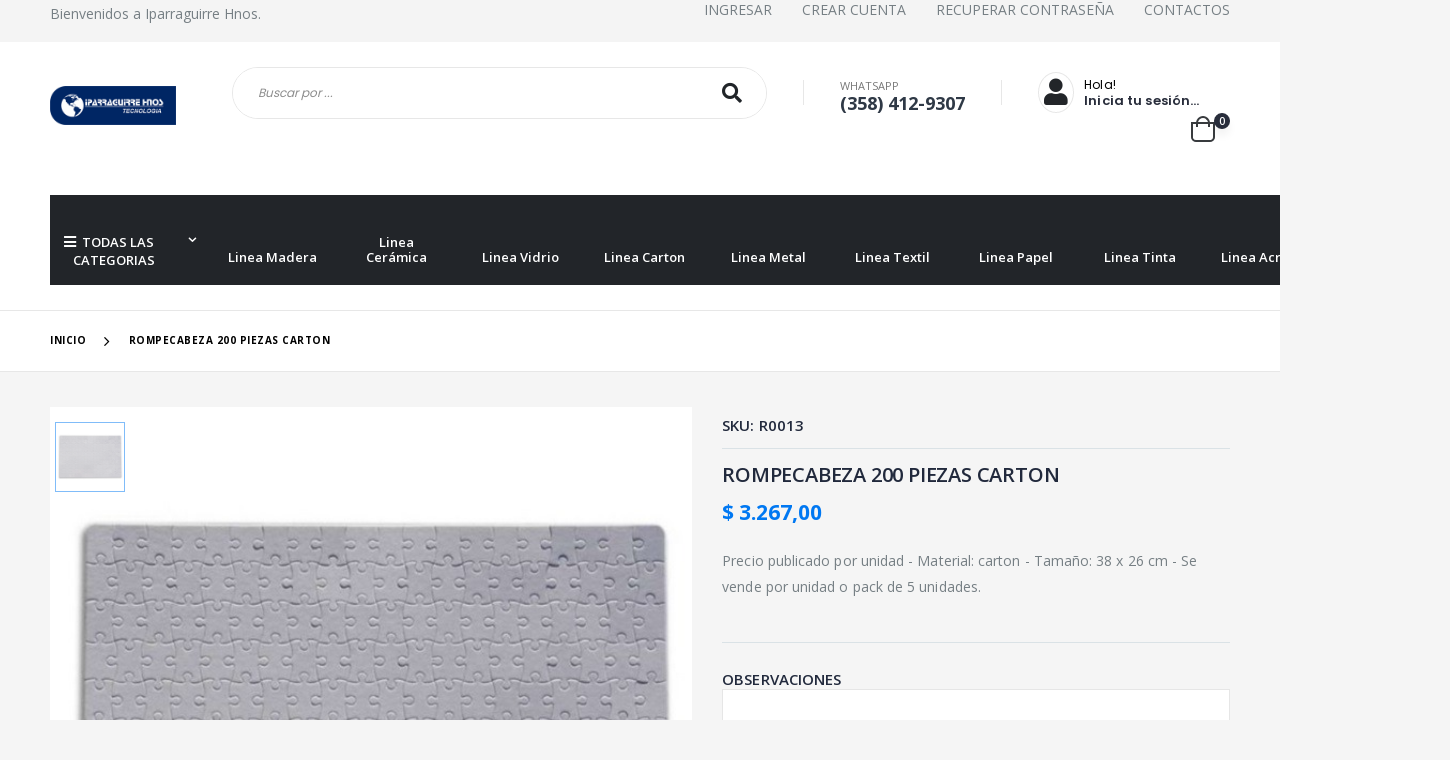

--- FILE ---
content_type: text/html; charset=UTF-8
request_url: https://tienda.iparraguirrehnos.com/productsdetails/002000900000239/category/
body_size: 58091
content:
<!DOCTYPE html>
<html lang="es">
<head>
	<!-- HTML5 Shim and Respond.js IE11 support of HTML5 elements and media queries -->
	<!-- WARNING: Respond.js doesn't work if you view the page via file:// -->
	<!--[if lt IE 11]>
		<script src="https://oss.maxcdn.com/libs/html5shiv/3.7.0/html5shiv.js"></script>
		<script src="https://oss.maxcdn.com/libs/respond.js/1.4.2/respond.min.js"></script>
		<![endif]-->
	<!-- Meta -->
	<meta charset="utf-8">
	<meta name="viewport" content="width=device-width, initial-scale=1.0, user-scalable=0, minimal-ui">
	<meta http-equiv="X-UA-Compatible" content="IE=edge" />
	<meta name="description" content="Fabricación, Producción Y Comercialización De Productos Para Sublimación. Amplia gama de productos para sublimación de productos textiles y más. Productos Sublimables." />
	<meta name="keywords" content="Grabadoras, estampadoras, laser, termica,sublimación, insumos, epson, calandras, plotters,digital, chroma, luxe, marcado">
	<meta name="author" content="Iparraguirre Hnos." />
	<title>Iparraguirre Hnos.</title>
		
<!-- Global site tag (gtag.js) - Google Analytics -->
<script async src="https://www.googletagmanager.com/gtag/js?id=G-2P3BT6BVXX"></script>
<script>
  window.dataLayer = window.dataLayer || [];
  function gtag(){dataLayer.push(arguments);}
  gtag('js', new Date());

  gtag('config', 'G-2P3BT6BVXX');
</script>

	<link rel="icon" href="https://tienda.iparraguirrehnos.com/images/favicon/favicon.ico" type="image/x-icon">
	<link rel="stylesheet" href="https://tienda.iparraguirrehnos.com/templates/shop28/assets/css/plugins/bootstrap.min.css">	
	<link rel="stylesheet" href="https://tienda.iparraguirrehnos.com/templates/shop28/assets/css/style28.min.css?120101">
	<link href="https://tienda.iparraguirrehnos.com/templates/shop28/assets/fonts/css/googlepics-opensans.css" rel="stylesheet"> 
	<script type="text/javascript">
		const track_google_analytic_ecommerce = 0;
	</script>
	<link rel="stylesheet" href="https://tienda.iparraguirrehnos.com/templates/shop28/assets/css/plugins/sweetalert2/sweetalert2.min.css">
	<script src="https://tienda.iparraguirrehnos.com/templates/shop28/assets/js/plugins/jquery.min.js"></script>
	<script src="https://tienda.iparraguirrehnos.com/templates/shop28/assets/js/bootstrap.bundle.min.js"></script>
	<script type="text/javascript">
			WebFontConfig = {
				google: { families: [ 'Open+Sans:300,400,600,700,800','Poppins:300,400,500,600,700', 'Oswald:400,700' ] }
			};
			(function(d) {
				var wf = d.createElement('script'), s = d.scripts[0];
				wf.src = 'https://tienda.iparraguirrehnos.com/templates/shop28/assets/js/webfont.js';
				wf.async = true;
				s.parentNode.insertBefore(wf, s);
			})(document);
	</script>
	<script src="https://tienda.iparraguirrehnos.com/templates/shop28/assets/js/plugins/sweetalert2/sweetalert2.min.js"></script>
<script src="https://www.mercadopago.com/v2/security.js" view="item"></script>
</head>
<!-- [Body] start -->
<body style="background: #f5f5f5">
<input type="hidden" value="https://tienda.iparraguirrehnos.com/" id="urlFrontend"><div class="page-wrapper">
        <header class="header">
        
            <div class="header-top">

                <div class="container">
                    <div class="header-left">
                        <p class="welcome-msg">Bienvenidos a Iparraguirre Hnos.</p>
                    </div>

                    <div class="header-right">
                        <div class="header-dropdown dropdown-expanded">
                            <a href="#">Links</a>
                            <div class="header-menu">
                                                            <ul>
                                    <li><a href="https://tienda.iparraguirrehnos.com/signin">Ingresar</a></li>
                                    <li><a href="https://tienda.iparraguirrehnos.com/account/create">Crear Cuenta</a></li>
                                    <li><a href="https://tienda.iparraguirrehnos.com/forgotpassword">Recuperar Contraseña </a></li>
                                    <li><a href="https://tienda.iparraguirrehnos.com/contact">Contactos</a></li>
                                </ul>
                                                        </div>
                        </div>
                    </div>
                </div>
<!--
                <div class="container">
                    <div class="header-left ads">
                        <div class="ads-name">
                            <div class="price-off">
                                <span>30% Oferta</span>
                            </div>
                            <strong>$200*</strong><span>Usando Código:</span><strong>SuiteGSL</strong>
                        </div>
                        <div class="ads-info">
                            <h3>Unicamente para compras Online</h3>
                            <span>* Compra mínima $5000</span>
                        </div>
                    </div>
                    <div class="header-right ads">
                        <i class="icon-shipping ads-icon"></i>
                        <div class="ads-info">
                            <h2>Envio Gratuito Al Día Siguiente*</h2>
                            <span>* En pedidos de Empresas - Comprando $1.000 or Más</span>
                        </div>
                    </div>
                </div>
-->                
            </div><!-- End .header-top -->



            <div class="header-middle">
                <div class="container">
                    <div class="header-left">
                        <button class="mobile-menu-toggler" type="button">
                            <i class="fa fa-bars"></i>
                        </button>
                        <a href="https://tienda.iparraguirrehnos.com/" class="logo">
                            <img src="https://tienda.iparraguirrehnos.com/images/logos/smllogo.png" alt="Logo">
                        </a>
                        <a href="https://tienda.iparraguirrehnos.com/" class="logomb">
                            <img src="https://tienda.iparraguirrehnos.com/images/logos/sml-logo.png" alt="Logo MB">
                        </a>
                    </div>
                    <div class="header-right">
                        <div class="header-search">
                            <!--
                                <a href="#" class="search-toggle" role="button"><i class="fas fa-search"></i></a>
                        -->
                            <div class="header-search-wrapper">
                                <input type="search" class="form-control" name="searchBy" id="searchBy" placeholder="Buscar por ..." required>        
                                    <button class="btn btn-header-search" type="submit"><i class="fas fa-search"></i></button>
                            </div>

                        </div>
                        <div class="horizontal_bar"></div>
                        <div class="contact-widget">
                            <h4 class="widget-title">WHATSAPP</h4>
                            <a href="#" class="contact-phone">(358) 412-9307</a>
                            <!-- <a href="#" class="contact-chat">ó Chat En Linea</a> -->
                        </div>
                        <div class="horizontal_bar"></div>
                        <!--
                        <a href="https://tienda.iparraguirrehnos.com/" class="header-home"><i class="gsl-header-icon-home"></i></a>                                    
                        -->
                                                        <a href="https://tienda.iparraguirrehnos.com/signin" class="header-user">
                                <i class="fas fa-user"></i>
                                <div class="header-userinfo">
                                    <span>Hola!</span>
                                    <h4>Inicia tu sesión...</h4>
                                </div>
                                </a>                                
                                                

                        <div class="dropdown cart-dropdown">
                            <a href="#" class="dropdown-toggle" role="button" data-toggle="dropdown" aria-haspopup="true" aria-expanded="false" data-display="static">
                                <i class="minicart-icon"></i>
                                <span class="cart-count cantidadCesta">0</span>
                            </a>

                            <div class="dropdown-menu" >
                                <div class="dropdownmenu-wrapper">
                                    <div class="dropdown-cart-header">
                                        <span class="cantidadCesta">0</span>&nbsp;<span>Items</span>
                                        <!--
                                        <a href="https://tienda.iparraguirrehnos.com/cart">Ver Carro</a>
                                        -->
                                    </div><!-- End .dropdown-cart-header -->
                                    <div class="dropdown-cart-products">
                                    </div><!-- End .cart-product -->

                                    <div class="dropdown-cart-total">
                                        <span>Total</span>
                                        <span class="cart-total-price sumaCesta">$0.00</span>
                                    </div><!-- End .dropdown-cart-total -->

                                    <div class="dropdown-cart-action">
                                        <a href="https://tienda.iparraguirrehnos.com/cart" class="btn btn-block">Finalizar La Compra</a>                                        
                                    </div><!-- End .dropdown-cart-total -->
                                </div><!-- End .dropdownmenu-wrapper -->
                            </div><!-- End .dropdown-menu -->
                        </div><!-- End .dropdown -->
                    </div><!-- End .header-right -->
                </div>
            </div>

<div class="header-middle sticky-header">
                <div class="container">
                    <div class="header-center">
                        <nav class="main-nav">
                            <ul class="menu">
                                <li>
                                    <!-- <a href="category.html"><i class="icon-joystick font-size-lg"></i>Games</a> -->
                                    <a href=""><i class="fa fa-bars"></i><span>&nbsp;&nbsp;Todas las<br>&nbsp;&nbsp;&nbsp;Categorias</span></a>
                                    <div class="megamenu megamenu-fixed-width">
                                        <div class="row row-sm">
                                            <div class="col-lg-4">
                                                <a href="#" class="nolink">INSUMOS LASER</a>
                                                <ul class="submenu">
                                                    <li><a href="https://tienda.iparraguirrehnos.com/category/011003700000036/0">Acrilico</a></li>
                                                    <li><a href="https://tienda.iparraguirrehnos.com/category/011003700000002/0">Goma Para Sello</a></li>
						    <li><a href="https://tienda.iparraguirrehnos.com/category/011000200000340/0">Lentes y Espejos</a></li>
                                                    <li><a href="https://tienda.iparraguirrehnos.com/category/011003700000001/0">Plastico Bicapa</a></li>
                                                    <li><a href="https://tienda.iparraguirrehnos.com/category/002000200000099/0">Polyfan</a></li>
                                                    <!-- <li><a href="https://tienda.iparraguirrehnos.com/category/011003700000037/0">Productos en MDF</a></li> -->
                                                    <li><a href="https://tienda.iparraguirrehnos.com/category/011003700000038/0">Productos en Metal</a></li>
                                                    <li><a href="https://tienda.iparraguirrehnos.com/category/011003700000003/0">Tinta Laserable</a></li>
                                                </ul>
                                            </div>                                            
                                            <div class="col-lg-4">
                                                <a href="#" class="nolink">MAQUINAS</a>
                                                <ul class="submenu">
                                                    <li><a href="https://tienda.iparraguirrehnos.com/category/002000200000088/0">Estampadoras</a></li>
                                                    <li><a href="https://tienda.iparraguirrehnos.com/category/002000200000040/0">Impresoras</a></li>
                                                    <li><a href="https://tienda.iparraguirrehnos.com/category/002000200000037/0">Plotter De Corte</a></li>
                                                </ul>
                                            </div>
                                            <div class="col-lg-4">
                                                <a href="#" class="nolink">SUBLIMACION DE ARTICULOS</a>
                                                <ul class="submenu">
                                                    <li><a href="https://tienda.iparraguirrehnos.com/category/011003700000005/0">Linea Acrilico</a></li>
                                                    <li><a href="https://tienda.iparraguirrehnos.com/category/002000200000012/0">Linea Carton</a></li>
                                                    <li><a href="https://tienda.iparraguirrehnos.com/category/002000200000061/0">Linea Ceramica</a></li>
                                                    <li><a href="https://tienda.iparraguirrehnos.com/category/002000200000045/0">Linea Metal</a></li>
                                                    <li><a href="https://tienda.iparraguirrehnos.com/category/002000200000059/0">Linea Goma Tela</a></li>
                                                    <li><a href="https://tienda.iparraguirrehnos.com/category/002000200000058/0">Linea Madera</a></li>
                                                    <li><a href="https://tienda.iparraguirrehnos.com/category/002000200000043/0">Linea Papeles</a></li>
                                                    <li><a href="https://tienda.iparraguirrehnos.com/category/002000200000060/0">Linea Plastico</a></li>
                                                    <li><a href="https://tienda.iparraguirrehnos.com/category/002000200000013/0">Linea Textil</a></li>
                                                    <li><a href="https://tienda.iparraguirrehnos.com/category/011003700000004/0">Linea Vidrio</a></li>
                                                    <li><a href="https://tienda.iparraguirrehnos.com/category/002000700000012/0">Varios</a></li>
                                                    <li><a href="https://tienda.iparraguirrehnos.com/category/002000200000118/0">Tintas Sublimacion</a></li>
                                                </ul>
                                            </div>
                                        </div>
                                    </div><!-- End .megamenu -->
                                </li>
                            </ul>
                        </nav>
                    </div>

                    <div class="header-menu">
                        <ul class="nav-categories">
                            <!--
                            <li><a href="category.html"><i class="icon-category-video size-big"></i><span>Linea<br><br>Carton</span></a></li> 
                            <li><a href="category.html"><i class="porto-icon-category-video size-big"></i><span>Chops</span></a></li>                                                        
                        -->
                            <li><a href="https://tienda.iparraguirrehnos.com/category/002000200000058/0"><i class="icon-category-video size-big"></i><span>Linea Madera</span></a></li>
                            <li><a href="https://tienda.iparraguirrehnos.com/category/002000200000061/0"><i class="icon-category-video size-big"></i><span>Linea Cerámica</span></a></li>
                            <li><a href="https://tienda.iparraguirrehnos.com/category/011003700000004/0"><i class="icon-category-video size-big"></i><span>Linea Vidrio</span></a></li>
                            <li><a href="https://tienda.iparraguirrehnos.com/category/002000200000012/0"><i class="icon-category-video size-big"></i><span>Linea Carton</span></a></li>
                            <li><a href="https://tienda.iparraguirrehnos.com/category/002000200000045/0"><i class="icon-category-video size-big"></i><span>Linea Metal</span></a></li>
                            <li><a href="https://tienda.iparraguirrehnos.com/category/002000200000013/0"><i class="icon-category-video size-big"></i><span>Linea Textil</span></a></li>
                            <li><a href="https://tienda.iparraguirrehnos.com/category/002000200000043/0"><i class="icon-category-video size-big"></i><span>Linea Papel</span></a></li>
                            <li><a href="https://tienda.iparraguirrehnos.com/category/002000200000118/0"><i class="icon-category-video size-big"></i><span>Linea Tinta</span></a></li>
                            <li><a href="https://tienda.iparraguirrehnos.com/category/011003700000005/0"><i class="icon-category-video size-big"></i><span>Linea Acrilico</span></a></li>
                            <li><a href="https://tienda.iparraguirrehnos.com/category/011003700000006/0"><i class="icon-category-video size-big"></i><span>Linea Muebles</span></a></li>
                        </ul>
                    </div>
                </div>
            </div>

        </header><!-- End .header -->

        <main class="main">
            <nav aria-label="breadcrumb" class="breadcrumb-nav">
                <div class="container">
                    <ol class="breadcrumb">
                        <li class="breadcrumb-item"><a href="https://tienda.iparraguirrehnos.com/">Inicio</a></li>
                        <li class="breadcrumb-item active" aria-current="page">ROMPECABEZA 200 PIEZAS CARTON </li>
                    </ol>
                </div><!-- End .container -->
            </nav>

            <div class="container">
                <div class="product-single-container product-single-default">
                    <div class="row">
                        <div class="col-lg-7 product-single-gallery">
                            <div class="sticky-slider">
                                <div class="product-slider-container product-item">
                                    <div class="product-single-carousel owl-carousel owl-theme">
                                    <div class="product-item">
<img class="product-single-image" src="https://tienda.iparraguirrehnos.com/images/productos/R0013.jpg" data-zoom-image="https://tienda.iparraguirrehnos.com/images/productos/R0013.jpg"/>
</div>
                                    </div>
                                    <span class="prod-full-screen">
                                        <i class="icon-plus"></i>
                                    </span>
                                </div>
                                <div class="prod-thumbnail row owl-dots transparent-dots" id='carousel-custom-dots'>
                                    <div class="owl-dot">
<img src="https://tienda.iparraguirrehnos.com/images/productos/R0013.jpg"/>
</div>
                                    
                                </div>
                            </div>
                        </div>

                        <div class="col-lg-5">
                            <div class="product-single-details">
                                <div class="product-sku-box">
                                    <div class="product-sku">
                                        SKU: R0013                                    </div>
                                </div>

                                <h1 class="product-title">ROMPECABEZA 200 PIEZAS CARTON </h1>                                


                                <div class="price-box">
                                                                                
                                        <span class="product-price">$ 3.267,00</span>
                                </div>

                                <div class="product-desc">
                                    <p>Precio publicado por  unidad - Material: carton  - Tamaño: 38 x 26 cm - Se vende por unidad o pack de 5 unidades.</p>
                                </div><!-- End .product-desc -->
                                                                    
                                            <div class="product-filters-container">
                                                <div class="product-single-filter">
                                                    <div class="form-group" style="width: 100%;">
                                                        <label for="exampleFormControlTextarea1">Observaciones</label>                            
                                                        <div class="modalobservaciones"> <textarea class="form-control modalProductObserva" id="modalProductObserva" name="modalProductObserva" rows="3"></textarea></div>
                                                        <small>Especifique sus preferencias como: Color, tamaño, peso ...</small>
                                                    </div> 
                                                </div><!-- End .product-single-filter -->
                                            </div><!-- End .product-filters-container -->

                                            <div class="product-action">
                                                <div class="product-single-qty">
                                                    <input class="horizontal-quantity form-control" id="Cantidad" type="text">
                                                </div><!-- End .product-single-qty -->

                                                <a class="paction add-cart detail-add-cart" title="Agregar al carro"  onmouseover="this.style.color='white';" onmouseout="this.style.color='';" data-disponible="868" data-tipo="A" data-kid="002000900000239" data-desc="Precio publicado por  unidad - Material: carton  - Tamaño: 38 x 26 cm - Se vende por unidad o pack de 5 unidades." data-sku="R0013" data-precio="3267" data-name="ROMPECABEZA 200 PIEZAS CARTON " data-urlimg="https://tienda.iparraguirrehnos.com/" data-img="https://tienda.iparraguirrehnos.com/images/productos/R0013.jpg" data-cantmin="1" data-cantmax="">
                                                    <span>Agregar al carro</span>
                                                </a>
                                                <!--
                                                <button type="button" class="btn btn-default addfavoritos" kidFavorito="002000900000239" data-toggle="tooltip" data-placement="bottom"><i class="feather icon-heart f-18"></i></button>
                                                -->
                                                <a href="#" class="paction addfavoritos" kidFavorito="002000900000239" ><i class="feather icon-heart f-18"></i></a>
                                                <!-- <a href="#" class="paction add-wishlist"><span>Agregar a favoritos</span></a> -->
                                                
                                                <!--
                                                <a href="#" class="paction add-compare" title="Add to Compare">
                                                    <span>Add to Compare</span>
                                                </a>
                                                -->
                                            </div><!-- End .product-action -->
                                            <div class="product-in-stock">
                                                <p>868 disponibles</p>
                                                <input type="hidden" value="868" id="Disponible">
                                            </div><!-- End .product-desc -->                                    
                                
                                <div class="product-single-share mb-4">
                                </div><!-- End .product single-share -->
                            </div><!-- End .product-single-details -->

                            <div class="product-single-tabs">
                                <ul class="nav nav-tabs" role="tablist">
                                    <li class="nav-item">
                                        <a class="nav-link active" id="product-tab-desc" data-toggle="tab" href="#product-desc-content" role="tab" aria-controls="product-desc-content" aria-selected="true">Descripción</a>
                                    </li>
                                </ul>
                                <div class="tab-content">
                                    <div class="tab-pane fade show active" id="product-desc-content" role="tabpanel" aria-labelledby="product-tab-desc">
                                        <div class="product-desc-content">
                                            <p></p>
                                        </div><!-- End .product-desc-content -->
                                    </div><!-- End .tab-pane -->
            
                                </div><!-- End .tab-content -->
                            </div><!-- End .product-single-tabs -->
                        </div><!-- End .col-md-6 -->
                    </div><!-- End .row -->
                </div><!-- End .product-single-container -->
            </div><!-- End .container -->

            <div class="product-single-video" style="background-image: url('https://tienda.iparraguirrehnos.com/images/iconos/bg-4.jpg');">
                <div class="container">
                    <h3>Video Concepto</h3>
                    <!-- https://www.youtube.com/watch?v=Ph_VkTVmXh4 -->
                    <!-- https://www.youtube.com/watch?v=FeiTydgF7XU&t=4s -->
                    <a href="https://www.youtube.com/watch?v=Ph_VkTVmXh4" class="video-btn">
                        Ver Ahora <img src="https://tienda.iparraguirrehnos.com//images/iconos/icon-play.png" alt="play">
                    </a>
                </div><!-- End .container -->
            </div><!-- End .product-single-video -->


         </main><!-- End .main -->

        <footer class="footer">
            <div class="footer-top">
                <!--
                <div class="container">
                    <div class="row">
                        <div class="col-lg-3">
                            <a href="#" class="widget-newsletter-title">Regístrese en el boletín informativo</a>
                        </div>
                        <div class="col-lg-4">
                            <p class="widget-newsletter-content">Obtené toda la información más reciente sobre eventos, ventas y ofertas.<br>
                                <span class="widget-newsletter-content">Recibí cupón de $10 por primeras compras.</span>
                            </p>
                        </div>
                        <div class="col-lg-5">
                            <form action="#">
                                <div class="footer-submit-wrapper">
                                    <input type="email" class="form-control" placeholder="Ingresá tu correo electrónico" required>
                                    <button type="submit" class="btn">Subscribite</button>
                                </div>
                            </form>
                        </div>
                    </div>
                </div>
                -->
            </div>
            <div class="container">
                <div class="footer-middle   ">
                    <div class="row">
                        <div class="col-lg-6 col-md-6">
                            <a href="https://tienda.iparraguirrehnos.com/">
                                <img src="https://tienda.iparraguirrehnos.com/images/logos/smllogo.png" alt="Porto Logo" class="mt-2">
                            </a>
                            <div class="row">
                                <div class="col-sm-6 col-xl-5">
                                    <div class="contact-widget phone">
                                        <div style="display: inline-block;">
                                            <h4 class="widget-title">Llamanos</h4>
                                            <a href="#">(358) 462-4806</a>
                                        </div>
                                    </div>
                                </div>
                                <div class="col-sm-6 col-xl-5">
                                    <div class="contact-widget email">
                                        <h4 class="widget-title" style="margin-bottom : .5rem;">Correo Electrónico</h4>
                                        <a href="mailto:pedidos@iparraguirrehnos.com">pedidos@iparraguirrehnos.com</a>
                                    </div>
                                </div>
                                <div class="col-xl-2">
                                    <div class="contact-widget follow">
                                        <h4 class="widget-title">Seguinos</h4>
                                        <div class="social-icons">
                                            <a href="#" class="social-icon" target="_blank"><i class="fab fa-facebook-f"></i></a>
                                            <a href="#" class="social-icon" target="_blank"><i class="fab fa-twitter"></i></a>
                                            <a href="#" class="social-icon" target="_blank"><i class="fab fa-linkedin-in"></i></a>
                                        </div><!-- End .social-icons -->
                                    </div>
                                </div>
                            </div>
                        </div>

                        <div class="col-lg-6 col-md-6">
                            <div class="row">
                                <div class="col-sm-4">
                                    <div class="widget">
                                        <h4 class="widget-title">Acerca</h4>
                                        <ul class="links">
                                            <li><a href="https://tienda.iparraguirrehnos.com/">Acerca de nosotros</a></li>
                                            <li><a href="https://tienda.iparraguirrehnos.com/contact">Contactos</a></li>
<!--                                            
                                            <li><a href="#">Todas las colecciones</a></li>
                                            <li><a href="#">Politicas de privacidad</a></li>
                                            <li><a href="#">Terminos y condiciones</a></li>
-->                                            
                                        </ul>
                                    </div>
                                </div>
                                <div class="col-sm-4">
                                    <div class="widget">
                                        <h4 class="widget-title">Atención al cliente</h4>
                                        <ul class="links">
                                                <li><a href="https://tienda.iparraguirrehnos.com/signin">Ingresar</a></li>
                                                <li><a href="https://tienda.iparraguirrehnos.com/account/create">Crear Cuenta</a></li>
                                                <li><a href="https://tienda.iparraguirrehnos.com/forgotpassword">Recuperar Contraseña </a></li>
                                                <li><a href="https://tienda.iparraguirrehnos.com/contact">Contactos</a></li>
<!--
                                            <li><a href="https://tienda.iparraguirrehnos.com/account/dashboard">Mi Cuenta</a></li>
                                            <li><a href="">Favoritos</a></li>
                                            <li><a href="https://tienda.iparraguirrehnos.com/cart">Carro de compras</a></li>
                                            <li><a href="#">Terminos y condiciones</a></li>
                                            <li><a href="#">Preguntas Frecuentes</a></li>
-->
                                        </ul>
                                    </div>
                                </div>

                                <div class="col-sm-4">
                                    <div class="footer-info-box">
                                        <i class="gsl-store-slash"></i>
                                        <div class="info-box-content">
                                            <h4 class="footer-info-title">Cancelá tu compra</h4>
                                            <div class="footer-info-subtitle"><a href="https://tienda.iparraguirrehnos.com/cancelorder"><button class="btn btn-primary">BOTÓN DE ARREPENTIMIENTO</button></a></div>
                                        </div><!-- End .info-box-content -->
                                    </div><!-- End .info-box -->
                                </div>
                            </div>
                        </div>
                    </div><!-- End .row -->
                </div><!-- End .footer-middle -->
                <div class="footer-bottom">
                    <p class="footer-copyright">Giachero Sistemas. &copy;  2021.  Todos los derechos reservados. Implementado por <a href="https://giachero.com.ar/" title="Visite Giachero Sistemas!" >Giachero.com.ar</a></p>
                    <img src="https://tienda.iparraguirrehnos.com/templates/shop28/assets/images/payments_long.png" width="180px" style="max-height: 24px">
                </div><!-- End .footer-bottom -->
            </div>
        </footer><!-- End .footer -->
    </div><!-- End .page-wrapper -->
    
    <div class="mobile-menu-overlay">MOBILE MENU OVERLAY</div>
    <div class="mobile-menu-container">
        <div class="mobile-menu-wrapper">
            <span class="mobile-menu-close"><i class="icon-retweet"></i></span>
            <nav class="mobile-nav">
                <div class="header-menu-category">
                    <i class="fa fa-bars"></i><span>Categorias Mobile</span>
                </div>
                <ul class="mobile-menu">
                    <ul class="nav-categories">
                        <li><a href="https://tienda.iparraguirrehnos.com/"><span>Inicio</span></a></li>
                        <div class="row row-sm">
                            <div class="col-lg-4">
                                <a href="#" class="nolink">INSUMOS LASER</a>
                                <ul class="submenu">
                                    <li><a href="https://tienda.iparraguirrehnos.com/category/011003700000036/0"><span>Acrilico</span></a></li>
                                    <li><a href="https://tienda.iparraguirrehnos.com/category/011003700000002/0"><span>Goma Para Sello</span></a></li>
				                    <li><a href="https://tienda.iparraguirrehnos.com/category/011000200000340/0"><span>Lentes y Espejos</span></a></li>
                                    <li><a href="https://tienda.iparraguirrehnos.com/category/011003700000001/0"><span>Plastico Bicapa</span></a></li>
                                    <li><a href="https://tienda.iparraguirrehnos.com/category/002000200000099/0"><span>Polyfan</span></a></li>
                                    <li><a href="https://tienda.iparraguirrehnos.com/category/011003700000037/0"><span>Productos en MDF</span></a></li>
                                    <li><a href="https://tienda.iparraguirrehnos.com/category/011003700000038/0"><span>Productos en Metal</span></a></li>
                                    <li><a href="https://tienda.iparraguirrehnos.com/category/011003700000003/0"><span>Tinta Laserable</span></a></li>
                                </ul>
                            </div>                                            
                            <div class="col-lg-4">
                                <a href="#" class="nolink">MAQUINAS</a>
                                <ul class="submenu">
                                    <li><a href="https://tienda.iparraguirrehnos.com/category/002000200000088/0"><span>Estampadoras</span></a></li>
                                    <li><a href="https://tienda.iparraguirrehnos.com/category/002000200000040/0"><span>Impresoras</span></a></li>
                                    <li><a href="https://tienda.iparraguirrehnos.com/category/002000200000037/0"><span>Plotter De Corte</span></a></li>
                                </ul>
                            </div>
                            <div class="col-lg-4">
                                <a href="#" class="nolink">SUBLIMACION DE ARTICULOS</a>
                                <ul class="submenu">
                                    <li><a href="https://tienda.iparraguirrehnos.com/category/011003700000005/0"><span>Linea Acrilico</span></a></li>
                                    <li><a href="https://tienda.iparraguirrehnos.com/category/002000200000012/0"><span>Linea Carton</span></a></li>
                                    <li><a href="https://tienda.iparraguirrehnos.com/category/002000200000061/0"><span>Linea Ceramica</span></a></li>
                                    <li><a href="https://tienda.iparraguirrehnos.com/category/002000200000045/0"><span>Linea Metal</span></a></li>
                                    <li><a href="https://tienda.iparraguirrehnos.com/category/002000200000059/0"><span>Linea Goma Tela</span></a></li>
                                    <li><a href="https://tienda.iparraguirrehnos.com/category/002000200000058/0"><span>Linea Madera</span></a></li>
                                    <li><a href="https://tienda.iparraguirrehnos.com/category/002000200000043/0"><span>Linea Papeles</span></a></li>
                                    <li><a href="https://tienda.iparraguirrehnos.com/category/002000200000060/0"><span>Linea Plastico</span></a></li>
                                    <li><a href="https://tienda.iparraguirrehnos.com/category/002000200000013/0"><span>Linea Textil</span></a></li>
                                    <li><a href="https://tienda.iparraguirrehnos.com/category/011003700000004/0"><span>Linea Vidrio</span></a></li>
                                    <li><a href="https://tienda.iparraguirrehnos.com/category/002000700000012/0"><span>Varios</span></a></li>
                                    <li><a href="https://tienda.iparraguirrehnos.com/category/002000200000118/0"><span>Tintas Sublimacion</span></a></li>
                                </ul>
                            </div>
                        </div>
                                                            <li><a href="https://tienda.iparraguirrehnos.com/signin"><span>Ingresar</span></a></li>
                                    <li><a href="https://tienda.iparraguirrehnos.com/account/create"><span>Crear Cuenta</span></a></li>
                                    <li><a href="https://tienda.iparraguirrehnos.com/forgotpassword"><span>Recuperar Contraseña </span></a></li>
                                    <li><a href="https://tienda.iparraguirrehnos.com/contact"><span>Contactos</span></a></li>
                                                </ul>
                </ul>
            </nav>
        </div>
    </div>
    <!-- newsletter-popup-form -->
    <div class="newsletter-popup mfp-hide" id="newsletter-popup-form" style="background-image: url(https://tienda.iparraguirrehnos.com/templates/shop28/assets/images/newsletter_popup_bg.jpg)">
        <div class="newsletter-popup-content">
            <img src="https://tienda.iparraguirrehnos.com/images/logos/logoBIG.png" alt="Logo" class="logo-newsletter">
            <h2>SÉ EL PRIMERO EN SABERLO</h2>
            <p>Suscríbete al boletín informativo para recibir actualizaciones oportunas de tus productos favoritos.</p>
            <form action="#">
                <div class="input-group">
                    <input type="email" class="form-control" id="newsletter-email" name="newsletter-email" placeholder="Correo electrónico" required>
                    <input type="submit" class="btn" value="Aceptar!">
                </div><!-- End .from-group -->
            </form>
            <div class="newsletter-subscribe">
                <div class="checkbox">
                    <label>
                        <input type="checkbox" value="1">
                        No vuelvas a mostrar esta ventana emergente.
                    </label>
                </div>
            </div>
        </div><!-- End .newsletter-popup-content -->
    </div><!-- End .newsletter-popup -->

    <!-- Add Cart Modal -->
    <div class="modal fade" id="addCartModal" tabindex="-1" role="dialog" aria-labelledby="addCartModal" aria-hidden="true">
      <div class="modal-dialog" role="document">
        <div class="modal-content">
          <div class="modal-body add-cart-box text-center">
            <p>El producto fue agragado al carro de compras:</p>
            <h4 id="productTitle"></h4>
            <img src="" id="productImage" width="100" height="100" alt="adding cart image">
            <div class="btn-actions">
                <a href="https://tienda.iparraguirrehnos.com/cart"><button class="btn-primary">Finalizar la Compra</button></a>
                <a href="#"><button class="btn-primary" data-dismiss="modal">Continuar Comprando</button></a>
            </div>
          </div>
        </div>
      </div>
	</div>

</div><!-- End .page-wrapper -->
<a id="scroll-top" href="#top" title="Top" role="button"><i class="icon-angle-up"></i></a>
<script>
    $(document).on('click', '.my-custom-close2', function(e) {
        e.preventDefault();
        alert("my custom close")
    });
</script> 

<script>
var stack_custom_right = {"dir1": "up", "dir2": "left", "firstpos1": 25, "firstpos2": 25};
$('body').on('hidden.bs.modal', '.modal', function () {
      $(this).removeData('bs.modal');
});

$('#product_quick_view').on('show.bs.modal', function (event) {
    var button = $(event.relatedTarget);
    var kid = button.data('kid');
    var sku = button.data('sku');
    var precio = button.data('precio');
    var imagen = button.data('imagen');
    var name = button.data('name');
    var desc = button.data('desc');
    var tipo = button.data('tipo');
    var peso = button.data('peso');
    var img = button.data('img');
    var urlimg = button.data('urlimg');
    var thumb = button.data('thumb'); 
/*
    $("#carousel-inner").empty();
    $(".carousel-indicators").empty();
    var crslItems = $("#carousel-inner");
    var crslIndicadores = $(".carousel-indicators");
    // crslItems.append('<div class="carousel-item active"><img id="modal_x024_Imagen" src="'+img+'" alt="x_024_shop_modal_0"></div>');
    crslItems.append('<div class="product-item"><img class="product-single-image" src="'+img+'" data-zoom-image="'+img+'"/></div>');
    //crslIndicadores.append('<li data-target="#x_024_shop_sldr" data-slide-to="0" class="active"><img src="'+img+'" alt="x_024_shop_modal_0"></li>');    
    crslIndicadores.append('<div class="col-3 owl-dot"><img src="'+img+'"/></div>');    
    for (var i = 0; i < thumb.length; i++){
      if (thumb[i] != ""){
        var imgAddSrc = urlFrontend+'images/productos/'+thumb[i];
        if(imgAddSrc != img){
          var j = i+1;
          // crslItems.append('<div class="carousel-item">' + '<img src="'+imgAddSrc+'" alt="x_024_shop_modal_'+j+'">' + '</div>');
          // crslIndicadores.append('<li data-target="#x_024_shop_sldr" data-slide-to="'+j+'">'+'<img src="'+imgAddSrc+'" alt="x_024_shop_modal_'+j+'">'+'</li>');
          crslItems.append('<div class="product-item"><img class="product-single-image" src="'+imgAddSrc+'" data-zoom-image="'+imgAddSrc+'"/></div>');
          crslIndicadores.append('<div class="col-3 owl-dot"><img src="'+imgAddSrc+'"/></div>');    
        }
      }
    }
*/

/* =====================

<div class="product-single-container product-single-default product-quick-view container">
    <div class="row">
    
        <div class="col-lg-6 col-md-6 product-single-gallery">
            <div class="product-slider-container product-item">
                <div class="product-single-carousel owl-carousel owl-theme carousel-inner owl-loaded owl-drag">
                    <div class="product-item">
                        <img class="product-single-image" src="http://shopdev.com.devel/images/productos/22.jpg" data-zoom-image="http://shopdev.com.devel/images/productos/22.jpg">
                    </div>
                    <div class="product-item">
                        <img class="product-single-image" src="http://shopdev.com.devel/images/productos/448.jpg" data-zoom-image="http://shopdev.com.devel/images/productos/448.jpg">
                    </div>
                    <div class="product-item">
                        <img class="product-single-image" src="http://shopdev.com.devel/images/productos/397.jpg" data-zoom-image="http://shopdev.com.devel/images/productos/397.jpg">
                    </div>
                    <div class="product-item">
                        <img class="product-single-image" src="http://shopdev.com.devel/images/productos/2684.jpg" data-zoom-image="http://shopdev.com.devel/images/productos/2684.jpg">
                    </div>
                </div>
                <!-- End .product-single-carousel -->
            </div>
            <div class="prod-thumbnail row owl-dots carousel-indicators" id="carousel-custom-dots">
                <div class="col-3 owl-dot active"><img src="http://shopdev.com.devel/images/productos/22.jpg"></div>
                <div class="col-3 owl-dot"><img src="http://shopdev.com.devel/images/productos/448.jpg"></div>
                <div class="col-3 owl-dot"><img src="http://shopdev.com.devel/images/productos/397.jpg"></div>
                <div class="col-3 owl-dot"><img src="http://shopdev.com.devel/images/productos/2684.jpg"></div>
            </div>
        </div><!-- End .col-lg-7 -->


    </div><!-- End .row -->
</div>
===================== */

/*
    <div class="col-lg-6 col-md-6 product-single-gallery">
            <div class="product-slider-container product-item">
                <div class="product-single-carousel owl-carousel owl-theme carousel-inner">
                    <div class="product-item">
                        <img class="product-single-image" src="https://tienda.iparraguirrehnos.com/images/productos/1.jpg" data-zoom-image="https://tienda.iparraguirrehnos.com/images/productos/1.jpg"/>
                    </div>
                    <div class="product-item">
                        <img class="product-single-image" src="https://tienda.iparraguirrehnos.com/images/productos/2.jpg" data-zoom-image="https://tienda.iparraguirrehnos.com/images/productos/2.jpg"/>
                    </div>
                    <div class="product-item">
                        <img class="product-single-image" src="https://tienda.iparraguirrehnos.com/images/productos/3.jpg" data-zoom-image="https://tienda.iparraguirrehnos.com/images/productos/3.jpg"/>
                    </div>
                    <div class="product-item">
                        <img class="product-single-image" src="https://tienda.iparraguirrehnos.com/images/productos/4.jpg" data-zoom-image="https://tienda.iparraguirrehnos.com/images/productos/4.jpg"/>
                    </div>
                </div>
                <!-- End .product-single-carousel -->
            </div>
            <div class="prod-thumbnail row owl-dots carousel-indicators" id='carousel-custom-dots'>
                <div class="col-3 owl-dot">
                    <img src="https://tienda.iparraguirrehnos.com/images/productos/1.jpg"/>
                </div>
                <div class="col-3 owl-dot">
                    <img src="https://tienda.iparraguirrehnos.com/images/productos/2.jpg"/>
                </div>
                <div class="col-3 owl-dot">
                    <img src="https://tienda.iparraguirrehnos.com/images/productos/3.jpg"/>
                </div>
                <div class="col-3 owl-dot">
                    <img src="https://tienda.iparraguirrehnos.com/images/productos/4.jpg"/>
                </div>
            </div>
        </div>
*/        


    var modal = $(this)
    modal.find('.modalsku').text('SKU: ' + sku)
    modal.find('.modalpreciover').text('$ '+precio)
    modal.find('.modalsku1 input').val(sku)

    modal.find('.modaltipo1 input').val('A')
    modal.find('.modalname1 input').val(name)
    modal.find('.modalkid1 input').val(kid)
    modal.find('.modalprecio1 input').val(precio)
    modal.find('.modalProductCantidad input').val(1)
    modal.find('.modalobservaciones textarea').val("")
    modal.find('.modalname').text(name)
    modal.find('.modalprecio2 input').val(precio)
    modal.find('.product-desc-text').text(desc)
    $("#modal_x024_Imagen").attr("src", img);
})

/*
/* Boton Modal Agregar al Carro
*/
$("#btnModalProductAddToCart").click(function() {
	//productos-categories-img-grid
    var idProducto = $("#modalProductForm #modalProductKid").val();
    //var imagen = $(".carousel-item #modalImagen").attr("src");
    // var imagen = $("#ImagenToModal").attr("src");
    var imagen = $("#modal_x024_Imagen").attr("src");
    var titulo = $("#modalProductForm #modalProductNombre").val();    
    var precio = $("#modalProductForm #modalProductPrecio").val();    
    var tipo = $("#modalProductForm #modalProductTipo").val();
    var peso = "1";
    var cantidad = $("#modalProductForm #modalProductCantidad").val();
    var sku = $("#modalProductForm #modalProductSku").val();
    var observa = $("#modalProductForm #modalProductObserva").val();
    var after = "0";

	var agregarAlCarrito = false;
	/*=== [Capturar Detalles] ===*/
	if(tipo == "A"){
		agregarAlCarrito = true;
	}else{
		var seleccionarDetalle = $(".seleccionarDetalle");
		for(var i = 0; i < seleccionarDetalle.length; i++){
			// console.log("seleccionarDetalle", $(seleccionarDetalle[i]).val());
			if($(seleccionarDetalle[i]).val() == ""){
				Swal.fire({
				  title: '!!! CUIDADO !!!',
				  text: 'Debes seleccionar el tamaño y/o color',
				  type: 'warning',
				  confirmButtonText: '¡Seleccionar!'
				})				
				return;
			}else{
				titulo = titulo + "-" + $(seleccionarDetalle[i]).val();
				agregarAlCarrito = true;
			}
		}
	}
	/*
	/* Almacenar En El Localstarge Los Productos Agregados Al Carro
	*/
	if(agregarAlCarrito){
		/*===[Recuperar Almacenamiento Del Localstorage]===*/
		if(localStorage.getItem("listaProductos") == null){
			CartProductList = [];
		}else{
			var CartProductList = JSON.parse(localStorage.getItem("listaProductos"));
			for(var i = 0; i < CartProductList.length; i++){
				if(CartProductList[i]["idProducto"] == idProducto && CartProductList[i]["tipo"] == "A"){
					Swal.fire({
					  title: '!!! CUIDADO !!!',
					  text: 'Este producto ya está agregado al carro de compras',
					  type: 'warning',
					  confirmButtonText: '¡Continuar Comprando!'
					})
					return;
				}
			}
			CartProductList.concat(localStorage.getItem("listaProductos"));
		}
		CartProductList.push({"idProducto":idProducto,
              "imagen":imagen,
              "titulo":titulo,
              "precio":precio,
              "tipo":tipo,
              "peso":peso,
              "observa":observa,
              "after":after,
              "cantidad":cantidad});
		//console.log("CartProductList", CartProductList);
		localStorage.setItem("listaProductos", JSON.stringify(CartProductList));
		if(localStorage.getItem("cantidadCesta") == null){		
			var CantidadInLocalStorage = 0;
			var SumaInLocalStorage = 0;
		}else{
			var CantidadInLocalStorage = Number(localStorage.getItem("cantidadCesta"));
			var SumaInLocalStorage = Number(localStorage.getItem("sumaCesta"));						
		}
		var cantidadCesta = Number(CantidadInLocalStorage)+Number(cantidad);
		var sumaCesta = Number(SumaInLocalStorage)+( Number(precio)*Number(cantidad) );
		$(".cantidadCesta").html(cantidadCesta);
		$(".sumaCesta").html(sumaCesta);
		localStorage.setItem("cantidadCesta", cantidadCesta);
		localStorage.setItem("sumaCesta", sumaCesta);
    $('#product_quick_view').modal('hide');
    showStackBottomCart('info','Agregar al carro!', '¡Se agregó '+cantidad+' '+titulo+'!');
		fbq('track', 'AddToCart', { 
			"content_ids": sku, 
			"content_name": titulo, 
			"content_type": 'product', 
			"currency": 'ARS', 
			"value": precio
		});    
	}
})  

function showStackBottomCart(type,titulo,texto) {
  if (typeof window.stackBottomRight === 'undefined') {
    window.stackBottomRight = {
      'dir1': 'up',
      'dir2': 'left',
      'firstpos1': 25,
      'firstpos2': 25
    };
  }
  var opts = {
    title: titulo,
    text: texto,
    icon: 'icofont icofont-cart-alt',
    stack: window.stackBottomRight
  };
  switch (type) {
    case 'error':
      opts.title = titulo;
      opts.text = texto;
      opts.type = 'error';
      break;
    case 'info':
      opts.title = titulo;
      opts.text = texto;
      opts.type = 'info';
      break;
    case 'success':
      opts.title = titulo;
      opts.text = texto;
      opts.type = 'success';
      break;
  }
  // PNotify.alert(opts);


    const Toast = Swal.mixin({
        toast: true,
        position: 'top-end',
        showConfirmButton: false,
        timer: 3000,
        timerProgressBar: true,
        didOpen: (toast) => {
            toast.addEventListener('mouseenter', Swal.stopTimer)
            toast.addEventListener('mouseleave', Swal.resumeTimer)
        }
    })
    Toast.fire({
        icon: 'success',
        title: texto
    })


}
</script>

<script>
    var urlFrontend = $("#urlFrontend").val();
</script>
<script src="https://tienda.iparraguirrehnos.com/templates/shop28/assets/js/plugins.min.js"></script>
<script src="https://tienda.iparraguirrehnos.com/templates/shop28/assets/js/jquery.countdown/jquery.countdown.min.js"></script>
<script>
$(document).on("click", ".btn-header-search", function(){
    if ($("#searchBy").val() == "") {
        $("#frmTopSearch a").attr("href", "");
    } else{
        var busqueda = $("#searchBy").val();
        var expresion = /^[a-zA-Z0-9.+%ñÑáéíóúÁÉÍÓÚ ]*$/;
        if (!expresion.test(busqueda)) {
            $("#searchBy").val("");
        } else {
            var evaluarBusqueda = busqueda.replace(/[áéíóúÁÉÍÓÚ ]/g, "-");
            var rutaBuscador = $("#urlFrontend").val() + 'buscador/1/recientes/';
            window.location.href = rutaBuscador + evaluarBusqueda;
        }        
    }
})

$("#frmTopSearch").click(function() {
 
    if ($("#searchBy").val() == "") {
        $("#frmTopSearch a").attr("href", "");
    }
})
$("#searchBy").change(function() {
    var busqueda = $("#searchBy").val();
    var expresion = /^[a-zA-Z0-9.+%ñÑáéíóúÁÉÍÓÚ ]*$/;
    if (!expresion.test(busqueda)) {
        $("#searchBy").val("");
    } else {
        var evaluarBusqueda = busqueda.replace(/[áéíóúÁÉÍÓÚ ]/g, "-");
        var rutaBuscador = $("#urlFrontend").val() + 'buscador/1/recientes/';
        if ($("#searchBy").val() != "") {
            $("#frmTopSearch").attr("href", rutaBuscador + evaluarBusqueda);
        }
    }
})
$("#searchBy").focus(function() {
    $(document).keyup(function(event) {
        event.preventDefault();
        if (event.keyCode == 13 && $("#searchBy").val() != "") {
            var busqueda = $("#searchBy").val();
            var expresion = /^[a-zA-Z0-9.+%ñÑáéíóúÁÉÍÓÚ ]*$/;
            if (!expresion.test(busqueda)) {
                $("#searchBy").val("");
            } else {
                var evaluarBusqueda = busqueda.replace(/[áéíóúÁÉÍÓÚ ]/g, "-");
                var rutaBuscador = $("#urlFrontend").val() + 'buscador/1/recientes/';
                window.location.href = rutaBuscador + evaluarBusqueda;
            }
        }
    })
})
</script>
<script src="https://tienda.iparraguirrehnos.com/templates/shop28/assets/js/main_init.js"></script>
<script src="https://tienda.iparraguirrehnos.com/templates/shop28/assets/js/main.js"></script>
</body>
</html>

--- FILE ---
content_type: text/css
request_url: https://tienda.iparraguirrehnos.com/templates/shop28/assets/css/style28.min.css?120101
body_size: 367475
content:
@import"https://fonts.googleapis.com/css?family=Open+Sans:300,300i,400,400i,600,600i,700,700i,800";@import"https://fonts.googleapis.com/css?family=Oswald:200,300,400,500,600,700";@import"https://fonts.googleapis.com/css?family=Shadows+Into+Light";.swal2-popup{font-size:1.4rem !important}.swal2-content{font-size:1.4rem !important}html{font-size:62.5%;font-size-adjust:100%;-ms-text-size-adjust:100%;-webkit-text-size-adjust:100%}body{background-color:#fff;color:#767f84;font:normal 400 1.4rem/1.4 "Open Sans",sans-serif;-moz-osx-font-smoothing:grayscale;-webkit-font-smoothing:antialiased;overflow-x:hidden}body:not(.loaded)>*:not(.loading-overlay){visibility:hidden}::-moz-selection{background-color:#282d3b;color:#fff}::selection{background-color:#282d3b;color:#fff}p{margin-bottom:1.5rem}ul,ol{margin:0 0 2.25rem;padding:0;list-style:none}b,strong{font-weight:700}em,i{font-style:italic}hr{max-width:1730px;margin:5.5rem auto 5.2rem;border:0;border-top:1px solid #dfdfdf}sub,sup{position:relative;font-size:70%;line-height:0;vertical-align:baseline}sup{top:-0.5em}sub{bottom:-0.25em}img{display:block;max-width:100%;height:auto}:focus{outline:0}.btn.focus,.btn:focus,.btn:active,.btn:active:focus,.btn-primary.focus,.btn-primary:focus,.btn-primary:active,.btn-primary:active:focus,button.focus,button:focus,button:active,button:active:focus{box-shadow:none !important;outline:0 !important}@keyframes rotating{from{-webkit-transform:rotate(0deg);transform:rotate(0deg)}to{-webkit-transform:rotate(360deg);transform:rotate(360deg)}}@-webkit-keyframes spin{0%{-webkit-transform:rotate(0deg)}100%{-webkit-transform:rotate(359deg)}}@keyframes spin{0%{transform:rotate(0deg)}100%{transform:rotate(359deg)}}@-webkit-keyframes bouncedelay{0%,80%,100%{-webkit-transform:scale(0);transform:scale(0)}40%{-webkit-transform:scale(1);transform:scale(1)}}@keyframes bouncedelay{0%,80%,100%{-webkit-transform:scale(0);transform:scale(0)}40%{-webkit-transform:scale(1);transform:scale(1)}}.loading-overlay{position:fixed;top:0;right:0;bottom:0;left:0;transition:all .5s ease-in-out;background:#fff;opacity:1;visibility:visible;z-index:999999}.loaded>.loading-overlay{opacity:0;visibility:hidden}.bounce-loader{position:absolute;top:50%;left:50%;width:70px;margin:-9px 0 0 -35px;transition:all .2s;text-align:center;z-index:10000}.bounce-loader .bounce1,.bounce-loader .bounce2,.bounce-loader .bounce3{display:inline-block;width:18px;height:18px;border-radius:100%;background-color:#ccc;box-shadow:0 0 20px 0 rgba(0,0,0,.15);-webkit-animation:1.4s ease-in-out 0s normal both infinite bouncedelay;animation:1.4s ease-in-out 0s normal both infinite bouncedelay}.bounce-loader .bounce1{-webkit-animation-delay:-0.32s;animation-delay:-0.32s}.bounce-loader .bounce2{-webkit-animation-delay:-0.16s;animation-delay:-0.16s}@media(max-width: 768px){html{font-size:8px}}h1,.h1,h2,.h2,h3,.h3,h4,.h4,h5,.h5,h6,.h6{margin-bottom:1.8rem;color:#282d3b;font-weight:700;letter-spacing:0;line-height:1.1}h1,.h1{font-size:3.6rem}h2,.h2{font-size:2.1rem}h3,.h3{font-size:1.8rem}h4,.h4{font-size:1.6rem}h5,.h5{font-size:1.2rem}h6,.h6{font-size:1rem}a{transition:all .3s;color:inherit;text-decoration:none}a:hover,a:focus{color:#0078f2;text-decoration:underline}.heading{margin-bottom:4rem;font-size:1.4rem}.heading .title{margin-bottom:1.6rem}.heading p{letter-spacing:-0.015em}.heading p:last-child{margin-bottom:0}.title{text-transform:uppercase}.subtitle{border-bottom:1px solid #e7e7e7;color:#282d3b;font:700 1.6rem/1 "Open Sans",sans-serif;margin-bottom:3rem;padding:0 0 1rem;text-transform:uppercase}.light-title{margin-bottom:2rem;font-weight:300}.text-primary{color:#0078f2 !important}@media(min-width: 768px){h1,.h1{font-size:4.5rem}}@media(min-width: 992px){h1,.h1{font-size:5rem}}.container-fluid{width:100%;margin-right:auto;margin-left:auto}.container{padding:0 10px}.page-wrapper{position:relative;transition:transform .35s}.mmenu-active .page-wrapper{transform:translateX(250px)}.main{flex:1 1 auto}.row.row-sm{margin-right:-10px;margin-left:-10px}.row.row-sm [class*=col-]{padding-right:10px;padding-left:10px}.ajax-overlay{display:-ms-flexbox;display:flex;position:fixed;top:0;right:0;bottom:0;left:0;-ms-flex-align:center;align-items:center;background-color:rgba(0,0,0,.6);z-index:1041}@media(min-width: 1200px){.padding-left-lg{padding-left:35px}.padding-right-lg{padding-right:35px}.col-xl-5col{-ms-flex:0 0 20%;flex:0 0 20%;max-width:20%}.col-xl-7col{-ms-flex:0 0 14.2857%;flex:0 0 14.2857%;max-width:14.2857%}.col-xl-8col{-ms-flex:0 0 12.5%;flex:0 0 12.5%;max-width:12.5%}}@media(max-width: 991px){.container{max-width:100%;padding:0 20px}}@media(min-width: 992px){.container{max-width:960px !important}}@media(min-width: 1220px){.container{max-width:1200px !important}}@media(min-width: 1440px){.container{max-width:1420px !important}}.home-slider-2,.boxed-slider-2{position:relative;background-color:#ccc}.home-slider-2:after,.home-slider-2:before,.boxed-slider-2:after,.boxed-slider-2:before{position:absolute;top:calc(50% - 2rem);left:calc(50% - 2rem);width:40px;height:40px;border:2px solid transparent;border-radius:50%;border-top-color:#0078f2;border-image:none;content:""}.home-slider-2:before,.boxed-slider-2:before{-webkit-animation:spin 1s infinite ease;animation:spin 1s infinite ease;z-index:4}.home-slider-2:after,.boxed-slider-2:after{-webkit-animation:spin .5s infinite linear;animation:spin .5s infinite linear;z-index:5}.home-slider-2.loaded:after,.home-slider-2.loaded:before,.boxed-slider-2.loaded:after,.boxed-slider-2.loaded:before{display:none}.owl-theme .owl-nav.disabled+.owl-dots{margin-top:1rem}.owl-carousel.loaded .owl-item .owl-lazy{opacity:1}.owl-theme .owl-nav button.owl-prev,.owl-theme .owl-nav button.owl-next{color:#222529}.owl-theme .owl-nav button.owl-prev{left:2%}.owl-theme .owl-nav button.owl-next{right:2%}.home-slider-2-cross-txt{font-size:3.4rem;display:flex;align-items:center;margin-bottom:1rem}.home-slider-2-cross-txt:before,.home-slider-2-cross-txt:after{width:8.2rem;height:8px;background-color:#222529;content:""}.home-slider-2-cross-txt:before{margin-right:1rem}.home-slider-2-cross-txt:after{margin-left:1rem}.home-slide-2{height:590px;position:relative;display:flex;align-items:center;overflow:hidden;border-bottom:1px solid #e7e7e7;margin-bottom:3rem}.home-slide-2:before{content:"";position:absolute;left:0;top:0;width:100%;height:348px;background-color:#f4f4f4}.home-slide-2:after{content:"";position:absolute;left:0;bottom:0;width:100%;height:242px;background-color:#fff}.home-slide-2 .slide-content{width:100%;height:100%;font-family:"Open Sans",sans-serif;line-height:1;color:#222529;z-index:5;position:relative;display:flex;align-items:center}.home-slide-2 .slide-content img{width:auto;height:auto;max-width:50%}.home-slide-2 .slide-content span{font-size:3.4rem;font-weight:500;color:#999}.home-slide-2 .slide-content h2{font-size:6.9rem}.home-slide-2 .slide-content h3{font-size:4.2rem;line-height:1;font-family:"Segoe Script"}.home-slide-2 .slide-content button{font:700 1.6rem "Open Sans",sans-serif;letter-spacing:.15em;color:#fff;padding:1.25em 3.75em;background-color:#222529;text-transform:uppercase}.home-slide-2 .slide-content button:hover{background-color:#0078f2}.home-slide-2 .content-left{z-index:10}.home-slide-2 .image-container{height:100%;position:relative;padding:0 2rem 0 8rem;display:flex;flex-direction:column;align-items:center;justify-content:center;max-width:50%}.home-slide-2 .image-container:before,.home-slide-2 .image-container:after{position:absolute;top:0;bottom:0;left:0;right:0;transform:skewX(-20deg);content:"";z-index:2}.home-slide-2 .image-container:before{background-color:#fff}.home-slide-2 .image-container:after{left:15rem;right:15rem;background-color:#f4f4f4}.home-slide-2 .image-container .slide-img1{position:relative;z-index:5;max-width:100%}.home-slide-2 .image-info{font-family:"Open Sans",sans-serif;color:#222529;display:flex;align-items:center;align-self:baseline;position:relative;z-index:5}.home-slide-2 .image-info .info-left{text-transform:uppercase;letter-spacing:-0.02em;margin-right:10rem;padding-left:2rem}.home-slide-2 .image-info .info-left h4{font-size:1.8rem;font-weight:700;display:flex}.home-slide-2 .image-info .info-left span{color:#b35827;font-size:4rem;font-weight:700;margin-left:1rem;margin-top:-0.7rem}.home-slide-2 .image-info .info-left span sup{top:-0.6em;font-size:50%}.home-slide-2 .image-info .info-right h4{font-weight:500;font-size:1.6rem;letter-spacing:-0.02em;margin-bottom:1rem}.home-slide-2 .image-info .info-right p{font-weight:400;font-family:"Open Sans",sans-serif;font-size:1.1rem;color:#777;margin-bottom:0}.header{background-color:#fff}.header .container,.header .container-fluid{display:-ms-flexbox;display:flex;-ms-flex-align:center;align-items:center;position:relative;justify-content:space-between}.header-left,.header-right{display:-ms-flexbox;display:flex;flex-wrap:wrap;justify-content:center;-ms-flex-align:center;align-items:center}.porto-icon{font-size:3rem;color:#000;display:inline-block;margin-right:2.1rem;margin-bottom:4px}.logo{display:block}.logo img{display:block;max-width:100%;height:auto}.logomb{display:none}.logomb img{display:block;max-width:100%;height:auto}a.header-user:hover,a.header-user i:hover{color:initial;text-decoration:none}.header-user{display:flex;align-items:center;margin-right:2.4rem}.header-user i{font-size:2.7rem;color:#222529;border:1px solid #e7e7e7;border-radius:50%;margin-right:1rem;padding:.5rem;padding-bottom:.7rem}.header-user span{font-size:1.2rem;letter-spacing:.01em;font-family:Poppins;color:#000}.header-user h4{font:600 1.3rem "Poppins";letter-spacing:.01em;margin-bottom:0;line-height:1.5rem;margin-bottom:4px}.header-home{display:flex;align-items:center;margin-right:.5rem}.header-home i{font-size:2.7rem;color:#222529;border-radius:50%;padding:.5rem;padding-bottom:.7rem;margin-bottom:4px}.header-home span{font-size:1.2rem;letter-spacing:.01em;font-family:Poppins;color:#000}.header-home h4{font:600 1.3rem "Poppins";letter-spacing:.01em;margin-bottom:0;line-height:1.5rem;margin-bottom:4px}.header-dropdown{position:relative;text-transform:uppercase}.header-dropdown>a{display:-ms-inline-flexbox;display:inline-flex;position:relative;-ms-flex-align:center;align-items:center;padding-right:1.1rem}.header-dropdown>a:after{display:inline-block;position:absolute;top:50%;right:0;margin-top:-1px;margin-left:.6rem;transform:translateY(-50%);font-family:"porto";font-size:1.4rem;line-height:1;content:""}.header-dropdown a img{display:inline-block;max-width:16px;height:auto;margin-right:.6rem}.header-dropdown a:hover,.header-dropdown a:focus{text-decoration:none}.header .btn-remove:before{display:none}.header-dropdowns .header-dropdown+.header-dropdown,.header-dropdowns .header-dropdown+.dropdown{margin-left:29px}.header-dropdowns .header-dropdown+.header-dropdown:before,.header-dropdowns .header-dropdown+.dropdown:before{position:absolute;top:50%;left:-14px;height:11px;margin-top:-5.5px;border-right:1px solid;content:"";opacity:.8}.dropdownmenu-wrapper{position:relative;background-color:#fff;padding:2rem;border-radius:0;border:1px solid #f0f0f0;box-shadow:0 29px 28px rgba(0,0,0,.1)}.cart-dropdown .dropdown-menu,.compare-dropdown .dropdown-menu{display:block;left:0;top:100%;width:300px;padding-top:10px;z-index:100;font-size:1.1rem;color:#777;border:0;margin:0;background-color:transparent;box-shadow:none;visibility:hidden;opacity:0;transition:all .25s}.cart-dropdown .dropdown-menu.show,.compare-dropdown .dropdown-menu.show{opacity:1;visibility:visible}.cart-dropdown:hover .dropdown-menu,.compare-dropdown:hover .dropdown-menu{opacity:1;visibility:visible}.cart-dropdown .dropdown-toggle{display:block;position:relative;padding-right:1.5rem}.cart-dropdown .dropdown-toggle .cart-count{display:flex;align-items:center;justify-content:center;min-width:1.6rem;height:1.6rem;position:absolute;padding-top:2px;right:0;line-height:1;top:-0.6rem;border-radius:50%;padding-bottom:1px;font-size:1rem;font-weight:600;background-color:#282d3b;color:#fff;box-shadow:0 7px 8px rgba(0,0,0,.05)}.cart-dropdown .dropdown-toggle:after{border:none;display:none}.cart-dropdown .dropdown-menu{right:0;left:auto;padding-top:8px}.cart-dropdown .dropdownmenu-wrapper{padding:1.6rem 1.9rem}.cart-dropdown .dropdownmenu-wrapper:before{right:28px;left:auto}.cart-dropdown .dropdownmenu-wrapper:after{right:29px;left:auto}.cart-dropdown .product{display:-ms-flexbox;display:flex;-ms-flex-align:center;align-items:center;margin:0 !important;padding:1.6rem 1rem;border-bottom:1px solid #e6ebee;box-shadow:none !important}.cart-dropdown .product-image-container{position:relative;max-width:80px;margin:0;margin-left:auto;border:1px solid #ededed}.cart-dropdown .product-image-container a:after{display:none}.cart-dropdown .product-title{margin-bottom:.2rem;color:dimgray;font-size:1.3rem;font-weight:600;text-align:left}.cart-dropdown .product-details{color:dimgray;font-size:1.3rem;font-weight:600;text-align:left}.cart-dropdown .btn-remove{display:flex;position:absolute;top:-1rem;right:-1rem;align-items:center;justify-content:center;width:2rem;height:2rem;border-radius:50%;background-color:#fff;color:#474747;font-size:1.1rem;line-height:1;box-shadow:0 2px 5px rgba(0,0,0,.2)}.cart-dropdown .btn-remove:hover,.cart-dropdown .btn-remove:focus{color:#282d3b;box-shadow:0 3px 7px rgba(0,0,0,.3)}.minicart-icon{width:2.4rem;height:2rem;border:2px solid #222529;border-radius:0 0 .5rem .5rem;position:relative;opacity:.9;top:.3rem;display:block;margin-bottom:6px}.minicart-icon:before{content:"";position:absolute;border:.2rem solid;border-color:inherit;border-bottom:none;border-radius:1rem 1rem 0 0;left:50%;top:-0.8rem;margin-left:-0.7rem;width:1.4rem;height:1.1rem}.dropdown-cart-header,.dropdown-cart-total{padding:.7rem 1rem;display:flex;align-items:flex-end;font-size:1.3rem;font-weight:700;text-transform:uppercase;color:#474747}.dropdown-cart-total{margin-bottom:1.1rem}.dropdown-cart-total .cart-total-price{margin-left:auto;font-size:1.5rem}.dropdown-cart-header{border-bottom:1px solid #e6ebee;margin-bottom:0;padding-top:0}.dropdown-cart-header a{color:inherit;margin-left:auto;font-size:1.2rem}.dropdown-cart-action{display:-ms-flexbox;display:flex;-ms-flex-align:center;align-items:center;-ms-flex-pack:justify;justify-content:space-between;padding:.2rem 1rem 1.5rem}.dropdown-cart-action .btn{font-weight:400;font-size:1.2rem;letter-spacing:.05rem;text-transform:uppercase;color:#fff;border-color:#282d3b;background-color:#282d3b;border-radius:.2rem;min-width:110px;padding:1.25rem 1rem}.dropdown-cart-action .btn:hover,.dropdown-cart-action .btn:focus{color:#fff;border-color:#32394a;background-color:#32394a}.header-search{position:relative;margin:0;padding:0;border:0;font-size:0;line-height:1}.header-search .header-search-wrapper{display:flex;align-items:stretch;overflow:visible;border:1px solid #e7e7e7;border-radius:30px;position:relative;width:540px}.header-search .header-search-wrapper:after{display:block;clear:both;content:""}.header-search .header-search-wrapper.show{display:flex}.header-search form{margin:0}.header-search .form-control{background-color:#fff;font:1.2rem "Poppins";font-style:italic;flex:1 1 auto;width:450px;height:50px;margin:0;padding:0 25px;border:0;border-radius:30px 0 0 30px;color:#8d8d8d;line-height:20px;box-shadow:none}.header-search .form-control::-webkit-input-placeholder{color:#8d8d8d}.header-search .form-control::-moz-placeholder{color:#8d8d8d}.header-search .form-control:-ms-input-placeholder{color:#8d8d8d}.header-search .form-control::-ms-input-placeholder{color:#8d8d8d}.header-search .form-control::placeholder{color:#8d8d8d}.header-search .search-toggle{display:none;font-size:2.3rem;line-height:1;min-width:2.5rem;padding:1rem 0;font-weight:700;color:#000;text-align:center}.header-search .search-toggle i{display:inline-block;margin-bottom:2px}.header-search .btn{flex:0 0 65px;min-width:0;font-size:2rem;line-height:1;border:none;padding:0 3px 0 0;margin:0;cursor:pointer;border-radius:0 30px 30px 0;background-color:#fff}.header-search .btn i:before{margin:0}.header-search .btn:hover,.header-search .btn:focus{color:#282d3b}.header-top{display:flex;flex-wrap:wrap;align-items:center;justify-content:space-between;background-color:#f4f4f4}.header-top .container{flex-wrap:wrap-reverse;justify-content:space-between}.horizontal_bar{width:1px;height:2.5rem;background-color:#e7e7e7;border:none;margin:0 3.6rem;display:block}.ads{padding:1.2rem 0}.ads .ads-name{display:flex;align-items:center}.ads .ads-name h2{margin-bottom:0;font:500 1.8rem "Open Sans",sans-serif;letter-spacing:-0.02em;color:#777}.ads .ads-name span{font:500 1.8rem "Open Sans",sans-serif;letter-spacing:-0.02em;color:#777;margin:0 .8rem}.ads .ads-name strong{font:700 1.8rem "Open Sans",sans-serif;letter-spacing:-0.02em;color:#2f3946}.ads-icon{font-size:2.6rem;color:#2f3946;margin:4px 0 -4px}.ads-info{margin:3px 0 -3px 1rem}.ads-info h2,.ads-info h3{margin-bottom:0}.ads-info h3{font:600 1.4rem/1 "Open Sans",sans-serif;letter-spacing:-0.02em;color:#2f3946}.ads-info h2{font:700 1.8rem/1 "Open Sans",sans-serif;letter-spacing:.01em;color:#2f3946;line-height:1.6rem}.ads-info span{font:500 1.1rem "Open Sans",sans-serif;letter-spacing:-0.02em;color:#777}.price-off{padding:.2rem .8rem .4rem;background:linear-gradient(-139deg, #fdbe31, #ea6607);transform:skew(3deg, -2deg);margin-right:1rem}.price-off span,.ads-name .price-off span{display:block;transform:skew(-3deg, 2deg);color:#fff;font:600 1.8rem "Open Sans",sans-serif;letter-spacing:-0.02em;margin:0}.header-middle{padding:2.5rem 0}.header-middle .logo{margin-right:5rem}.header-middle .logo img{width:auto;max-height:40px}.header-middle .cart-dropdown{order:2;margin-left:auto}.header-middle .cart-dropdown .dropdownmenu-wrapper:before{right:15px}.header-middle .cart-dropdown .dropdownmenu-wrapper:after{right:16px}.header-middle .contact-widget .widget-title{font:500 1.1rem "Open Sans",sans-serif;color:#777;margin-bottom:0}.header-middle .contact-widget .contact-phone{font:700 1.8rem "Open Sans",sans-serif;color:#2f3946;display:block;line-height:2rem}.header-middle .contact-widget .contact-chat{font:500 1.2rem "Open Sans",sans-serif;color:#0078f2;text-decoration:underline}.header-menu-category{border-bottom:5px solid #2f3946}.header-menu-category a{display:flex;flex-direction:column;justify-content:space-between;text-align:center;width:124px;height:85px;padding:1.5rem;color:#fff;background-color:#2f3946}.header-menu-category a:hover{color:#fff;text-decoration:none}.header-menu-category span{font:600 13px "Open Sans",sans-serif;max-width:100%;line-height:15px}.header-menu-category i{font-size:2rem;display:block;margin-bottom:10px}.header-menu-category i:hover{color:#fff}.header-menu{background-color:#222529}.header-menu::-webkit-scrollbar{height:10px}.header-menu::-webkit-scrollbar-thumb{background:#6c6a6a;border-radius:10px}.header-menu::-webkit-scrollbar-track{background:#323232;border-radius:10px;margin:8px;width:100%}.nav-categories{display:flex;margin-bottom:0}.nav-categories img{display:block;max-width:48px;height:auto;margin-top:.6rem;margin-bottom:1rem}.nav-categories li{color:#fff;background-color:#222529;border-bottom:5px solid #222529;cursor:pointer;transition:all .3s ease-out}.nav-categories li a{width:124px;min-width:124px;height:85px;padding:0 15px 15px;display:flex;flex-direction:column;align-items:center;justify-content:space-between;text-align:center}.nav-categories li a,.nav-categories li a:hover,.nav-categories li a>i:hover,.nav-categories li a>i:active,.nav-categories li a>i:focus{color:#fff;text-decoration:none}.nav-categories li span{font:600 13px "Open Sans",sans-serif;max-width:100%;line-height:15px}.nav-categories li i{font-size:2.4rem;display:block;padding-top:1rem;padding-bottom:.4rem}.nav-categories li i.size-big{padding:0;font-size:3.4rem}.nav-categories li i.size-medium{padding-top:.6rem;padding-bottom:.1rem;font-size:2.9rem}.nav-categories li i.size-big1{padding:0;font-size:3.5rem}.nav-categories li i.size-big1+span{margin-top:-2px}.nav-categories li i.size-big2{padding:0;font-size:3.8rem}.nav-categories li i.size-big2+span{margin-top:-6px}.nav-categories li:hover,.nav-categories li:active,.nav-categories li:focus{background-color:#0078f2;border-color:#0078f2}.mobile-menu-toggler{border:0;background:transparent;color:#222529;padding:1rem .5rem;font-size:2.6rem;line-height:1;display:none;-ms-flex-align:center;align-items:center;-ms-flex-pack:center;justify-content:center;margin-right:2.5rem;cursor:pointer}.mobile-menu-toggler i:before{margin:0}.icon-heart:before{content:""}.porto-icon-money:before{font-family:"porto";content:""}.Simple-Line-Icons-graduation:before{font-family:"simple-line-icons";content:""}@media(min-width: 992px){.dropdown-expanded>a{display:none}.dropdown-expanded .header-menu{position:static;top:auto;right:auto;left:auto;padding:0;border:0;background-color:transparent;box-shadow:none;opacity:1;visibility:visible}.dropdown-expanded .header-menu ul{display:-ms-flexbox;display:flex;-ms-flex-align:center;align-items:center}.dropdown-expanded .header-menu ul li+li{margin-left:3rem}.dropdown-expanded .header-menu ul li+li:before{position:absolute;top:50%;left:-14px;height:11px;margin-top:-5.5px;content:"";opacity:.8}.dropdown-expanded .header-menu ul a{padding:0}.dropdown-expanded .header-menu a{color:inherit}.dropdown-expanded .header-menu a:hover,.dropdown-expanded .header-menu a:focus{background-color:transparent;color:#999;text-decoration:underline}}@media(max-width: 991px){.header-search .search-toggle{display:inline-block}}@media(max-width: 991px){.cart-dropdown .dropdown-toggle:before{font-size:2.6rem}}@media(max-width: 479px){.header-search .header-search-wrapper{width:320px}.compare-dropdown{display:none}}@media(max-width: 360px){.header-search .header-search-wrapper{width:240px}.header-search .select-custom{display:none}.cart-dropdown .dropdown-menu,.compare-dropdown .dropdown-menu{width:260px}.cart-dropdown .dropdownmenu-wrapper,.compare-dropdown .dropdownmenu-wrapper{padding:1rem 1.4rem}.dropdown-cart-action .btn{min-width:100px}}@media(max-width: 828px){.header-top .container{display:none}.header-bottom{display:none}.header-middle{padding:1rem 0;margin-bottom:40px;display:flex;flex-wrap:nowrap}.header-middle .mobile-menu-toggler{display:block}.header-middle .logo{display:none}.header-middle .logomb{display:block}.header-middle .header-left{display:-ms-flexbox;display:flex;flex-wrap:nowrap;justify-content:center;-ms-flex-align:center}.header-middle .header-right{display:flex;flex-wrap:nowrap}.header-middle .header-right .horizontal_bar{display:none}.header-middle .header-right .contact-widget{display:none}.header-middle .header-right .header-search{position:absolute;top:6px;left:190px;height:36px}.header-middle .header-right .header-search .search-toggle{display:none}.header-middle .header-right .header-search .header-search-wrapper{display:flex;align-items:stretch;overflow:visible;height:40px;box-shadow:0 4px 12px rgba(0,0,0,.075);max-width:400px;z-index:99}.header-middle .header-right .header-search .header-search-wrapper:before{display:none}.header-middle .header-right .header-search .form-control{top:1px;height:34px;max-width:380px}.search-toggle{margin-right:-1rem}}@media(max-width: 575px){.header-middle .contact-widget{margin:0 2rem 0 0}.header-middle .contact-widget .contact-phone{font-size:1.4rem}.horizontal_bar{display:none}.mobile-menu-toggler{display:flex}.header-bottom{display:none}.header-search .search-toggle{display:none}.header-user{margin-right:0}.header-userinfo{display:none}.header-user i{border:none}.header-middle .logo{margin-right:0rem}.sticky-wrapper{display:none}}@media(min-width: 922px){.header-search .header-search-wrapper{width:270px}}@media(min-width: 1080px){.header-search .header-search-wrapper{width:360px}}@media(min-width: 1280px){.header-search .header-search-wrapper{width:535px}}@media(max-width: 1199px){.header-userinfo{display:none}.header-user{margin-right:0;margin-bottom:2px}.header-user i{border:none}}@media(max-width: 768px){.horizontal_bar{margin:0 2rem}.header-middle .logomb{display:inline-block}}@media(max-width: 1259px){.header-menu-category a{padding-bottom:25px;height:95px}}@media(max-width: 420px){.header-middle .contact-widget{display:none}}@media(max-width: 767px){.header-top .container{display:none}.header-middle{padding:1rem 0;margin-bottom:0px}.header-middle .logo{display:none}.header-middle .logomb{display:block}.header-middle .header-left{display:-ms-flexbox;display:flex;flex-wrap:nowrap;justify-content:center;-ms-flex-align:center}.header-middle .header-right{display:flex;flex-wrap:nowrap}.header-middle .header-right .header-search{position:absolute;top:0px;left:120px;height:36px}.header-middle .header-right .header-search .header-search-wrapper{display:flex;align-items:stretch;overflow:visible;height:36px;box-shadow:0 4px 12px rgba(0,0,0,.075);max-width:160px;z-index:99}.header-middle .header-right .header-search .header-search-wrapper:before{display:none}.header-middle .header-right .header-search .header-search-wrapper .form-control{background-color:#fff;font:1.2rem "Poppins";font-style:italic;flex:1 1 auto;width:45px;height:34px;margin:0;padding-right:25px;border:0;border-radius:30px 0 0 30px;color:#8d8d8d;line-height:20px;box-shadow:none;max-width:160px}.header-middle .search-toggle{margin-right:-1rem}.cart-dropdown .dropdown-toggle:before{font-size:2.6rem}}.menu,.menu *{margin:0;padding:0;list-style:none}.menu:after{display:block;clear:both;content:""}.menu li a{display:block;padding:.8rem 1.8rem;transition:all .2s ease-out;text-transform:uppercase;white-space:nowrap;font:600 12px "Open Sans",sans-serif;letter-spacing:0;color:dimgray}.menu li:hover>a,.menu li.show>a,.menu li.active>a{background-color:#f4f4f4}.menu li:hover>ul,.menu li:hover>.megamenu,.menu li.show>ul,.menu li.show>.megamenu,.menu li.active>ul,.menu li.active>.megamenu{display:block}.menu>li{float:left;padding-right:0;padding-left:0}.menu>li:last-of-type{margin-right:0}.menu>li>a{font:600 13px "Open Sans",sans-serif;max-width:100%;line-height:15px;letter-spacing:0;color:#000;padding:10px 14px}.menu>li>a.sf-with-ul{padding-right:50px;color:#fff;background-color:#222529;cursor:pointer;transition:all .3s ease-out;height:90px;min-width:160px;text-decoration:none}.menu>li>a.sf-with-ul:after{display:inline-block;position:absolute;top:50%;right:14px;margin-top:-1px;transform:translateY(-50%);font-family:"porto";font-size:1.3rem;line-height:1;content:""}.menu>li:hover>a,.menu>li.show>a,.menu>li.active>a{color:#fff;background-color:#0078f2}.menu>li span{font:600 13px "Open Sans",sans-serif;max-width:100%;line-height:15px}.menu>li i{font-size:1.4rem;padding-top:3rem;padding-bottom:.4rem}.menu>li i.size-big{padding:0;font-size:3.4rem}.menu>li i.size-medium{padding-top:.6rem;padding-bottom:.1rem;font-size:2.9rem}.menu>li i.size-big1{padding:0;font-size:3.5rem}.menu>li i.size-big1+span{margin-top:-2px}.menu>li i.size-big2{padding:0;font-size:3.8rem}.menu>li i.size-big2+span{margin-top:-6px}.menu .megamenu{display:none;position:absolute;z-index:999;background-color:#fff;box-shadow:0 29px 29px rgba(0,0,0,.1);border:1px solid #eee;border-top:5px solid #0078f2;left:15px;padding:1rem;margin-top:1px;width:900px}.menu .megamenu>.row.row-sm{margin:0}.menu .megamenu>.row.row-sm>[class*=col-]{padding:1rem}.menu .megamenu>.row.row-sm>[class*=col-].image-container{display:flex;justify-content:flex-end;padding:0}.menu .megamenu>.row.row-sm .row.row-sm{margin:0;padding:0}.menu .megamenu>.row.row-sm .row.row-sm>[class*=col-]{padding-left:0;padding-right:1rem}.menu .megamenu .nolink{color:#141a1f;font:700 13px "Open Sans",sans-serif;letter-spacing:-0.01em;padding:0 0 5px;margin-bottom:5px;margin-top:5px}.menu .megamenu img{width:300px;object-fit:cover}.menu .megamenu .submenu{margin:0;padding-bottom:5px;border-top:none;display:block;position:static;padding:0;box-shadow:none;min-width:0}.menu .megamenu .submenu li{padding:0;margin-bottom:5px}.menu .megamenu .submenu li a{margin-left:-8px;padding:7px 8px}.menu .megamenu .submenu li a:hover{background-color:#f4f4f4}.menu .megamenu .submenu li:last-child{margin-bottom:0}.menu .megamenu-fixed-width{width:610px}.menu.sf-arrows .sf-with-ul,.menu.sf-arrows .sf-with-ul li{position:relative}.menu.sf-arrows ul{display:none;position:absolute;min-width:200px;padding:5px 0;border-top:3px solid #0078f2;top:100%;left:0;z-index:99;background-color:#fff;box-shadow:0 29px 29px rgba(0,0,0,.1)}.menu.sf-arrows ul ul{top:-8px;left:100%}.menu.sf-arrows ul .sf-with-ul:after{position:absolute;right:1rem;content:"";font-family:"Porto"}.menu.sf-arrows>li.show>a.sf-with-ul:before{opacity:1;visibility:visible}.menu .show>ul,.menu .show>.megamenu{opacity:1 !important}.mobile-menu-container{position:fixed;top:0;bottom:0;left:0;width:100%;max-width:250px;transform:translateX(-100%);transition:all .35s;background-color:#2f3946;font-size:1.2rem;line-height:1.5;box-shadow:.1rem 0 .6rem 0 rgba(50,50,50,.65);visibility:hidden;z-index:1001;overflow-y:auto}.mmenu-active .mobile-menu-container{transform:translateX(0);visibility:visible}.mobile-menu-container .social-icons{-ms-flex-pack:center;justify-content:center;margin-bottom:0}.mobile-menu-container .social-icon{width:3rem;height:3rem;margin-bottom:0;border:0;background-color:transparent}.mobile-menu-container .social-icon i{font-size:1.6rem}.mobile-menu-container .social-icon+.social-icon{margin-left:.3rem}.mobile-menu-container .social-icon:hover,.mobile-menu-container .social-icon:focus{background-color:transparent;color:#fafafa}.mobile-menu-wrapper{position:relative;padding:4.2rem 0 3rem}.mobile-menu-wrapper .header-search .header-search-wrapper{display:flex;position:relative;left:0;border:none;margin:4rem 2rem;max-width:210px !important;min-width:auto}.mobile-menu-wrapper .header-search .header-search-wrapper:before{display:none}.mobile-menu-close{position:absolute;top:1rem;right:1rem;padding:.4rem;color:#fff;font-size:1.3rem;line-height:1;cursor:pointer;z-index:9}.mobile-menu-overlay{display:block;position:fixed;top:0;right:0;bottom:0;left:0;transition:all .4s;background-color:rgba(0,0,0,.5);opacity:0;visibility:hidden;z-index:1000}.mmenu-active .mobile-menu-overlay{opacity:1;visibility:visible}.mobile-nav{margin:0 0 2rem;padding:0}.mobile-nav .header-menu-category{display:flex;align-items:center;width:auto;height:auto;max-width:100%;margin-bottom:1px;color:#fff;padding:10px 15px}.mobile-nav .header-menu-category i{font-size:26px;margin-right:2rem;margin-bottom:0}.mobile-nav .nav-categories{display:block}.mobile-nav .nav-categories li{width:100%;max-width:100%;height:auto;margin-bottom:1px}.mobile-nav .nav-categories li>a{display:flex;align-items:center;flex-direction:row;width:auto;height:auto;padding:10px 15px;justify-content:flex-start}.mobile-nav .nav-categories li>a i{margin-bottom:0;margin-right:2rem;font-size:26px}.mobile-nav .nav-categories li>a span{font-weight:400}.mmenu-btn{display:-ms-flexbox;display:flex;position:absolute;top:50%;right:-3.8rem;-ms-flex-align:center;align-items:center;-ms-flex-pack:center;justify-content:center;width:3rem;height:3rem;margin-top:-1.5rem;border-radius:0;outline:none;background-color:transparent;color:#fff;font-size:1.5rem;cursor:pointer}.mmenu-btn:after{display:inline-block;margin-top:-2px;font-family:"porto";content:""}.open>a>.mmenu-btn:after{content:""}@-webkit-keyframes fixedHeader{0%{opacity:0;-webkit-transform:translateY(-60px)}100%{opacity:1;-webkit-transform:translateY(0)}}@keyframes fixedHeader{0%{opacity:0;transform:translateY(-60px)}100%{opacity:1;transform:translateY(0)}}.sticky-header.fixed{position:absolute;top:0;right:0;left:0;z-index:1040;-webkit-animation-duration:.4s;animation-duration:.4s;-webkit-animation-name:fixedHeader;animation-name:fixedHeader}.sticky-header.fixed .porto-icon{color:#000}.sticky-header.fixed .cart-dropdown a:before{color:#000}.sticky-header.fixed .main-nav{width:auto;background-color:transparent}.sticky-header.fixed .menu>li.float-right>a{background-color:transparent}.sticky-header.fixed .menu>li>a{color:#fff;padding-top:.55rem;padding-bottom:.55rem}.sticky-header.fixed .menu>li:hover>a,.sticky-header.fixed .menu>li.show>a,.sticky-header.fixed .menu>li.active>a{color:#fff}.sticky-header.fixed .logo,.sticky-header.fixed .cart-dropdown{display:block}.sticky-header.fixed .logo{margin-left:1rem;margin-right:6.5rem}.sticky-header.fixed-nav{position:fixed;top:46px;right:0;left:0;height:38px;background-color:#fff;box-shadow:0 2px 5px rgba(0,0,0,.1);overflow:hidden;z-index:1039;-webkit-animation-duration:.4s;animation-duration:.4s;-webkit-animation-name:fixedHeader;animation-name:fixedHeader}.sticky-header.fixed-nav .container{margin:0 auto;padding-left:1.5rem}.sticky-header.scroll{margin-right:17px}@media(max-width: 991px){.sticky-header.fixed-nav{top:0}}@media(max-width: 575px){.sticky-header.fixed-nav{display:none}}@media(max-width: 479px){.sticky-header.fixed .logo{display:none}}.footer{background-color:#fff}.instagram-box{position:relative;display:flex}.instagram-follow{max-width:25%;flex:0 0 25%;background-color:#222529;font-family:"Open Sans",sans-serif;line-height:1;color:#fff}.instagram-follow .container{display:flex;align-items:center;height:100%;padding-top:3rem;padding-bottom:3rem;position:absolute;left:50%;transform:translateX(-50%)}.instagram-follow h3{font-size:1.8rem;letter-spacing:-0.01em;font-weight:600}.instagram-follow p{font-size:1.3rem;letter-spacing:.005em;opacity:.7;margin-bottom:0}.instagram-follow i{font-size:5rem;margin-right:2rem}.instagram-carousel.owl-carousel{overflow:hidden}.instagram-carousel.owl-carousel .owl-item{position:relative;transition:all .3s}.instagram-carousel.owl-carousel .owl-item:not(.active){visibility:hidden}.instagram-carousel.owl-carousel .owl-item:after{position:absolute;left:0;top:0;right:0;bottom:0;background-color:#222529;opacity:.6;content:""}.footer-top{background-color:#0078f2;padding:0;align-items:center}.footer-top .row{align-items:center}.footer-top a:hover,.footer-top a:focus,.footer-top a:active{text-decoration:none;color:#fff}.footer-top form{margin:0}.footer-top button{font-family:"Open Sans",sans-serif;font-size:1.2rem;font-weight:600;color:#fff;letter-spacing:.005em;background-color:#333;width:20%;height:50px;border:none;border-radius:0 30px 30px 0;line-height:normal}.footer-top .form-control{font-family:"Open Sans",sans-serif;font-size:1.4rem;width:80%;padding:1.55rem 2.5rem;line-height:normal;border-radius:30px 0 0 30px;border:none;height:auto;margin:0}.footer-top .footer-submit-wrapper{display:flex;width:570px;max-width:100%;margin-top:1.8rem;margin-bottom:1.8rem}.widget-newsletter-title{font-size:1.8rem;font-weight:700;text-transform:none;color:#fff;margin:1rem 0}p.widget-newsletter-content{font-size:1.3rem;letter-spacing:.005em;color:#fff;margin:1rem 0}span.widget-newsletter-content{font-size:1.6rem;letter-spacing:.005em;font-weight:700;color:#fff}.footer-middle{margin:6rem 0 4rem}.footer-middle img{margin-bottom:6rem}.widget{margin-top:0}.widget .widget-title{text-transform:none;color:#000;font-size:1.6rem;font-weight:700}.widget .links li{margin-bottom:.6rem}.widget a{color:#777;font-size:1.3rem}a:hover,a:focus,a:active{color:#000}.contact-widget .widget-title{font-size:1.1rem;color:#777;margin-bottom:0;text-transform:uppercase}.contact-widget.phone:before{font-family:porto;content:"";color:#000;font-size:3.4rem;margin-right:.6rem}.contact-widget.phone{display:inline-block}.contact-widget.phone a{font-size:1.8rem;font-weight:700;color:#222529}.contact-widget.email a{font-size:1.6rem;letter-spacing:.005em;font-weight:700;color:#222529}.contact-widget.follow{margin-top:2rem}.contact-widget .social-icon{background-color:#fff;width:auto;height:auto;margin-right:2rem;margin-top:1rem}.contact-widget .social-icons a i{font-size:1.4rem;color:#000}.contact-widget .social-icons a:hover i{color:#0078f2}.footer-bottom{border-top:1px solid #e1e1e1;display:flex;justify-content:space-between;align-items:center;flex-wrap:wrap;padding:2.5rem 0 5.2rem}#scroll-top{height:40px;position:fixed;right:15px;width:40px;z-index:9999;bottom:0;background-color:#43494e;font-size:16px;color:#fff;text-align:center;line-height:1;padding:11px 0;visibility:hidden;opacity:0;border-radius:0 0 0 0;transition:all .3s,margin-right 0s;-webkit-transform:translateY(40px);transform:translateY(40px)}#scroll-top:hover,#scroll-top:focus{background-color:#3a4045}#scroll-top.fixed{-webkit-transform:translateY(0);transform:translateY(0);opacity:1;visibility:visible}@media(max-width: 991px){.footer-top{padding-top:2rem}.widget-newsletter-title{margin-left:2rem}p.widget-newsletter-content{margin-left:2rem}}@media(min-width: 992px){.footer .col-lg-2{-ms-flex:0 0 16.6%;flex:0 0 16.6%;max-width:16.6%}.footer .col-lg-3{-ms-flex:0 0 25%;flex:0 0 25%;max-width:25%}.footer .col-lg-4{-ms-flex:0 0 33.3%;flex:0 0 33.3%;max-width:33.3%}.footer .col-lg-5{-ms-flex:0 0 41.6%;flex:0 0 41.6%;max-width:41.6%}.footer-middle{margin-top:4.8rem;margin-bottom:3.2rem}.footer-bottom{flex-direction:row;align-items:flex-start;padding-bottom:5.5rem}.footer-copyright{margin-bottom:0;margin-right:0;margin-left:0}.footer-payments{margin-right:auto;margin-left:0;margin-bottom:0}.footer-bottom .social-icons{margin-left:5.4rem}.footer-bottom .contact-info{margin-bottom:0;margin-right:0}}@media(min-width: 1200px){.footer-bottom .social-icons{margin-left:9.2rem}.contact-widget.follow{margin-top:0}}@media(max-width: 768px){.footer-middle img{margin-bottom:2rem}.footer-middle{margin:2rem 0}.footer-middle .col-lg-6:nth-child(2){margin-top:2rem}}@media(min-width: 768px){footer .col-lg-3{max-width:50%;flex:0 0 50%}footer .col-lg-4{max-width:50%;flex:0 0 50%}footer .col-lg-5{max-width:100%;flex:0 0 100%}footer .col-lg-5 .footer-submit-wrapper{width:80%}footer .col-lg-5 .form-control{max-width:none}}@media(min-width: 992px){footer .col-lg-5 .footer-submit-wrapper{width:100%}}.product-intro.owl-carousel.owl-theme .owl-nav.disabled+.owl-dots{margin:0}.product-intro.owl-carousel.owl-theme .owl-dots{top:-58px;position:absolute;right:0}.product-intro.owl-carousel.owl-theme .owl-dots .owl-dot span{position:relative;display:block;width:14px;height:14px;border:2px solid;background:none;margin:5px 2px;border-radius:7px;border-color:rgba(0,68,102,.4);transition:opacity .2s}.product-intro.owl-carousel.owl-theme .owl-dots .owl-dot.active span,.product-intro.owl-carousel.owl-theme .owl-dots .owl-dot:hover span{background:none;border-color:#0078f2}.product-intro.owl-carousel.owl-theme .owl-dots .owl-dot.active span:after,.product-intro.owl-carousel.owl-theme .owl-dots .owl-dot:hover span:after{content:"";position:absolute;left:3px;bottom:3px;right:3px;top:3px;border-radius:10px;background-color:#0078f2}.product-intro.owl-carousel.owl-theme .owl-nav{color:#333;font-size:2.4rem}.product-intro.owl-carousel.owl-theme .owl-nav .owl-prev,.product-intro.owl-carousel.owl-theme .owl-nav .owl-next{opacity:0;transition:opacity .2s,transform .4s;top:30%;width:30px}.product-intro.owl-carousel.owl-theme .owl-nav .owl-prev{text-align:left;left:-30px;padding-right:30px;transform:translateX(-10px)}.product-intro.owl-carousel.owl-theme .owl-nav .owl-next{text-align:right;right:-30px;padding-left:30px;transform:translateX(10px)}.product-intro.owl-carousel.owl-theme:hover .owl-prev,.product-intro.owl-carousel.owl-theme:hover .owl-next{transform:translateX(0);opacity:1}.product-panel{margin-bottom:3.5rem}.product-panel .section-title{color:#313131;padding-bottom:1rem;border-bottom:1px solid rgba(0,0,0,.08);margin-bottom:2.4rem}.product-panel .section-title h2{font:700 1.6rem "Open Sans",sans-serif;letter-spacing:-0.01em;line-height:22px;text-transform:uppercase}.product-intro{padding-bottom:1.6rem}.product-default{color:#777;margin-bottom:2rem;padding:10px;background-color:#fff;box-shadow:rgba(0,0,0,.08) 0px 2px 4px 0px;border:1px solid #eee;transition:box-shadow 275ms cubic-bezier(0.46, 0.03, 0.52, 0.96) 0s}.product-default a{color:#777;white-space:nowrap;overflow:hidden;text-overflow:ellipsis}.product-default a:hover{color:#0078f2}.product-default figure{margin-bottom:1.6rem;position:relative}.product-default figure img{transition:all .5s;height:auto;width:100%}.product-default figure img:last-child{opacity:0;position:absolute;left:0;right:0;top:0;left:0}.product-default figure img:first-child{opacity:1;position:relative}.product-default .label-group{display:flex;flex-direction:column;position:absolute;top:.8rem;left:.8rem}.product-default .label-group>*{margin-bottom:5px}.product-default .product-label{text-transform:uppercase;padding:5px 11px;font:600 1rem/1 "Open Sans",sans-serif;color:#fff}.product-default .product-label.label-sale{background-color:#62b959}.product-default .product-label.label-cut{background-color:#e27c7c}.product-default .product-details{display:flex;flex-direction:column;align-items:center;justify-content:center}.product-default .category-list{font:400 1rem "Open Sans",sans-serif;line-height:1.7;opacity:.8;text-transform:uppercase}.product-default .product-title{font:400 1.5rem "Open Sans",sans-serif;letter-spacing:-0.01em;margin-bottom:.72rem}.product-default .product-title-box{max-width:300px;height:50px;margin-bottom:.72rem}.product-default .product-title-overflow{font:400 1.5rem "Open Sans",sans-serif;color:#000;overflow:hidden}.product-default .tooltiptext{visibility:hidden;position:absolute;background-color:#333;color:#fff;font-family:"Open Sans",sans-serif;font-weight:400;letter-spacing:.01em;text-align:center;padding:1rem .7rem;z-index:1;opacity:0;transition:opacity .3s;bottom:125%;left:50%;transform:translateX(-50%)}.product-default .product-action{display:flex;align-items:center;flex-wrap:wrap;justify-content:center;color:#333}.product-default .btn-icon-wish,.product-default .btn-quickview{display:flex;border:1px solid #ddd;font-size:1.6rem;margin:0 2px;width:36px;height:36px;align-items:center;justify-content:center;opacity:0;transition:all .25s ease;transform:translateX(200%)}.product-default .btn-icon-wish.checked,.product-default .btn-quickview.checked{color:#e27c7c}.product-default .btn-icon-wish.checked i:before,.product-default .btn-quickview.checked i:before{content:""}.product-default .btn-quickview{font-size:1.4rem;transform:translateX(-200%)}.product-default .btn-add-cart{display:flex;align-items:center;background-color:#fff;border:1px solid #ddd;padding:0 1rem;font:1.4rem "Open Sans",sans-serif;line-height:32px;margin:0 2px;cursor:pointer;transition:all .25s ease}.product-default .btn-add-cart i{font-size:1.8rem;margin-bottom:2px}.product-default .btn-add-cart i:before{margin:0 4px 0 0}.product-default:hover{z-index:2}.product-default:hover figure{box-shadow:0 25px 35px -5px rgba(0,0,0,.1)}.product-default:hover figure img:first-child{opacity:0}.product-default:hover figure img:last-child{opacity:1}.product-default:hover .btn-add-cart{background-color:#0078f2;border-color:#0078f2;color:#fff}.product-default:hover .product-action a{transform:translateX(0);opacity:1}.tooltip-top:after{content:"";position:absolute;top:96%;left:50%;margin-left:-6px;border-width:6px;border-style:solid;border-color:#333 transparent transparent transparent}.old-price{text-decoration:line-through;font-size:1.8rem;letter-spacing:.005em;font-weight:600;color:#999;font-family:"Open Sans";margin-right:3px}.product-price{color:#465157;font:600 2.2rem/.8 "Open Sans",sans-serif}.price-box{width:100%;text-align:center;margin-bottom:.2rem}.modal-price-box{width:100%;text-align:left;margin-bottom:1.2rem}.price-old-box{display:flex;justify-content:center;align-items:center;width:100%;margin-bottom:1.2rem}.buttons-box-container{width:300px}.ratings-container{line-height:1;margin:0 0 10px 1px;cursor:pointer;position:relative;display:inline-block}.ratings-container .product-ratings,.ratings-container .ratings{position:relative;display:inline-block;font-size:13px;letter-spacing:.1em;font-family:"porto"}.ratings-container .product-ratings{height:13px}.ratings-container .product-ratings:before{content:"" "" "" "" "";color:rgba(0,0,0,.16)}.ratings-container .product-ratings:hover .tooltiptext{visibility:visible;opacity:1}.ratings-container .ratings{position:absolute;top:0;left:0;white-space:nowrap;overflow:hidden}.ratings-container .ratings:before{content:"" "" "" "" "";color:#6a6a6d}.divide-line{display:flex;flex-wrap:wrap;padding-bottom:0}.divide-line>div{border-bottom:2px solid rgba(0,0,0,.09);border-right:2px solid rgba(0,0,0,.09)}.divide-line:not(.up-effect) .product-default .btn-quickview{width:calc(100% - 30px);margin:0 15px}.divide-line:not(.up-effect) .product-default .product-details{padding:0 .5rem}.divide-line.up-effect .product-default{padding:5rem 0 0;margin:0;transition:all .3s}.divide-line.up-effect .product-default .product-action{transition:all .3s;opacity:0}.divide-line.up-effect .product-default:hover{padding:1rem 0 4rem}.divide-line.up-effect .product-default:hover .product-action{opacity:1}.divide-line .product-default{margin-bottom:0}.divide-line .product-default:hover{box-shadow:0 25px 35px -5px rgba(0,0,0,.1)}.divide-line .product-default:hover figure{box-shadow:none}.inner-quickview figure{position:relative}.inner-quickview figure .btn-quickview{position:absolute;bottom:0;left:0;width:100%;font-size:1.3rem;font-weight:400;letter-spacing:.025em;font-family:"Open Sans",sans-serif;text-transform:uppercase;visibility:hidden;opacity:0;height:auto;padding:1.4rem;background-color:#19d;color:#fff;transform:none;margin:0;border:none;transition:all .3s ease-out}.inner-quickview figure .btn-quickview:hover{background-color:#0078f2}.inner-quickview .product-details{align-items:flex-start}.inner-quickview .product-title a{color:#000}.inner-quickview .product-title a:hover{color:#0078f2}.inner-quickview .category-wrap{display:flex;justify-content:space-between;align-items:center;width:100%}.inner-quickview .category-wrap .btn-icon-wish{font-size:1.5rem;transform:none;opacity:1;width:auto;height:auto;border:none;margin-right:-2px}.inner-quickview:hover .btn-quickview{visibility:visible;opacity:1}.inner-icon figure{position:relative}.inner-icon figure .btn-icon-group{position:absolute;top:1.5rem;right:1.5rem}.inner-icon figure .btn-icon{display:flex;align-items:center;justify-content:center;border:1px solid #ddd;border-radius:50%;margin:0 0 5px;width:36px;height:36px;padding:0;opacity:0;visibility:hidden;transition:all .3s;transform:none}.inner-icon figure .btn-icon i{font-size:1.6rem;margin-bottom:0}.inner-icon figure .btn-icon i:before{margin:0}.inner-icon figure .btn-icon i.icon-bag{font-size:1.8rem}.inner-icon figure .btn-icon:hover{background-color:#0078f2;border-color:#0078f2;color:#fff}.inner-icon:hover .btn-icon{background-color:#fff;border-color:#ddd;color:#000;visibility:visible;opacity:1}.left-details .product-details{align-items:flex-start}.left-details .btn-icon-wish,.left-details .btn-quickview,.left-details .btn-add-cart{background-color:#f4f4f4;border-color:#f4f4f4;color:#000}.left-details .btn-icon-wish:hover,.left-details .btn-quickview:hover,.left-details .btn-add-cart:hover{background-color:#0078f2;border-color:#0078f2;color:#fff}.left-details .btn-icon-wish,.left-details .btn-quickview{transform:none}.left-details .btn-add-cart{margin-left:0;padding:0 1.5rem}.left-details .product-action{justify-content:flex-start}.modal#addCartModal{width:340px;top:calc((100% - 320px)/2);left:calc((100% - 320px)/2);padding:10px !important;overflow:hidden}.modal#addCartModal .modal-dialog{margin:0}.modal#addCartModal .modal-content{margin:0;border:none;box-shadow:none}.add-cart-box{padding:19px 10px 20px !important;border-top:4px solid #0078f2;background-color:#fff;box-shadow:0 0 10px rgba(0,0,0,.6)}.add-cart-box h4{font-weight:500;color:#0078f2;margin-bottom:1.8rem}.add-cart-box img{margin:0 auto 10px;width:120px}.add-cart-box .btn-actions{display:flex;justify-content:space-around}.add-cart-box .btn-actions .btn-primary{width:140px;padding:8px 0;font:500 16px "Open Sans",sans-serif;border:none;cursor:pointer}.add-cart-box .btn-actions .btn-primary:focus,.add-cart-box .btn-actions .btn-primary:active,.add-cart-box .btn-actions .btn-primary:active:focus{outline:none;border:none;box-shadow:none}.hidden-description{position:relative}.hidden-description:hover figure{box-shadow:none}.hidden-description:hover .btn-add-cart{background-color:#f4f4f4}.hidden-description:hover .product-details{opacity:1;transform:translateY(0)}.hidden-description figure{margin-bottom:0}.hidden-description figure .btn-icon-group{top:1rem;right:1rem}.hidden-description .product-details{position:absolute;width:100%;bottom:46px;padding:15px 20px 0;background-color:#fff;border-top:1px solid rgba(0,0,0,.09);border-bottom:1px solid rgba(0,0,0,.09);opacity:0;transform:translateY(5px);transition:all .3s ease}.hidden-description .product-action{position:absolute;left:0;bottom:-46px;width:100%}.hidden-description .btn-quickview{transform:none;opacity:.85;background-color:#0078f2;color:#fff;width:50%;margin:0;border:none;height:45px;font-size:1.3rem;font-weight:400;letter-spacing:.025em;font-family:"Oswald",sans-serif;text-transform:uppercase}.hidden-description .btn-quickview:hover{opacity:1;color:#fff}.hidden-description .btn-add-cart{z-index:3;justify-content:center;margin:0;width:50%;height:45px;border:none;background:#f4f4f4;font-size:1.3rem;font-weight:400;letter-spacing:.025em;font-family:"Oswald",sans-serif;text-transform:uppercase}.hidden-description .btn-add-cart:hover{background-color:#0078f2;color:#fff}.full-width{padding-left:10px;padding-right:10px;margin:0;display:flex;flex-wrap:wrap}.full-width [class*=col-]{padding-right:10px;padding-left:10px}.product-select-group{display:flex}.product-select{margin:0 4px 0 0;cursor:pointer}.product-select.type-image{width:32px;height:32px;background-size:contain;border:1px solid rgba(0,0,0,.09)}.product-select.type-image.checked,.product-select.type-image.hover{border:1px solid #0078f2}.product-select.type-check{margin:5px;overflow:visible;display:block;position:relative;width:12px;height:12px;border-radius:50%}.product-select.type-check:after{content:"";background-color:transparent;border:1px solid #000;position:absolute;left:-3px;top:-3px;border-radius:50%;width:18px;display:block;height:18px}.product-select.type-check.checked:before{font-size:8px;content:"";font-family:"Font Awesome 5 Free";font-weight:900;-webkit-font-smoothing:antialiased;text-indent:0;position:absolute;left:0;top:50%;width:100%;color:#fff;height:12px;line-height:12px;margin-top:-6px;text-align:center}.no-gaps{display:flex;flex-wrap:wrap;padding-left:0;padding-right:0}.no-gaps [class*=col-]{padding-right:0;padding-left:0}.no-gaps .product-details{padding:0 1rem}.no-gaps .product-default{margin-bottom:0}.no-gaps .product-default:nth-child(even) figure>a:first-child:after{content:"";position:absolute;left:0;top:0;width:100%;height:100%;background:rgba(33,37,41,.01)}.inner-icon-inline figure .btn-icon-group{display:flex;flex-direction:row}.inner-icon-inline figure .btn-icon{margin-left:5px}.overlay figure{margin:0}.overlay figure>a:first-child:after{content:"";position:absolute;width:100%;height:100%;left:0;top:0;background-color:rgba(27,27,23,0);transition:all .25s}.overlay figure .btn-quickview,.overlay figure .btn-icon-group{z-index:1}.overlay figure .btn-icon{border-color:#fff;border-width:2px;color:#fff;background-color:#4d4d4a;opacity:0}.overlay .product-details{align-items:center;position:absolute;width:100%;left:0;top:0;bottom:0;opacity:0;transform:scale(0.8);transition:all .4s}.overlay .product-details .product-category,.overlay .product-details .product-title a,.overlay .product-details .product-price{color:#fff}.overlay .product-details a:hover{color:#0078f2}.overlay .product-details .ratings-container .product-ratings:before{color:rgba(255,255,255,.6)}.overlay .product-details .price-box{margin-bottom:0}.overlay:hover figure,.overlay:nth-child(even):hover figure{box-shadow:none}.overlay:hover figure>a:first-child:after,.overlay:nth-child(even):hover figure>a:first-child:after{background-color:rgba(27,27,23,.6)}.overlay:hover figure .btn-quickview,.overlay:hover figure .btn-icon,.overlay:nth-child(even):hover figure .btn-quickview,.overlay:nth-child(even):hover figure .btn-icon{opacity:.85;visibility:visible}.overlay:hover figure .btn-quickview:hover,.overlay:hover figure .btn-icon:hover,.overlay:nth-child(even):hover figure .btn-quickview:hover,.overlay:nth-child(even):hover figure .btn-icon:hover{opacity:1}.overlay:hover figure .btn-icon,.overlay:nth-child(even):hover figure .btn-icon{border-color:#fff;border-width:2px;color:#fff;background-color:#4d4d4a;opacity:.85}.overlay:hover .product-details,.overlay:nth-child(even):hover .product-details{opacity:1;transform:scale(1)}.overlay-dark figure{margin:0}.overlay-dark figure>a:first-child:after{content:"";position:absolute;width:100%;height:100%;left:0;top:0;background-color:rgba(27,27,23,.3);transition:all .25s}.overlay-dark figure .btn-quickview,.overlay-dark figure .btn-icon-group{z-index:1}.overlay-dark figure .btn-icon{border-color:#fff;border-width:2px;color:#fff;background-color:#4d4d4a;opacity:0;margin-left:8px}.overlay-dark figure .btn-quickview{border:2px solid #fff;background-color:#4d4d4a;border-radius:2rem;padding:1rem 2.3rem;width:auto;height:auto;left:50%;bottom:50%;transform:translate(-50%, 50%);opacity:0;transition:all .1s}.overlay-dark .product-details{position:absolute;width:100%;left:2rem;bottom:4rem;opacity:0;transform:translateY(10px);transition:all .4s}.overlay-dark .product-details .product-category,.overlay-dark .product-details .product-title a,.overlay-dark .product-details .product-price{color:#fff}.overlay-dark .product-details a:hover{color:#0078f2}.overlay-dark .product-details .ratings-container .product-ratings:before{color:rgba(255,255,255,.6)}.overlay-dark .product-details .price-box{margin-bottom:0}.overlay-dark:hover figure,.overlay-dark:nth-child(even):hover figure{box-shadow:none}.overlay-dark:hover figure>a:first-child:after,.overlay-dark:nth-child(even):hover figure>a:first-child:after{background-color:rgba(27,27,23,.7)}.overlay-dark:hover figure .btn-quickview,.overlay-dark:hover figure .btn-icon,.overlay-dark:nth-child(even):hover figure .btn-quickview,.overlay-dark:nth-child(even):hover figure .btn-icon{opacity:.85}.overlay-dark:hover figure .btn-quickview:hover,.overlay-dark:hover figure .btn-icon:hover,.overlay-dark:nth-child(even):hover figure .btn-quickview:hover,.overlay-dark:nth-child(even):hover figure .btn-icon:hover{background-color:#4d4d4a;opacity:1}.overlay-dark:hover figure .btn-icon,.overlay-dark:nth-child(even):hover figure .btn-icon{border-color:#fff;border-width:2px;color:#fff;background-color:#4d4d4a;opacity:.85}.overlay-dark:hover .product-details,.overlay-dark:nth-child(even):hover .product-details{opacity:1;transform:translateY(0)}.creative-grid>div:not(:last-child) .product-default{height:600px}.creative-grid>div:last-child .product-default{height:300px}.creative-grid .product-default{padding-bottom:2rem;margin-bottom:0;position:relative}.creative-grid .product-default figure{height:100%}.creative-grid .product-default figure img{position:absolute;object-fit:cover;height:100%;transition:opacity .3s linear}.creative-grid .product-default figure img:last-child{opacity:0}.creative-grid .product-default figure img:first-child{opacity:1}.creative-grid .product-default:hover figure img:first-child{opacity:0}.creative-grid .product-default:hover figure img:last-child{opacity:1}.inner-btn figure .btn-icon-group{top:auto;left:auto;right:1.5rem;bottom:1.5rem}.inner-btn figure .btn-icon{position:relative;margin-bottom:0}.inner-btn figure .btn-quickview{background-color:#fff}.inner-btn figure .btn-quickview i{font-size:1.4rem}.quantity-input .product-details{align-items:center}.quantity-input .btn-add-cart{margin:0 0 0 4px;margin-bottom:1rem}.quantity-input .btn-add-cart:hover{background-color:#0078f2;border-color:#0078f2;color:#fff}.product-home-qty{display:inline-block;max-width:80px;vertical-align:middle}.product-home-qty .bootstrap-touchspin.input-group{-ms-flex-wrap:nowrap;flex-wrap:nowrap;max-width:none;padding-right:0}.product-home-qty .bootstrap-touchspin .form-control{width:2.5em;height:36px;padding:10px 2px;color:#222529;font-size:1.4rem;font-family:"Open Sans",sans-serif}.product-home-qty .bootstrap-touchspin .form-control,.product-home-qty .bootstrap-touchspin .form-control:not(:focus),.product-home-qty .btn-outline:not(:disabled):not(.disabled):active{border-color:#dae2e6}.product-home-qty .btn{width:2em;padding:0}.product-home-qty .btn.btn-down-icon:hover:before,.product-home-qty .btn.btn-down-icon:hover:after,.product-home-qty .btn.btn-up-icon:hover:before,.product-home-qty .btn.btn-up-icon:hover:after{background-color:#0078f2}.product-home-qty .btn.btn-outline{border-color:#dae2e6}.product-home-qty .btn.btn-down-icon:after,.product-home-qty .btn.btn-up-icon:before,.product-home-qty .btn.btn-up-icon:after{display:block;position:absolute;top:50%;left:50%;width:11px;height:1px;margin-left:-0.55rem;background:#222529;content:""}.product-home-qty .btn.btn-up-icon:before{transform:rotate(90deg)}.product-simple-qty{display:inline-block;max-width:104px;vertical-align:middle}.product-simple-qty .bootstrap-touchspin.input-group{-ms-flex-wrap:nowrap;flex-wrap:nowrap;max-width:none;padding-right:0}.product-simple-qty .bootstrap-touchspin .form-control{width:2.5em;height:36px;padding:10px 2px;color:#222529;font-size:1.4rem;font-family:"Open Sans",sans-serif}.product-simple-qty .bootstrap-touchspin .form-control,.product-simple-qty .bootstrap-touchspin .form-control:not(:focus),.product-simple-qty .btn-outline:not(:disabled):not(.disabled):active{border-color:#dae2e6}.product-simple-qty .btn{width:2em;padding:0}.product-simple-qty .btn.btn-down-icon:hover:before,.product-simple-qty .btn.btn-down-icon:hover:after,.product-simple-qty .btn.btn-up-icon:hover:before,.product-simple-qty .btn.btn-up-icon:hover:after{background-color:#0078f2}.product-simple-qty .btn.btn-outline{border-color:#dae2e6}.product-simple-qty .btn.btn-down-icon:after,.product-simple-qty .btn.btn-up-icon:before,.product-simple-qty .btn.btn-up-icon:after{display:block;position:absolute;top:50%;left:50%;width:11px;height:1px;margin-left:-0.55rem;background:#222529;content:""}.product-simple-qty .btn.btn-up-icon:before{transform:rotate(90deg)}.product-single-qty{max-width:90px;max-height:36px;margin-bottom:1rem}.product-single-qty .bootstrap-touchspin.input-group{display:-ms-flexbox;display:flex;-ms-flex-wrap:nowrap;flex-wrap:nowrap;-ms-flex-align:stretch;align-items:stretch;max-width:100%;max-height:36px;padding-right:0}.product-single-qty .bootstrap-touchspin .form-control{height:36px;padding:1rem .2rem;color:#0078f2;font-size:1.5rem;letter-spacing:.05em;box-shadow:none}.product-single-qty .bootstrap-touchspin .form-control,.product-single-qty .bootstrap-touchspin .form-control:not(:focus),.product-single-qty .btn-outline:not(:disabled):not(.disabled):active{border-color:#dae2e6}.product-single-qty .btn{display:-ms-inline-flexbox;display:inline-flex;position:relative;-ms-flex-align:center;align-items:center;-ms-flex-pack:center;justify-content:center;min-width:28px;margin:0;padding:.5rem;font-family:"Open Sans",sans-serif;font-size:2.4rem;line-height:1;z-index:2}.product-single-qty .btn.btn-down-icon:hover:before,.product-single-qty .btn.btn-down-icon:hover:after,.product-single-qty .btn.btn-up-icon:hover:before,.product-single-qty .btn.btn-up-icon:hover:after{background-color:#0078f2}.product-single-qty .btn.btn-outline{border-color:#dae2e6;color:#8798a1}.product-single-qty .btn.btn-down-icon:after,.product-single-qty .btn.btn-up-icon:before,.product-single-qty .btn.btn-up-icon:after{display:block;position:absolute;top:50%;left:50%;width:11px;height:1px;margin-left:-0.55rem;background-color:#000;content:""}.product-single-qty .btn.btn-up-icon:before{transform:rotate(90deg)}.product-list{display:flex}.product-list figure{max-width:270px;margin-right:20px;margin-bottom:0}.product-list .product-details{max-width:calc(100% - 270px)}.product-list .product-title{font:600 1.8rem "Open Sans",sans-serif}.product-list .product-description{font:400 1.4rem "Open Sans",sans-serif;line-height:24px;margin-bottom:1em;overflow:hidden;display:-webkit-box;-webkit-line-clamp:2;-webkit-box-orient:vertical;max-width:100%}.product-list .btn-add-cart{background-color:#0078f2;border-color:#0078f2;color:#fff;margin-right:5px;margin-bottom:5px;padding:0 1rem}.product-list .btn-icon-wish,.product-list .btn-quickview{opacity:1;background-color:#fff;color:#333;border-color:#ddd;margin-right:5px;margin-bottom:5px}.product-list:hover figure{box-shadow:none}.product-widget{display:flex;margin-bottom:15px}.product-widget figure{max-width:84px;margin-right:20px;margin-bottom:0}.product-widget .product-details{max-width:calc(100% - 104px)}.product-widget .product-title{font-size:1.4rem}.product-widget .price-box{margin-bottom:0}.product-widget .product-price{font-size:1.5rem}.product-widget .old-price{font-size:1.2rem}.product-widget:hover figure{box-shadow:none}.modal-backdrop.show{opacity:.7}.modal-backdrop.fade{transition:opacity .3s linear}.product-quick-view{background-color:#fff;padding:2rem}.product-quick-view .product-single-details .product-action{margin-top:2.1rem;margin-bottom:2.1rem}.product-quick-view .product-single-filter{padding-bottom:2.2rem}.config-swatch-list{margin:1.5rem 0 0;padding:0;font-size:0;list-style:none}.config-swatch-list li{margin-right:.4rem;margin-bottom:.3rem}.config-swatch-list li a{position:relative;display:flex;align-items:center;width:2.2rem;height:2.2rem;color:#000}.config-swatch-list li a span:last-child{padding-top:.3rem;color:#7a7d82;font-size:1.2rem}.config-swatch-list li .color-panel{display:inline-block;width:1.7rem;height:1.7rem;border:1px solid #fff;transition:all .3s;margin-right:1.5rem}.config-swatch-list li:hover span:last-child{text-decoration:underline}.config-swatch-list li.active a:before{display:inline-block;position:absolute;top:50%;left:50%;transform:translateX(-50%) translateY(-50%);color:#fff;font-family:"porto";font-size:1.1rem;line-height:1;content:""}.config-swatch-list a:hover .color-panel,.config-swatch-list a:focus .color-panel,.config-swatch-list li.active .color-panel{box-shadow:0 0 0 .1rem #dfdfdf}@media(max-width: 767px){.creative-grid>div:not(:last-child) .product-default{height:400px}.creative-grid>div:last-child .product-default{height:200px}}@media(min-width: 481px){.col-xs-6{flex:0 0 50%;max-width:50%}}@media(min-width: 768px){.col-xs-6{flex:0 0 25%;max-width:25%}}@media(max-width: 575px){.divide-line>div:nth-child(2n){border-right:none}.product-list{flex-direction:column}.product-list figure{margin-right:0;margin-bottom:2rem}.product-list .product-details{max-width:none}.product-action .btn-add-cart{display:block;padding:0 8px;width:36px;height:36px;overflow:hidden}}@media(min-width: 576px){.divide-line>div:nth-child(2n){border-right:1px solid rgba(0,0,0,.09)}.divide-line>div:nth-child(3n){border-right:none}}@media(min-width: 992px){.divide-line>div:nth-child(3n){border-right:1px solid rgba(0,0,0,.09)}.divide-line>div:nth-child(4n){border-right:none}}@media(max-width: 1200px){.product-intro.owl-carousel.owl-theme .owl-nav .owl-prev{left:10px}.product-intro.owl-carousel.owl-theme .owl-nav .owl-next{right:10px}}@media(max-width: 1159px){.product-intro.owl-carousel.owl-theme .owl-nav .owl-prev{left:-30px}.product-intro.owl-carousel.owl-theme .owl-nav .owl-next{right:-30px}}@media(max-width: 1000px){.product-intro.owl-carousel.owl-theme .owl-nav .owl-prev{left:10px}.product-intro.owl-carousel.owl-theme .owl-nav .owl-next{right:10px}}.banner{display:block;position:relative;margin-bottom:0;background-color:#ccc}.banner.banner-cat{display:-ms-flexbox;display:flex;-ms-flex-align:center;align-items:center;background-size:73%;background-position:89% 8%;background-repeat:no-repeat;background-color:#f8f8f8;margin-bottom:0;z-index:-10}.banner>a{display:block}.banner img{display:block;width:100%;max-width:none;height:auto}.banner .banner-content{display:inline-block;padding-left:20.6rem}.banner .banner-title{color:#000;font:700 5.37rem/1.1 "Open Sans",sans-serif;letter-spacing:-0.05rem;text-transform:uppercase;margin-bottom:1.2rem}.banner .banner-subtitle{color:#444;font:400 1.97rem/1.1 "Open Sans",sans-serif;letter-spacing:.01em;text-transform:uppercase;margin-bottom:.4rem}.banner .banner-foot{color:#444;font-weight:400;font:400 2.41rem/1.1 "Open Sans",sans-serif;letter-spacing:.01em;text-transform:uppercase;margin-bottom:.4rem}.banner .banner-foot span{font-weight:700}.banner-image>a{position:relative}.banner-image>a:after{content:"";display:block;position:absolute;left:0;right:0;top:0;bottom:0;background-color:rgba(40,45,59,.3);transition:all .3s ease;opacity:0;visibility:hidden}.banner-image>a:hover:after,.banner-image>a:focus:after{opacity:1;visibility:visible}@media(max-width: 991px){.banner.banner-cat{height:200px}.banner .banner-title{font-size:3.8rem}.banner .banner-subtitle{font-size:1.6rem}.banner .banner-subtitle span{font-size:2.5rem}}@media(min-width: 992px){.banner.banner-cat{height:28.2rem}.banner .banner-title{font-size:5.3rem}.banner .banner-subtitle{font-size:1.97rem}.banner banner-foot{font-size:2.42rem}.banner banner-foot span{font-size:2.42rem}}.breadcrumb-nav{background-color:#fff;border-bottom:1px solid #e7e7e7;border-top:1px solid #e7e7e7;padding:1rem 0 .7rem;margin-bottom:3.5rem}.breadcrumb{margin-bottom:0;padding:1.25rem 0;border-radius:0;background-color:transparent}.breadcrumb-item{text-transform:uppercase;font:700 1rem/1.4 "Open Sans",sans-serif;letter-spacing:.05em}.breadcrumb-item+.breadcrumb-item{padding-left:1.8rem}.breadcrumb-item+.breadcrumb-item:before{content:"";font-family:"porto";padding-right:1.8rem;font-size:1.6rem;vertical-align:middle;margin-top:-0.4rem;color:#000;font-weight:500}.breadcrumb-item a,.breadcrumb-item.active{color:#000}.page-header{padding:3.8rem 0 5rem}.breadcrumb-nav+.page-header{margin-top:-3rem}.page-header h1{color:#111;margin-top:.3rem;margin-bottom:.3rem}.page-header h1 span{display:block;font-family:"Open Sans",sans-serif;font-size:1.5rem;font-weight:400;font-style:normal;line-height:1;margin-bottom:.4rem}.page-header.page-header-bg{background-size:cover;background-position:center right;background-repeat:no-repeat;background-color:#ccc}.page-header.page-header-bg h1{color:#fff}.page-header h1,.page-title{font-family:"Open Sans",sans-serif;text-transform:uppercase;margin-bottom:0}@media(min-width: 768px){.page-header{padding-top:6rem;padding-bottom:7rem}.page-header h1 span{font-size:1.6rem}.page-header.page-header-bg{background-position:center right}}@media(min-width: 992px){.page-header{padding-top:9rem;padding-bottom:10.25rem}.page-header h1 span{font-size:1.8rem}}@font-face{font-family:"porto";src:url("../fonts/porto.eot?64334846");src:url("../fonts/porto.eot?64334846#iefix") format("embedded-opentype"),url("../fonts/porto.woff2?64334846") format("woff2"),url("../fonts/porto.woff?64334846") format("woff"),url("../fonts/porto.ttf?64334846") format("truetype"),url("../fonts/porto.svg?64334846#porto") format("svg");font-weight:normal;font-style:normal}[class^=icon-]:before,[class*=" icon-"]:before{display:inline-block;width:1em;margin-right:.2em;margin-left:.2em;font-family:"porto";font-style:normal;font-variant:normal;font-weight:normal;line-height:1em;text-align:center;text-decoration:inherit;text-transform:none;-webkit-font-smoothing:antialiased;-moz-osx-font-smoothing:grayscale;speak:none}.icon-cancel:before{content:""}.icon-spin2:before{content:""}.icon-spin3:before{content:""}.icon-spin4:before{content:""}.icon-spin5:before{content:""}.icon-spin6:before{content:""}.icon-firefox:before{content:""}.icon-chrome:before{content:""}.icon-opera:before{content:""}.icon-ie:before{content:""}.icon-phone:before{content:""}.icon-down-dir:before{content:""}.icon-cart:before{content:""}.icon-up-dir:before{content:""}.icon-mode-grid:before{content:""}.icon-mode-list:before{content:""}.icon-compare:before{content:""}.icon-wishlist:before{content:""}.icon-search:before{content:""}.icon-left-dir:before{content:""}.icon-right-dir:before{content:""}.icon-down-open:before{content:""}.icon-left-open:before{content:""}.icon-right-open:before{content:""}.icon-up-open:before{content:""}.icon-angle-left:before{content:""}.icon-angle-right:before{content:""}.icon-angle-up:before{content:""}.icon-angle-down:before{content:""}.icon-down:before{content:""}.icon-left:before{content:""}.icon-right:before{content:""}.icon-up:before{content:""}.icon-angle-double-left:before{content:""}.icon-angle-double-right:before{content:""}.icon-angle-double-up:before{content:""}.icon-angle-double-down:before{content:""}.icon-mail:before{content:""}.icon-location:before{content:""}.icon-skype:before{content:""}.icon-right-open-big:before{content:""}.icon-left-open-big:before{content:""}.icon-down-open-big:before{content:""}.icon-up-open-big:before{content:""}.icon-retweet:before{content:""}.icon-user:before{content:""}.icon-mail-alt:before{content:""}.icon-fax:before{content:""}.icon-lock:before{content:""}.icon-company:before{content:""}.icon-city:before{content:""}.icon-post:before{content:""}.icon-country:before{content:""}.icon-calendar:before{content:""}.icon-doc:before{content:""}.icon-mobile:before{content:""}.icon-clock:before{content:""}.icon-chat:before{content:""}.icon-tag:before{content:""}.icon-folder:before{content:""}.icon-folder-open:before{content:""}.icon-forward:before{content:""}.icon-reply:before{content:""}.icon-cog:before{content:""}.icon-cog-alt:before{content:""}.icon-wrench:before{content:""}.icon-quote-left:before{content:""}.icon-quote-right:before{content:""}.icon-gift:before{content:""}.icon-dollar:before{content:""}.icon-euro:before{content:""}.icon-pound:before{content:""}.icon-rupee:before{content:""}.icon-yen:before{content:""}.icon-rouble:before{content:""}.icon-try:before{content:""}.icon-won:before{content:""}.icon-bitcoin:before{content:""}.icon-ok:before{content:""}.icon-chevron-left:before{content:""}.icon-chevron-right:before{content:""}.icon-export:before{content:""}.icon-star:before{content:""}.icon-star-empty:before{content:""}.icon-plus-squared:before{content:""}.icon-minus-squared:before{content:""}.icon-plus-squared-alt:before{content:""}.icon-minus-squared-alt:before{content:""}.icon-truck:before{content:""}.icon-lifebuoy:before{content:""}.icon-pencil:before{content:""}.icon-users:before{content:""}.icon-video:before{content:""}.icon-menu:before{content:""}.icon-desktop:before{content:""}.icon-doc-inv:before{content:""}.icon-circle:before{content:""}.icon-circle-empty:before{content:""}.icon-circle-thin:before{content:""}.icon-mini-cart:before{content:""}.icon-paper-plane:before{content:""}.icon-attention-alt:before{content:""}.icon-info:before{content:""}.icon-compare-link:before{content:""}.icon-cat-default:before{content:""}.icon-cat-computer:before{content:""}.icon-cat-couch:before{content:""}.icon-cat-garden:before{content:""}.icon-cat-gift:before{content:""}.icon-cat-shirt:before{content:""}.icon-cat-sport:before{content:""}.icon-cat-toys:before{content:""}.icon-tag-line:before{content:""}.icon-bag:before{content:""}.icon-search-1:before{content:""}.icon-plus:before{content:""}.icon-minus:before{content:""}.icon-search-2:before{content:""}.icon-bag-1:before{content:""}.icon-online-support:before{content:""}.icon-shopping-bag:before{content:""}.icon-us-dollar:before{content:""}.icon-shipped:before{content:""}.icon-list:before{content:""}.icon-money:before{content:""}.icon-shipping:before{content:""}.icon-support:before{content:""}.icon-bag-2:before{content:""}.icon-grid:before{content:""}.icon-bag-3:before{content:""}.icon-direction:before{content:""}.icon-home:before{content:""}.icon-magnifier:before{content:""}.icon-magnifier-add:before{content:""}.icon-magnifier-remove:before{content:""}.icon-phone-1:before{content:""}.icon-clock-1:before{content:""}.icon-heart:before{content:""}.icon-heart-1:before{content:""}.icon-earphones-alt:before{content:""}.icon-credit-card:before{content:""}.icon-action-undo:before{content:""}.icon-envolope:before{content:""}.icon-chart:before{content:""}.icon-down-1:before{content:""}.icon-up-1:before{content:""}.icon-eye:before{content:""}.icon-spin1:before{content:""}.icon-twitter:before{content:""}.icon-facebook:before{content:""}.icon-gplus:before{content:""}.icon-linkedin:before{content:""}.icon-spinner:before{content:""}.icon-instagram:before{content:""}.icon-sliders:before{content:""}.icon-question-circle-o:before{content:""}.icon-check-empty:before{content:""}.icon-check:before{content:""}.icon-docs-inv:before{content:""}.icon-briefcase:before{content:""}.icon-category-fashion:before{content:""}.icon-category-electronics:before{content:""}.icon-category-garden:before{content:""}.icon-category-music:before{content:""}.icon-category-motors:before{content:""}/*!
 * Font Awesome Free 5.15.4 by @fontawesome - https://fontawesome.com
 * License - https://fontawesome.com/license/free (Icons: CC BY 4.0, Fonts: SIL OFL 1.1, Code: MIT License)
 */.fa,.fas,.gsl-category-gift,.gsl-category-tshirt,.gsl-category-key,.gsl-category-beer,.gsl-category-bottle,.gsl-category-coffee,.gsl-category-cadenas,.gsl-category-anteojos,.gsl-category-computers,.gsl-category-remeras,.gsl-category-cascos,.gsl-category-medias,.gsl-category-calzados,.gsl-category-bikes,.gsl-header-icon-home,.gsl-store-slash,.gsl-map-pin,.gsl-qty-menos,.gsl-qty-mas,.gsl-modal-close,.gsl-product-shop,.gsl-product-view,.gsl-product-zoom,.gsl-icon-user,.far,.fal,.fad,.fab{-moz-osx-font-smoothing:grayscale;-webkit-font-smoothing:antialiased;display:inline-block;font-style:normal;font-variant:normal;text-rendering:auto;line-height:1}.gsl-category-gift,.gsl-category-tshirt,.gsl-category-key,.gsl-category-beer,.gsl-category-bottle,.gsl-category-coffee,.gsl-category-cadenas,.gsl-category-anteojos,.gsl-category-computers,.gsl-category-remeras,.gsl-category-cascos,.gsl-category-medias,.gsl-category-calzados,.gsl-category-bikes,.gsl-header-icon-home,.gsl-store-slash,.gsl-map-pin,.gsl-qty-menos,.gsl-qty-mas,.gsl-modal-close,.gsl-product-shop,.gsl-product-view,.gsl-product-zoom,.gsl-icon-user{-webkit-font-smoothing:antialiased;-moz-osx-font-smoothing:grayscale;display:inline-block;font-style:normal;font-variant:normal;font-weight:normal;line-height:1}.fa-lg{font-size:1.3333333333em;line-height:.75em;vertical-align:-0.0667em}.fa-xs{font-size:.75em}.fa-sm{font-size:.875em}.fa-1x{font-size:1em}.fa-2x{font-size:2em}.fa-3x{font-size:3em}.fa-4x{font-size:4em}.fa-5x{font-size:5em}.fa-6x{font-size:6em}.fa-7x{font-size:7em}.fa-8x{font-size:8em}.fa-9x{font-size:9em}.fa-10x{font-size:10em}.fa-fw{text-align:center;width:1.25em}.fa-ul{list-style-type:none;margin-left:2.5em;padding-left:0}.fa-ul>li{position:relative}.fa-li{left:-2em;position:absolute;text-align:center;width:2em;line-height:inherit}.fa-border{border:solid .08em #eee;border-radius:.1em;padding:.2em .25em .15em}.fa-pull-left{float:left}.fa-pull-right{float:right}.fa.fa-pull-left,.fas.fa-pull-left,.fa-pull-left.gsl-category-gift,.fa-pull-left.gsl-category-tshirt,.fa-pull-left.gsl-category-key,.fa-pull-left.gsl-category-beer,.fa-pull-left.gsl-category-bottle,.fa-pull-left.gsl-category-coffee,.fa-pull-left.gsl-category-cadenas,.fa-pull-left.gsl-category-anteojos,.fa-pull-left.gsl-category-computers,.fa-pull-left.gsl-category-remeras,.fa-pull-left.gsl-category-cascos,.fa-pull-left.gsl-category-medias,.fa-pull-left.gsl-category-calzados,.fa-pull-left.gsl-category-bikes,.fa-pull-left.gsl-header-icon-home,.fa-pull-left.gsl-store-slash,.fa-pull-left.gsl-map-pin,.fa-pull-left.gsl-qty-menos,.fa-pull-left.gsl-qty-mas,.fa-pull-left.gsl-modal-close,.fa-pull-left.gsl-product-shop,.fa-pull-left.gsl-product-view,.fa-pull-left.gsl-product-zoom,.fa-pull-left.gsl-icon-user,.far.fa-pull-left,.fal.fa-pull-left,.fab.fa-pull-left{margin-right:.3em}.fa.fa-pull-right,.fas.fa-pull-right,.fa-pull-right.gsl-category-gift,.fa-pull-right.gsl-category-tshirt,.fa-pull-right.gsl-category-key,.fa-pull-right.gsl-category-beer,.fa-pull-right.gsl-category-bottle,.fa-pull-right.gsl-category-coffee,.fa-pull-right.gsl-category-cadenas,.fa-pull-right.gsl-category-anteojos,.fa-pull-right.gsl-category-computers,.fa-pull-right.gsl-category-remeras,.fa-pull-right.gsl-category-cascos,.fa-pull-right.gsl-category-medias,.fa-pull-right.gsl-category-calzados,.fa-pull-right.gsl-category-bikes,.fa-pull-right.gsl-header-icon-home,.fa-pull-right.gsl-store-slash,.fa-pull-right.gsl-map-pin,.fa-pull-right.gsl-qty-menos,.fa-pull-right.gsl-qty-mas,.fa-pull-right.gsl-modal-close,.fa-pull-right.gsl-product-shop,.fa-pull-right.gsl-product-view,.fa-pull-right.gsl-product-zoom,.fa-pull-right.gsl-icon-user,.far.fa-pull-right,.fal.fa-pull-right,.fab.fa-pull-right{margin-left:.3em}.fa-spin{animation:fa-spin 2s infinite linear}.fa-pulse{animation:fa-spin 1s infinite steps(8)}@keyframes fa-spin{0%{transform:rotate(0deg)}100%{transform:rotate(360deg)}}.fa-rotate-90{-ms-filter:"progid:DXImageTransform.Microsoft.BasicImage(rotation=1)";transform:rotate(90deg)}.fa-rotate-180{-ms-filter:"progid:DXImageTransform.Microsoft.BasicImage(rotation=2)";transform:rotate(180deg)}.fa-rotate-270{-ms-filter:"progid:DXImageTransform.Microsoft.BasicImage(rotation=3)";transform:rotate(270deg)}.fa-flip-horizontal{-ms-filter:"progid:DXImageTransform.Microsoft.BasicImage(rotation=0, mirror=1)";transform:scale(-1, 1)}.fa-flip-vertical{-ms-filter:"progid:DXImageTransform.Microsoft.BasicImage(rotation=2, mirror=1)";transform:scale(1, -1)}.fa-flip-both,.fa-flip-horizontal.fa-flip-vertical{-ms-filter:"progid:DXImageTransform.Microsoft.BasicImage(rotation=2, mirror=1)";transform:scale(-1, -1)}:root .fa-rotate-90,:root .fa-rotate-180,:root .fa-rotate-270,:root .fa-flip-horizontal,:root .fa-flip-vertical,:root .fa-flip-both{filter:none}.fa-stack{display:inline-block;height:2em;line-height:2em;position:relative;vertical-align:middle;width:2.5em}.fa-stack-1x,.fa-stack-2x{left:0;position:absolute;text-align:center;width:100%}.fa-stack-1x{line-height:inherit}.fa-stack-2x{font-size:2em}.fa-inverse{color:#fff}.fa-500px:before{content:""}.fa-accessible-icon:before{content:""}.fa-accusoft:before{content:""}.fa-acquisitions-incorporated:before{content:""}.fa-ad:before{content:""}.fa-address-book:before{content:""}.fa-address-card:before{content:""}.fa-adjust:before{content:""}.fa-adn:before{content:""}.fa-adversal:before{content:""}.fa-affiliatetheme:before{content:""}.fa-air-freshener:before{content:""}.fa-airbnb:before{content:""}.fa-algolia:before{content:""}.fa-align-center:before{content:""}.fa-align-justify:before{content:""}.fa-align-left:before{content:""}.fa-align-right:before{content:""}.fa-alipay:before{content:""}.fa-allergies:before{content:""}.fa-amazon:before{content:""}.fa-amazon-pay:before{content:""}.fa-ambulance:before{content:""}.fa-american-sign-language-interpreting:before{content:""}.fa-amilia:before{content:""}.fa-anchor:before{content:""}.fa-android:before{content:""}.fa-angellist:before{content:""}.fa-angle-double-down:before{content:""}.fa-angle-double-left:before{content:""}.fa-angle-double-right:before{content:""}.fa-angle-double-up:before{content:""}.fa-angle-down:before{content:""}.fa-angle-left:before{content:""}.fa-angle-right:before{content:""}.fa-angle-up:before{content:""}.fa-angry:before{content:""}.fa-angrycreative:before{content:""}.fa-angular:before{content:""}.fa-ankh:before{content:""}.fa-app-store:before{content:""}.fa-app-store-ios:before{content:""}.fa-apper:before{content:""}.fa-apple:before{content:""}.fa-apple-alt:before{content:""}.fa-apple-pay:before{content:""}.fa-archive:before{content:""}.fa-archway:before{content:""}.fa-arrow-alt-circle-down:before{content:""}.fa-arrow-alt-circle-left:before{content:""}.fa-arrow-alt-circle-right:before{content:""}.fa-arrow-alt-circle-up:before{content:""}.fa-arrow-circle-down:before{content:""}.fa-arrow-circle-left:before{content:""}.fa-arrow-circle-right:before{content:""}.fa-arrow-circle-up:before{content:""}.fa-arrow-down:before{content:""}.fa-arrow-left:before{content:""}.fa-arrow-right:before{content:""}.fa-arrow-up:before{content:""}.fa-arrows-alt:before{content:""}.fa-arrows-alt-h:before{content:""}.fa-arrows-alt-v:before{content:""}.fa-artstation:before{content:""}.fa-assistive-listening-systems:before{content:""}.fa-asterisk:before{content:""}.fa-asymmetrik:before{content:""}.fa-at:before{content:""}.fa-atlas:before{content:""}.fa-atlassian:before{content:""}.fa-atom:before{content:""}.fa-audible:before{content:""}.fa-audio-description:before{content:""}.fa-autoprefixer:before{content:""}.fa-avianex:before{content:""}.fa-aviato:before{content:""}.fa-award:before{content:""}.fa-aws:before{content:""}.fa-baby:before{content:""}.fa-baby-carriage:before{content:""}.fa-backspace:before{content:""}.fa-backward:before{content:""}.fa-bacon:before{content:""}.fa-bacteria:before{content:""}.fa-bacterium:before{content:""}.fa-bahai:before{content:""}.fa-balance-scale:before{content:""}.fa-balance-scale-left:before{content:""}.fa-balance-scale-right:before{content:""}.fa-ban:before{content:""}.fa-band-aid:before{content:""}.fa-bandcamp:before{content:""}.fa-barcode:before{content:""}.fa-bars:before{content:""}.fa-baseball-ball:before{content:""}.fa-basketball-ball:before{content:""}.fa-bath:before{content:""}.fa-battery-empty:before{content:""}.fa-battery-full:before{content:""}.fa-battery-half:before{content:""}.fa-battery-quarter:before{content:""}.fa-battery-three-quarters:before{content:""}.fa-battle-net:before{content:""}.fa-bed:before{content:""}.fa-beer:before{content:""}.fa-behance:before{content:""}.fa-behance-square:before{content:""}.fa-bell:before{content:""}.fa-bell-slash:before{content:""}.fa-bezier-curve:before{content:""}.fa-bible:before{content:""}.fa-bicycle:before{content:""}.fa-biking:before{content:""}.fa-bimobject:before{content:""}.fa-binoculars:before{content:""}.fa-biohazard:before{content:""}.fa-birthday-cake:before{content:""}.fa-bitbucket:before{content:""}.fa-bitcoin:before{content:""}.fa-bity:before{content:""}.fa-black-tie:before{content:""}.fa-blackberry:before{content:""}.fa-blender:before{content:""}.fa-blender-phone:before{content:""}.fa-blind:before{content:""}.fa-blog:before{content:""}.fa-blogger:before{content:""}.fa-blogger-b:before{content:""}.fa-bluetooth:before{content:""}.fa-bluetooth-b:before{content:""}.fa-bold:before{content:""}.fa-bolt:before{content:""}.fa-bomb:before{content:""}.fa-bone:before{content:""}.fa-bong:before{content:""}.fa-book:before{content:""}.fa-book-dead:before{content:""}.fa-book-medical:before{content:""}.fa-book-open:before{content:""}.fa-book-reader:before{content:""}.fa-bookmark:before{content:""}.fa-bootstrap:before{content:""}.fa-border-all:before{content:""}.fa-border-none:before{content:""}.fa-border-style:before{content:""}.fa-bowling-ball:before{content:""}.fa-box:before{content:""}.fa-box-open:before{content:""}.fa-box-tissue:before{content:""}.fa-boxes:before{content:""}.fa-braille:before{content:""}.fa-brain:before{content:""}.fa-bread-slice:before{content:""}.fa-briefcase:before{content:""}.fa-briefcase-medical:before{content:""}.fa-broadcast-tower:before{content:""}.fa-broom:before{content:""}.fa-brush:before{content:""}.fa-btc:before{content:""}.fa-buffer:before{content:""}.fa-bug:before{content:""}.fa-building:before{content:""}.fa-bullhorn:before{content:""}.fa-bullseye:before{content:""}.fa-burn:before{content:""}.fa-buromobelexperte:before{content:""}.fa-bus:before{content:""}.fa-bus-alt:before{content:""}.fa-business-time:before{content:""}.fa-buy-n-large:before{content:""}.fa-buysellads:before{content:""}.fa-calculator:before{content:""}.fa-calendar:before{content:""}.fa-calendar-alt:before{content:""}.fa-calendar-check:before{content:""}.fa-calendar-day:before{content:""}.fa-calendar-minus:before{content:""}.fa-calendar-plus:before{content:""}.fa-calendar-times:before{content:""}.fa-calendar-week:before{content:""}.fa-camera:before{content:""}.fa-camera-retro:before{content:""}.fa-campground:before{content:""}.fa-canadian-maple-leaf:before{content:""}.fa-candy-cane:before{content:""}.fa-cannabis:before{content:""}.fa-capsules:before{content:""}.fa-car:before{content:""}.fa-car-alt:before{content:""}.fa-car-battery:before{content:""}.fa-car-crash:before{content:""}.fa-car-side:before{content:""}.fa-caravan:before{content:""}.fa-caret-down:before{content:""}.fa-caret-left:before{content:""}.fa-caret-right:before{content:""}.fa-caret-square-down:before{content:""}.fa-caret-square-left:before{content:""}.fa-caret-square-right:before{content:""}.fa-caret-square-up:before{content:""}.fa-caret-up:before{content:""}.fa-carrot:before{content:""}.fa-cart-arrow-down:before{content:""}.fa-cart-plus:before{content:""}.fa-cash-register:before{content:""}.fa-cat:before{content:""}.fa-cc-amazon-pay:before{content:""}.fa-cc-amex:before{content:""}.fa-cc-apple-pay:before{content:""}.fa-cc-diners-club:before{content:""}.fa-cc-discover:before{content:""}.fa-cc-jcb:before{content:""}.fa-cc-mastercard:before{content:""}.fa-cc-paypal:before{content:""}.fa-cc-stripe:before{content:""}.fa-cc-visa:before{content:""}.fa-centercode:before{content:""}.fa-centos:before{content:""}.fa-certificate:before{content:""}.fa-chair:before{content:""}.fa-chalkboard:before{content:""}.fa-chalkboard-teacher:before{content:""}.fa-charging-station:before{content:""}.fa-chart-area:before{content:""}.fa-chart-bar:before{content:""}.fa-chart-line:before{content:""}.fa-chart-pie:before{content:""}.fa-check:before{content:""}.fa-check-circle:before{content:""}.fa-check-double:before{content:""}.fa-check-square:before{content:""}.fa-cheese:before{content:""}.fa-chess:before{content:""}.fa-chess-bishop:before{content:""}.fa-chess-board:before{content:""}.fa-chess-king:before{content:""}.fa-chess-knight:before{content:""}.fa-chess-pawn:before{content:""}.fa-chess-queen:before{content:""}.fa-chess-rook:before{content:""}.fa-chevron-circle-down:before{content:""}.fa-chevron-circle-left:before{content:""}.fa-chevron-circle-right:before{content:""}.fa-chevron-circle-up:before{content:""}.fa-chevron-down:before{content:""}.fa-chevron-left:before{content:""}.fa-chevron-right:before{content:""}.fa-chevron-up:before{content:""}.fa-child:before{content:""}.fa-chrome:before{content:""}.fa-chromecast:before{content:""}.fa-church:before{content:""}.fa-circle:before{content:""}.fa-circle-notch:before{content:""}.fa-city:before{content:""}.fa-clinic-medical:before{content:""}.fa-clipboard:before{content:""}.fa-clipboard-check:before{content:""}.fa-clipboard-list:before{content:""}.fa-clock:before{content:""}.fa-clone:before{content:""}.fa-closed-captioning:before{content:""}.fa-cloud:before{content:""}.fa-cloud-download-alt:before{content:""}.fa-cloud-meatball:before{content:""}.fa-cloud-moon:before{content:""}.fa-cloud-moon-rain:before{content:""}.fa-cloud-rain:before{content:""}.fa-cloud-showers-heavy:before{content:""}.fa-cloud-sun:before{content:""}.fa-cloud-sun-rain:before{content:""}.fa-cloud-upload-alt:before{content:""}.fa-cloudflare:before{content:""}.fa-cloudscale:before{content:""}.fa-cloudsmith:before{content:""}.fa-cloudversify:before{content:""}.fa-cocktail:before{content:""}.fa-code:before{content:""}.fa-code-branch:before{content:""}.fa-codepen:before{content:""}.fa-codiepie:before{content:""}.fa-coffee:before{content:""}.fa-cog:before{content:""}.fa-cogs:before{content:""}.fa-coins:before{content:""}.fa-columns:before{content:""}.fa-comment:before{content:""}.fa-comment-alt:before{content:""}.fa-comment-dollar:before{content:""}.fa-comment-dots:before{content:""}.fa-comment-medical:before{content:""}.fa-comment-slash:before{content:""}.fa-comments:before{content:""}.fa-comments-dollar:before{content:""}.fa-compact-disc:before{content:""}.fa-compass:before{content:""}.fa-compress:before{content:""}.fa-compress-alt:before{content:""}.fa-compress-arrows-alt:before{content:""}.fa-concierge-bell:before{content:""}.fa-confluence:before{content:""}.fa-connectdevelop:before{content:""}.fa-contao:before{content:""}.fa-cookie:before{content:""}.fa-cookie-bite:before{content:""}.fa-copy:before{content:""}.fa-copyright:before{content:""}.fa-cotton-bureau:before{content:""}.fa-couch:before{content:""}.fa-cpanel:before{content:""}.fa-creative-commons:before{content:""}.fa-creative-commons-by:before{content:""}.fa-creative-commons-nc:before{content:""}.fa-creative-commons-nc-eu:before{content:""}.fa-creative-commons-nc-jp:before{content:""}.fa-creative-commons-nd:before{content:""}.fa-creative-commons-pd:before{content:""}.fa-creative-commons-pd-alt:before{content:""}.fa-creative-commons-remix:before{content:""}.fa-creative-commons-sa:before{content:""}.fa-creative-commons-sampling:before{content:""}.fa-creative-commons-sampling-plus:before{content:""}.fa-creative-commons-share:before{content:""}.fa-creative-commons-zero:before{content:""}.fa-credit-card:before{content:""}.fa-critical-role:before{content:""}.fa-crop:before{content:""}.fa-crop-alt:before{content:""}.fa-cross:before{content:""}.fa-crosshairs:before{content:""}.fa-crow:before{content:""}.fa-crown:before{content:""}.fa-crutch:before{content:""}.fa-css3:before{content:""}.fa-css3-alt:before{content:""}.fa-cube:before{content:""}.fa-cubes:before{content:""}.fa-cut:before{content:""}.fa-cuttlefish:before{content:""}.fa-d-and-d:before{content:""}.fa-d-and-d-beyond:before{content:""}.fa-dailymotion:before{content:""}.fa-dashcube:before{content:""}.fa-database:before{content:""}.fa-deaf:before{content:""}.fa-deezer:before{content:""}.fa-delicious:before{content:""}.fa-democrat:before{content:""}.fa-deploydog:before{content:""}.fa-deskpro:before{content:""}.fa-desktop:before{content:""}.fa-dev:before{content:""}.fa-deviantart:before{content:""}.fa-dharmachakra:before{content:""}.fa-dhl:before{content:""}.fa-diagnoses:before{content:""}.fa-diaspora:before{content:""}.fa-dice:before{content:""}.fa-dice-d20:before{content:""}.fa-dice-d6:before{content:""}.fa-dice-five:before{content:""}.fa-dice-four:before{content:""}.fa-dice-one:before{content:""}.fa-dice-six:before{content:""}.fa-dice-three:before{content:""}.fa-dice-two:before{content:""}.fa-digg:before{content:""}.fa-digital-ocean:before{content:""}.fa-digital-tachograph:before{content:""}.fa-directions:before{content:""}.fa-discord:before{content:""}.fa-discourse:before{content:""}.fa-disease:before{content:""}.fa-divide:before{content:""}.fa-dizzy:before{content:""}.fa-dna:before{content:""}.fa-dochub:before{content:""}.fa-docker:before{content:""}.fa-dog:before{content:""}.fa-dollar-sign:before{content:""}.fa-dolly:before{content:""}.fa-dolly-flatbed:before{content:""}.fa-donate:before{content:""}.fa-door-closed:before{content:""}.fa-door-open:before{content:""}.fa-dot-circle:before{content:""}.fa-dove:before{content:""}.fa-download:before{content:""}.fa-draft2digital:before{content:""}.fa-drafting-compass:before{content:""}.fa-dragon:before{content:""}.fa-draw-polygon:before{content:""}.fa-dribbble:before{content:""}.fa-dribbble-square:before{content:""}.fa-dropbox:before{content:""}.fa-drum:before{content:""}.fa-drum-steelpan:before{content:""}.fa-drumstick-bite:before{content:""}.fa-drupal:before{content:""}.fa-dumbbell:before{content:""}.fa-dumpster:before{content:""}.fa-dumpster-fire:before{content:""}.fa-dungeon:before{content:""}.fa-dyalog:before{content:""}.fa-earlybirds:before{content:""}.fa-ebay:before{content:""}.fa-edge:before{content:""}.fa-edge-legacy:before{content:""}.fa-edit:before{content:""}.fa-egg:before{content:""}.fa-eject:before{content:""}.fa-elementor:before{content:""}.fa-ellipsis-h:before{content:""}.fa-ellipsis-v:before{content:""}.fa-ello:before{content:""}.fa-ember:before{content:""}.fa-empire:before{content:""}.fa-envelope:before{content:""}.fa-envelope-open:before{content:""}.fa-envelope-open-text:before{content:""}.fa-envelope-square:before{content:""}.fa-envira:before{content:""}.fa-equals:before{content:""}.fa-eraser:before{content:""}.fa-erlang:before{content:""}.fa-ethereum:before{content:""}.fa-ethernet:before{content:""}.fa-etsy:before{content:""}.fa-euro-sign:before{content:""}.fa-evernote:before{content:""}.fa-exchange-alt:before{content:""}.fa-exclamation:before{content:""}.fa-exclamation-circle:before{content:""}.fa-exclamation-triangle:before{content:""}.fa-expand:before{content:""}.fa-expand-alt:before{content:""}.fa-expand-arrows-alt:before{content:""}.fa-expeditedssl:before{content:""}.fa-external-link-alt:before{content:""}.fa-external-link-square-alt:before{content:""}.fa-eye:before{content:""}.fa-eye-dropper:before{content:""}.fa-eye-slash:before{content:""}.fa-facebook:before{content:""}.fa-facebook-f:before{content:""}.fa-facebook-messenger:before{content:""}.fa-facebook-square:before{content:""}.fa-fan:before{content:""}.fa-fantasy-flight-games:before{content:""}.fa-fast-backward:before{content:""}.fa-fast-forward:before{content:""}.fa-faucet:before{content:""}.fa-fax:before{content:""}.fa-feather:before{content:""}.fa-feather-alt:before{content:""}.fa-fedex:before{content:""}.fa-fedora:before{content:""}.fa-female:before{content:""}.fa-fighter-jet:before{content:""}.fa-figma:before{content:""}.fa-file:before{content:""}.fa-file-alt:before{content:""}.fa-file-archive:before{content:""}.fa-file-audio:before{content:""}.fa-file-code:before{content:""}.fa-file-contract:before{content:""}.fa-file-csv:before{content:""}.fa-file-download:before{content:""}.fa-file-excel:before{content:""}.fa-file-export:before{content:""}.fa-file-image:before{content:""}.fa-file-import:before{content:""}.fa-file-invoice:before{content:""}.fa-file-invoice-dollar:before{content:""}.fa-file-medical:before{content:""}.fa-file-medical-alt:before{content:""}.fa-file-pdf:before{content:""}.fa-file-powerpoint:before{content:""}.fa-file-prescription:before{content:""}.fa-file-signature:before{content:""}.fa-file-upload:before{content:""}.fa-file-video:before{content:""}.fa-file-word:before{content:""}.fa-fill:before{content:""}.fa-fill-drip:before{content:""}.fa-film:before{content:""}.fa-filter:before{content:""}.fa-fingerprint:before{content:""}.fa-fire:before{content:""}.fa-fire-alt:before{content:""}.fa-fire-extinguisher:before{content:""}.fa-firefox:before{content:""}.fa-firefox-browser:before{content:""}.fa-first-aid:before{content:""}.fa-first-order:before{content:""}.fa-first-order-alt:before{content:""}.fa-firstdraft:before{content:""}.fa-fish:before{content:""}.fa-fist-raised:before{content:""}.fa-flag:before{content:""}.fa-flag-checkered:before{content:""}.fa-flag-usa:before{content:""}.fa-flask:before{content:""}.fa-flickr:before{content:""}.fa-flipboard:before{content:""}.fa-flushed:before{content:""}.fa-fly:before{content:""}.fa-folder:before{content:""}.fa-folder-minus:before{content:""}.fa-folder-open:before{content:""}.fa-folder-plus:before{content:""}.fa-font:before{content:""}.fa-font-awesome:before{content:""}.fa-font-awesome-alt:before{content:""}.fa-font-awesome-flag:before{content:""}.fa-font-awesome-logo-full:before{content:""}.fa-fonticons:before{content:""}.fa-fonticons-fi:before{content:""}.fa-football-ball:before{content:""}.fa-fort-awesome:before{content:""}.fa-fort-awesome-alt:before{content:""}.fa-forumbee:before{content:""}.fa-forward:before{content:""}.fa-foursquare:before{content:""}.fa-free-code-camp:before{content:""}.fa-freebsd:before{content:""}.fa-frog:before{content:""}.fa-frown:before{content:""}.fa-frown-open:before{content:""}.fa-fulcrum:before{content:""}.fa-funnel-dollar:before{content:""}.fa-futbol:before{content:""}.fa-galactic-republic:before{content:""}.fa-galactic-senate:before{content:""}.fa-gamepad:before{content:""}.fa-gas-pump:before{content:""}.fa-gavel:before{content:""}.fa-gem:before{content:""}.fa-genderless:before{content:""}.fa-get-pocket:before{content:""}.fa-gg:before{content:""}.fa-gg-circle:before{content:""}.fa-ghost:before{content:""}.fa-gift:before{content:""}.fa-gifts:before{content:""}.fa-git:before{content:""}.fa-git-alt:before{content:""}.fa-git-square:before{content:""}.fa-github:before{content:""}.fa-github-alt:before{content:""}.fa-github-square:before{content:""}.fa-gitkraken:before{content:""}.fa-gitlab:before{content:""}.fa-gitter:before{content:""}.fa-glass-cheers:before{content:""}.fa-glass-martini:before{content:""}.fa-glass-martini-alt:before{content:""}.fa-glass-whiskey:before{content:""}.fa-glasses:before{content:""}.fa-glide:before{content:""}.fa-glide-g:before{content:""}.fa-globe:before{content:""}.fa-globe-africa:before{content:""}.fa-globe-americas:before{content:""}.fa-globe-asia:before{content:""}.fa-globe-europe:before{content:""}.fa-gofore:before{content:""}.fa-golf-ball:before{content:""}.fa-goodreads:before{content:""}.fa-goodreads-g:before{content:""}.fa-google:before{content:""}.fa-google-drive:before{content:""}.fa-google-pay:before{content:""}.fa-google-play:before{content:""}.fa-google-plus:before{content:""}.fa-google-plus-g:before{content:""}.fa-google-plus-square:before{content:""}.fa-google-wallet:before{content:""}.fa-gopuram:before{content:""}.fa-graduation-cap:before{content:""}.fa-gratipay:before{content:""}.fa-grav:before{content:""}.fa-greater-than:before{content:""}.fa-greater-than-equal:before{content:""}.fa-grimace:before{content:""}.fa-grin:before{content:""}.fa-grin-alt:before{content:""}.fa-grin-beam:before{content:""}.fa-grin-beam-sweat:before{content:""}.fa-grin-hearts:before{content:""}.fa-grin-squint:before{content:""}.fa-grin-squint-tears:before{content:""}.fa-grin-stars:before{content:""}.fa-grin-tears:before{content:""}.fa-grin-tongue:before{content:""}.fa-grin-tongue-squint:before{content:""}.fa-grin-tongue-wink:before{content:""}.fa-grin-wink:before{content:""}.fa-grip-horizontal:before{content:""}.fa-grip-lines:before{content:""}.fa-grip-lines-vertical:before{content:""}.fa-grip-vertical:before{content:""}.fa-gripfire:before{content:""}.fa-grunt:before{content:""}.fa-guilded:before{content:""}.fa-guitar:before{content:""}.fa-gulp:before{content:""}.fa-h-square:before{content:""}.fa-hacker-news:before{content:""}.fa-hacker-news-square:before{content:""}.fa-hackerrank:before{content:""}.fa-hamburger:before{content:""}.fa-hammer:before{content:""}.fa-hamsa:before{content:""}.fa-hand-holding:before{content:""}.fa-hand-holding-heart:before{content:""}.fa-hand-holding-medical:before{content:""}.fa-hand-holding-usd:before{content:""}.fa-hand-holding-water:before{content:""}.fa-hand-lizard:before{content:""}.fa-hand-middle-finger:before{content:""}.fa-hand-paper:before{content:""}.fa-hand-peace:before{content:""}.fa-hand-point-down:before{content:""}.fa-hand-point-left:before{content:""}.fa-hand-point-right:before{content:""}.fa-hand-point-up:before{content:""}.fa-hand-pointer:before{content:""}.fa-hand-rock:before{content:""}.fa-hand-scissors:before{content:""}.fa-hand-sparkles:before{content:""}.fa-hand-spock:before{content:""}.fa-hands:before{content:""}.fa-hands-helping:before{content:""}.fa-hands-wash:before{content:""}.fa-handshake:before{content:""}.fa-handshake-alt-slash:before{content:""}.fa-handshake-slash:before{content:""}.fa-hanukiah:before{content:""}.fa-hard-hat:before{content:""}.fa-hashtag:before{content:""}.fa-hat-cowboy:before{content:""}.fa-hat-cowboy-side:before{content:""}.fa-hat-wizard:before{content:""}.fa-hdd:before{content:""}.fa-head-side-cough:before{content:""}.fa-head-side-cough-slash:before{content:""}.fa-head-side-mask:before{content:""}.fa-head-side-virus:before{content:""}.fa-heading:before{content:""}.fa-headphones:before{content:""}.fa-headphones-alt:before{content:""}.fa-headset:before{content:""}.fa-heart:before{content:""}.fa-heart-broken:before{content:""}.fa-heartbeat:before{content:""}.fa-helicopter:before{content:""}.fa-highlighter:before{content:""}.fa-hiking:before{content:""}.fa-hippo:before{content:""}.fa-hips:before{content:""}.fa-hire-a-helper:before{content:""}.fa-history:before{content:""}.fa-hive:before{content:""}.fa-hockey-puck:before{content:""}.fa-holly-berry:before{content:""}.fa-home:before{content:""}.fa-hooli:before{content:""}.fa-hornbill:before{content:""}.fa-horse:before{content:""}.fa-horse-head:before{content:""}.fa-hospital:before{content:""}.fa-hospital-alt:before{content:""}.fa-hospital-symbol:before{content:""}.fa-hospital-user:before{content:""}.fa-hot-tub:before{content:""}.fa-hotdog:before{content:""}.fa-hotel:before{content:""}.fa-hotjar:before{content:""}.fa-hourglass:before{content:""}.fa-hourglass-end:before{content:""}.fa-hourglass-half:before{content:""}.fa-hourglass-start:before{content:""}.fa-house-damage:before{content:""}.fa-house-user:before{content:""}.fa-houzz:before{content:""}.fa-hryvnia:before{content:""}.fa-html5:before{content:""}.fa-hubspot:before{content:""}.fa-i-cursor:before{content:""}.fa-ice-cream:before{content:""}.fa-icicles:before{content:""}.fa-icons:before{content:""}.fa-id-badge:before{content:""}.fa-id-card:before{content:""}.fa-id-card-alt:before{content:""}.fa-ideal:before{content:""}.fa-igloo:before{content:""}.fa-image:before{content:""}.fa-images:before{content:""}.fa-imdb:before{content:""}.fa-inbox:before{content:""}.fa-indent:before{content:""}.fa-industry:before{content:""}.fa-infinity:before{content:""}.fa-info:before{content:""}.fa-info-circle:before{content:""}.fa-innosoft:before{content:""}.fa-instagram:before{content:""}.fa-instagram-square:before{content:""}.fa-instalod:before{content:""}.fa-intercom:before{content:""}.fa-internet-explorer:before{content:""}.fa-invision:before{content:""}.fa-ioxhost:before{content:""}.fa-italic:before{content:""}.fa-itch-io:before{content:""}.fa-itunes:before{content:""}.fa-itunes-note:before{content:""}.fa-java:before{content:""}.fa-jedi:before{content:""}.fa-jedi-order:before{content:""}.fa-jenkins:before{content:""}.fa-jira:before{content:""}.fa-joget:before{content:""}.fa-joint:before{content:""}.fa-joomla:before{content:""}.fa-journal-whills:before{content:""}.fa-js:before{content:""}.fa-js-square:before{content:""}.fa-jsfiddle:before{content:""}.fa-kaaba:before{content:""}.fa-kaggle:before{content:""}.fa-key:before{content:""}.fa-keybase:before{content:""}.fa-keyboard:before{content:""}.fa-keycdn:before{content:""}.fa-khanda:before{content:""}.fa-kickstarter:before{content:""}.fa-kickstarter-k:before{content:""}.fa-kiss:before{content:""}.fa-kiss-beam:before{content:""}.fa-kiss-wink-heart:before{content:""}.fa-kiwi-bird:before{content:""}.fa-korvue:before{content:""}.fa-landmark:before{content:""}.fa-language:before{content:""}.fa-laptop:before{content:""}.fa-laptop-code:before{content:""}.fa-laptop-house:before{content:""}.fa-laptop-medical:before{content:""}.fa-laravel:before{content:""}.fa-lastfm:before{content:""}.fa-lastfm-square:before{content:""}.fa-laugh:before{content:""}.fa-laugh-beam:before{content:""}.fa-laugh-squint:before{content:""}.fa-laugh-wink:before{content:""}.fa-layer-group:before{content:""}.fa-leaf:before{content:""}.fa-leanpub:before{content:""}.fa-lemon:before{content:""}.fa-less:before{content:""}.fa-less-than:before{content:""}.fa-less-than-equal:before{content:""}.fa-level-down-alt:before{content:""}.fa-level-up-alt:before{content:""}.fa-life-ring:before{content:""}.fa-lightbulb:before{content:""}.fa-line:before{content:""}.fa-link:before{content:""}.fa-linkedin:before{content:""}.fa-linkedin-in:before{content:""}.fa-linode:before{content:""}.fa-linux:before{content:""}.fa-lira-sign:before{content:""}.fa-list:before{content:""}.fa-list-alt:before{content:""}.fa-list-ol:before{content:""}.fa-list-ul:before{content:""}.fa-location-arrow:before{content:""}.fa-lock:before{content:""}.fa-lock-open:before{content:""}.fa-long-arrow-alt-down:before{content:""}.fa-long-arrow-alt-left:before{content:""}.fa-long-arrow-alt-right:before{content:""}.fa-long-arrow-alt-up:before{content:""}.fa-low-vision:before{content:""}.fa-luggage-cart:before{content:""}.fa-lungs:before{content:""}.fa-lungs-virus:before{content:""}.fa-lyft:before{content:""}.fa-magento:before{content:""}.fa-magic:before{content:""}.fa-magnet:before{content:""}.fa-mail-bulk:before{content:""}.fa-mailchimp:before{content:""}.fa-male:before{content:""}.fa-mandalorian:before{content:""}.fa-map:before{content:""}.fa-map-marked:before{content:""}.fa-map-marked-alt:before{content:""}.fa-map-marker:before{content:""}.fa-map-marker-alt:before{content:""}.fa-map-pin:before{content:""}.fa-map-signs:before{content:""}.fa-markdown:before{content:""}.fa-marker:before{content:""}.fa-mars:before{content:""}.fa-mars-double:before{content:""}.fa-mars-stroke:before{content:""}.fa-mars-stroke-h:before{content:""}.fa-mars-stroke-v:before{content:""}.fa-mask:before{content:""}.fa-mastodon:before{content:""}.fa-maxcdn:before{content:""}.fa-mdb:before{content:""}.fa-medal:before{content:""}.fa-medapps:before{content:""}.fa-medium:before{content:""}.fa-medium-m:before{content:""}.fa-medkit:before{content:""}.fa-medrt:before{content:""}.fa-meetup:before{content:""}.fa-megaport:before{content:""}.fa-meh:before{content:""}.fa-meh-blank:before{content:""}.fa-meh-rolling-eyes:before{content:""}.fa-memory:before{content:""}.fa-mendeley:before{content:""}.fa-menorah:before{content:""}.fa-mercury:before{content:""}.fa-meteor:before{content:""}.fa-microblog:before{content:""}.fa-microchip:before{content:""}.fa-microphone:before{content:""}.fa-microphone-alt:before{content:""}.fa-microphone-alt-slash:before{content:""}.fa-microphone-slash:before{content:""}.fa-microscope:before{content:""}.fa-microsoft:before{content:""}.fa-minus:before{content:""}.fa-minus-circle:before{content:""}.fa-minus-square:before{content:""}.fa-mitten:before{content:""}.fa-mix:before{content:""}.fa-mixcloud:before{content:""}.fa-mixer:before{content:""}.fa-mizuni:before{content:""}.fa-mobile:before{content:""}.fa-mobile-alt:before{content:""}.fa-modx:before{content:""}.fa-monero:before{content:""}.fa-money-bill:before{content:""}.fa-money-bill-alt:before{content:""}.fa-money-bill-wave:before{content:""}.fa-money-bill-wave-alt:before{content:""}.fa-money-check:before{content:""}.fa-money-check-alt:before{content:""}.fa-monument:before{content:""}.fa-moon:before{content:""}.fa-mortar-pestle:before{content:""}.fa-mosque:before{content:""}.fa-motorcycle:before{content:""}.fa-mountain:before{content:""}.fa-mouse:before{content:""}.fa-mouse-pointer:before{content:""}.fa-mug-hot:before{content:""}.fa-music:before{content:""}.fa-napster:before{content:""}.fa-neos:before{content:""}.fa-network-wired:before{content:""}.fa-neuter:before{content:""}.fa-newspaper:before{content:""}.fa-nimblr:before{content:""}.fa-node:before{content:""}.fa-node-js:before{content:""}.fa-not-equal:before{content:""}.fa-notes-medical:before{content:""}.fa-npm:before{content:""}.fa-ns8:before{content:""}.fa-nutritionix:before{content:""}.fa-object-group:before{content:""}.fa-object-ungroup:before{content:""}.fa-octopus-deploy:before{content:""}.fa-odnoklassniki:before{content:""}.fa-odnoklassniki-square:before{content:""}.fa-oil-can:before{content:""}.fa-old-republic:before{content:""}.fa-om:before{content:""}.fa-opencart:before{content:""}.fa-openid:before{content:""}.fa-opera:before{content:""}.fa-optin-monster:before{content:""}.fa-orcid:before{content:""}.fa-osi:before{content:""}.fa-otter:before{content:""}.fa-outdent:before{content:""}.fa-page4:before{content:""}.fa-pagelines:before{content:""}.fa-pager:before{content:""}.fa-paint-brush:before{content:""}.fa-paint-roller:before{content:""}.fa-palette:before{content:""}.fa-palfed:before{content:""}.fa-pallet:before{content:""}.fa-paper-plane:before{content:""}.fa-paperclip:before{content:""}.fa-parachute-box:before{content:""}.fa-paragraph:before{content:""}.fa-parking:before{content:""}.fa-passport:before{content:""}.fa-pastafarianism:before{content:""}.fa-paste:before{content:""}.fa-patreon:before{content:""}.fa-pause:before{content:""}.fa-pause-circle:before{content:""}.fa-paw:before{content:""}.fa-paypal:before{content:""}.fa-peace:before{content:""}.fa-pen:before{content:""}.fa-pen-alt:before{content:""}.fa-pen-fancy:before{content:""}.fa-pen-nib:before{content:""}.fa-pen-square:before{content:""}.fa-pencil-alt:before{content:""}.fa-pencil-ruler:before{content:""}.fa-penny-arcade:before{content:""}.fa-people-arrows:before{content:""}.fa-people-carry:before{content:""}.fa-pepper-hot:before{content:""}.fa-perbyte:before{content:""}.fa-percent:before{content:""}.fa-percentage:before{content:""}.fa-periscope:before{content:""}.fa-person-booth:before{content:""}.fa-phabricator:before{content:""}.fa-phoenix-framework:before{content:""}.fa-phoenix-squadron:before{content:""}.fa-phone:before{content:""}.fa-phone-alt:before{content:""}.fa-phone-slash:before{content:""}.fa-phone-square:before{content:""}.fa-phone-square-alt:before{content:""}.fa-phone-volume:before{content:""}.fa-photo-video:before{content:""}.fa-php:before{content:""}.fa-pied-piper:before{content:""}.fa-pied-piper-alt:before{content:""}.fa-pied-piper-hat:before{content:""}.fa-pied-piper-pp:before{content:""}.fa-pied-piper-square:before{content:""}.fa-piggy-bank:before{content:""}.fa-pills:before{content:""}.fa-pinterest:before{content:""}.fa-pinterest-p:before{content:""}.fa-pinterest-square:before{content:""}.fa-pizza-slice:before{content:""}.fa-place-of-worship:before{content:""}.fa-plane:before{content:""}.fa-plane-arrival:before{content:""}.fa-plane-departure:before{content:""}.fa-plane-slash:before{content:""}.fa-play:before{content:""}.fa-play-circle:before{content:""}.fa-playstation:before{content:""}.fa-plug:before{content:""}.fa-plus:before{content:""}.fa-plus-circle:before{content:""}.fa-plus-square:before{content:""}.fa-podcast:before{content:""}.fa-poll:before{content:""}.fa-poll-h:before{content:""}.fa-poo:before{content:""}.fa-poo-storm:before{content:""}.fa-poop:before{content:""}.fa-portrait:before{content:""}.fa-pound-sign:before{content:""}.fa-power-off:before{content:""}.fa-pray:before{content:""}.fa-praying-hands:before{content:""}.fa-prescription:before{content:""}.fa-prescription-bottle:before{content:""}.fa-prescription-bottle-alt:before{content:""}.fa-print:before{content:""}.fa-procedures:before{content:""}.fa-product-hunt:before{content:""}.fa-project-diagram:before{content:""}.fa-pump-medical:before{content:""}.fa-pump-soap:before{content:""}.fa-pushed:before{content:""}.fa-puzzle-piece:before{content:""}.fa-python:before{content:""}.fa-qq:before{content:""}.fa-qrcode:before{content:""}.fa-question:before{content:""}.fa-question-circle:before{content:""}.fa-quidditch:before{content:""}.fa-quinscape:before{content:""}.fa-quora:before{content:""}.fa-quote-left:before{content:""}.fa-quote-right:before{content:""}.fa-quran:before{content:""}.fa-r-project:before{content:""}.fa-radiation:before{content:""}.fa-radiation-alt:before{content:""}.fa-rainbow:before{content:""}.fa-random:before{content:""}.fa-raspberry-pi:before{content:""}.fa-ravelry:before{content:""}.fa-react:before{content:""}.fa-reacteurope:before{content:""}.fa-readme:before{content:""}.fa-rebel:before{content:""}.fa-receipt:before{content:""}.fa-record-vinyl:before{content:""}.fa-recycle:before{content:""}.fa-red-river:before{content:""}.fa-reddit:before{content:""}.fa-reddit-alien:before{content:""}.fa-reddit-square:before{content:""}.fa-redhat:before{content:""}.fa-redo:before{content:""}.fa-redo-alt:before{content:""}.fa-registered:before{content:""}.fa-remove-format:before{content:""}.fa-renren:before{content:""}.fa-reply:before{content:""}.fa-reply-all:before{content:""}.fa-replyd:before{content:""}.fa-republican:before{content:""}.fa-researchgate:before{content:""}.fa-resolving:before{content:""}.fa-restroom:before{content:""}.fa-retweet:before{content:""}.fa-rev:before{content:""}.fa-ribbon:before{content:""}.fa-ring:before{content:""}.fa-road:before{content:""}.fa-robot:before{content:""}.fa-rocket:before{content:""}.fa-rocketchat:before{content:""}.fa-rockrms:before{content:""}.fa-route:before{content:""}.fa-rss:before{content:""}.fa-rss-square:before{content:""}.fa-ruble-sign:before{content:""}.fa-ruler:before{content:""}.fa-ruler-combined:before{content:""}.fa-ruler-horizontal:before{content:""}.fa-ruler-vertical:before{content:""}.fa-running:before{content:""}.fa-rupee-sign:before{content:""}.fa-rust:before{content:""}.fa-sad-cry:before{content:""}.fa-sad-tear:before{content:""}.fa-safari:before{content:""}.fa-salesforce:before{content:""}.fa-sass:before{content:""}.fa-satellite:before{content:""}.fa-satellite-dish:before{content:""}.fa-save:before{content:""}.fa-schlix:before{content:""}.fa-school:before{content:""}.fa-screwdriver:before{content:""}.fa-scribd:before{content:""}.fa-scroll:before{content:""}.fa-sd-card:before{content:""}.fa-search:before{content:""}.fa-search-dollar:before{content:""}.fa-search-location:before{content:""}.fa-search-minus:before{content:""}.fa-search-plus:before{content:""}.fa-searchengin:before{content:""}.fa-seedling:before{content:""}.fa-sellcast:before{content:""}.fa-sellsy:before{content:""}.fa-server:before{content:""}.fa-servicestack:before{content:""}.fa-shapes:before{content:""}.fa-share:before{content:""}.fa-share-alt:before{content:""}.fa-share-alt-square:before{content:""}.fa-share-square:before{content:""}.fa-shekel-sign:before{content:""}.fa-shield-alt:before{content:""}.fa-shield-virus:before{content:""}.fa-ship:before{content:""}.fa-shipping-fast:before{content:""}.fa-shirtsinbulk:before{content:""}.fa-shoe-prints:before{content:""}.fa-shopify:before{content:""}.fa-shopping-bag:before{content:""}.fa-shopping-basket:before{content:""}.fa-shopping-cart:before{content:""}.fa-shopware:before{content:""}.fa-shower:before{content:""}.fa-shuttle-van:before{content:""}.fa-sign:before{content:""}.fa-sign-in-alt:before{content:""}.fa-sign-language:before{content:""}.fa-sign-out-alt:before{content:""}.fa-signal:before{content:""}.fa-signature:before{content:""}.fa-sim-card:before{content:""}.fa-simplybuilt:before{content:""}.fa-sink:before{content:""}.fa-sistrix:before{content:""}.fa-sitemap:before{content:""}.fa-sith:before{content:""}.fa-skating:before{content:""}.fa-sketch:before{content:""}.fa-skiing:before{content:""}.fa-skiing-nordic:before{content:""}.fa-skull:before{content:""}.fa-skull-crossbones:before{content:""}.fa-skyatlas:before{content:""}.fa-skype:before{content:""}.fa-slack:before{content:""}.fa-slack-hash:before{content:""}.fa-slash:before{content:""}.fa-sleigh:before{content:""}.fa-sliders-h:before{content:""}.fa-slideshare:before{content:""}.fa-smile:before{content:""}.fa-smile-beam:before{content:""}.fa-smile-wink:before{content:""}.fa-smog:before{content:""}.fa-smoking:before{content:""}.fa-smoking-ban:before{content:""}.fa-sms:before{content:""}.fa-snapchat:before{content:""}.fa-snapchat-ghost:before{content:""}.fa-snapchat-square:before{content:""}.fa-snowboarding:before{content:""}.fa-snowflake:before{content:""}.fa-snowman:before{content:""}.fa-snowplow:before{content:""}.fa-soap:before{content:""}.fa-socks:before{content:""}.fa-solar-panel:before{content:""}.fa-sort:before{content:""}.fa-sort-alpha-down:before{content:""}.fa-sort-alpha-down-alt:before{content:""}.fa-sort-alpha-up:before{content:""}.fa-sort-alpha-up-alt:before{content:""}.fa-sort-amount-down:before{content:""}.fa-sort-amount-down-alt:before{content:""}.fa-sort-amount-up:before{content:""}.fa-sort-amount-up-alt:before{content:""}.fa-sort-down:before{content:""}.fa-sort-numeric-down:before{content:""}.fa-sort-numeric-down-alt:before{content:""}.fa-sort-numeric-up:before{content:""}.fa-sort-numeric-up-alt:before{content:""}.fa-sort-up:before{content:""}.fa-soundcloud:before{content:""}.fa-sourcetree:before{content:""}.fa-spa:before{content:""}.fa-space-shuttle:before{content:""}.fa-speakap:before{content:""}.fa-speaker-deck:before{content:""}.fa-spell-check:before{content:""}.fa-spider:before{content:""}.fa-spinner:before{content:""}.fa-splotch:before{content:""}.fa-spotify:before{content:""}.fa-spray-can:before{content:""}.fa-square:before{content:""}.fa-square-full:before{content:""}.fa-square-root-alt:before{content:""}.fa-squarespace:before{content:""}.fa-stack-exchange:before{content:""}.fa-stack-overflow:before{content:""}.fa-stackpath:before{content:""}.fa-stamp:before{content:""}.fa-star:before{content:""}.fa-star-and-crescent:before{content:""}.fa-star-half:before{content:""}.fa-star-half-alt:before{content:""}.fa-star-of-david:before{content:""}.fa-star-of-life:before{content:""}.fa-staylinked:before{content:""}.fa-steam:before{content:""}.fa-steam-square:before{content:""}.fa-steam-symbol:before{content:""}.fa-step-backward:before{content:""}.fa-step-forward:before{content:""}.fa-stethoscope:before{content:""}.fa-sticker-mule:before{content:""}.fa-sticky-note:before{content:""}.fa-stop:before{content:""}.fa-stop-circle:before{content:""}.fa-stopwatch:before{content:""}.fa-stopwatch-20:before{content:""}.fa-store:before{content:""}.fa-store-alt:before{content:""}.fa-store-alt-slash:before{content:""}.fa-store-slash:before{content:""}.fa-strava:before{content:""}.fa-stream:before{content:""}.fa-street-view:before{content:""}.fa-strikethrough:before{content:""}.fa-stripe:before{content:""}.fa-stripe-s:before{content:""}.fa-stroopwafel:before{content:""}.fa-studiovinari:before{content:""}.fa-stumbleupon:before{content:""}.fa-stumbleupon-circle:before{content:""}.fa-subscript:before{content:""}.fa-subway:before{content:""}.fa-suitcase:before{content:""}.fa-suitcase-rolling:before{content:""}.fa-sun:before{content:""}.fa-superpowers:before{content:""}.fa-superscript:before{content:""}.fa-supple:before{content:""}.fa-surprise:before{content:""}.fa-suse:before{content:""}.fa-swatchbook:before{content:""}.fa-swift:before{content:""}.fa-swimmer:before{content:""}.fa-swimming-pool:before{content:""}.fa-symfony:before{content:""}.fa-synagogue:before{content:""}.fa-sync:before{content:""}.fa-sync-alt:before{content:""}.fa-syringe:before{content:""}.fa-table:before{content:""}.fa-table-tennis:before{content:""}.fa-tablet:before{content:""}.fa-tablet-alt:before{content:""}.fa-tablets:before{content:""}.fa-tachometer-alt:before{content:""}.fa-tag:before{content:""}.fa-tags:before{content:""}.fa-tape:before{content:""}.fa-tasks:before{content:""}.fa-taxi:before{content:""}.fa-teamspeak:before{content:""}.fa-teeth:before{content:""}.fa-teeth-open:before{content:""}.fa-telegram:before{content:""}.fa-telegram-plane:before{content:""}.fa-temperature-high:before{content:""}.fa-temperature-low:before{content:""}.fa-tencent-weibo:before{content:""}.fa-tenge:before{content:""}.fa-terminal:before{content:""}.fa-text-height:before{content:""}.fa-text-width:before{content:""}.fa-th:before{content:""}.fa-th-large:before{content:""}.fa-th-list:before{content:""}.fa-the-red-yeti:before{content:""}.fa-theater-masks:before{content:""}.fa-themeco:before{content:""}.fa-themeisle:before{content:""}.fa-thermometer:before{content:""}.fa-thermometer-empty:before{content:""}.fa-thermometer-full:before{content:""}.fa-thermometer-half:before{content:""}.fa-thermometer-quarter:before{content:""}.fa-thermometer-three-quarters:before{content:""}.fa-think-peaks:before{content:""}.fa-thumbs-down:before{content:""}.fa-thumbs-up:before{content:""}.fa-thumbtack:before{content:""}.fa-ticket-alt:before{content:""}.fa-tiktok:before{content:""}.fa-times:before{content:""}.fa-times-circle:before{content:""}.fa-tint:before{content:""}.fa-tint-slash:before{content:""}.fa-tired:before{content:""}.fa-toggle-off:before{content:""}.fa-toggle-on:before{content:""}.fa-toilet:before{content:""}.fa-toilet-paper:before{content:""}.fa-toilet-paper-slash:before{content:""}.fa-toolbox:before{content:""}.fa-tools:before{content:""}.fa-tooth:before{content:""}.fa-torah:before{content:""}.fa-torii-gate:before{content:""}.fa-tractor:before{content:""}.fa-trade-federation:before{content:""}.fa-trademark:before{content:""}.fa-traffic-light:before{content:""}.fa-trailer:before{content:""}.fa-train:before{content:""}.fa-tram:before{content:""}.fa-transgender:before{content:""}.fa-transgender-alt:before{content:""}.fa-trash:before{content:""}.fa-trash-alt:before{content:""}.fa-trash-restore:before{content:""}.fa-trash-restore-alt:before{content:""}.fa-tree:before{content:""}.fa-trello:before{content:""}.fa-trophy:before{content:""}.fa-truck:before{content:""}.fa-truck-loading:before{content:""}.fa-truck-monster:before{content:""}.fa-truck-moving:before{content:""}.fa-truck-pickup:before{content:""}.fa-tshirt:before{content:""}.fa-tty:before{content:""}.fa-tumblr:before{content:""}.fa-tumblr-square:before{content:""}.fa-tv:before{content:""}.fa-twitch:before{content:""}.fa-twitter:before{content:""}.fa-twitter-square:before{content:""}.fa-typo3:before{content:""}.fa-uber:before{content:""}.fa-ubuntu:before{content:""}.fa-uikit:before{content:""}.fa-umbraco:before{content:""}.fa-umbrella:before{content:""}.fa-umbrella-beach:before{content:""}.fa-uncharted:before{content:""}.fa-underline:before{content:""}.fa-undo:before{content:""}.fa-undo-alt:before{content:""}.fa-uniregistry:before{content:""}.fa-unity:before{content:""}.fa-universal-access:before{content:""}.fa-university:before{content:""}.fa-unlink:before{content:""}.fa-unlock:before{content:""}.fa-unlock-alt:before{content:""}.fa-unsplash:before{content:""}.fa-untappd:before{content:""}.fa-upload:before{content:""}.fa-ups:before{content:""}.fa-usb:before{content:""}.fa-user:before{content:""}.fa-user-alt:before{content:""}.fa-user-alt-slash:before{content:""}.fa-user-astronaut:before{content:""}.fa-user-check:before{content:""}.fa-user-circle:before{content:""}.fa-user-clock:before{content:""}.fa-user-cog:before{content:""}.fa-user-edit:before{content:""}.fa-user-friends:before{content:""}.fa-user-graduate:before{content:""}.fa-user-injured:before{content:""}.fa-user-lock:before{content:""}.fa-user-md:before{content:""}.fa-user-minus:before{content:""}.fa-user-ninja:before{content:""}.fa-user-nurse:before{content:""}.fa-user-plus:before{content:""}.fa-user-secret:before{content:""}.fa-user-shield:before{content:""}.fa-user-slash:before{content:""}.fa-user-tag:before{content:""}.fa-user-tie:before{content:""}.fa-user-times:before{content:""}.fa-users:before{content:""}.fa-users-cog:before{content:""}.fa-users-slash:before{content:""}.fa-usps:before{content:""}.fa-ussunnah:before{content:""}.fa-utensil-spoon:before{content:""}.fa-utensils:before{content:""}.fa-vaadin:before{content:""}.fa-vector-square:before{content:""}.fa-venus:before{content:""}.fa-venus-double:before{content:""}.fa-venus-mars:before{content:""}.fa-vest:before{content:""}.fa-vest-patches:before{content:""}.fa-viacoin:before{content:""}.fa-viadeo:before{content:""}.fa-viadeo-square:before{content:""}.fa-vial:before{content:""}.fa-vials:before{content:""}.fa-viber:before{content:""}.fa-video:before{content:""}.fa-video-slash:before{content:""}.fa-vihara:before{content:""}.fa-vimeo:before{content:""}.fa-vimeo-square:before{content:""}.fa-vimeo-v:before{content:""}.fa-vine:before{content:""}.fa-virus:before{content:""}.fa-virus-slash:before{content:""}.fa-viruses:before{content:""}.fa-vk:before{content:""}.fa-vnv:before{content:""}.fa-voicemail:before{content:""}.fa-volleyball-ball:before{content:""}.fa-volume-down:before{content:""}.fa-volume-mute:before{content:""}.fa-volume-off:before{content:""}.fa-volume-up:before{content:""}.fa-vote-yea:before{content:""}.fa-vr-cardboard:before{content:""}.fa-vuejs:before{content:""}.fa-walking:before{content:""}.fa-wallet:before{content:""}.fa-warehouse:before{content:""}.fa-watchman-monitoring:before{content:""}.fa-water:before{content:""}.fa-wave-square:before{content:""}.fa-waze:before{content:""}.fa-weebly:before{content:""}.fa-weibo:before{content:""}.fa-weight:before{content:""}.fa-weight-hanging:before{content:""}.fa-weixin:before{content:""}.fa-whatsapp:before{content:""}.fa-whatsapp-square:before{content:""}.fa-wheelchair:before{content:""}.fa-whmcs:before{content:""}.fa-wifi:before{content:""}.fa-wikipedia-w:before{content:""}.fa-wind:before{content:""}.fa-window-close:before{content:""}.fa-window-maximize:before{content:""}.fa-window-minimize:before{content:""}.fa-window-restore:before{content:""}.fa-windows:before{content:""}.fa-wine-bottle:before{content:""}.fa-wine-glass:before{content:""}.fa-wine-glass-alt:before{content:""}.fa-wix:before{content:""}.fa-wizards-of-the-coast:before{content:""}.fa-wodu:before{content:""}.fa-wolf-pack-battalion:before{content:""}.fa-won-sign:before{content:""}.fa-wordpress:before{content:""}.fa-wordpress-simple:before{content:""}.fa-wpbeginner:before{content:""}.fa-wpexplorer:before{content:""}.fa-wpforms:before{content:""}.fa-wpressr:before{content:""}.fa-wrench:before{content:""}.fa-x-ray:before{content:""}.fa-xbox:before{content:""}.fa-xing:before{content:""}.fa-xing-square:before{content:""}.fa-y-combinator:before{content:""}.fa-yahoo:before{content:""}.fa-yammer:before{content:""}.fa-yandex:before{content:""}.fa-yandex-international:before{content:""}.fa-yarn:before{content:""}.fa-yelp:before{content:""}.fa-yen-sign:before{content:""}.fa-yin-yang:before{content:""}.fa-yoast:before{content:""}.fa-youtube:before{content:""}.fa-youtube-square:before{content:""}.fa-zhihu:before{content:""}.sr-only{border:0;clip:rect(0, 0, 0, 0);height:1px;margin:-1px;overflow:hidden;padding:0;position:absolute;width:1px}.sr-only-focusable:active,.sr-only-focusable:focus{clip:auto;height:auto;margin:0;overflow:visible;position:static;width:auto}/*!
 * Font Awesome Free 5.15.4 by @fontawesome - https://fontawesome.com
 * License - https://fontawesome.com/license/free (Icons: CC BY 4.0, Fonts: SIL OFL 1.1, Code: MIT License)
 */@font-face{font-family:"Font Awesome 5 Free";font-style:normal;font-weight:900;font-display:block;src:url("../webfonts/fa-solid-900.eot");src:url("../webfonts/fa-solid-900.eot?#iefix") format("embedded-opentype"),url("../webfonts/fa-solid-900.woff2") format("woff2"),url("../webfonts/fa-solid-900.woff") format("woff"),url("../webfonts/fa-solid-900.ttf") format("truetype"),url("../webfonts/fa-solid-900.svg#fontawesome") format("svg")}.fa,.fas,.gsl-category-gift,.gsl-category-tshirt,.gsl-category-key,.gsl-category-beer,.gsl-category-bottle,.gsl-category-coffee,.gsl-category-cadenas,.gsl-category-anteojos,.gsl-category-computers,.gsl-category-remeras,.gsl-category-cascos,.gsl-category-medias,.gsl-category-calzados,.gsl-category-bikes,.gsl-header-icon-home,.gsl-store-slash,.gsl-map-pin,.gsl-qty-menos,.gsl-qty-mas,.gsl-modal-close,.gsl-product-shop,.gsl-product-view,.gsl-product-zoom,.gsl-icon-user{font-family:"Font Awesome 5 Free";font-weight:900}/*!
 * Font Awesome Free 5.15.4 by @fontawesome - https://fontawesome.com
 * License - https://fontawesome.com/license/free (Icons: CC BY 4.0, Fonts: SIL OFL 1.1, Code: MIT License)
 */@font-face{font-family:"Font Awesome 5 Brands";font-style:normal;font-weight:400;font-display:block;src:url("../webfonts/fa-brands-400.eot");src:url("../webfonts/fa-brands-400.eot?#iefix") format("embedded-opentype"),url("../webfonts/fa-brands-400.woff2") format("woff2"),url("../webfonts/fa-brands-400.woff") format("woff"),url("../webfonts/fa-brands-400.ttf") format("truetype"),url("../webfonts/fa-brands-400.svg#fontawesome") format("svg")}.fab{font-family:"Font Awesome 5 Brands";font-weight:400}/*!
 * Font Awesome Free 5.15.4 by @fontawesome - https://fontawesome.com
 * License - https://fontawesome.com/license/free (Icons: CC BY 4.0, Fonts: SIL OFL 1.1, Code: MIT License)
 */@font-face{font-family:"Font Awesome 5 Free";font-style:normal;font-weight:400;font-display:block;src:url("../webfonts/fa-regular-400.eot");src:url("../webfonts/fa-regular-400.eot?#iefix") format("embedded-opentype"),url("../webfonts/fa-regular-400.woff2") format("woff2"),url("../webfonts/fa-regular-400.woff") format("woff"),url("../webfonts/fa-regular-400.ttf") format("truetype"),url("../webfonts/fa-regular-400.svg#fontawesome") format("svg")}.far{font-family:"Font Awesome 5 Free";font-weight:400}.fa-500px:before{content:""}.fa-accessible-icon:before{content:""}.fa-accusoft:before{content:""}.fa-acquisitions-incorporated:before{content:""}.fa-ad:before{content:""}.fa-address-book:before{content:""}.fa-address-card:before{content:""}.fa-adjust:before{content:""}.fa-adn:before{content:""}.fa-adversal:before{content:""}.fa-affiliatetheme:before{content:""}.fa-air-freshener:before{content:""}.fa-airbnb:before{content:""}.fa-algolia:before{content:""}.fa-align-center:before{content:""}.fa-align-justify:before{content:""}.fa-align-left:before{content:""}.fa-align-right:before{content:""}.fa-alipay:before{content:""}.fa-allergies:before{content:""}.fa-amazon:before{content:""}.fa-amazon-pay:before{content:""}.fa-ambulance:before{content:""}.fa-american-sign-language-interpreting:before{content:""}.fa-amilia:before{content:""}.fa-anchor:before{content:""}.fa-android:before{content:""}.fa-angellist:before{content:""}.fa-angle-double-down:before{content:""}.fa-angle-double-left:before{content:""}.fa-angle-double-right:before{content:""}.fa-angle-double-up:before{content:""}.fa-angle-down:before{content:""}.fa-angle-left:before{content:""}.fa-angle-right:before{content:""}.fa-angle-up:before{content:""}.fa-angry:before{content:""}.fa-angrycreative:before{content:""}.fa-angular:before{content:""}.fa-ankh:before{content:""}.fa-app-store:before{content:""}.fa-app-store-ios:before{content:""}.fa-apper:before{content:""}.fa-apple:before{content:""}.fa-apple-alt:before{content:""}.fa-apple-pay:before{content:""}.fa-archive:before{content:""}.fa-archway:before{content:""}.fa-arrow-alt-circle-down:before{content:""}.fa-arrow-alt-circle-left:before{content:""}.fa-arrow-alt-circle-right:before{content:""}.fa-arrow-alt-circle-up:before{content:""}.fa-arrow-circle-down:before{content:""}.fa-arrow-circle-left:before{content:""}.fa-arrow-circle-right:before{content:""}.fa-arrow-circle-up:before{content:""}.fa-arrow-down:before{content:""}.fa-arrow-left:before{content:""}.fa-arrow-right:before{content:""}.fa-arrow-up:before{content:""}.fa-arrows-alt:before{content:""}.fa-arrows-alt-h:before{content:""}.fa-arrows-alt-v:before{content:""}.fa-artstation:before{content:""}.fa-assistive-listening-systems:before{content:""}.fa-asterisk:before{content:""}.fa-asymmetrik:before{content:""}.fa-at:before{content:""}.fa-atlas:before{content:""}.fa-atlassian:before{content:""}.fa-atom:before{content:""}.fa-audible:before{content:""}.fa-audio-description:before{content:""}.fa-autoprefixer:before{content:""}.fa-avianex:before{content:""}.fa-aviato:before{content:""}.fa-award:before{content:""}.fa-aws:before{content:""}.fa-baby:before{content:""}.fa-baby-carriage:before{content:""}.fa-backspace:before{content:""}.fa-backward:before{content:""}.fa-bacon:before{content:""}.fa-bacteria:before{content:""}.fa-bacterium:before{content:""}.fa-bahai:before{content:""}.fa-balance-scale:before{content:""}.fa-balance-scale-left:before{content:""}.fa-balance-scale-right:before{content:""}.fa-ban:before{content:""}.fa-band-aid:before{content:""}.fa-bandcamp:before{content:""}.fa-barcode:before{content:""}.fa-bars:before{content:""}.fa-baseball-ball:before{content:""}.fa-basketball-ball:before{content:""}.fa-bath:before{content:""}.fa-battery-empty:before{content:""}.fa-battery-full:before{content:""}.fa-battery-half:before{content:""}.fa-battery-quarter:before{content:""}.fa-battery-three-quarters:before{content:""}.fa-battle-net:before{content:""}.fa-bed:before{content:""}.fa-beer:before{content:""}.fa-behance:before{content:""}.fa-behance-square:before{content:""}.fa-bell:before{content:""}.fa-bell-slash:before{content:""}.fa-bezier-curve:before{content:""}.fa-bible:before{content:""}.fa-bicycle:before{content:""}.fa-biking:before{content:""}.fa-bimobject:before{content:""}.fa-binoculars:before{content:""}.fa-biohazard:before{content:""}.fa-birthday-cake:before{content:""}.fa-bitbucket:before{content:""}.fa-bitcoin:before{content:""}.fa-bity:before{content:""}.fa-black-tie:before{content:""}.fa-blackberry:before{content:""}.fa-blender:before{content:""}.fa-blender-phone:before{content:""}.fa-blind:before{content:""}.fa-blog:before{content:""}.fa-blogger:before{content:""}.fa-blogger-b:before{content:""}.fa-bluetooth:before{content:""}.fa-bluetooth-b:before{content:""}.fa-bold:before{content:""}.fa-bolt:before{content:""}.fa-bomb:before{content:""}.fa-bone:before{content:""}.fa-bong:before{content:""}.fa-book:before{content:""}.fa-book-dead:before{content:""}.fa-book-medical:before{content:""}.fa-book-open:before{content:""}.fa-book-reader:before{content:""}.fa-bookmark:before{content:""}.fa-bootstrap:before{content:""}.fa-border-all:before{content:""}.fa-border-none:before{content:""}.fa-border-style:before{content:""}.fa-bowling-ball:before{content:""}.fa-box:before{content:""}.fa-box-open:before{content:""}.fa-box-tissue:before{content:""}.fa-boxes:before{content:""}.fa-braille:before{content:""}.fa-brain:before{content:""}.fa-bread-slice:before{content:""}.fa-briefcase:before{content:""}.fa-briefcase-medical:before{content:""}.fa-broadcast-tower:before{content:""}.fa-broom:before{content:""}.fa-brush:before{content:""}.fa-btc:before{content:""}.fa-buffer:before{content:""}.fa-bug:before{content:""}.fa-building:before{content:""}.fa-bullhorn:before{content:""}.fa-bullseye:before{content:""}.fa-burn:before{content:""}.fa-buromobelexperte:before{content:""}.fa-bus:before{content:""}.fa-bus-alt:before{content:""}.fa-business-time:before{content:""}.fa-buy-n-large:before{content:""}.fa-buysellads:before{content:""}.fa-calculator:before{content:""}.fa-calendar:before{content:""}.fa-calendar-alt:before{content:""}.fa-calendar-check:before{content:""}.fa-calendar-day:before{content:""}.fa-calendar-minus:before{content:""}.fa-calendar-plus:before{content:""}.fa-calendar-times:before{content:""}.fa-calendar-week:before{content:""}.fa-camera:before{content:""}.fa-camera-retro:before{content:""}.fa-campground:before{content:""}.fa-canadian-maple-leaf:before{content:""}.fa-candy-cane:before{content:""}.fa-cannabis:before{content:""}.fa-capsules:before{content:""}.fa-car:before{content:""}.fa-car-alt:before{content:""}.fa-car-battery:before{content:""}.fa-car-crash:before{content:""}.fa-car-side:before{content:""}.fa-caravan:before{content:""}.fa-caret-down:before{content:""}.fa-caret-left:before{content:""}.fa-caret-right:before{content:""}.fa-caret-square-down:before{content:""}.fa-caret-square-left:before{content:""}.fa-caret-square-right:before{content:""}.fa-caret-square-up:before{content:""}.fa-caret-up:before{content:""}.fa-carrot:before{content:""}.fa-cart-arrow-down:before{content:""}.fa-cart-plus:before{content:""}.fa-cash-register:before{content:""}.fa-cat:before{content:""}.fa-cc-amazon-pay:before{content:""}.fa-cc-amex:before{content:""}.fa-cc-apple-pay:before{content:""}.fa-cc-diners-club:before{content:""}.fa-cc-discover:before{content:""}.fa-cc-jcb:before{content:""}.fa-cc-mastercard:before{content:""}.fa-cc-paypal:before{content:""}.fa-cc-stripe:before{content:""}.fa-cc-visa:before{content:""}.fa-centercode:before{content:""}.fa-centos:before{content:""}.fa-certificate:before{content:""}.fa-chair:before{content:""}.fa-chalkboard:before{content:""}.fa-chalkboard-teacher:before{content:""}.fa-charging-station:before{content:""}.fa-chart-area:before{content:""}.fa-chart-bar:before{content:""}.fa-chart-line:before{content:""}.fa-chart-pie:before{content:""}.fa-check:before{content:""}.fa-check-circle:before{content:""}.fa-check-double:before{content:""}.fa-check-square:before{content:""}.fa-cheese:before{content:""}.fa-chess:before{content:""}.fa-chess-bishop:before{content:""}.fa-chess-board:before{content:""}.fa-chess-king:before{content:""}.fa-chess-knight:before{content:""}.fa-chess-pawn:before{content:""}.fa-chess-queen:before{content:""}.fa-chess-rook:before{content:""}.fa-chevron-circle-down:before{content:""}.fa-chevron-circle-left:before{content:""}.fa-chevron-circle-right:before{content:""}.fa-chevron-circle-up:before{content:""}.fa-chevron-down:before{content:""}.fa-chevron-left:before{content:""}.fa-chevron-right:before{content:""}.fa-chevron-up:before{content:""}.fa-child:before{content:""}.fa-chrome:before{content:""}.fa-chromecast:before{content:""}.fa-church:before{content:""}.fa-circle:before{content:""}.fa-circle-notch:before{content:""}.fa-city:before{content:""}.fa-clinic-medical:before{content:""}.fa-clipboard:before{content:""}.fa-clipboard-check:before{content:""}.fa-clipboard-list:before{content:""}.fa-clock:before{content:""}.fa-clone:before{content:""}.fa-closed-captioning:before{content:""}.fa-cloud:before{content:""}.fa-cloud-download-alt:before{content:""}.fa-cloud-meatball:before{content:""}.fa-cloud-moon:before{content:""}.fa-cloud-moon-rain:before{content:""}.fa-cloud-rain:before{content:""}.fa-cloud-showers-heavy:before{content:""}.fa-cloud-sun:before{content:""}.fa-cloud-sun-rain:before{content:""}.fa-cloud-upload-alt:before{content:""}.fa-cloudflare:before{content:""}.fa-cloudscale:before{content:""}.fa-cloudsmith:before{content:""}.fa-cloudversify:before{content:""}.fa-cocktail:before{content:""}.fa-code:before{content:""}.fa-code-branch:before{content:""}.fa-codepen:before{content:""}.fa-codiepie:before{content:""}.fa-coffee:before{content:""}.fa-cog:before{content:""}.fa-cogs:before{content:""}.fa-coins:before{content:""}.fa-columns:before{content:""}.fa-comment:before{content:""}.fa-comment-alt:before{content:""}.fa-comment-dollar:before{content:""}.fa-comment-dots:before{content:""}.fa-comment-medical:before{content:""}.fa-comment-slash:before{content:""}.fa-comments:before{content:""}.fa-comments-dollar:before{content:""}.fa-compact-disc:before{content:""}.fa-compass:before{content:""}.fa-compress:before{content:""}.fa-compress-alt:before{content:""}.fa-compress-arrows-alt:before{content:""}.fa-concierge-bell:before{content:""}.fa-confluence:before{content:""}.fa-connectdevelop:before{content:""}.fa-contao:before{content:""}.fa-cookie:before{content:""}.fa-cookie-bite:before{content:""}.fa-copy:before{content:""}.fa-copyright:before{content:""}.fa-cotton-bureau:before{content:""}.fa-couch:before{content:""}.fa-cpanel:before{content:""}.fa-creative-commons:before{content:""}.fa-creative-commons-by:before{content:""}.fa-creative-commons-nc:before{content:""}.fa-creative-commons-nc-eu:before{content:""}.fa-creative-commons-nc-jp:before{content:""}.fa-creative-commons-nd:before{content:""}.fa-creative-commons-pd:before{content:""}.fa-creative-commons-pd-alt:before{content:""}.fa-creative-commons-remix:before{content:""}.fa-creative-commons-sa:before{content:""}.fa-creative-commons-sampling:before{content:""}.fa-creative-commons-sampling-plus:before{content:""}.fa-creative-commons-share:before{content:""}.fa-creative-commons-zero:before{content:""}.fa-credit-card:before{content:""}.fa-critical-role:before{content:""}.fa-crop:before{content:""}.fa-crop-alt:before{content:""}.fa-cross:before{content:""}.fa-crosshairs:before{content:""}.fa-crow:before{content:""}.fa-crown:before{content:""}.fa-crutch:before{content:""}.fa-css3:before{content:""}.fa-css3-alt:before{content:""}.fa-cube:before{content:""}.fa-cubes:before{content:""}.fa-cut:before{content:""}.fa-cuttlefish:before{content:""}.fa-d-and-d:before{content:""}.fa-d-and-d-beyond:before{content:""}.fa-dailymotion:before{content:""}.fa-dashcube:before{content:""}.fa-database:before{content:""}.fa-deaf:before{content:""}.fa-deezer:before{content:""}.fa-delicious:before{content:""}.fa-democrat:before{content:""}.fa-deploydog:before{content:""}.fa-deskpro:before{content:""}.fa-desktop:before{content:""}.fa-dev:before{content:""}.fa-deviantart:before{content:""}.fa-dharmachakra:before{content:""}.fa-dhl:before{content:""}.fa-diagnoses:before{content:""}.fa-diaspora:before{content:""}.fa-dice:before{content:""}.fa-dice-d20:before{content:""}.fa-dice-d6:before{content:""}.fa-dice-five:before{content:""}.fa-dice-four:before{content:""}.fa-dice-one:before{content:""}.fa-dice-six:before{content:""}.fa-dice-three:before{content:""}.fa-dice-two:before{content:""}.fa-digg:before{content:""}.fa-digital-ocean:before{content:""}.fa-digital-tachograph:before{content:""}.fa-directions:before{content:""}.fa-discord:before{content:""}.fa-discourse:before{content:""}.fa-disease:before{content:""}.fa-divide:before{content:""}.fa-dizzy:before{content:""}.fa-dna:before{content:""}.fa-dochub:before{content:""}.fa-docker:before{content:""}.fa-dog:before{content:""}.fa-dollar-sign:before{content:""}.fa-dolly:before{content:""}.fa-dolly-flatbed:before{content:""}.fa-donate:before{content:""}.fa-door-closed:before{content:""}.fa-door-open:before{content:""}.fa-dot-circle:before{content:""}.fa-dove:before{content:""}.fa-download:before{content:""}.fa-draft2digital:before{content:""}.fa-drafting-compass:before{content:""}.fa-dragon:before{content:""}.fa-draw-polygon:before{content:""}.fa-dribbble:before{content:""}.fa-dribbble-square:before{content:""}.fa-dropbox:before{content:""}.fa-drum:before{content:""}.fa-drum-steelpan:before{content:""}.fa-drumstick-bite:before{content:""}.fa-drupal:before{content:""}.fa-dumbbell:before{content:""}.fa-dumpster:before{content:""}.fa-dumpster-fire:before{content:""}.fa-dungeon:before{content:""}.fa-dyalog:before{content:""}.fa-earlybirds:before{content:""}.fa-ebay:before{content:""}.fa-edge:before{content:""}.fa-edge-legacy:before{content:""}.fa-edit:before{content:""}.fa-egg:before{content:""}.fa-eject:before{content:""}.fa-elementor:before{content:""}.fa-ellipsis-h:before{content:""}.fa-ellipsis-v:before{content:""}.fa-ello:before{content:""}.fa-ember:before{content:""}.fa-empire:before{content:""}.fa-envelope:before{content:""}.fa-envelope-open:before{content:""}.fa-envelope-open-text:before{content:""}.fa-envelope-square:before{content:""}.fa-envira:before{content:""}.fa-equals:before{content:""}.fa-eraser:before{content:""}.fa-erlang:before{content:""}.fa-ethereum:before{content:""}.fa-ethernet:before{content:""}.fa-etsy:before{content:""}.fa-euro-sign:before{content:""}.fa-evernote:before{content:""}.fa-exchange-alt:before{content:""}.fa-exclamation:before{content:""}.fa-exclamation-circle:before{content:""}.fa-exclamation-triangle:before{content:""}.fa-expand:before{content:""}.fa-expand-alt:before{content:""}.fa-expand-arrows-alt:before{content:""}.fa-expeditedssl:before{content:""}.fa-external-link-alt:before{content:""}.fa-external-link-square-alt:before{content:""}.fa-eye:before{content:""}.fa-eye-dropper:before{content:""}.fa-eye-slash:before{content:""}.fa-facebook:before{content:""}.fa-facebook-f:before{content:""}.fa-facebook-messenger:before{content:""}.fa-facebook-square:before{content:""}.fa-fan:before{content:""}.fa-fantasy-flight-games:before{content:""}.fa-fast-backward:before{content:""}.fa-fast-forward:before{content:""}.fa-faucet:before{content:""}.fa-fax:before{content:""}.fa-feather:before{content:""}.fa-feather-alt:before{content:""}.fa-fedex:before{content:""}.fa-fedora:before{content:""}.fa-female:before{content:""}.fa-fighter-jet:before{content:""}.fa-figma:before{content:""}.fa-file:before{content:""}.fa-file-alt:before{content:""}.fa-file-archive:before{content:""}.fa-file-audio:before{content:""}.fa-file-code:before{content:""}.fa-file-contract:before{content:""}.fa-file-csv:before{content:""}.fa-file-download:before{content:""}.fa-file-excel:before{content:""}.fa-file-export:before{content:""}.fa-file-image:before{content:""}.fa-file-import:before{content:""}.fa-file-invoice:before{content:""}.fa-file-invoice-dollar:before{content:""}.fa-file-medical:before{content:""}.fa-file-medical-alt:before{content:""}.fa-file-pdf:before{content:""}.fa-file-powerpoint:before{content:""}.fa-file-prescription:before{content:""}.fa-file-signature:before{content:""}.fa-file-upload:before{content:""}.fa-file-video:before{content:""}.fa-file-word:before{content:""}.fa-fill:before{content:""}.fa-fill-drip:before{content:""}.fa-film:before{content:""}.fa-filter:before{content:""}.fa-fingerprint:before{content:""}.fa-fire:before{content:""}.fa-fire-alt:before{content:""}.fa-fire-extinguisher:before{content:""}.fa-firefox:before{content:""}.fa-firefox-browser:before{content:""}.fa-first-aid:before{content:""}.fa-first-order:before{content:""}.fa-first-order-alt:before{content:""}.fa-firstdraft:before{content:""}.fa-fish:before{content:""}.fa-fist-raised:before{content:""}.fa-flag:before{content:""}.fa-flag-checkered:before{content:""}.fa-flag-usa:before{content:""}.fa-flask:before{content:""}.fa-flickr:before{content:""}.fa-flipboard:before{content:""}.fa-flushed:before{content:""}.fa-fly:before{content:""}.fa-folder:before{content:""}.fa-folder-minus:before{content:""}.fa-folder-open:before{content:""}.fa-folder-plus:before{content:""}.fa-font:before{content:""}.fa-font-awesome:before{content:""}.fa-font-awesome-alt:before{content:""}.fa-font-awesome-flag:before{content:""}.fa-font-awesome-logo-full:before{content:""}.fa-fonticons:before{content:""}.fa-fonticons-fi:before{content:""}.fa-football-ball:before{content:""}.fa-fort-awesome:before{content:""}.fa-fort-awesome-alt:before{content:""}.fa-forumbee:before{content:""}.fa-forward:before{content:""}.fa-foursquare:before{content:""}.fa-free-code-camp:before{content:""}.fa-freebsd:before{content:""}.fa-frog:before{content:""}.fa-frown:before{content:""}.fa-frown-open:before{content:""}.fa-fulcrum:before{content:""}.fa-funnel-dollar:before{content:""}.fa-futbol:before{content:""}.fa-galactic-republic:before{content:""}.fa-galactic-senate:before{content:""}.fa-gamepad:before{content:""}.fa-gas-pump:before{content:""}.fa-gavel:before{content:""}.fa-gem:before{content:""}.fa-genderless:before{content:""}.fa-get-pocket:before{content:""}.fa-gg:before{content:""}.fa-gg-circle:before{content:""}.fa-ghost:before{content:""}.fa-gift:before{content:""}.fa-gifts:before{content:""}.fa-git:before{content:""}.fa-git-alt:before{content:""}.fa-git-square:before{content:""}.fa-github:before{content:""}.fa-github-alt:before{content:""}.fa-github-square:before{content:""}.fa-gitkraken:before{content:""}.fa-gitlab:before{content:""}.fa-gitter:before{content:""}.fa-glass-cheers:before{content:""}.fa-glass-martini:before{content:""}.fa-glass-martini-alt:before{content:""}.fa-glass-whiskey:before{content:""}.fa-glasses:before{content:""}.fa-glide:before{content:""}.fa-glide-g:before{content:""}.fa-globe:before{content:""}.fa-globe-africa:before{content:""}.fa-globe-americas:before{content:""}.fa-globe-asia:before{content:""}.fa-globe-europe:before{content:""}.fa-gofore:before{content:""}.fa-golf-ball:before{content:""}.fa-goodreads:before{content:""}.fa-goodreads-g:before{content:""}.fa-google:before{content:""}.fa-google-drive:before{content:""}.fa-google-pay:before{content:""}.fa-google-play:before{content:""}.fa-google-plus:before{content:""}.fa-google-plus-g:before{content:""}.fa-google-plus-square:before{content:""}.fa-google-wallet:before{content:""}.fa-gopuram:before{content:""}.fa-graduation-cap:before{content:""}.fa-gratipay:before{content:""}.fa-grav:before{content:""}.fa-greater-than:before{content:""}.fa-greater-than-equal:before{content:""}.fa-grimace:before{content:""}.fa-grin:before{content:""}.fa-grin-alt:before{content:""}.fa-grin-beam:before{content:""}.fa-grin-beam-sweat:before{content:""}.fa-grin-hearts:before{content:""}.fa-grin-squint:before{content:""}.fa-grin-squint-tears:before{content:""}.fa-grin-stars:before{content:""}.fa-grin-tears:before{content:""}.fa-grin-tongue:before{content:""}.fa-grin-tongue-squint:before{content:""}.fa-grin-tongue-wink:before{content:""}.fa-grin-wink:before{content:""}.fa-grip-horizontal:before{content:""}.fa-grip-lines:before{content:""}.fa-grip-lines-vertical:before{content:""}.fa-grip-vertical:before{content:""}.fa-gripfire:before{content:""}.fa-grunt:before{content:""}.fa-guilded:before{content:""}.fa-guitar:before{content:""}.fa-gulp:before{content:""}.fa-h-square:before{content:""}.fa-hacker-news:before{content:""}.fa-hacker-news-square:before{content:""}.fa-hackerrank:before{content:""}.fa-hamburger:before{content:""}.fa-hammer:before{content:""}.fa-hamsa:before{content:""}.fa-hand-holding:before{content:""}.fa-hand-holding-heart:before{content:""}.fa-hand-holding-medical:before{content:""}.fa-hand-holding-usd:before{content:""}.fa-hand-holding-water:before{content:""}.fa-hand-lizard:before{content:""}.fa-hand-middle-finger:before{content:""}.fa-hand-paper:before{content:""}.fa-hand-peace:before{content:""}.fa-hand-point-down:before{content:""}.fa-hand-point-left:before{content:""}.fa-hand-point-right:before{content:""}.fa-hand-point-up:before{content:""}.fa-hand-pointer:before{content:""}.fa-hand-rock:before{content:""}.fa-hand-scissors:before{content:""}.fa-hand-sparkles:before{content:""}.fa-hand-spock:before{content:""}.fa-hands:before{content:""}.fa-hands-helping:before{content:""}.fa-hands-wash:before{content:""}.fa-handshake:before{content:""}.fa-handshake-alt-slash:before{content:""}.fa-handshake-slash:before{content:""}.fa-hanukiah:before{content:""}.fa-hard-hat:before{content:""}.fa-hashtag:before{content:""}.fa-hat-cowboy:before{content:""}.fa-hat-cowboy-side:before{content:""}.fa-hat-wizard:before{content:""}.fa-hdd:before{content:""}.fa-head-side-cough:before{content:""}.fa-head-side-cough-slash:before{content:""}.fa-head-side-mask:before{content:""}.fa-head-side-virus:before{content:""}.fa-heading:before{content:""}.fa-headphones:before{content:""}.fa-headphones-alt:before{content:""}.fa-headset:before{content:""}.fa-heart:before{content:""}.fa-heart-broken:before{content:""}.fa-heartbeat:before{content:""}.fa-helicopter:before{content:""}.fa-highlighter:before{content:""}.fa-hiking:before{content:""}.fa-hippo:before{content:""}.fa-hips:before{content:""}.fa-hire-a-helper:before{content:""}.fa-history:before{content:""}.fa-hive:before{content:""}.fa-hockey-puck:before{content:""}.fa-holly-berry:before{content:""}.fa-home:before{content:""}.fa-hooli:before{content:""}.fa-hornbill:before{content:""}.fa-horse:before{content:""}.fa-horse-head:before{content:""}.fa-hospital:before{content:""}.fa-hospital-alt:before{content:""}.fa-hospital-symbol:before{content:""}.fa-hospital-user:before{content:""}.fa-hot-tub:before{content:""}.fa-hotdog:before{content:""}.fa-hotel:before{content:""}.fa-hotjar:before{content:""}.fa-hourglass:before{content:""}.fa-hourglass-end:before{content:""}.fa-hourglass-half:before{content:""}.fa-hourglass-start:before{content:""}.fa-house-damage:before{content:""}.fa-house-user:before{content:""}.fa-houzz:before{content:""}.fa-hryvnia:before{content:""}.fa-html5:before{content:""}.fa-hubspot:before{content:""}.fa-i-cursor:before{content:""}.fa-ice-cream:before{content:""}.fa-icicles:before{content:""}.fa-icons:before{content:""}.fa-id-badge:before{content:""}.fa-id-card:before{content:""}.fa-id-card-alt:before{content:""}.fa-ideal:before{content:""}.fa-igloo:before{content:""}.fa-image:before{content:""}.fa-images:before{content:""}.fa-imdb:before{content:""}.fa-inbox:before{content:""}.fa-indent:before{content:""}.fa-industry:before{content:""}.fa-infinity:before{content:""}.fa-info:before{content:""}.fa-info-circle:before{content:""}.fa-innosoft:before{content:""}.fa-instagram:before{content:""}.fa-instagram-square:before{content:""}.fa-instalod:before{content:""}.fa-intercom:before{content:""}.fa-internet-explorer:before{content:""}.fa-invision:before{content:""}.fa-ioxhost:before{content:""}.fa-italic:before{content:""}.fa-itch-io:before{content:""}.fa-itunes:before{content:""}.fa-itunes-note:before{content:""}.fa-java:before{content:""}.fa-jedi:before{content:""}.fa-jedi-order:before{content:""}.fa-jenkins:before{content:""}.fa-jira:before{content:""}.fa-joget:before{content:""}.fa-joint:before{content:""}.fa-joomla:before{content:""}.fa-journal-whills:before{content:""}.fa-js:before{content:""}.fa-js-square:before{content:""}.fa-jsfiddle:before{content:""}.fa-kaaba:before{content:""}.fa-kaggle:before{content:""}.fa-key:before{content:""}.fa-keybase:before{content:""}.fa-keyboard:before{content:""}.fa-keycdn:before{content:""}.fa-khanda:before{content:""}.fa-kickstarter:before{content:""}.fa-kickstarter-k:before{content:""}.fa-kiss:before{content:""}.fa-kiss-beam:before{content:""}.fa-kiss-wink-heart:before{content:""}.fa-kiwi-bird:before{content:""}.fa-korvue:before{content:""}.fa-landmark:before{content:""}.fa-language:before{content:""}.fa-laptop:before{content:""}.fa-laptop-code:before{content:""}.fa-laptop-house:before{content:""}.fa-laptop-medical:before{content:""}.fa-laravel:before{content:""}.fa-lastfm:before{content:""}.fa-lastfm-square:before{content:""}.fa-laugh:before{content:""}.fa-laugh-beam:before{content:""}.fa-laugh-squint:before{content:""}.fa-laugh-wink:before{content:""}.fa-layer-group:before{content:""}.fa-leaf:before{content:""}.fa-leanpub:before{content:""}.fa-lemon:before{content:""}.fa-less:before{content:""}.fa-less-than:before{content:""}.fa-less-than-equal:before{content:""}.fa-level-down-alt:before{content:""}.fa-level-up-alt:before{content:""}.fa-life-ring:before{content:""}.fa-lightbulb:before{content:""}.fa-line:before{content:""}.fa-link:before{content:""}.fa-linkedin:before{content:""}.fa-linkedin-in:before{content:""}.fa-linode:before{content:""}.fa-linux:before{content:""}.fa-lira-sign:before{content:""}.fa-list:before{content:""}.fa-list-alt:before{content:""}.fa-list-ol:before{content:""}.fa-list-ul:before{content:""}.fa-location-arrow:before{content:""}.fa-lock:before{content:""}.fa-lock-open:before{content:""}.fa-long-arrow-alt-down:before{content:""}.fa-long-arrow-alt-left:before{content:""}.fa-long-arrow-alt-right:before{content:""}.fa-long-arrow-alt-up:before{content:""}.fa-low-vision:before{content:""}.fa-luggage-cart:before{content:""}.fa-lungs:before{content:""}.fa-lungs-virus:before{content:""}.fa-lyft:before{content:""}.fa-magento:before{content:""}.fa-magic:before{content:""}.fa-magnet:before{content:""}.fa-mail-bulk:before{content:""}.fa-mailchimp:before{content:""}.fa-male:before{content:""}.fa-mandalorian:before{content:""}.fa-map:before{content:""}.fa-map-marked:before{content:""}.fa-map-marked-alt:before{content:""}.fa-map-marker:before{content:""}.fa-map-marker-alt:before{content:""}.fa-map-pin:before{content:""}.fa-map-signs:before{content:""}.fa-markdown:before{content:""}.fa-marker:before{content:""}.fa-mars:before{content:""}.fa-mars-double:before{content:""}.fa-mars-stroke:before{content:""}.fa-mars-stroke-h:before{content:""}.fa-mars-stroke-v:before{content:""}.fa-mask:before{content:""}.fa-mastodon:before{content:""}.fa-maxcdn:before{content:""}.fa-mdb:before{content:""}.fa-medal:before{content:""}.fa-medapps:before{content:""}.fa-medium:before{content:""}.fa-medium-m:before{content:""}.fa-medkit:before{content:""}.fa-medrt:before{content:""}.fa-meetup:before{content:""}.fa-megaport:before{content:""}.fa-meh:before{content:""}.fa-meh-blank:before{content:""}.fa-meh-rolling-eyes:before{content:""}.fa-memory:before{content:""}.fa-mendeley:before{content:""}.fa-menorah:before{content:""}.fa-mercury:before{content:""}.fa-meteor:before{content:""}.fa-microblog:before{content:""}.fa-microchip:before{content:""}.fa-microphone:before{content:""}.fa-microphone-alt:before{content:""}.fa-microphone-alt-slash:before{content:""}.fa-microphone-slash:before{content:""}.fa-microscope:before{content:""}.fa-microsoft:before{content:""}.fa-minus:before{content:""}.fa-minus-circle:before{content:""}.fa-minus-square:before{content:""}.fa-mitten:before{content:""}.fa-mix:before{content:""}.fa-mixcloud:before{content:""}.fa-mixer:before{content:""}.fa-mizuni:before{content:""}.fa-mobile:before{content:""}.fa-mobile-alt:before{content:""}.fa-modx:before{content:""}.fa-monero:before{content:""}.fa-money-bill:before{content:""}.fa-money-bill-alt:before{content:""}.fa-money-bill-wave:before{content:""}.fa-money-bill-wave-alt:before{content:""}.fa-money-check:before{content:""}.fa-money-check-alt:before{content:""}.fa-monument:before{content:""}.fa-moon:before{content:""}.fa-mortar-pestle:before{content:""}.fa-mosque:before{content:""}.fa-motorcycle:before{content:""}.fa-mountain:before{content:""}.fa-mouse:before{content:""}.fa-mouse-pointer:before{content:""}.fa-mug-hot:before{content:""}.fa-music:before{content:""}.fa-napster:before{content:""}.fa-neos:before{content:""}.fa-network-wired:before{content:""}.fa-neuter:before{content:""}.fa-newspaper:before{content:""}.fa-nimblr:before{content:""}.fa-node:before{content:""}.fa-node-js:before{content:""}.fa-not-equal:before{content:""}.fa-notes-medical:before{content:""}.fa-npm:before{content:""}.fa-ns8:before{content:""}.fa-nutritionix:before{content:""}.fa-object-group:before{content:""}.fa-object-ungroup:before{content:""}.fa-octopus-deploy:before{content:""}.fa-odnoklassniki:before{content:""}.fa-odnoklassniki-square:before{content:""}.fa-oil-can:before{content:""}.fa-old-republic:before{content:""}.fa-om:before{content:""}.fa-opencart:before{content:""}.fa-openid:before{content:""}.fa-opera:before{content:""}.fa-optin-monster:before{content:""}.fa-orcid:before{content:""}.fa-osi:before{content:""}.fa-otter:before{content:""}.fa-outdent:before{content:""}.fa-page4:before{content:""}.fa-pagelines:before{content:""}.fa-pager:before{content:""}.fa-paint-brush:before{content:""}.fa-paint-roller:before{content:""}.fa-palette:before{content:""}.fa-palfed:before{content:""}.fa-pallet:before{content:""}.fa-paper-plane:before{content:""}.fa-paperclip:before{content:""}.fa-parachute-box:before{content:""}.fa-paragraph:before{content:""}.fa-parking:before{content:""}.fa-passport:before{content:""}.fa-pastafarianism:before{content:""}.fa-paste:before{content:""}.fa-patreon:before{content:""}.fa-pause:before{content:""}.fa-pause-circle:before{content:""}.fa-paw:before{content:""}.fa-paypal:before{content:""}.fa-peace:before{content:""}.fa-pen:before{content:""}.fa-pen-alt:before{content:""}.fa-pen-fancy:before{content:""}.fa-pen-nib:before{content:""}.fa-pen-square:before{content:""}.fa-pencil-alt:before{content:""}.fa-pencil-ruler:before{content:""}.fa-penny-arcade:before{content:""}.fa-people-arrows:before{content:""}.fa-people-carry:before{content:""}.fa-pepper-hot:before{content:""}.fa-perbyte:before{content:""}.fa-percent:before{content:""}.fa-percentage:before{content:""}.fa-periscope:before{content:""}.fa-person-booth:before{content:""}.fa-phabricator:before{content:""}.fa-phoenix-framework:before{content:""}.fa-phoenix-squadron:before{content:""}.fa-phone:before{content:""}.fa-phone-alt:before{content:""}.fa-phone-slash:before{content:""}.fa-phone-square:before{content:""}.fa-phone-square-alt:before{content:""}.fa-phone-volume:before{content:""}.fa-photo-video:before{content:""}.fa-php:before{content:""}.fa-pied-piper:before{content:""}.fa-pied-piper-alt:before{content:""}.fa-pied-piper-hat:before{content:""}.fa-pied-piper-pp:before{content:""}.fa-pied-piper-square:before{content:""}.fa-piggy-bank:before{content:""}.fa-pills:before{content:""}.fa-pinterest:before{content:""}.fa-pinterest-p:before{content:""}.fa-pinterest-square:before{content:""}.fa-pizza-slice:before{content:""}.fa-place-of-worship:before{content:""}.fa-plane:before{content:""}.fa-plane-arrival:before{content:""}.fa-plane-departure:before{content:""}.fa-plane-slash:before{content:""}.fa-play:before{content:""}.fa-play-circle:before{content:""}.fa-playstation:before{content:""}.fa-plug:before{content:""}.fa-plus:before{content:""}.fa-plus-circle:before{content:""}.fa-plus-square:before{content:""}.fa-podcast:before{content:""}.fa-poll:before{content:""}.fa-poll-h:before{content:""}.fa-poo:before{content:""}.fa-poo-storm:before{content:""}.fa-poop:before{content:""}.fa-portrait:before{content:""}.fa-pound-sign:before{content:""}.fa-power-off:before{content:""}.fa-pray:before{content:""}.fa-praying-hands:before{content:""}.fa-prescription:before{content:""}.fa-prescription-bottle:before{content:""}.fa-prescription-bottle-alt:before{content:""}.fa-print:before{content:""}.fa-procedures:before{content:""}.fa-product-hunt:before{content:""}.fa-project-diagram:before{content:""}.fa-pump-medical:before{content:""}.fa-pump-soap:before{content:""}.fa-pushed:before{content:""}.fa-puzzle-piece:before{content:""}.fa-python:before{content:""}.fa-qq:before{content:""}.fa-qrcode:before{content:""}.fa-question:before{content:""}.fa-question-circle:before{content:""}.fa-quidditch:before{content:""}.fa-quinscape:before{content:""}.fa-quora:before{content:""}.fa-quote-left:before{content:""}.fa-quote-right:before{content:""}.fa-quran:before{content:""}.fa-r-project:before{content:""}.fa-radiation:before{content:""}.fa-radiation-alt:before{content:""}.fa-rainbow:before{content:""}.fa-random:before{content:""}.fa-raspberry-pi:before{content:""}.fa-ravelry:before{content:""}.fa-react:before{content:""}.fa-reacteurope:before{content:""}.fa-readme:before{content:""}.fa-rebel:before{content:""}.fa-receipt:before{content:""}.fa-record-vinyl:before{content:""}.fa-recycle:before{content:""}.fa-red-river:before{content:""}.fa-reddit:before{content:""}.fa-reddit-alien:before{content:""}.fa-reddit-square:before{content:""}.fa-redhat:before{content:""}.fa-redo:before{content:""}.fa-redo-alt:before{content:""}.fa-registered:before{content:""}.fa-remove-format:before{content:""}.fa-renren:before{content:""}.fa-reply:before{content:""}.fa-reply-all:before{content:""}.fa-replyd:before{content:""}.fa-republican:before{content:""}.fa-researchgate:before{content:""}.fa-resolving:before{content:""}.fa-restroom:before{content:""}.fa-retweet:before{content:""}.fa-rev:before{content:""}.fa-ribbon:before{content:""}.fa-ring:before{content:""}.fa-road:before{content:""}.fa-robot:before{content:""}.fa-rocket:before{content:""}.fa-rocketchat:before{content:""}.fa-rockrms:before{content:""}.fa-route:before{content:""}.fa-rss:before{content:""}.fa-rss-square:before{content:""}.fa-ruble-sign:before{content:""}.fa-ruler:before{content:""}.fa-ruler-combined:before{content:""}.fa-ruler-horizontal:before{content:""}.fa-ruler-vertical:before{content:""}.fa-running:before{content:""}.fa-rupee-sign:before{content:""}.fa-rust:before{content:""}.fa-sad-cry:before{content:""}.fa-sad-tear:before{content:""}.fa-safari:before{content:""}.fa-salesforce:before{content:""}.fa-sass:before{content:""}.fa-satellite:before{content:""}.fa-satellite-dish:before{content:""}.fa-save:before{content:""}.fa-schlix:before{content:""}.fa-school:before{content:""}.fa-screwdriver:before{content:""}.fa-scribd:before{content:""}.fa-scroll:before{content:""}.fa-sd-card:before{content:""}.fa-search:before{content:""}.fa-search-dollar:before{content:""}.fa-search-location:before{content:""}.fa-search-minus:before{content:""}.fa-search-plus:before{content:""}.fa-searchengin:before{content:""}.fa-seedling:before{content:""}.fa-sellcast:before{content:""}.fa-sellsy:before{content:""}.fa-server:before{content:""}.fa-servicestack:before{content:""}.fa-shapes:before{content:""}.fa-share:before{content:""}.fa-share-alt:before{content:""}.fa-share-alt-square:before{content:""}.fa-share-square:before{content:""}.fa-shekel-sign:before{content:""}.fa-shield-alt:before{content:""}.fa-shield-virus:before{content:""}.fa-ship:before{content:""}.fa-shipping-fast:before{content:""}.fa-shirtsinbulk:before{content:""}.fa-shoe-prints:before{content:""}.fa-shopify:before{content:""}.fa-shopping-bag:before{content:""}.fa-shopping-basket:before{content:""}.fa-shopping-cart:before{content:""}.fa-shopware:before{content:""}.fa-shower:before{content:""}.fa-shuttle-van:before{content:""}.fa-sign:before{content:""}.fa-sign-in-alt:before{content:""}.fa-sign-language:before{content:""}.fa-sign-out-alt:before{content:""}.fa-signal:before{content:""}.fa-signature:before{content:""}.fa-sim-card:before{content:""}.fa-simplybuilt:before{content:""}.fa-sink:before{content:""}.fa-sistrix:before{content:""}.fa-sitemap:before{content:""}.fa-sith:before{content:""}.fa-skating:before{content:""}.fa-sketch:before{content:""}.fa-skiing:before{content:""}.fa-skiing-nordic:before{content:""}.fa-skull:before{content:""}.fa-skull-crossbones:before{content:""}.fa-skyatlas:before{content:""}.fa-skype:before{content:""}.fa-slack:before{content:""}.fa-slack-hash:before{content:""}.fa-slash:before{content:""}.fa-sleigh:before{content:""}.fa-sliders-h:before{content:""}.fa-slideshare:before{content:""}.fa-smile:before{content:""}.fa-smile-beam:before{content:""}.fa-smile-wink:before{content:""}.fa-smog:before{content:""}.fa-smoking:before{content:""}.fa-smoking-ban:before{content:""}.fa-sms:before{content:""}.fa-snapchat:before{content:""}.fa-snapchat-ghost:before{content:""}.fa-snapchat-square:before{content:""}.fa-snowboarding:before{content:""}.fa-snowflake:before{content:""}.fa-snowman:before{content:""}.fa-snowplow:before{content:""}.fa-soap:before{content:""}.fa-socks:before{content:""}.fa-solar-panel:before{content:""}.fa-sort:before{content:""}.fa-sort-alpha-down:before{content:""}.fa-sort-alpha-down-alt:before{content:""}.fa-sort-alpha-up:before{content:""}.fa-sort-alpha-up-alt:before{content:""}.fa-sort-amount-down:before{content:""}.fa-sort-amount-down-alt:before{content:""}.fa-sort-amount-up:before{content:""}.fa-sort-amount-up-alt:before{content:""}.fa-sort-down:before{content:""}.fa-sort-numeric-down:before{content:""}.fa-sort-numeric-down-alt:before{content:""}.fa-sort-numeric-up:before{content:""}.fa-sort-numeric-up-alt:before{content:""}.fa-sort-up:before{content:""}.fa-soundcloud:before{content:""}.fa-sourcetree:before{content:""}.fa-spa:before{content:""}.fa-space-shuttle:before{content:""}.fa-speakap:before{content:""}.fa-speaker-deck:before{content:""}.fa-spell-check:before{content:""}.fa-spider:before{content:""}.fa-spinner:before{content:""}.fa-splotch:before{content:""}.fa-spotify:before{content:""}.fa-spray-can:before{content:""}.fa-square:before{content:""}.fa-square-full:before{content:""}.fa-square-root-alt:before{content:""}.fa-squarespace:before{content:""}.fa-stack-exchange:before{content:""}.fa-stack-overflow:before{content:""}.fa-stackpath:before{content:""}.fa-stamp:before{content:""}.fa-star:before{content:""}.fa-star-and-crescent:before{content:""}.fa-star-half:before{content:""}.fa-star-half-alt:before{content:""}.fa-star-of-david:before{content:""}.fa-star-of-life:before{content:""}.fa-staylinked:before{content:""}.fa-steam:before{content:""}.fa-steam-square:before{content:""}.fa-steam-symbol:before{content:""}.fa-step-backward:before{content:""}.fa-step-forward:before{content:""}.fa-stethoscope:before{content:""}.fa-sticker-mule:before{content:""}.fa-sticky-note:before{content:""}.fa-stop:before{content:""}.fa-stop-circle:before{content:""}.fa-stopwatch:before{content:""}.fa-stopwatch-20:before{content:""}.fa-store:before{content:""}.fa-store-alt:before{content:""}.fa-store-alt-slash:before{content:""}.fa-store-slash:before{content:""}.fa-strava:before{content:""}.fa-stream:before{content:""}.fa-street-view:before{content:""}.fa-strikethrough:before{content:""}.fa-stripe:before{content:""}.fa-stripe-s:before{content:""}.fa-stroopwafel:before{content:""}.fa-studiovinari:before{content:""}.fa-stumbleupon:before{content:""}.fa-stumbleupon-circle:before{content:""}.fa-subscript:before{content:""}.fa-subway:before{content:""}.fa-suitcase:before{content:""}.fa-suitcase-rolling:before{content:""}.fa-sun:before{content:""}.fa-superpowers:before{content:""}.fa-superscript:before{content:""}.fa-supple:before{content:""}.fa-surprise:before{content:""}.fa-suse:before{content:""}.fa-swatchbook:before{content:""}.fa-swift:before{content:""}.fa-swimmer:before{content:""}.fa-swimming-pool:before{content:""}.fa-symfony:before{content:""}.fa-synagogue:before{content:""}.fa-sync:before{content:""}.fa-sync-alt:before{content:""}.fa-syringe:before{content:""}.fa-table:before{content:""}.fa-table-tennis:before{content:""}.fa-tablet:before{content:""}.fa-tablet-alt:before{content:""}.fa-tablets:before{content:""}.fa-tachometer-alt:before{content:""}.fa-tag:before{content:""}.fa-tags:before{content:""}.fa-tape:before{content:""}.fa-tasks:before{content:""}.fa-taxi:before{content:""}.fa-teamspeak:before{content:""}.fa-teeth:before{content:""}.fa-teeth-open:before{content:""}.fa-telegram:before{content:""}.fa-telegram-plane:before{content:""}.fa-temperature-high:before{content:""}.fa-temperature-low:before{content:""}.fa-tencent-weibo:before{content:""}.fa-tenge:before{content:""}.fa-terminal:before{content:""}.fa-text-height:before{content:""}.fa-text-width:before{content:""}.fa-th:before{content:""}.fa-th-large:before{content:""}.fa-th-list:before{content:""}.fa-the-red-yeti:before{content:""}.fa-theater-masks:before{content:""}.fa-themeco:before{content:""}.fa-themeisle:before{content:""}.fa-thermometer:before{content:""}.fa-thermometer-empty:before{content:""}.fa-thermometer-full:before{content:""}.fa-thermometer-half:before{content:""}.fa-thermometer-quarter:before{content:""}.fa-thermometer-three-quarters:before{content:""}.fa-think-peaks:before{content:""}.fa-thumbs-down:before{content:""}.fa-thumbs-up:before{content:""}.fa-thumbtack:before{content:""}.fa-ticket-alt:before{content:""}.fa-tiktok:before{content:""}.fa-times:before{content:""}.fa-times-circle:before{content:""}.fa-tint:before{content:""}.fa-tint-slash:before{content:""}.fa-tired:before{content:""}.fa-toggle-off:before{content:""}.fa-toggle-on:before{content:""}.fa-toilet:before{content:""}.fa-toilet-paper:before{content:""}.fa-toilet-paper-slash:before{content:""}.fa-toolbox:before{content:""}.fa-tools:before{content:""}.fa-tooth:before{content:""}.fa-torah:before{content:""}.fa-torii-gate:before{content:""}.fa-tractor:before{content:""}.fa-trade-federation:before{content:""}.fa-trademark:before{content:""}.fa-traffic-light:before{content:""}.fa-trailer:before{content:""}.fa-train:before{content:""}.fa-tram:before{content:""}.fa-transgender:before{content:""}.fa-transgender-alt:before{content:""}.fa-trash:before{content:""}.fa-trash-alt:before{content:""}.fa-trash-restore:before{content:""}.fa-trash-restore-alt:before{content:""}.fa-tree:before{content:""}.fa-trello:before{content:""}.fa-trophy:before{content:""}.fa-truck:before{content:""}.fa-truck-loading:before{content:""}.fa-truck-monster:before{content:""}.fa-truck-moving:before{content:""}.fa-truck-pickup:before{content:""}.fa-tshirt:before{content:""}.fa-tty:before{content:""}.fa-tumblr:before{content:""}.fa-tumblr-square:before{content:""}.fa-tv:before{content:""}.fa-twitch:before{content:""}.fa-twitter:before{content:""}.fa-twitter-square:before{content:""}.fa-typo3:before{content:""}.fa-uber:before{content:""}.fa-ubuntu:before{content:""}.fa-uikit:before{content:""}.fa-umbraco:before{content:""}.fa-umbrella:before{content:""}.fa-umbrella-beach:before{content:""}.fa-uncharted:before{content:""}.fa-underline:before{content:""}.fa-undo:before{content:""}.fa-undo-alt:before{content:""}.fa-uniregistry:before{content:""}.fa-unity:before{content:""}.fa-universal-access:before{content:""}.fa-university:before{content:""}.fa-unlink:before{content:""}.fa-unlock:before{content:""}.fa-unlock-alt:before{content:""}.fa-unsplash:before{content:""}.fa-untappd:before{content:""}.fa-upload:before{content:""}.fa-ups:before{content:""}.fa-usb:before{content:""}.fa-user:before{content:""}.fa-user-alt:before{content:""}.fa-user-alt-slash:before{content:""}.fa-user-astronaut:before{content:""}.fa-user-check:before{content:""}.fa-user-circle:before{content:""}.fa-user-clock:before{content:""}.fa-user-cog:before{content:""}.fa-user-edit:before{content:""}.fa-user-friends:before{content:""}.fa-user-graduate:before{content:""}.fa-user-injured:before{content:""}.fa-user-lock:before{content:""}.fa-user-md:before{content:""}.fa-user-minus:before{content:""}.fa-user-ninja:before{content:""}.fa-user-nurse:before{content:""}.fa-user-plus:before{content:""}.fa-user-secret:before{content:""}.fa-user-shield:before{content:""}.fa-user-slash:before{content:""}.fa-user-tag:before{content:""}.fa-user-tie:before{content:""}.fa-user-times:before{content:""}.fa-users:before{content:""}.fa-users-cog:before{content:""}.fa-users-slash:before{content:""}.fa-usps:before{content:""}.fa-ussunnah:before{content:""}.fa-utensil-spoon:before{content:""}.fa-utensils:before{content:""}.fa-vaadin:before{content:""}.fa-vector-square:before{content:""}.fa-venus:before{content:""}.fa-venus-double:before{content:""}.fa-venus-mars:before{content:""}.fa-vest:before{content:""}.fa-vest-patches:before{content:""}.fa-viacoin:before{content:""}.fa-viadeo:before{content:""}.fa-viadeo-square:before{content:""}.fa-vial:before{content:""}.fa-vials:before{content:""}.fa-viber:before{content:""}.fa-video:before{content:""}.fa-video-slash:before{content:""}.fa-vihara:before{content:""}.fa-vimeo:before{content:""}.fa-vimeo-square:before{content:""}.fa-vimeo-v:before{content:""}.fa-vine:before{content:""}.fa-virus:before{content:""}.fa-virus-slash:before{content:""}.fa-viruses:before{content:""}.fa-vk:before{content:""}.fa-vnv:before{content:""}.fa-voicemail:before{content:""}.fa-volleyball-ball:before{content:""}.fa-volume-down:before{content:""}.fa-volume-mute:before{content:""}.fa-volume-off:before{content:""}.fa-volume-up:before{content:""}.fa-vote-yea:before{content:""}.fa-vr-cardboard:before{content:""}.fa-vuejs:before{content:""}.fa-walking:before{content:""}.fa-wallet:before{content:""}.fa-warehouse:before{content:""}.fa-watchman-monitoring:before{content:""}.fa-water:before{content:""}.fa-wave-square:before{content:""}.fa-waze:before{content:""}.fa-weebly:before{content:""}.fa-weibo:before{content:""}.fa-weight:before{content:""}.fa-weight-hanging:before{content:""}.fa-weixin:before{content:""}.fa-whatsapp:before{content:""}.fa-whatsapp-square:before{content:""}.fa-wheelchair:before{content:""}.fa-whmcs:before{content:""}.fa-wifi:before{content:""}.fa-wikipedia-w:before{content:""}.fa-wind:before{content:""}.fa-window-close:before{content:""}.fa-window-maximize:before{content:""}.fa-window-minimize:before{content:""}.fa-window-restore:before{content:""}.fa-windows:before{content:""}.fa-wine-bottle:before{content:""}.fa-wine-glass:before{content:""}.fa-wine-glass-alt:before{content:""}.fa-wix:before{content:""}.fa-wizards-of-the-coast:before{content:""}.fa-wodu:before{content:""}.fa-wolf-pack-battalion:before{content:""}.fa-won-sign:before{content:""}.fa-wordpress:before{content:""}.fa-wordpress-simple:before{content:""}.fa-wpbeginner:before{content:""}.fa-wpexplorer:before{content:""}.fa-wpforms:before{content:""}.fa-wpressr:before{content:""}.fa-wrench:before{content:""}.fa-x-ray:before{content:""}.fa-xbox:before{content:""}.fa-xing:before{content:""}.fa-xing-square:before{content:""}.fa-y-combinator:before{content:""}.fa-yahoo:before{content:""}.fa-yammer:before{content:""}.fa-yandex:before{content:""}.fa-yandex-international:before{content:""}.fa-yarn:before{content:""}.fa-yelp:before{content:""}.fa-yen-sign:before{content:""}.fa-yin-yang:before{content:""}.fa-yoast:before{content:""}.fa-youtube:before{content:""}.fa-youtube-square:before{content:""}.fa-zhihu:before{content:""}[class^=gsl-icon-]:before,[class*=" gsl-icon-"]:before{width:1em;font-family:"Font Awesome 5 Free";margin-right:.2em;margin-left:.2em;line-height:1em;text-align:center;text-decoration:inherit;text-transform:none;-webkit-font-smoothing:antialiased;-moz-osx-font-smoothing:grayscale;speak:none}.gsl-icon-user:before{content:""}.gsl-product-zoom:before{font-family:"Font Awesome 5 Free";font-weight:900;padding:.25em;color:#8a8a8a;content:""}.gsl-product-view:before{font-family:"Font Awesome 5 Free";font-weight:900;padding:.25em;color:#8a8a8a;content:""}.gsl-product-shop:before{font-family:"Font Awesome 5 Free";font-weight:900;padding:.25em;color:#8a8a8a;content:""}.gsl-modal-close:before{font-family:"Font Awesome 5 Free";font-weight:900;font-size:2.5rem;padding:.25em;color:#8a8a8a;content:""}.gsl-qty-mas:before{font-family:"Font Awesome 5 Free";font-weight:900;padding:0rem;border-color:#6c757d;color:#0078f2;content:""}.gsl-qty-menos:before{font-family:"Font Awesome 5 Free";font-weight:900;padding:0;border-color:#6c757d;color:#0078f2;content:""}.gsl-map-pin:before{font-family:"Font Awesome 5 Free";font-weight:900;padding:0;border-color:#6c757d;color:#0078f2;content:""}.gsl-store-slash:before{font-family:"Font Awesome 5 Free";font-weight:900;padding:0;border-color:#6c757d;color:#0078f2;content:""}.gsl-header-icon-home:before{font-family:"Font Awesome 5 Free";font-weight:900;padding:0;border-color:#6c757d;color:#000;content:""}.gsl-category-bikes:before{font-family:"Font Awesome 5 Free";font-weight:900;font-size:60px;padding:0;margin-bottom:2rem;border-color:#6c757d;color:#000;content:""}.gsl-category-calzados:before{font-family:"Font Awesome 5 Free";font-weight:900;font-size:60px;padding:0;margin-bottom:2rem;border-color:#6c757d;color:#000;content:""}.gsl-category-medias:before{font-family:"Font Awesome 5 Free";font-weight:900;font-size:60px;padding:0;margin-bottom:2rem;border-color:#6c757d;color:#000;content:""}.gsl-category-cascos:before{font-family:"Font Awesome 5 Free";font-weight:900;font-size:60px;padding:0;margin-bottom:2rem;border-color:#6c757d;color:#000;content:""}.gsl-category-remeras:before{font-family:"Font Awesome 5 Free";font-weight:900;font-size:60px;padding:0;margin-bottom:2rem;border-color:#6c757d;color:#000;content:""}.gsl-category-computers:before{font-family:"Font Awesome 5 Free";font-weight:900;font-size:60px;padding:0;margin-bottom:2rem;border-color:#6c757d;color:#000;content:""}.gsl-category-anteojos:before{font-family:"Font Awesome 5 Free";font-weight:900;font-size:60px;padding:0;margin-bottom:2rem;border-color:#6c757d;color:#000;content:""}.gsl-category-cadenas:before{font-family:"Font Awesome 5 Free";font-weight:900;font-size:60px;padding:0;margin-bottom:2rem;border-color:#6c757d;color:#000;content:""}.gsl-category-coffee:before{font-family:"Font Awesome 5 Free";font-weight:900;font-size:60px;padding:0;margin-bottom:2rem;border-color:#6c757d;color:#000;content:""}.gsl-category-bottle:before{font-family:"Font Awesome 5 Free";font-weight:900;font-size:60px;padding:0;margin-bottom:2rem;border-color:#6c757d;color:#000;content:""}.gsl-category-beer:before{font-family:"Font Awesome 5 Free";font-weight:900;font-size:60px;padding:0;margin-bottom:2rem;border-color:#6c757d;color:#000;content:""}.gsl-category-key:before{font-family:"Font Awesome 5 Free";font-weight:900;font-size:60px;padding:0;margin-bottom:2rem;border-color:#6c757d;color:#000;content:""}.gsl-category-tshirt:before{font-family:"Font Awesome 5 Free";font-weight:900;font-size:60px;padding:0;margin-bottom:2rem;border-color:#6c757d;color:#000;content:""}.gsl-category-gift:before{font-family:"Font Awesome 5 Free";font-weight:900;font-size:60px;padding:0;margin-bottom:2rem;border-color:#6c757d;color:#000;content:""}form{margin-bottom:3.5rem}form h2{margin-top:3.4rem;margin-bottom:2.3rem}.form-group{margin-bottom:1.4rem}.form-group .form-control,.form-group .select-custom{margin-bottom:0}.form-group .form-control+.form-control{margin-top:1rem}.form-group-sm{max-width:480px;margin-bottom:.9rem}.form-control{background-color:#fff;border:1px solid #e6e6e6;border-radius:0;color:#767f84;font-family:"Open Sans",sans-serif;font-size:1.3rem;font-weight:400;height:4.6rem;line-height:1.5;margin-bottom:1rem;max-width:480px;padding:1.25rem 1.5rem;transition:all .3s}.form-control:focus{border-color:#282d3b;background-color:#fff;color:#767f84;box-shadow:none}.form-control-sm{font-size:1.2rem;height:4.4rem;padding:1.2rem 1.5rem}select.form-control:not([size]):not([multiple]){height:4.6rem}select.form-control-sm:not([size]):not([multiple]){height:4.4rem}.main .form-control::-webkit-input-placeholder{color:#767f84}.main .form-control::-moz-placeholder{color:#767f84}.main .form-control:-ms-input-placeholder{color:#767f84}.main .form-control::-ms-input-placeholder{color:#767f84}.main .form-control::placeholder{color:#767f84}textarea.form-control{max-width:680px;min-height:65px}.form-footer{display:-ms-flexbox;display:flex;-ms-flex-align:center;align-items:center;margin-top:2rem;margin-bottom:3.5rem;font-size:1.3rem;vertical-align:middle}.form-footer .form-footer-right{margin-right:0;margin-left:auto}.form-footer .form-footer-right .btn{margin:0}.form-footer .btn{margin-right:3rem}.forget-pass{line-height:1.3}label{color:#767f84;font-size:1.4rem;font-weight:400;margin:0 0 .6rem}.required-field>label:after{margin:0 0 0 .45rem;color:#e02b27;font-size:1.2rem;content:"*"}.required{color:#e02b27;font-size:1.2rem}.required+.form-footer{margin-top:.8rem}.select-custom{position:relative;margin-bottom:1rem}.select-custom select{-webkit-appearance:none;-moz-appearance:none;appearance:none;box-shadow:none;outline:none;background:transparent;position:relative;z-index:1}.select-custom select:focus{background:transparent}@media(-ms-high-contrast: active),(-ms-high-contrast: none){.select-custom select::-ms-expand{display:none}.select-custom select:focus::-ms-value{background:transparent;color:currentColor}}.select-custom:after{display:inline-block;position:absolute;top:50%;right:1.9rem;-webkit-transform:translateY(-51%);transform:translateY(-51%);color:#34373f;font-family:"porto";font-size:1.5rem;content:""}.select-custom .form-control,.select-custom .form-control-sm{padding-right:4rem}.form-group-custom-control{margin-top:2rem}.form-group-custom-control .custom-control{margin-top:0;margin-bottom:2rem}.form-group-custom-control+.form-group-custom-control{margin-top:-0.5rem}.form-group-custom-control .custom-control-label{font-family:"Open Sans",sans-serif;font-weight:400;letter-spacing:0;text-transform:initial}.custom-control{position:relative;margin-top:3rem;margin-bottom:3rem;padding-left:3rem}.custom-control-label{font-size:1.4rem;margin-bottom:0;margin-top:.1rem;position:static}.custom-control-label:before,.custom-control-label:after{top:0;left:0;width:2rem;height:2rem}.custom-control-label:before{border:1px solid #e6e6e6;background-color:#fff}.custom-checkbox .custom-control-label:before{border-radius:0}.custom-checkbox .custom-control-input:checked~.custom-control-label:before{background-color:#282d3b;border-color:#282d3b;color:#282d3b}.custom-checkbox .custom-control-input:indeterminate~.custom-control-label:before{background-color:#0078f2}.custom-checkbox .custom-control-input:disabled:checked~.custom-control-label:before{background-color:rgba(0,120,242,.5)}.custom-checkbox .custom-control-input:disabled:indeterminate~.custom-control-label:before{background-color:rgba(0,120,242,.5)}.form-input{padding:1rem 1.2rem;border:1px solid #ddd;border-radius:2px}.form-wide{width:100%}@media(min-width: 768px){form,.form-footer{margin-bottom:4rem}form h2{margin-top:4.4rem}}@media(min-width: 992px){form,.form-footer{margin-bottom:5rem}}.btn{padding:.5rem .5rem;font-size:1.4rem;line-height:1.5;font-family:"Open Sans",sans-serif;letter-spacing:.1rem;text-transform:uppercase;border-radius:0;min-width:48;transition:all .3s}.btn-sm{font-size:1.3rem;padding:.5rem .5rem;letter-spacing:1px;min-width:90px}.btn-link{padding-top:0;padding-bottom:0;color:#282d3b;text-transform:initial;letter-spacing:0;font-size:13px;min-width:0;font-family:"Open Sans",sans-serif}.btn-link:hover,.btn-link:focus{color:#282d3b;text-decoration:underline}.btn-md{padding:1rem 2.4rem;font-size:12px;letter-spacing:.025em;text-shadow:none}.btn-primary{border-color:#0078f2;background-color:#0078f2;color:#fff;box-shadow:none}.btn-primary:hover,.btn-primary:focus,.btn-primary.focus{border-color:#1c8cff;background-color:#1c8cff;color:#fff;box-shadow:none}.btn-primary.disabled,.btn-primary:disabled{border-color:#0078f2;background-color:#0078f2;color:#fff}.btn-primary:not(:disabled):not(.disabled):active,.btn-primary:not(:disabled):not(.disabled).active,.show>.btn-primary.dropdown-toggle{border-color:#0058b2;background-color:#005fbf;color:#fff}.btn-secondary{border-color:#282d3b;background-color:#282d3b;color:#fff;box-shadow:none}.btn-secondary:hover,.btn-secondary:focus,.btn-secondary.focus{border-color:#384053;background-color:#384053;color:#fff;box-shadow:none}.btn-secondary.disabled,.btn-secondary:disabled{border-color:#282d3b;background-color:#282d3b;color:#fff}.btn-secondary:not(:disabled):not(.disabled):active,.btn-secondary:not(:disabled):not(.disabled).active,.show>.btn-secondary.dropdown-toggle{border-color:#0e1015;background-color:#13161d;color:#fff}.btn-dark{border-color:#222529;background-color:#222529;color:#fff;box-shadow:none}.btn-dark:hover,.btn-dark:focus,.btn-dark.focus{border-color:#0078f2;background-color:#0078f2;color:#fff;box-shadow:none}.btn-dark.disabled,.btn-dark:disabled{border-color:#222529;background-color:#222529;color:#fff}.btn-dark:not(:disabled):not(.disabled):active,.btn-dark:not(:disabled):not(.disabled).active,.show>.btn-dark.dropdown-toggle{border-color:#0078f2;background-color:#0078f2;color:#fff}.btn-outline{border-color:#ccc;background-color:transparent;background-image:none;color:#ccc}.btn-outline:hover,.btn-outline.focus{border-color:#282d3b;background-color:transparent;color:#282d3b;box-shadow:none}.btn-outline.disabled,.btn-outline:disabled{background-color:transparent;color:#ccc}.btn-outline:not(:disabled):not(.disabled):active,.btn-outline:not(:disabled):not(.disabled).active,.show>.btn-outline.dropdown-toggle{border-color:#282d3b;background-color:transparent;color:#282d3b}.btn-outline-secondary{border-color:#ccc;background-color:transparent;background-image:none;color:#777}.btn-outline-secondary:hover,.btn-outline-secondary.focus{border-color:#0078f2;background-color:#0078f2;color:#fff;box-shadow:none}.btn-outline-secondary.disabled,.btn-outline-secondary:disabled{background-color:transparent;color:#777}.btn-outline-secondary:not(:disabled):not(.disabled):active,.btn-outline-secondary:not(:disabled):not(.disabled).active,.show>.btn-outline-secondary.dropdown-toggle{border-color:#0078f2;background-color:#0078f2;color:#fff}.btn-outline-dark{border-color:#efefef;background-color:transparent;background-image:none;color:#05131c}.btn-outline-dark:hover,.btn-outline-dark.focus{border-color:#0078f2;background-color:#0078f2;color:#fff;box-shadow:none}.btn-outline-dark.disabled,.btn-outline-dark:disabled{background-color:transparent;color:#05131c}.btn-outline-dark:not(:disabled):not(.disabled):active,.btn-outline-dark:not(:disabled):not(.disabled).active,.show>.btn-outline-dark.dropdown-toggle{border-color:#0078f2;background-color:#0078f2;color:#fff}.btn-social-login{display:flex;margin-right:10px;margin-left:10px;background-color:#0078f2;font-family:Open Sans;text-decoration:none;text-transform:uppercase}.btn-social-login span,.btn-social-login i{color:#fff}.btn-social-login i{margin-top:3px;padding-right:6px}.btn-social-login:hover i{color:#fff}.btn-facebook{background:#3a589d}.btn-gplus{background:#dd4e31}.btn-twitter{background:#1aa9e1}.owl-dots .owl-dot,.owl-nav .owl-prev,.owl-nav .owl-next{outline:none}a:focus{outline:none}@-webkit-keyframes spin{0%{-webkit-transform:rotate(0deg)}100%{-webkit-transform:rotate(359deg)}}@keyframes spin{0%{transform:rotate(0deg)}100%{transform:rotate(359deg)}}.mfp-container .mfp-preloader,.porto-loading-icon{display:inline-block;width:40px;height:40px;margin:0 auto;border:2px solid transparent;border-radius:50%;border-top-color:#0078f2;content:"";z-index:2;border-image:none;-webkit-animation:spin .75s infinite linear;animation:spin .75s infinite linear}.mfp-container .mfp-preloader:before,.porto-loading-icon:before{position:absolute;top:-2px;right:0;left:-2px;width:inherit;height:inherit;border:inherit;border-radius:inherit;border-top-color:inherit;content:"";-webkit-animation:spin 1.5s infinite ease;animation:spin 1.5s infinite ease}.alert{border-radius:0;margin-bottom:2rem;padding:1.4rem 1.5rem}.alert.alert-intro{font-size:1.4rem}.card{margin-bottom:3rem;border:1px solid #ddd;border-radius:0;font-size:1.4rem}.card-header{margin:0;padding:1.2rem 1.5rem;border-radius:0;border-color:#ddd;background-color:#f5f5f5;color:#282d3b;font-weight:700;line-height:1.5;text-transform:uppercase}.card-header:after{display:block;clear:both;content:""}.card-header .card-edit{display:inline-block;margin-top:.1rem;float:right;color:#282d3b;font-size:1.3rem;font-weight:400;text-transform:capitalize}.card-body{min-height:135px;padding:2rem 1.5rem;border-top:0;border-radius:0}.card-body a{text-decoration:underline}.card-body h4{margin-bottom:.7rem;color:#8a8a8a}.modal form{margin:0}.modal form .form-group{max-width:480px}.modal form .form-control{max-width:100%}.modal-body{padding:1.5rem}.modal-content{border-radius:0;box-shadow:0 0 12px 2px rgba(0,0,0,.35)}.modal-header,.modal-footer{display:-ms-flexbox;display:flex;-ms-flex-align:center;align-items:center;height:80px;padding-right:1.5rem;padding-left:1.5rem}.modal-title{font-weight:600}.close{font-size:2.2rem}@media(min-width: 576px){.modal-content{margin-top:20px;margin-bottom:20px}.modal-body{max-height:calc(100vh - 210px);padding-top:2rem;overflow-y:auto}.modal-header,.modal-footer,.modal-body{padding-right:2em;padding-left:2rem}}@media(min-width: 992px){.modal-dialog{max-width:800px}.modal-header,.modal-footer,.modal-body{padding-right:3rem;padding-left:3rem}}@media(max-width: 479px){.modal-open,.modal-open .modal{padding-right:0 !important}}.member{margin-bottom:2.8rem;padding:2.5rem 0;transition:all .3s ease;background-color:#fff;text-align:center img;text-align-display:inline-block !important;text-align-max-width:160px !important;text-align-height:auto;text-align-border-radius:50%}.owl-carousel .member{margin-bottom:.5rem}.member-title{margin:2.5rem 0 .5rem;color:#282d3b;font:700 1.4rem/1 "Open Sans",sans-serif;text-transform:uppercase}.member-job{display:block;margin-bottom:1rem;color:#8c8e94;font-size:1.4rem;text-transform:uppercase}.tooltip{font-family:"Open Sans",sans-serif;font-size:1.3rem}.tooltip.show{opacity:1}.tooltip .arrow{width:1rem;height:1rem}.bs-tooltip-top,.bs-tooltip-auto[x-placement^=top]{padding:1rem 0}.bs-tooltip-top .arrow:before,.bs-tooltip-auto[x-placement^=top] .arrow:before{margin-left:-0.5rem;border-width:1rem 1rem 0;border-top-color:#ddd}.bs-tooltip-right,.bs-tooltip-auto[x-placement^=right]{padding:0 1rem}.bs-tooltip-right .arrow,.bs-tooltip-auto[x-placement^=right] .arrow{width:1rem;height:2rem}.bs-tooltip-right .arrow:before,.bs-tooltip-auto[x-placement^=right] .arrow:before{border-width:1rem 1rem 1rem 0;border-right-color:#ddd}.bs-tooltip-bottom,.bs-tooltip-auto[x-placement^=bottom]{padding:1rem 0}.bs-tooltip-bottom .arrow:before,.bs-tooltip-auto[x-placement^=bottom] .arrow:before{margin-left:-0.5rem;border-width:0 1rem 1em;border-bottom-color:#ddd}.bs-tooltip-left,.bs-tooltip-auto[x-placement^=left]{padding:0 1rem}.bs-tooltip-left .arrow,.bs-tooltip-auto[x-placement^=left] .arrow{width:1rem;height:1rem}.bs-tooltip-left .arrow:before,.bs-tooltip-auto[x-placement^=left] .arrow:before{border-width:1rem 0 1rem 1rem;border-left-color:#ddd}.tooltip-inner{max-width:270px;padding:1.2rem 1.5rem;border:1px solid #ddd;border-radius:.1rem;background-color:#f4f4f4;color:#777;text-align:left}.social-icons{display:-ms-flexbox;display:flex;-ms-flex-align:center;align-items:center}.social-icon{display:-ms-inline-flexbox;display:inline-flex;-ms-flex-align:center;align-items:center;-ms-flex-pack:center;justify-content:center;width:3.2rem;height:3.2rem;background-color:#0078f2;color:#fff;font-size:1.4rem;text-decoration:none;opacity:1}.social-icon+.social-icon{margin-left:.5rem}.social-icon:hover,.social-icon:focus{color:#fff;text-decoration:none;opacity:.85}.social-icon.social-facebook{background-color:#3b5a9a;color:#fff}.social-icon.social-twitter{background-color:#1aa9e1;color:#fff}.social-icon.social-linkedin{background-color:#0073b2;color:#fff}.social-icon.social-gplus{background-color:#dd4b39;color:#fff}.social-icon.social-mail{background-color:#dd4b39;color:#fff}.info-boxes-container{background-color:#2f3946;margin-bottom:3rem}.info-boxes-container .container,.info-boxes-container .container-fluid{display:-ms-flexbox;display:flex;-ms-flex-direction:column;flex-direction:column;-ms-flex-align:center;align-items:center;padding:0}.info-box{text-align:center;padding:1.1rem 1.5rem;width:100%;color:#c8cdcf}.info-box i{display:block;color:#0078f2;font-size:4.769rem;min-width:4.769rem;margin-bottom:2rem;text-align:center}.info-box i:before{width:auto;margin:0}.info-box .info-title{color:#222529;font:700 1.8rem/1.1 "Open Sans",sans-serif;letter-spacing:-0.01rem;text-transform:uppercase;margin-bottom:1rem}.info-box .info-subtitle{color:#222529;font:600 1.7rem/1.1 "Open Sans",sans-serif;letter-spacing:-0.01rem;margin-bottom:2.5rem}.info-box p{color:#777;margin-bottom:0;font-size:1.4rem;line-height:2;letter-spacing:.05em;font-weight:400}.info-box+.info-box{border-top:1px solid #282d3b}.footer-info-box{text-align:center;width:100%;color:#c8cdcf}.footer-info-box i{display:block;color:#0078f2;font-size:4.769rem;min-width:4.769rem;margin-bottom:2rem;text-align:center}.footer-info-box i:before{width:auto;margin:0}.footer-info-box .footer-info-title{color:#222529;font:700 1.8rem/1.1 "Open Sans",sans-serif;letter-spacing:-0.01rem;text-transform:uppercase;margin-bottom:1rem}.footer-info-box .footer-info-subtitle{color:#222529;font:600 1.7rem/1.1 "Open Sans",sans-serif;letter-spacing:-0.01rem;margin-bottom:2.5rem}.footer-info-box p{color:#777;margin-bottom:0;font-size:1.4rem;line-height:2;letter-spacing:.05em;font-weight:400}.footer-info-box+.footer-info-box{border-top:1px solid #282d3b}@media(min-width: 768px){.info-boxes-container{margin-bottom:4rem}.info-boxes-container .container,.info-boxes-container .container-fluid{-ms-flex-direction:row;flex-direction:row;-ms-flex-align:center;align-items:center;-ms-flex-pack:center;justify-content:center}.info-box{padding-top:6rem;padding-bottom:6rem;justify-content:center}.info-box:first-child{justify-content:flex-start}.info-box+.info-box{border-top:0}}@media(max-width: 767px){.info-boxes-container .container{width:100%;max-width:none}}.feature-box{width:100%;color:#4a505e;margin-bottom:3rem}.feature-box:after{display:block;clear:both;content:""}.feature-box i{float:left;display:flex;align-items:center;justify-content:center;color:#0078f2;font-size:5.5rem;width:7.5rem}.feature-box h3{color:#21293c;font:700 1.4rem/1.1 "Open Sans",sans-serif;letter-spacing:0;text-transform:uppercase;margin-bottom:1rem}.feature-box p{margin-bottom:1.3rem}.feature-box-content{margin-left:9rem;color:#7b858a;font-size:1.5rem;line-height:1.8}.nav.nav-tabs{margin:0;border:0;border-bottom:1px solid #eaeaea}.nav.nav-tabs .nav-item{margin-top:2rem}.nav.nav-tabs .nav-item .nav-link{padding:0 2rem 1.6rem;border:0;border-bottom:3px solid transparent;color:#222529;font:600 1.6rem/1 "Open Sans",sans-serif;letter-spacing:-0.01rem}.nav.nav-tabs .nav-item .nav-link:hover{color:#0078f2}.nav.nav-tabs .nav-item.show .nav-link,.nav.nav-tabs .nav-item .nav-link.active{border-bottom-color:#0078f2;color:#0078f2;background-color:transparent}.testimonial-owner{display:flex;display:-ms-flexbox;align-content:center;-ms-flex-align:center}.testimonial-owner figure{max-width:60px;margin-right:25px}.testimonial-owner h4{display:block;margin-bottom:.5rem;padding-top:.7rem;color:#111;font-size:1.4rem;text-transform:uppercase}.testimonial-owner span{display:block;color:#666;font-size:1.2rem;text-transform:uppercase}.testimonial blockquote{position:relative;margin-left:15px;padding:1rem 2rem;font-size:1.4rem;font-style:normal;line-height:1.8}.testimonial blockquote:before{position:absolute;top:0;left:-1rem;color:#0078f2;font-family:"porto";font-size:2.1rem;font-weight:400;line-height:1;content:""}@media(min-width: 576px){.testimonial blockquote{margin-left:85px;padding:1.5rem 3rem 1.5rem 2rem}}.toolbox{display:-ms-flexbox;display:flex;-ms-flex-direction:row;flex-direction:row;margin-top:0;margin-bottom:1.5rem;color:#7a7d82;font-size:1.4rem;line-height:1.5;align-items:center}.toolbox:after{display:block;clear:both;content:""}.toolbox.toolbox-pagination{margin-bottom:5rem;padding-top:2rem;border-top:.1rem solid #dfdfdf}.toolbox .pagination{margin-left:auto}.toolbox .select-custom{margin-bottom:0}.toolbox .select-custom:after{right:1.3rem;font-size:1.6rem;top:50%}.toolbox .select-custom .form-control{max-width:20rem;width:20rem;padding-right:2.5rem;border-color:#e4e4e4;font-size:1.3rem}.toolbox label{display:none;margin-top:1px;margin-bottom:0;color:#7a7d82;font-size:1.3rem;font-weight:400}.toolbox .form-control{color:#7a7d82;display:inline-block;border-width:.1rem;padding:0 .8rem;margin-bottom:0}.toolbox .form-control:not(:focus){border-color:#e4e4e4}.toolbox select.form-control:not([size]):not([multiple]){height:44px;padding-left:16px}.toolbox .toolbox-show .select-custom:after{right:1rem}.toolbox-pagination .toolbox-show{display:none}.pagination{-ms-flex-align:center;align-items:center;margin-bottom:0;border-radius:0;font-family:"Open Sans",sans-serif;font-weight:700}.page-link{display:inline-flex;align-items:center;justify-content:center;min-width:3.2rem;height:3.2rem;font-size:1.4rem;font-family:"Open Sans";padding:0 .3rem;line-height:1.1;color:#706f6c;background-color:transparent;border:.1rem solid #e9e9e9}.page-link.page-link-btn{display:-ms-inline-flex;display:inline-flex;-ms-flex-align:center;align-items:center;-ms-flex-pack:center;justify-content:center;min-width:0;height:3.2rem;padding:0;border:0;color:#6f6e6b;font-size:2rem}.page-link.page-link-btn i{position:relative;top:-0.1rem}.page-link.page-link-btn i:before{margin-right:0;margin-left:0}.page-link:hover,.page-link:focus{box-shadow:none;color:#0078f2;text-decoration:none;background-color:transparent}.page-item+.page-item{margin-left:.8rem}.page-item:nth-child(2){margin-left:1rem}.page-item:last-child{margin-left:1rem}.page-item span{padding-right:.3rem;padding-left:.3rem}.page-item:first-child .page-link{border-top-left-radius:0;border-bottom-left-radius:0}.page-item:last-child .page-link{border-top-right-radius:0;border-bottom-right-radius:0}.page-item.active .page-link{border-color:#bfbfbf;background-color:transparent;color:#0078f2}.page-item.disabled .page-link{color:#eaeaea}.page-item.disabled .page-link.page-link-btn{color:#eaeaea;border-color:#eaeaea;background-color:transparent}.toolbox-left{display:-ms-flexbox;display:flex;-ms-flex-align:center;align-items:center}.toolbox-item{display:-ms-flexbox;display:flex;-ms-flex-align:center;align-items:center}.toolbox-item.toolbox-sort{margin-right:1.5rem}.toolbox-item.toolbox-show{margin-left:auto;font-size:1.2rem}.toolbox-item label{margin-right:1.2rem}.sorter-btn{margin-left:.8rem;color:#000;font-size:1.7rem;text-decoration:none}.sorter-btn.btn-desc:before{content:""}.sorter-btn:hover,.sorter-btn:focus{text-decoration:none}.layout-modes{display:none;margin-left:2.1rem;font-size:0;align-items:center}.layout-btn{display:inline-block;height:3.4rem;margin-right:.7rem;color:#000;font-size:1.6rem;line-height:3.4rem;text-align:center;text-decoration:none}.layout-btn i:before{margin-left:0;margin-right:0}.layout-btn:last-child{margin-right:0}.layout-btn.active,.layout-btn:hover,.layout-btn:focus{color:#0078f2;text-decoration:none}.horizontal-filter .toolbox-sort{margin-left:auto}.horizontal-filter .toolbox-item:last-child{display:none}@media(min-width: 480px){.layout-modes{display:-ms-flexbox;display:flex}.horizontal-filter .toolbox-show{margin-left:0}.toolbox-pagination .toolbox-show{display:-ms-flexbox;display:flex;margin-left:0}}@media(min-width: 576px){.toolbox-left{margin-bottom:0}.toolbox-left label{margin-right:1.8rem}.horizontal-filter .toolbox-item:last-child{display:-ms-flexbox;display:flex}}@media(min-width: 768px){.toolbox label{display:block}}@media(min-width: 992px){.toolbox.toolbox-pagination{margin-top:1.5rem;margin-bottom:5rem}}@media(max-width: 575px){.horizontal-filter .toolbox-item.toolbox-sort{margin-right:0}}.login-popup .mfp-content{width:80%;max-width:872px;background-color:#fff}.login-popup .container{padding:2.5rem 3rem}.login-popup .title{font-size:1.5rem;font-weight:600;line-height:2;text-transform:uppercase}.login-popup form{display:block}.login-popup label{color:#777;font-family:"Open Sans",sans-serif;font-size:1.2rem;font-weight:400;line-height:1;text-transform:capitalize}.login-popup .form-footer{margin:0 0 2rem}.login-popup .form-footer .custom-control{margin:0 0 0 auto;font-size:1.3rem}.login-popup .forget-password{color:#0078f2;font-size:1.3rem}.login-popup .social-login-wrapper{padding:2rem 2rem 2.5rem;background-color:#f4f4f2;text-align:center}.login-popup .social-login-wrapper p{margin-bottom:2rem;color:#121214;font-size:12px;font-weight:600;text-transform:uppercase}.login-popup .btn-group{-ms-flex-wrap:wrap;flex-wrap:wrap;-ms-flex-pack:distribute;justify-content:space-around}.mfp-newsletter.mfp-bg{transition:all .35s;background-color:transparent}.newsletter-popup{position:relative;max-width:700px;height:320px;margin-right:auto;margin-left:auto;padding:46px 46px 25px;border-radius:0;background:#f1f1f1;background-repeat:no-repeat;background-position:center center;box-shadow:0 10px 25px rgba(0,0,0,.5)}.mfp-close-btn-in .newsletter-popup .mfp-close{top:-2.5px;color:#0078f2;font-size:2rem;font-weight:700;opacity:.85}.newsletter-popup-content{max-width:300px;text-align:center}.newsletter-popup-content .form-control{height:auto;padding-top:6.5px;padding-bottom:6.5px;border-radius:0;font-size:13px}.newsletter-popup-content .btn{min-width:54px;margin-left:-1px;padding:0;border:1px solid #ccc;border-radius:0;background-color:transparent;color:#555;font-family:"Open Sans",sans-serif;font-size:1.4rem;letter-spacing:.08em;line-height:32px;text-align:center;text-transform:uppercase}.logo-newsletter{display:inline-block;max-width:100%;height:auto;width:auto}.newsletter-popup h2{margin:32px 0 12px;color:#313131;font-size:16px;font-weight:700;line-height:1}.newsletter-popup p{color:#444;font-size:1.3rem;line-height:1.4}.newsletter-popup form{margin:0 0 2.1rem}.newsletter-subscribe{font-size:1.1rem;text-align:left}.newsletter-subscribe .checkbox{margin-top:1.5rem}.newsletter-subscribe input{margin-right:.5rem}.newsletter-subscribe label{display:-ms-flexbox;display:flex;-ms-flex-align:center;align-items:center;font-size:1.1rem}.mfp-newsletter.mfp-removing{transition:opacity .35s ease-out;opacity:0}.mfp-ready.mfp-bg{transition:all .35s ease-out;background-color:#000}.mfp-zoom-out-cur .mfp-bg{opacity:.8}.mfp-zoom-out-cur .mfp-counter{color:#fff}.mfp-zoom-out-cur .mfp-arrow-right:before{border-left:0}.mfp-zoom-out-cur .mfp-arrow-left:before{border-right:0}.mfp-ajax-product.mfp-bg,.login-popup.mfp-bg{opacity:0}.mfp-wrap .mfp-content{transition:all .35s ease-out;opacity:0}.mfp-ajax-product.mfp-wrap .mfp-content,.login-popup.mfp-wrap .mfp-content{max-width:872px}.mfp-wrap.mfp-ready .mfp-content{opacity:1}.mfp-wrap.mfp-removing .mfp-content{opacity:0}@media(min-width: 768px){.login-popup .col-md-6{padding:0 2rem}.login-popup .col-md-6:first-child{border-right:1px solid #f5f6f6}}.owl-carousel{display:none;width:100%;-webkit-tap-highlight-color:transparent;position:relative;z-index:1}.owl-carousel .owl-stage{position:relative;-ms-touch-action:pan-Y;touch-action:manipulation;-moz-backface-visibility:hidden}.owl-carousel .owl-stage:after{content:".";display:block;clear:both;visibility:hidden;line-height:0;height:0}.owl-carousel .owl-stage-outer{position:relative;overflow:hidden;-webkit-transform:translate3d(0px, 0px, 0px)}.owl-carousel .owl-wrapper,.owl-carousel .owl-item{-webkit-backface-visibility:hidden;-moz-backface-visibility:hidden;-ms-backface-visibility:hidden;-webkit-transform:translate3d(0, 0, 0);-moz-transform:translate3d(0, 0, 0);-ms-transform:translate3d(0, 0, 0)}.owl-carousel .owl-item{position:relative;min-height:1px;float:left;-webkit-backface-visibility:hidden;-webkit-tap-highlight-color:transparent;-webkit-touch-callout:none}.owl-carousel .owl-item img{display:block;width:100%}.owl-carousel .owl-nav.disabled,.owl-carousel .owl-dots.disabled{display:none}.owl-carousel .owl-nav .owl-prev,.owl-carousel .owl-nav .owl-next,.owl-carousel .owl-dot{cursor:pointer;-webkit-user-select:none;-khtml-user-select:none;-moz-user-select:none;-ms-user-select:none;user-select:none}.owl-carousel .owl-nav button.owl-prev,.owl-carousel .owl-nav button.owl-next,.owl-carousel button.owl-dot{background:none;color:inherit;border:0;padding:0 !important;font:inherit}.owl-carousel.owl-loaded{display:block}.owl-carousel.owl-loading{opacity:0;display:block}.owl-carousel.owl-hidden{opacity:0}.owl-carousel.owl-refresh .owl-item{visibility:hidden}.owl-carousel.owl-drag .owl-item{touch-action:pan-y;-webkit-user-select:none;-moz-user-select:none;-ms-user-select:none;user-select:none}.owl-carousel.owl-grab{cursor:move;cursor:grab}.owl-carousel.owl-rtl{direction:rtl}.owl-carousel.owl-rtl .owl-item{float:right}.no-js .owl-carousel{display:block}.owl-carousel .animated{animation-duration:1000ms;animation-fill-mode:both}.owl-carousel .owl-animated-in{z-index:0}.owl-carousel .owl-animated-out{z-index:1}.owl-carousel .fadeOut{animation-name:fadeOut}@keyframes fadeOut{0%{opacity:1}100%{opacity:0}}.owl-height{transition:height 500ms ease-in-out}.owl-carousel .owl-item .owl-lazy{opacity:0;transition:opacity 400ms ease}.owl-carousel .owl-item .owl-lazy[src^=""],.owl-carousel .owl-item .owl-lazy:not([src]){max-height:0}.owl-carousel .owl-item img.owl-lazy{transform-style:preserve-3d}.owl-carousel .owl-video-wrapper{position:relative;height:100%;background:#000}.owl-carousel .owl-video-play-icon{position:absolute;height:80px;width:80px;left:50%;top:50%;margin-left:-40px;margin-top:-40px;background:url("../images/owl.video.play.png") no-repeat;cursor:pointer;z-index:1;-webkit-backface-visibility:hidden;transition:transform 100ms ease}.owl-carousel .owl-video-play-icon:hover{transform:scale(1.3, 1.3)}.owl-carousel .owl-video-playing .owl-video-tn,.owl-carousel .owl-video-playing .owl-video-play-icon{display:none}.owl-carousel .owl-video-tn{opacity:0;height:100%;background-position:center center;background-repeat:no-repeat;background-size:contain;transition:opacity 400ms ease}.owl-carousel .owl-video-frame{position:relative;z-index:1;height:100%;width:100%}.owl-theme .owl-nav{margin:0;text-align:center;-webkit-tap-highlight-color:transparent;color:#bfbfbf;font-size:2rem}.owl-theme .owl-nav [class*=owl-]{position:absolute;top:50%;transform:translateY(-50%);color:#bfbfbf;margin:0;font-size:2rem;padding:4px 7px;background:transparent;display:inline-block;cursor:pointer;border-radius:3px}.owl-theme .owl-nav [class*=owl-] i:before{margin:0;width:auto}.owl-theme .owl-nav [class*=owl-]:hover{background:transparent;color:#0078f2;text-decoration:none}.owl-theme .owl-nav .owl-prev{left:0}.owl-theme .owl-nav .owl-next{right:0}.owl-theme .owl-nav .disabled{opacity:.5;cursor:default}.owl-theme .owl-nav.disabled+.owl-dots{margin-top:2.5rem}.owl-theme .owl-dots{line-height:1;text-align:center;-webkit-tap-highlight-color:transparent}.owl-theme .owl-dots .owl-dot{display:inline-block;zoom:1;*display:inline}.owl-theme .owl-dots .owl-dot span{position:relative;width:.8rem;height:.8rem;margin:4px 4px;background:rgba(0,0,0,.25);display:block;-webkit-backface-visibility:visible;transition:all .3s ease;border:.1rem solid rgba(0,0,0,.1);border-radius:50%}.owl-theme .owl-dots .owl-dot.active span,.owl-theme .owl-dots .owl-dot:hover span{border-color:#252525;background:#252525}.owl-theme .owl-dots .owl-dot.active span:before{border-color:#252525;opacity:1;visibility:visible;transform:scale(1)}.owl-theme.owl-theme-light .owl-dots .owl-dot span{border-color:rgba(255,255,255,.1);background:rgba(255,255,255,.4)}.owl-theme.owl-theme-light .owl-dots .owl-dot span:before{border-color:rgba(255,255,255,.1)}.owl-theme.owl-theme-light .owl-dots .owl-dot.active span,.owl-theme.owl-theme-light .owl-dots .owl-dot:hover span{border-color:#fff;background:#fff}.owl-theme.owl-theme-light .owl-dots .owl-dot.active span:before{border-color:#fff}.mfp-bg{top:0;left:0;width:100%;height:100%;z-index:1042;overflow:hidden;position:fixed;background:#fff;opacity:.5}.mfp-wrap{top:0;left:0;width:100%;height:100%;z-index:1043;position:fixed;outline:none !important;-webkit-backface-visibility:hidden}.mfp-container{text-align:center;position:absolute;width:100%;height:100%;left:0;top:0;padding:0 8px;box-sizing:border-box}.mfp-container:before{content:"";display:inline-block;height:100%;vertical-align:middle}.mfp-align-top .mfp-container:before{display:none}.mfp-content{position:relative;display:inline-block;vertical-align:middle;margin:0 auto;text-align:left;z-index:1045}.mfp-inline-holder .mfp-content,.mfp-ajax-holder .mfp-content{width:100%;cursor:auto}.mfp-ajax-cur{cursor:progress}.mfp-zoom-out-cur,.mfp-zoom-out-cur .mfp-image-holder .mfp-close{cursor:-moz-zoom-out;cursor:-webkit-zoom-out;cursor:zoom-out}.mfp-zoom{cursor:pointer;cursor:-webkit-zoom-in;cursor:-moz-zoom-in;cursor:zoom-in}.mfp-auto-cursor .mfp-content{cursor:auto}.mfp-close,.mfp-arrow,.mfp-preloader,.mfp-counter{-webkit-user-select:none;-moz-user-select:none;user-select:none}.mfp-loading.mfp-figure{display:none}.mfp-hide{display:none !important}.mfp-preloader{color:#222;position:absolute;top:50%;width:auto;text-align:center;margin-top:-0.8em;left:8px;right:8px;z-index:1044}.mfp-preloader a{color:#222}.mfp-preloader a:hover{color:#fff}.mfp-s-ready .mfp-preloader{display:none}.mfp-s-error .mfp-content{display:none}button.mfp-close,button.mfp-arrow{overflow:visible;cursor:pointer;background:transparent;border:0;-webkit-appearance:none;display:block;outline:none;padding:0;z-index:1046;box-shadow:none;touch-action:manipulation}button::-moz-focus-inner{padding:0;border:0}.mfp-close{width:44px;height:44px;line-height:44px;position:absolute;top:0;right:0;text-decoration:none;text-align:center;opacity:.65;padding:0 0 18px 10px;color:#fff;font-style:normal;font-size:28px;font-family:Arial,Baskerville,monospace}.mfp-close:hover,.mfp-close:focus{opacity:1}.mfp-close:active{top:1px}.mfp-close-btn-in .mfp-close{color:#333}.mfp-image-holder .mfp-close,.mfp-iframe-holder .mfp-close{color:#fff;right:-6px;text-align:right;padding-right:6px;width:100%}.mfp-counter{position:absolute;top:0;right:0;color:#222;font-size:12px;line-height:18px;white-space:nowrap}.mfp-arrow{position:absolute;opacity:.65;margin:0;top:50%;margin-top:-55px;padding:0;width:90px;height:110px;-webkit-tap-highlight-color:rgba(0,0,0,0)}.mfp-arrow:active{margin-top:-54px}.mfp-arrow:hover,.mfp-arrow:focus{opacity:1}.mfp-arrow:before,.mfp-arrow:after{content:"";display:block;width:0;height:0;position:absolute;left:0;top:0;margin-top:35px;margin-left:35px;border:medium inset transparent}.mfp-arrow:after{border-top-width:13px;border-bottom-width:13px;top:8px}.mfp-arrow:before{border-top-width:21px;border-bottom-width:21px;opacity:.7}.mfp-arrow-left{left:0}.mfp-arrow-left:after{border-right:17px solid #fff;margin-left:31px}.mfp-arrow-left:before{margin-left:25px;border-right:27px solid #3f3f3f}.mfp-arrow-right{right:0}.mfp-arrow-right:after{border-left:17px solid #fff;margin-left:39px}.mfp-arrow-right:before{border-left:27px solid #3f3f3f}.mfp-iframe-holder{padding-top:40px;padding-bottom:40px}.mfp-iframe-holder .mfp-content{line-height:0;width:100%;max-width:900px}.mfp-iframe-holder .mfp-close{top:-40px}.mfp-iframe-scaler{width:100%;height:0;overflow:hidden;padding-top:56.25%}.mfp-iframe-scaler iframe{display:block;position:absolute;top:0;left:0;width:100%;height:100%;background:#000;box-shadow:0 0 8px rgba(0,0,0,.6)}img.mfp-img{width:auto;max-width:100%;height:auto;display:block;line-height:0;box-sizing:border-box;padding:40px 0 40px;margin:0 auto}.mfp-figure{line-height:0}.mfp-figure:after{content:"";position:absolute;left:0;top:40px;bottom:40px;display:block;right:0;width:auto;height:auto;z-index:-1;box-shadow:0 0 8px rgba(0,0,0,.6);background:#444}.mfp-figure small{color:#bdbdbd;display:block;font-size:12px;line-height:14px}.mfp-figure figure{margin:0}.mfp-bottom-bar{margin-top:-36px;position:absolute;top:100%;left:0;width:100%;cursor:auto}.mfp-title{text-align:left;line-height:18px;color:#f3f3f3;word-wrap:break-word;padding-right:36px}.mfp-image-holder .mfp-content{max-width:100%}.mfp-gallery .mfp-image-holder .mfp-figure{cursor:pointer}@media(max-width: 800px)and (orientation: landscape),screen and (max-height: 300px){.mfp-img-mobile .mfp-image-holder{padding-left:0;padding-right:0}.mfp-img-mobile img.mfp-img{padding:0}.mfp-img-mobile .mfp-figure:after{top:0;bottom:0}.mfp-img-mobile .mfp-figure small{display:inline;margin-left:5px}.mfp-img-mobile .mfp-bottom-bar{background:rgba(0,0,0,.6);bottom:0;margin:0;top:auto;padding:3px 5px;position:fixed;box-sizing:border-box}.mfp-img-mobile .mfp-bottom-bar:empty{padding:0}.mfp-img-mobile .mfp-counter{right:5px;top:3px}.mfp-img-mobile .mfp-close{top:0;right:0;width:35px;height:35px;line-height:35px;background:rgba(0,0,0,.6);position:fixed;text-align:center;padding:0}}@media all and (max-width: 900px){.mfp-arrow{-webkit-transform:scale(0.75);transform:scale(0.75)}.mfp-arrow-left{-webkit-transform-origin:0;transform-origin:0}.mfp-arrow-right{-webkit-transform-origin:100%;transform-origin:100%}.mfp-container{padding-left:6px;padding-right:6px}}.mfp-fade.mfp-bg{opacity:0;-webkit-transition:all .15s ease-out;-moz-transition:all .15s ease-out;transition:all .15s ease-out}.mfp-fade.mfp-bg.mfp-ready{opacity:.8}.mfp-fade.mfp-bg.mfp-removing{opacity:0}.mfp-fade.mfp-wrap .mfp-content{opacity:0;-webkit-transition:all .15s ease-out;-moz-transition:all .15s ease-out;transition:all .15s ease-out}.mfp-fade.mfp-wrap.mfp-ready .mfp-content{opacity:1}.mfp-fade.mfp-wrap.mfp-removing .mfp-content{opacity:0}.bootstrap-touchspin .input-group-btn-vertical{position:absolute;right:0;height:100%;z-index:11}.bootstrap-touchspin.input-group{max-width:68px;padding-right:20px;margin-bottom:0}.bootstrap-touchspin .form-control{height:4.2rem;text-align:center;margin-bottom:0;max-width:46px;padding:1.05rem 1rem;line-height:1.4}.bootstrap-touchspin .form-control:not(:focus){border-color:#ccc}.bootstrap-touchspin .input-group-btn-vertical>.btn{position:absolute;right:0;height:2rem;padding:0;width:2rem;text-align:center;font-size:1.2rem;min-width:0}.bootstrap-touchspin .input-group-btn-vertical>.btn:before{position:relative;margin:0;width:auto;line-height:1;width:auto;top:-0.1rem;margin-right:-0.1rem}.bootstrap-touchspin .input-group-btn-vertical .bootstrap-touchspin-up{border-radius:0;top:0}.bootstrap-touchspin .input-group-btn-vertical .bootstrap-touchspin-down{border-radius:0;bottom:0}/*! nouislider - 11.1.0 - 2018-04-02 11:18:13 */.noUi-target,.noUi-target *{-webkit-touch-callout:none;-webkit-tap-highlight-color:rgba(0,0,0,0);-webkit-user-select:none;-ms-touch-action:none;touch-action:none;-ms-user-select:none;-moz-user-select:none;user-select:none;-moz-box-sizing:border-box;box-sizing:border-box}.noUi-target{position:relative;direction:ltr}.noUi-base,.noUi-connects{width:100%;height:100%;position:relative;z-index:1}.noUi-connects{overflow:hidden;z-index:0}.noUi-connect,.noUi-origin{will-change:transform;position:absolute;z-index:1;top:0;left:0;height:100%;width:100%;-ms-transform-origin:0 0;-webkit-transform-origin:0 0;transform-origin:0 0}html:not([dir=rtl]) .noUi-horizontal .noUi-origin{left:auto;right:0}.noUi-vertical .noUi-origin{width:0}.noUi-horizontal .noUi-origin{height:0}.noUi-handle{position:absolute}.noUi-state-tap .noUi-connect,.noUi-state-tap .noUi-origin{-webkit-transition:transform .3s;transition:transform .3s}.noUi-state-drag *{cursor:inherit !important}.noUi-horizontal{height:.3rem}.noUi-horizontal .noUi-handle{width:1.1rem;height:1.1rem;left:-0.55rem;top:-0.3em}.noUi-vertical{width:.3rem;height:150px}.noUi-vertical .noUi-handle{width:1.1rem;height:1.1rem;left:-0.4rem;top:-0.5rem}html:not([dir=rtl]) .noUi-horizontal .noUi-handle{right:-0.55rem;left:auto}.noUi-target{background:#efefef;border-radius:0}.noUi-connects{border-radius:0}.noUi-connect{background:#0078f2}.noUi-draggable{cursor:ew-resize}.noUi-vertical .noUi-draggable{cursor:ns-resize}.noUi-handle{border-radius:50%;background:#0078f2;cursor:pointer}[disabled] .noUi-connect{background:#b8b8b8}[disabled].noUi-target,[disabled].noUi-handle,[disabled] .noUi-handle{cursor:not-allowed}.noUi-pips,.noUi-pips *{-moz-box-sizing:border-box;box-sizing:border-box}.noUi-pips{position:absolute;color:#999}.noUi-value{position:absolute;white-space:nowrap;text-align:center}.noUi-value-sub{color:#ccc;font-size:10px}.noUi-marker{position:absolute;background:#ccc}.noUi-marker-sub{background:#aaa}.noUi-marker-large{background:#aaa}.noUi-pips-horizontal{padding:10px 0;height:80px;top:100%;left:0;width:100%}.noUi-value-horizontal{-webkit-transform:translate(-50%, 50%);transform:translate(-50%, 50%)}.noUi-rtl .noUi-value-horizontal{-webkit-transform:translate(50%, 50%);transform:translate(50%, 50%)}.noUi-marker-horizontal.noUi-marker{margin-left:-1px;width:2px;height:5px}.noUi-marker-horizontal.noUi-marker-sub{height:10px}.noUi-marker-horizontal.noUi-marker-large{height:15px}.noUi-pips-vertical{padding:0 10px;height:100%;top:0;left:100%}.noUi-value-vertical{-webkit-transform:translate(0, -50%);transform:translate(0, -50%, 0);padding-left:25px}.noUi-rtl .noUi-value-vertical{-webkit-transform:translate(0, 50%);transform:translate(0, 50%)}.noUi-marker-vertical.noUi-marker{width:5px;height:2px;margin-top:-1px}.noUi-marker-vertical.noUi-marker-sub{width:10px}.noUi-marker-vertical.noUi-marker-large{width:15px}.noUi-tooltip{display:block;position:absolute;border:1px solid #d9d9d9;border-radius:3px;background:#fff;color:#000;padding:5px;text-align:center;white-space:nowrap}.noUi-horizontal .noUi-tooltip{-webkit-transform:translate(-50%, 0);transform:translate(-50%, 0);left:50%;bottom:120%}.noUi-vertical .noUi-tooltip{-webkit-transform:translate(0, -50%);transform:translate(0, -50%);top:50%;right:120%}.grecaptcha-badge{display:none !important}.home-slider,.boxed-slider{position:relative;background-color:#ccc;background-color:#f8f8f8}.home-slider:after,.home-slider:before,.boxed-slider:after,.boxed-slider:before{position:absolute;top:calc(50% - 2rem);left:calc(50% - 2rem);width:40px;height:40px;border:2px solid transparent;border-radius:50%;border-top-color:#0078f2;border-image:none;content:""}.home-slider:before,.boxed-slider:before{-webkit-animation:spin 1s infinite ease;animation:spin 1s infinite ease;z-index:4}.home-slider:after,.boxed-slider:after{-webkit-animation:spin .5s infinite linear;animation:spin .5s infinite linear;z-index:5}.home-slider.loaded:after,.home-slider.loaded:before,.boxed-slider.loaded:after,.boxed-slider.loaded:before{display:none}.home-slide{width:100%;height:540px}.home-slide img{height:100%}.home-slide .home-slide-content{display:flex;align-items:center;justify-content:space-between}.owl-theme .owl-dots .owl-dot.active span{background-color:#0078f2;border-color:#0078f2;width:1.5rem;border-radius:15px}.home-slider.owl-theme .owl-nav.disabled+.owl-dots{margin-top:0;padding-bottom:2rem}.home-slider .owl-dots{display:none}.owl-carousel-lazy.owl-carousel{display:block;margin-bottom:2rem}.owl-carousel-lazy.owl-carousel .home-slide:first-child,.owl-carousel-lazy.owl-carousel .category-slide:first-child,.owl-carousel-lazy.owl-carousel .owl-item:first-child .home-slide,.owl-carousel-lazy.owl-carousel .owl-item:first-child .category-slide{display:-ms-flexbox;display:flex}.owl-carousel-lazy.owl-carousel.owl-loaded .home-slide{align-items:center;background-position:50%}.home-top-container{position:relative}.home-slide .owl-lazy,.category-slide .owl-lazy{position:absolute;top:0;left:0;right:0;bottom:0}.home-slide .slide-bg,.category-slide .slide-bg{position:absolute;max-height:none !important;z-index:2;background-size:cover;background-position:center right;background-repeat:no-repeat}.owl-item.active .home-slide-content{visibility:visible}.home-slider .owl-item.active .home-slide-subtitle,.home-slider .owl-item.active .home-slide-title,.home-slider .owl-item.active .home-slide-foot,.home-slider .owl-item.active .btn-buy{transform:translateY(-20px);opacity:1}.home-slide-content{transform:translateY(20px)}.home-slide-content .btn-buy{font-size:1.6rem;font-weight:700;letter-spacing:-0.025em;padding:2rem 4.6rem;margin-top:3.3rem;font-family:"Open Sans",sans-serif;opacity:0;transition:all .5s linear 1s}.home-slide-subtitle{color:#444;font:400 2.2rem/1.1 "Open Sans",sans-serif;letter-spacing:.01em;text-transform:uppercase;margin-bottom:.4rem;opacity:0;transition:all .5s linear}.home-slide-title{color:#222529;font:700 4.5rem/1.1 "Open Sans",sans-serif;letter-spacing:-0.05rem;text-transform:uppercase;margin-bottom:1.2rem;margin-left:-0.3rem;opacity:0;transition:all .5s linear .4s}.home-slide-foot{color:#444;font-weight:400;font:400 2.7rem/1.1 "Open Sans",sans-serif;letter-spacing:.01em;text-transform:uppercase;margin-bottom:.4rem;opacity:0;transition:all .5s linear .6s}.home-slide-foot span{font-weight:700}.home-slider-sidebar{font-size:1.7rem;font-weight:600;letter-spacing:.01em;color:#222529;z-index:10;position:absolute;top:50%;transform:translateY(-50%)}.home-slider-sidebar li{display:flex;align-items:center;justify-content:flex-end;margin:1.8rem 0;cursor:pointer}.home-slider-sidebar li.active,.home-slider-sidebar li:active{color:#0078f2}.home-slider-sidebar li.active:after,.home-slider-sidebar li:active:after{background-color:#0078f2}.home-slider-sidebar li:after{margin-left:2rem;background-color:#222529;width:1.8rem;height:2px;margin-top:.3rem;content:""}.home-slider.owl-carousel .owl-nav .owl-prev,.home-slider.owl-carousel .owl-nav .owl-next{display:-ms-flexbox;display:flex;position:absolute;top:50%;-ms-flex-align:center;align-items:center;-ms-flex-pack:center;justify-content:center;min-width:3rem;margin:0;-webkit-transform:translateY(-50%);transform:translateY(-50%);transition:all .3s;border:0;border-radius:0;background-color:transparent;color:#fff;font-size:3rem;font-weight:100;line-height:1}.home-slider.owl-carousel .owl-nav .owl-prev i,.home-slider.owl-carousel .owl-nav .owl-next i{margin-top:-0.3rem}.home-slider.owl-carousel .owl-nav .owl-prev i:before,.home-slider.owl-carousel .owl-nav .owl-next i:before{margin:0;border-radius:0}.home-slider.owl-carousel .owl-nav .owl-prev{left:1.2rem}.home-slider.owl-carousel .owl-nav .owl-next{right:1.2rem}.home-slider.owl-carousel .owl-nav .owl-prev:hover,.home-slider.owl-carousel .owl-nav .owl-next:hover,.home-slider.owl-carousel .owl-nav .owl-prev:focus,.home-slider.owl-carousel .owl-nav .owl-next:focus{border-color:transparent;background-color:transparent;color:#0078f2}.owl-carousel .product:not(.product-sm){margin-bottom:0}.banners-group{margin-bottom:2rem}.banners-group .banner{margin-bottom:1rem}.categories-container{padding-top:3.2rem;padding-bottom:3.2rem;background-color:#fff;margin-bottom:0}.categories-container .owl-prev,.categories-container .owl-next{margin-left:-2rem !important;margin-right:-2rem !important;color:#333 !important}.categories-container .owl-stage-outer{padding:20px 0 70px;margin:-20px 0 -70px}.category{display:block;padding:3rem 2rem;background-color:#fff;color:#222529;cursor:pointer;transition:all .2s ease-out;text-align:center;z-index:10}.category i{display:block;font-size:50px;margin-bottom:2rem}.category span{font-size:1.5rem;font-weight:700;letter-spacing:-0.005em}.category:hover{color:#0078f2}.sidebar-home{font-size:1.3rem;line-height:1.85}.sidebar-home .widget{margin-bottom:4.5rem}.sidebar-home .widget .banner{max-width:270px}.sidebar-home .widget-title{font:700 1.4rem/1.1 "Open Sans",sans-serif;text-transform:uppercase;color:#282d3b;letter-spacing:.05em;margin:0 0 2rem;padding-bottom:.9rem;border-bottom:.2rem solid #dfdfdf}.sidebar-home .widget-block{margin-top:-0.4rem}.sidebar-home .widget-block .widget-title{margin-bottom:1.4rem}.sidebar-home .entry{margin-bottom:0}.sidebar-home .entry-media{position:relative;margin-bottom:2.7rem}.sidebar-home .entry-body{margin-left:0;padding-bottom:0;border-bottom:0}.sidebar-home .entry-date{position:absolute;top:.6rem;right:.8rem;color:#fff;background-color:#0078f2;font:400 2.2rem/1 "Open Sans",sans-serif;padding:.8rem .95rem .9rem;text-transform:uppercase}.sidebar-home .entry-date span{display:block;font-size:1.2rem;margin-top:.2rem}.sidebar-home .entry-title{font-weight:700;color:#0e2f40;font-size:1.6rem}.sidebar-home .entry-content{font-size:1.3rem;line-height:1.85}.sidebar-home .entry-content p:last-of-type{margin-bottom:.6rem}.sidebar-home .read-more{float:none;font-size:1.3rem;font-weight:600;text-transform:uppercase;color:#0078f2}.widget-cats{padding:2.4rem 3rem 2.7rem;background-color:#f1f1f1}.widget-cats .widget-title{margin-bottom:2.2rem}.catAccordion{font-size:1.2rem;letter-spacing:.06rem;font-weight:400;text-transform:uppercase;margin-bottom:0}.catAccordion .accordion-btn{padding:0;margin:0;background:none;border:0;display:block;position:absolute;right:0;top:.7rem;width:2rem;height:2rem;cursor:pointer}.catAccordion .accordion-btn:before{font-family:"porto";content:"";font-weight:400;font-size:1.4rem;line-height:1}.catAccordion li{position:relative;padding:.6rem 0;color:#5e6f77}.catAccordion li a{color:inherit}.catAccordion li.open>a{font-weight:700}.catAccordion li.open .accordion-btn:before{content:""}.catAccordion li ul{padding-left:1.5rem;padding-top:.7rem}.catAccordion li ul li{padding-top:.4rem;padding-bottom:.4rem}section,.home-panel,.home-category-panel{margin-bottom:2rem}section .section-title,.home-panel .section-title,.home-category-panel .section-title{margin-bottom:4rem;padding-bottom:1rem;border-bottom:1px solid rgba(0,0,0,.08)}section .section-title h2,.home-panel .section-title h2,.home-category-panel .section-title h2{margin-bottom:0;text-transform:none;letter-spacing:0;font-weight:600;font-size:1.6rem;line-height:22px;color:#222529}section .section-title h2 a,.home-panel .section-title h2 a,.home-category-panel .section-title h2 a{margin-left:1rem;font-weight:400;font-size:1.4rem}section .section-title h2 a:hover,section .section-title h2 a:active,section .section-title h2 a:focus,.home-panel .section-title h2 a:hover,.home-panel .section-title h2 a:active,.home-panel .section-title h2 a:focus,.home-category-panel .section-title h2 a:hover,.home-category-panel .section-title h2 a:active,.home-category-panel .section-title h2 a:focus{color:#0078f2;text-decoration:underline}.owl-carousel .owl-nav button.owl-prev,.owl-carousel .owl-nav button.owl-next{background-color:#e8e8e8;color:#222529;padding:2.5rem 2rem !important}.owl-carousel .owl-nav button.owl-prev:hover,.owl-carousel .owl-nav button.owl-next:hover{background-color:#e8e8e8}.home-panel .owl-carousel .owl-nav button.owl-prev,.home-panel .owl-carousel .owl-nav button.owl-next{padding:1.5rem !important;margin:0 -1rem;top:50%}.home-panel .grid .owl-carousel .owl-nav button.owl-prev,.home-panel .grid .owl-carousel .owl-nav button.owl-next{margin:0}.home-panel .owl-carousel{margin-left:-1px}.home-panel .owl-carousel .owl-item{padding:0 1.5rem 1.5rem}.home-panel .owl-carousel .owl-item.active{border-left:none}.home-panel .owl-carousel .owl-stage{margin-left:-2px}.home-panel .grid .owl-carousel{margin-left:0}.home-panel .grid .owl-carousel .owl-item{padding:0;border-left:none}.home-panel .grid .owl-carousel .owl-stage{margin-left:0}.product-panel .section-title h2{font-size:1.8rem;text-transform:none;font-weight:600;margin-bottom:0}.product-default a:hover{text-decoration:none}.product-default:hover figure{box-shadow:none}.home .divide-line>div{border-bottom:none}.home .divide-line .product-default{padding-bottom:1rem}.bg-grey{background-color:#f4f4f4 !important}.banner-product{margin-bottom:4rem;display:flex;justify-content:space-between;flex-wrap:wrap;align-items:center;padding:5rem;background-repeat:no-repeat;background-color:#fff}#specialOffer .banner-product{padding:0;background-position:100%}.banner-product h2{font-size:3.6rem;font-weight:700;letter-spacing:.01em;color:#222529;margin:1.8rem 0;line-height:1.2}#specialOffer .banner-product h2{font-size:2.412rem;color:#222329}.banner-product h4{font-size:1.6rem;font-weight:700;letter-spacing:-0.01em;color:#222529;line-height:1.2}.banner-product h4 span.price{font-size:2.6rem;display:block}#specialOffer .banner-product h4 span.price{font-size:2.171rem;display:inline-block;color:#444}.banner-product h4 span.old-price{font-size:1.688rem;margin-right:.5rem}.banner-product button{font-weight:700;letter-spacing:-0.025em;font-size:1.2rem;padding:.8rem;font-family:"Open Sans",sans-serif;min-width:100%}#specialOffer .banner-product button{width:124px;min-width:0%}.home-product-tabs{font-family:"Open Sans",sans-serif}.home-product-tabs .tab-content>.tab-pane{padding:0;margin:0}.home .home-product-list{padding:2rem 1rem;border:1px solid #e7e7e7;display:flex;align-items:center;justify-content:space-around;margin:1.5rem 0}.home .home-product-list img{max-width:45%;width:auto}.home .home-product-list .product-details{text-align:left}.home .home-product-list .product-details .product-title{color:#222529;font-size:1.7rem;font-weight:700;font-family:"Open Sans",sans-serif}.home .home-product-list .product-details .product-title a:hover{text-decoration:none}.home .home-product-list .product-details button{font-size:1.2rem;letter-spacing:-0.025rem;font-weight:700;font-family:"Open Sans",sans-serif;width:110px;max-width:100%;min-width:auto;padding:.8rem auto}.partners-carousel .owl-item img{width:auto !important;margin:0 auto}.count-down{border:3px solid #0078f2 !important;text-align:center;position:relative;display:flex;flex-direction:column;align-items:center;justify-content:center;width:100%;height:100%}.count-down figure{flex-direction:column;position:static;padding-bottom:0}.count-down .product-name{font-size:1.6rem;font-weight:700;color:#222529}.count-down img{margin:0 auto 2rem auto}.count-down .product-details{text-align:center}.count-down .label-group{left:auto;top:0;right:0}.count-down .label-primary{background-color:#0078f2;font-size:1.6rem;letter-spacing:-0.01em;width:6rem;height:3rem;margin-bottom:0}.count-down .label-dark{background-color:#222529;font-size:1.4rem;letter-spacing:-0.01em;width:6rem;height:3rem;margin-bottom:0}.count-down:hover{box-shadow:none}.count-down:hover img{transform:none}.count-down-panel{color:#444;background-color:#f4f4f4;border-radius:30px;padding:.8rem 1.2rem;margin-top:1.5rem}.count-down-panel h4{font-size:1.1rem;letter-spacing:.025em;font-family:"Oswald";font-weight:400;margin:0}.count-down-panel span{font-size:1.3rem;font-weight:700;letter-spacing:.025em;font-family:"Oswald"}.top-banners{margin-bottom:1rem}.top-banners .banner{margin-bottom:1rem}.section-title{color:#222529;border-bottom:1px solid #e7e7e7}#specialOffer .section-title{margin-top:2rem}.section-title h2{font-size:1.8rem;font-family:"Open Sans",sans-serif;letter-spacing:-0.01em;font-weight:600;margin-bottom:1.5rem}#topProducts .product-default.row .ratings-container .product-ratings,#topProducts .product-default.row .ratings-container .ratings{font-size:1.1rem}#topProducts .product-default.row .ratings-container{margin-bottom:.5rem}#topProducts .product-default.row .ratings-container .ratings:before{color:#222529}#topProducts .product-default.row .product-title a{color:#0e2f40}#topProducts .product-default.row .product-title a:hover{color:#0078f2}#topProducts .product-default.row .product-price{font-size:1.6rem;color:#222529;font-weight:700}.modal#addCartModal{width:340px;top:calc((100% - 320px)/2);left:calc((100% - 320px)/2);padding:10px !important;overflow:hidden}.modal#addCartModal .modal-dialog{margin:0}.modal#addCartModal .modal-content{margin:0;border:none;box-shadow:none}.add-cart-box{padding:19px 10px 20px !important;border-top:4px solid #0078f2;background-color:#fff;box-shadow:0 0 10px rgba(0,0,0,.6)}.add-cart-box h4{font-weight:500;color:#0078f2;margin-bottom:1.8rem;font-size:16px}.add-cart-box p{font-size:13px}.add-cart-box img{margin:0 auto 10px;width:120px}.add-cart-box .btn-actions{display:flex;justify-content:space-around}.add-cart-box .btn-actions .btn-primary{width:140px;padding:8px 0;font:500 16px "Open Sans",sans-serif;border:none;cursor:pointer}.add-cart-box .btn-actions .btn-primary:focus,.add-cart-box .btn-actions .btn-primary:active,.add-cart-box .btn-actions .btn-primary:active:focus{outline:none;border:none;box-shadow:none}.modal-backdrop.show{opacity:.7}.modal-backdrop.fade{transition:opacity .3s linear}@media(min-width: 576px){.category:hover{box-shadow:0 20px 43px rgba(0,0,0,.15)}}@media(min-width: 768px){.home-product-tabs .product{margin-bottom:4rem}.banners-group .row{margin-left:-5px;margin-right:-5px}.banners-group .col-md-4{-ms-flex:0 0 34.55%;flex:0 0 34.55%;max-width:34.55%;padding-right:5px;padding-left:5px}.banners-group .col-md-8{-ms-flex:0 0 65.45%;flex:0 0 65.45%;max-width:65.45%;padding-right:5px;padding-left:5px}}@media(min-width: 992px){.home-top-container .row{margin-left:-5px;margin-right:-5px}.home-top-container .col-lg-4,.home-top-container .col-lg-8{padding-right:5px;padding-left:5px}.home-top-container .col-lg-8{-ms-flex:0 0 66.1%;flex:0 0 66.1%;max-width:66.1%}.home-top-container .col-lg-4{-ms-flex:0 0 33.9%;flex:0 0 33.9%;max-width:33.9%}.banners-group{margin-bottom:5rem}.sidebar-home .widget-block p{max-width:230px}.sidebar-home .entry-content p{max-width:220px}.categories-container{padding-top:7.2rem;padding-bottom:7.2rem}}@media(max-width: 991px){.home-slide-2{height:auto}.home-slide-2 .slide-content span{font-size:2.4rem}.home-slide-2 .slide-content img{max-width:80%}.home-slide-2 .slide-content .image-container{position:static;max-width:90%}.home-slide-2 .slide-content h2{font-size:5.9rem}.home-slide-2 .slide-content .cross-txt{font-size:2.4rem;height:5px}.home-slide-2 .slide-content h3{font-size:3.7rem}.home-slide-2 .slide-content button{font-size:1.5rem}}@media(max-width: 767px){.home-slide-2{height:auto}.home-slide-2 .slide-content span{font-size:2.4rem}.home-slide-2 .slide-content img{max-width:80%}.home-slide-2 .slide-content .image-container{position:static;max-width:90%}.home-slide-2 .slide-content h2{font-size:5.9rem}.home-slide-2 .slide-content .cross-txt{font-size:2.4rem;height:5px}.home-slide-2 .slide-content h3{font-size:3.7rem}.home-slide-2 .slide-content button{font-size:1.5rem}}@media(max-width: 575px){.home-slider-sidebar{display:none}.home-slider .owl-dots{display:block}}@media(max-width: 1199px){#specialOffer .banner-product{background-position:75%}#specialOffer .banner-product>div{text-align:center}}@media(max-width: 575px){.contact-widget.email{margin-top:2rem}}@media(max-width: 1285px){.home-product-list{justify-content:space-around}.home-product-list img{width:auto}}@media(min-width: 1286px){.home .col-xxl-3{flex:0 0 25%;max-width:25%}}@media(max-width: 1009px){.owl-nav{display:none}}@media(max-width: 570px){.home .home-product-list{flex-direction:column}.home .home-product-list img{margin-bottom:2rem}.home .home-product-list .product-details{text-align:center}}@media(min-width: 768px){.divide-line>div:nth-child(3n){border-right:1px solid rgba(0,0,0,.09)}.divide-line>.col-md-3:nth-child(4n){border-right:none}}@media(min-width: 992px){.divide-line>.col-lg-2:nth-child(4n){border-right:1px solid rgba(0,0,0,.09)}.divide-line>.col-md-3:nth-child(6n){border-right:none}}@media(min-width: 992px){.home-slider-sidebar{right:calc((100% - 960px)/2)}}@media(min-width: 1220px){.home-slider-sidebar{right:calc((100% - 1180px)/2)}}@media(min-width: 1440px){.home-slider-sidebar{right:calc((100% - 1400px)/2)}}@media(min-width: 1024px){.categories-container .owl-stage-outer{padding:20px 30px 70px;margin:-20px -30px -70px}}@media(max-width: 991px){.home-slider-sidebar{right:20px}}.about-section{padding:3rem 0 3rem;font-size:1.5rem;line-height:2}.about-section .col-lg-7 p{padding-right:2rem}.about-section .col-lg-7 p:last-child{margin-bottom:3rem}.testimonials-slider blockquote{margin-bottom:0;padding-bottom:0}.testimonials-slider.owl-theme .owl-nav.disabled+.owl-dots{margin-top:0}.gallery-section{padding:5.5rem 0 4rem;background-color:#f1f1f1}.gallery-item{display:block;margin-bottom:1.5rem}.gallery-item img{max-width:none;width:100%}.company-section{padding:6rem 0 3rem;font-size:1.5rem;line-height:1.8}.company-section img{margin-bottom:3rem;width:100%}.company-section p+.subtitle{margin-top:4rem}.features-section{padding:4.5rem 0 1rem;background-color:#f1f1f1}@media(min-width: 768px){.gallery-item{margin-bottom:2rem}.features-section{padding-top:5.8rem;padding-bottom:2.2rem}}.sidebar-shop{font-size:1.3rem}.sidebar-shop .widget{margin:0;padding-bottom:6.1rem}.sidebar-shop .widget:after{display:block;clear:both;content:""}.sidebar-shop .widget .config-swatch-list{margin-top:.3rem}.sidebar-shop .widget .config-swatch-list li{display:-ms-flexbox;display:flex;-ms-flex-align:center;align-items:center;margin-right:0;margin-bottom:1.2rem;font-size:1.2rem}.sidebar-shop .widget .config-swatch-list li:last-child{margin-bottom:0}.sidebar-shop .widget .config-swatch-list li a{margin-right:1.5rem;width:auto}.sidebar-shop .widget .config-swatch-list li.active a:before{left:15%}.sidebar-shop .widget-title{margin:0;text-transform:uppercase;padding-bottom:.7rem;padding-left:.1rem;border-bottom:.1rem solid #dfdfdf}.sidebar-shop .widget-title a{color:#000;display:block;position:relative;color:#000;font:700 1.2rem/1.1 "Open Sans",sans-serif;letter-spacing:0}.sidebar-shop .widget-title a:hover,.sidebar-shop .widget-title a:focus{color:inherit;text-decoration:none}.sidebar-shop .widget-title a:before,.sidebar-shop .widget-title a:after{content:"";position:absolute;display:inline-block;right:.1rem;top:50%;width:10px;height:2px;background-color:#000;margin-top:-1px;transition:all .35s}.sidebar-shop .widget-title a.collapsed:after{transform:rotate(-90deg)}.sidebar-shop .widget-body{padding-top:1.7rem;padding-left:1.7rem}.sidebar-shop .widget-body:after{display:block;clear:both;content:""}.sidebar-shop .widget-featured{position:relative}.sidebar-shop .widget-featured .widget-body{padding-top:2.3rem}.sidebar-shop .widget-featured .product-sm:last-child{margin-bottom:0}.widget .owl-carousel .owl-nav{position:absolute;top:-4.2rem;right:-0.4rem}.widget .owl-carousel .owl-nav button.owl-next,.widget .owl-carousel .owl-nav button.owl-prev{padding:0 .4rem !important;border-radius:0;color:#282d3b;font-size:2rem;line-height:1}.widget .owl-carousel .owl-nav i:before{width:auto;margin:0}ul#menu_arbol,ul#menu_arbol ul{list-style-type:none;background:url(imagenes/linea_vertical.gif) repeat-y}ul#menu_arbol li{padding:0 10px}ul#menu_arbol ul{margin-left:5px}.cat-list{margin:0;padding:0;list-style:none}.cat-list ul{margin-left:15px;margin-top:1.3rem;font:400 1.3rem "Open Sans",sans-serif;color:#000}.cat-list ul li{font:400 1.3rem "Open Sans",sans-serif;color:#000}.cat-list ul li a{font:400 1.3rem "Open Sans",sans-serif;color:#000}.cat-list ul li a:hover,.cat-list ul li a:focus{text-decoration:underline}.cat-list li{margin-bottom:1.3rem}.cat-list li a{font:400 1.3rem "Open Sans",sans-serif;color:#000}.cat-list li a:hover,.cat-list li a:focus{text-decoration:underline}.config-size-list{margin:0;padding:0;font-size:0;list-style:none}.config-size-list li{display:-ms-inline-flexbox;display:inline-flex;margin-right:.8rem;margin-bottom:.8rem}.config-size-list a{position:relative;display:block;width:3.4rem;height:3rem;transition:all .3s;font-weight:600;text-align:center;font-size:1.4rem;line-height:2.8rem;border:1px solid #e9e9e9;text-decoration:none;color:#767f84}.config-size-list a:hover,.config-size-list a:focus,.config-size-list a.active{border-color:#0078f2;background-color:#0078f2;color:#61605a;text-decoration:none}.price-slider-wrapper{padding-top:2rem}.filter-price-action{align-items:center;-ms-flex-align:center;padding-bottom:.4rem;margin-top:2.5rem;text-align:center;display:flex;justify-content:space-between;flex-wrap:wrap}.filter-price-action .filter-price-text{text-align:left;font:1.2rem "Open Sans",sans-serif;margin:1rem 0;color:#000}.filter-price-action .btn{padding:.3rem .8rem;font-size:1.2rem;letter-spacing:.08em;min-width:0}.config-swatch-list{margin:1.5rem 0 0;padding:0;font-size:0;list-style:none}.config-swatch-list li{margin-right:.4rem;margin-bottom:.3rem}.config-swatch-list li a{position:relative;display:flex;align-items:center;width:2.2rem;height:2.2rem;color:#000}.config-swatch-list li a span:last-child{padding-top:.3rem;color:#7a7d82;font-size:1.2rem}.config-swatch-list li .color-panel{display:inline-block;width:1.7rem;height:1.7rem;border:1px solid #fff;transition:all .3s;margin-right:1.5rem}.config-swatch-list li:hover span:last-child{text-decoration:underline}.config-swatch-list li.active a:before{display:inline-block;position:absolute;top:50%;left:50%;transform:translateX(-50%) translateY(-50%);color:#fff;font-family:"porto";font-size:1.1rem;line-height:1;content:""}.config-swatch-list a:hover .color-panel,.config-swatch-list a:focus .color-panel,.config-swatch-list li.active .color-panel{box-shadow:0 0 0 .1rem #dfdfdf}.boxed-slider .category-slide{display:-ms-flexbox;display:flex;-ms-flex-align:center;align-items:center;height:300px}.category-grid .home-product{border:none;box-shadow:none;transition:all .3s ease-out;margin-top:4rem;margin-bottom:2rem;padding:0}.category-grid .home-product:hover{box-shadow:none;transform:translateY(-3rem)}.boxed-slide-content{margin-bottom:0;background-color:transparent;z-index:3}.boxed-slide-content .btn{display:inline-block}.boxed-slider .owl-dots{position:absolute;right:0;bottom:2.5rem;left:0}.horizontal-filter{margin-bottom:18px;padding:1.2rem 1rem;background-color:#f4f4f4}.horizontal-filter .price-sort{position:relative}.horizontal-filter .price-sort label{font-size:1.2rem}.horizontal-filter .price-sort .input-price{display:block;width:100%;margin-bottom:10px;padding:5px 8px;line-height:1.4;box-shadow:none}.horizontal-filter .price-sort.opened:before{display:block}.sort-list li{padding:7px 0;font-size:1.2rem;text-transform:uppercase}.filter-toggle{display:-ms-flexbox;display:flex;-ms-flex-align:center;align-items:center;margin-right:1rem}.filter-toggle a{display:inline-block;position:relative;width:46px;height:26px;margin-left:8px;border-radius:13px;background:#e6e6e6;text-decoration:none}.filter-toggle a:before{position:absolute;left:0;width:42px;height:22px;transform:translate3d(2px, 2px, 0) scale3d(1, 1, 1);-webkit-transform:translate3d(2px, 2px, 0) scale3d(1, 1, 1);transition:all .3s linear;border-radius:11px;background-color:#fff;content:""}.filter-toggle a:after{position:absolute;left:0;width:22px;height:22px;transform:translate3d(2px, 2px, 0);-webkit-transform:translate3d(2px, 2px, 0);transition:all .2s ease-in-out;border-radius:11px;background-color:#fff;box-shadow:0 2px 2px rgba(0,0,0,.24);content:""}.filter-toggle.opened a{background-color:#0078f2}.filter-toggle.opened a:before{-webkit-transform:translate3d(18px, 2px, 0) scale3d(0, 0, 0);transform:translate3d(18px, 2px, 0) scale3d(0, 0, 0)}.filter-toggle.opened a:after{-webkit-transform:translate3d(22px, 2px, 0);transform:translate3d(22px, 2px, 0)}@media(min-width: 576px){.horizontal-filter{padding:1.2rem 2rem}}@media(min-width: 992px){.products-body{overflow:hidden}.products-body .sidebar-shop{left:-25%;transition:all .3s linear 0s;visibility:hidden;z-index:-1}.sidebar-opened .sidebar-shop{left:0;visibility:visible;z-index:0}.main-content{margin-left:-25%;transition:all .3s linear 0s}.sidebar-opened .main-content{margin-left:0}main:not(.sidebar-opened) .main-content{-ms-flex:0 0 100%;flex:0 0 100%;max-width:100%}main:not(.sidebar-opened) .main-content .col-md-4{max-width:25%}.filter-sorts{padding:12px}.filter-sorts .toolbox-left{position:relative}.filter-sorts .toolbox-item{margin-right:1rem}.filter-sorts .toolbox-item.toolbox-sort{margin:0 1rem 0 0;background:#fff}.filter-sorts .toolbox-item.toolbox-show{margin-left:auto;font-size:1.2rem}.filter-sorts select{min-width:140px;border:0;text-transform:uppercase}.filter-sorts .layout-modes{margin-left:.5rem}.filter-sorts .filter-toggle{display:none}.filter-sorts .sidebar-shop{left:0;visibility:visible;z-index:2}.filter-price-form,.sort-list{display:none}.filter-price-form{position:absolute;top:100%;left:0;min-width:220px;margin-top:9px;padding:10px 15px;background-color:#fff;box-shadow:0 1px 3px rgba(0,0,0,.15);z-index:99}.sort-list{position:absolute;top:100%;left:0;min-width:220px;margin-top:9px;padding:10px 15px;background:#fff;box-shadow:0 1px 3px rgba(0,0,0,.15);z-index:99}.sort-menu-trigger{display:block;min-width:140px;height:34px;padding-left:.8rem;color:#7a7d82;font-size:1.2rem;line-height:34px;text-transform:uppercase;z-index:9}.sort-menu-trigger:hover,.sort-menu-trigger:focus{text-decoration:none}.sort-menu-trigger:before{display:none;position:absolute;top:100%;left:21px;margin-top:1px;border-right:10px solid transparent;border-bottom:10px solid #fff;border-left:10px solid transparent;content:"";z-index:999}.toolbox-item.opened .sort-list,.toolbox-item.opened .filter-price-form,.toolbox-item.opened .sort-menu-trigger:before{display:block}}.home-product.home-product-list{display:flex;margin:1rem 0;padding:2rem 1rem}.home-product.home-product-list figure{margin-right:1rem;margin-bottom:0;padding:0;max-width:25%}.home-product.home-product-list .product-details{margin-left:1rem}.home-product.home-product-list .category-wrap{max-width:25%}.home-product.home-product-list .category-wrap h2{font-size:1.3rem}.home-product.home-product-list .category-wrap a i{font-size:1.5rem}.home-product.home-product-list .product-title a{font:400 1.8rem "Poppins"}.home-product.home-product-list .product-description{font-size:1.6rem}.home-product.home-product-list .product-description a{color:#ec7200}.home-product.home-product-list .product-description a:hover{text-decoration:underline}.home-product.home-product-list:hover{box-shadow:0 0 5px rgba(0,0,0,.1)}.banner.banner-cat{background-size:60%;background-position:72% 8%}.banner-content{margin-left:0;padding:14%}.toolbox.toolbox-pagination{padding-top:2.6rem;padding-bottom:10.7rem}@media(max-width: 991px){.sort-menu-trigger{display:block;margin-bottom:1.5rem;font-size:14px;font-weight:600;line-height:1.4;text-transform:uppercase}.filter-sorts .toolbox-sort.select-custom{display:block;margin:2rem}.filter-sorts .toolbox-sort.select-custom:after{content:none}.sidebar-shop .widget{padding:3rem 2rem 0}.toolbox.toolbox-pagination{padding:1rem;margin-bottom:1rem}}@media(max-width: 1300px){.banner.banner-cat{background-size:75%}}@media(max-width: 800px){.banner.banner-cat{background-size:100%;background-position-x:75px}}@media(max-width: 575px){.banner.banner-cat{height:150px}}@media(max-width: 400px){.banner.banner-cat{background-position-x:75px}}@media(max-width: 620px){.home-product.home-product-list figure{max-width:50%}.home-product.home-product-list .product-details{max-width:50%}}.paction{position:relative;display:-ms-flexbox;display:inline-flex;-ms-flex-align:center;align-items:center;-ms-flex-pack:center;justify-content:center;font-size:1.8rem;font-family:"porto";color:#0e2f40;background-color:#fff;border:1px solid #d4d4d4;transition:all .3s;text-decoration:none;text-align:center;min-width:35px;height:35px}.paction span{display:none;padding-right:.1rem;padding-left:.4rem;font-size:1.2rem;letter-spacing:.02rem}.paction+.paction{margin-left:.7rem}.paction a:hover{color:#fff;background-color:#0078f2}.paction:hover,.paction:focus{text-decoration:none;color:#302e2a;border-color:#302e2a}.add-wishlist:before{content:""}.add-compare:before{content:""}.add-cart{color:#2b2b2d;font-family:"Open Sans",sans-serif;font-weight:400;text-transform:uppercase;padding:.85rem .5rem;min-width:105px;z-index:2}.add-cart:before{display:inline-block;line-height:1;margin-top:2px;font-size:1.9rem;content:"";font-family:"porto"}.add-cart span{display:inline-block;padding-top:1px;font-family:"Oswald",sans-serif}.add-cart:hover,.add-cart:focus{color:#fff;border-color:#0078f2;background-color:#0078f2;cursor:pointer}.product-single-container{margin-bottom:3rem}.product-single-details{margin-top:1rem;font-family:"Open Sans",sans-serif}.product-single-details .product-title{margin-bottom:1.8rem;color:#21293c;font-size:2rem;font-weight:600;letter-spacing:-0.01em}.product-single-details .price-box{margin-bottom:2.4rem;color:#0078f2;font-weight:700;text-align:left}.product-single-details .product-price{font-size:2.1rem;font-weight:700;color:#0078f2}.product-single-details .old-price{font-size:1.6rem;font-weight:600}.product-single-details .old-price+.product-price{margin-left:1rem}.product-single-details .product-label{text-transform:uppercase;padding:5px 11px;font:600 2.1rem/1 "Open Sans",sans-serif;color:#fff;text-align:center}.product-single-details .product-label.label-sale{background-color:#62b959}.product-single-details .product-label.label-cut{background-color:#e27c7c}.product-single-details .ratings-container{margin-bottom:2.1rem}.product-single-details .ratings-container .product-ratings,.product-single-details .ratings-container .ratings{font-size:1.4rem}.product-single-details .ratings-container .product-ratings{height:14px}.product-single-details .rating-link{margin-left:1rem;color:#90939a;font-weight:500;letter-spacing:.025em}.product-single-details .product-sku-box{margin-bottom:1.5rem;padding-bottom:1.5rem;border-bottom:1px solid #dae2e6;font-size:1.4rem;letter-spacing:.005em;line-height:1.92}.product-single-details .product-sku-box .product-sku{margin-right:1.3rem;margin-bottom:0;color:#21293c;font:600 1.5rem/1.1 "Open Sans",sans-serif;letter-spacing:.005em}.product-single-details .product-desc{margin-bottom:2.7rem;padding-bottom:2.7rem;border-bottom:1px solid #dae2e6;font-size:1.4rem;letter-spacing:.005em;line-height:1.92}.product-single-details .product-action{display:flex;-ms-flex-wrap:wrap;flex-wrap:wrap;-ms-flex-pack:start;justify-content:flex-start;margin-top:2.4rem;margin-bottom:3.1rem}.product-single-details .sticky-header{height:auto}.product-single-details .sticky-header .sticky-detail{display:-ms-flexbox;display:flex;-ms-flex-direction:row;flex-direction:row;-ms-flex-align:center;align-items:center}.product-single-details .sticky-header .product-title{margin-right:2rem;margin-bottom:0;color:#777;font-size:16px;font-weight:600}.product-single-details .sticky-header .price-box{margin-top:1rem;margin-bottom:0;padding:0;border:0;color:#2b2b2d}.product-single-details .sticky-header .ratings-container{margin-bottom:3.2rem}.product-single-details .container{display:none;-ms-flex-align:center;align-items:center}.product-single-details .container img{max-width:5rem;max-height:5rem;margin-right:2rem}.product-single-details .container .add-cart{margin-left:auto;margin-bottom:0}.product-single-details .sticky-header.fixed-nav .container{display:-ms-flexbox;display:flex;padding:1.5rem}.product-single-details .product-single-qty,.product-single-details .paction{margin:0 1rem 1rem 0}.product-single-details .paction{height:43px;min-width:41px}.product-both-info .product-single-details{margin-top:0}.product-both-info .product-single-details .product-desc{border-bottom:0}.product-single-gallery a{display:block}.product-single-gallery img{display:block;width:100%;max-width:760px;height:auto}.product-single-gallery .owl-theme .owl-nav,.product-single-gallery .owl-theme .owl-nav{color:#000;font-size:32px}.product-single-gallery .owl-prev,.product-single-gallery .owl-next{margin:0 2rem !important;transition:all .5s;opacity:0}.prod-thumbnail{padding:.5rem 1rem}.prod-thumbnail img{width:100%;cursor:pointer}.prod-thumbnail>div{padding:.5rem}.prod-thumbnail .active img,.prod-thumbnail img:hover{border:2px solid #21293c}.transparent-dots{display:-ms-flexbox;display:flex;position:absolute;top:1rem;-ms-flex-direction:column;flex-direction:column;width:80px;margin:0;padding:0;opacity:.5;z-index:99}.transparent-dots .active img,.transparent-dots img:hover{border:1px solid #0078f2}.product-slider-container{position:relative}.prod-full-screen{position:absolute;right:2rem;bottom:1.7rem;transition:all .5s;outline:none;opacity:0;z-index:1}.prod-full-screen i{color:#000;font-size:1.4rem;cursor:pointer}.product-item:hover .prod-full-screen,.product-item:hover .owl-prev,.product-item:hover .owl-next{opacity:1}.prod-thumbnail img{display:block}.prod-thumbnail .owl-dot{box-sizing:border-box}.single-info-list{margin-bottom:2rem;padding:0;font-size:1.4rem;line-height:1.5;text-transform:uppercase}.single-info-list li{margin-bottom:1rem;color:#7b858a;letter-spacing:.005em}.single-info-list li strong{color:#4c4c4c}.product-single-qty{max-width:104px;max-height:43px}.product-single-qty .bootstrap-touchspin.input-group{display:-ms-flexbox;display:flex;-ms-flex-wrap:nowrap;flex-wrap:nowrap;-ms-flex-align:stretch;align-items:stretch;max-width:100%;max-height:43px;padding-right:0}.product-single-qty .bootstrap-touchspin .form-control{height:43px;padding:1rem .2rem;color:#21293c;font-size:1.5rem;letter-spacing:.05em;box-shadow:none}.product-single-qty .bootstrap-touchspin .form-control,.product-single-qty .bootstrap-touchspin .form-control:not(:focus){border-color:#dae2e6}.product-single-qty .horizontal-quantity{height:43px}.product-single-qty .btn{display:-ms-inline-flexbox;display:inline-flex;position:relative;-ms-flex-align:center;align-items:center;-ms-flex-pack:center;justify-content:center;min-width:31px;margin:0;padding:.5rem;font-family:"Open Sans",sans-serif;font-size:2.4rem;line-height:1;z-index:2}.product-single-qty .btn.btn-outline{border-color:#dae2e6;color:#8798a1}.product-single-qty .btn.btn-down-icon:after,.product-single-qty .btn.btn-up-icon:before,.product-single-qty .btn.btn-up-icon:after{display:block;position:absolute;top:50%;left:50%;width:11px;height:1px;margin-left:-0.55rem;background-color:#8798a1;content:""}.product-single-qty .btn.btn-up-icon:before{transform:rotate(90deg)}.cart-product-single-qty{-ms-flex-align:center;align-items:center;-ms-flex-pack:center;justify-content:center;border:1px solid #8798a1}.cart-product-single-qty .boton-group{display:-ms-flexbox;display:flex;-ms-flex-wrap:nowrap;flex-wrap:nowrap;-ms-flex-align:center;align-items:center;justify-content:center;max-width:100%;max-height:36px;padding-right:0;border-color:#0078f2}.cart-product-single-qty .CartProductItemCantidad{max-width:63px;line-height:1;margin-top:10px;text-align:center}.cart-product-single-qty .CartProductItemDisponible{max-width:63px;line-height:1;margin-top:10px;text-align:center}.cart-product-single-qty .boton-group .form-control{height:22px;padding:1rem .2rem;color:#0078f2;max-height:36px;font-size:1.4rem;letter-spacing:.05em;box-shadow:none}.cart-product-single-qty .btn{display:-ms-inline-flexbox;display:inline-flex;position:relative;-ms-flex-align:center;align-items:center;-ms-flex-pack:center;justify-content:center;min-width:30px;margin:0;padding:0;font-family:"Open Sans",sans-serif;font-size:1.8rem;line-height:1;z-index:2;box-shadow:none}.cart-product-single-qty .btn.btn-outline{border-color:#dae2e6;color:#8798a1}.cart-product-single-qty .btn.btn-qty-menos:after,.cart-product-single-qty .btn.btn-qty-menos:before,.cart-product-single-qty .btn.btn-qty-mas:before,.cart-product-single-qty .btn.btn-qty-mas:after{display:block;position:absolute;top:50%;left:50%;width:11px;height:1px;margin-left:-0.55rem;background-color:#8798a1}.product-filters-container .product-action{display:flex}.product-single-filter{display:-ms-flexbox;display:flex;-ms-flex-align:center;align-items:center;padding-bottom:2.7rem;border-bottom:1px solid #dae2e6}.product-single-filter+.product-single-filter{margin-top:2.2rem}.product-single-filter label{margin-right:1.3rem;margin-bottom:0;color:#21293c;font:600 1.5rem/1.1 "Open Sans",sans-serif;letter-spacing:.005em;text-transform:uppercase}.product-single-filter .config-swatch-list{display:inline-flex;margin:0}.product-single-filter .config-swatch-list li{margin-bottom:0}.product-single-filter .config-size-list li{margin-right:.7rem;margin-bottom:0}.product-single-filter .config-size-list li a{min-width:3rem;height:3rem;border:1px solid #dae2e6;background-color:#f4f4f4;color:#21293c;font-size:1.5rem;font-weight:600;line-height:2.8rem}.product-single-filter .config-size-list li a:hover,.product-single-filter .config-size-list li a:focus{border-color:#0078f2;background-color:#f4f4f4;color:#21293c}.product-single-filter .config-size-list li.active a{border-color:#0078f2;outline:none;background-color:#f4f4f4;color:#21293c}.product-single-filter.product-single-qty{max-width:148px;max-height:7.5rem;border-bottom:0}.product-single-share{display:-ms-flexbox;display:flex;-ms-flex-align:center;align-items:center}.product-single-share label{margin-right:1.2rem;margin-bottom:.5rem;color:#7b858a;font:600 1.4rem/1.1 "Open Sans",sans-serif;letter-spacing:.005em;text-transform:uppercase}.product-single-tabs{margin-bottom:5.5rem}.product-single-tabs .tab-pane{padding-top:3.5rem;color:#7b858a;line-height:1.92}.product-single-tabs .sticky-header{height:auto}.scrolling-box .tab-pane+.tab-pane{margin-top:3.5rem;border-top:2px solid #dae2e6}.product-desc-content p{margin-bottom:2.2rem}.product-desc-content ul,.product-desc-content ol{margin-bottom:2.2rem;padding-left:4rem}.product-desc-content ul li,.product-desc-content ol li{margin-bottom:.4rem}.product-desc-content ul li i,.product-desc-content ol li i{margin-right:2rem;color:#21293c;font-size:1.5rem}.product-desc-content ul li i:before,.product-desc-content ol li i:before{margin:0}.product-desc-content img.float-right,.product-desc-content img.float-left{max-width:50%}.product-desc-content .feature-box i{float:none;display:inline-block}.product-desc-content .feature-box-content{margin-left:0}.product-tags-content h4{margin:0 0 2rem;font-size:1.8rem;font-weight:700;text-transform:uppercase}.product-tags-content form{margin-bottom:2rem}.product-tags-content .form-group{display:-ms-flexbox;display:flex;-ms-flex-align:stretch;align-items:stretch}.product-tags-content .form-control{margin-right:10px}.product-tags-content .btn{padding-top:.5rem;padding-bottom:.5rem}.collateral-box ul,.collateral-box ol{margin-top:-2rem;margin-bottom:2.5rem}.collateral-box ul li,.collateral-box ol li{padding:2rem 0 1rem;border-bottom:1px solid #dae2e6}.ratings-table{width:100%;margin:20px 0 40px;border:1px solid #dae2e6;border-spacing:0;font-size:100%;empty-cells:show}.ratings-table thead th,.ratings-table tbody td{border-right:1px solid #dae2e6;border-bottom:1px solid #dae2e6;line-height:1.3}@media(max-width: 600px){.ratings-table thead th,.ratings-table tbody td{padding-left:5px;padding-right:5px}}.ratings-table input[type=checkbox],.ratings-table input[type=radio]{margin:0 auto}@media(max-width: 600px){.ratings-table thead{display:none}}.ratings-table thead th{padding:.8rem 1.5rem;background-color:#f6f6f6;color:#777;font-size:1.1rem;font-weight:600;text-align:center;text-transform:uppercase;white-space:nowrap;vertical-align:middle}.ratings-table tbody td{padding:1.5rem 1rem;font-size:1.3rem;text-align:center;vertical-align:middle}.ratings-table tbody td:first-child{font-weight:700;text-align:left}.add-product-review h3{font-size:1.8rem}.add-product-review form{margin-bottom:0}.sidebar-product{margin-bottom:2.8rem}.sidebar-product .widget:not(:last-child){margin-bottom:2.5rem}.sidebar-product .widget:not(:last-child).widget-banner{margin-bottom:4.6rem}.sidebar-product .widget:not(:last-child).widget-brand{margin-bottom:2.5rem}.sidebar-product .widget-title{margin:0 0 2.3rem;color:#21293c;font:600 1.5rem/1.1 "Open Sans",sans-serif;text-transform:uppercase}.widget-brand{display:-ms-flexbox;display:flex;-ms-flex-direction:column;flex-direction:column;-ms-flex-align:center;align-items:center;margin-top:.5rem}.widget-brand a{display:block}.widget-info ul{margin:0}.widget-info li{padding-top:1.8rem;padding-bottom:2rem;border-top:1px solid #dee5e8;line-height:1}.widget-info li:after{display:block;clear:both;content:""}.widget-info i{min-width:40px;margin-top:.3rem;margin-right:1.4rem;margin-left:.7rem;float:left;color:#0078f2;font-size:4rem;line-height:1}.widget-info i:before{margin:0}.widget-info h4{margin-bottom:0;color:#6b7a83;font:600 1.4rem/1.5 "Open Sans",sans-serif;text-transform:uppercase;white-space:nowrap;overflow:hidden}.widget-banner a{display:block}.widget-banner img{display:block;width:100%;max-width:none;height:auto}.featured-section{padding-top:3.8rem;padding-bottom:6rem;background-color:#fff}.featured-section.bg-white{background-color:#fff}.featured-section.pt-sm{padding-top:2.5rem}.productPage .home-product{margin:0}.productPage .home-product:hover figure{box-shadow:none}.promote{display:-ms-flexbox;display:flex;-ms-flex-direction:column;flex-direction:column;-ms-flex-pack:justify;justify-content:space-between}.promote li{border-top:0}.promote h4{color:#1d2127;font-weight:400;letter-spacing:0}.promote i{margin:.3rem .7rem}.product-single-gallery .product-item{position:relative;margin-bottom:.4rem}.product-single-gallery .product-single-grid{margin-bottom:3.6rem}.featured-col .product-widget{margin-bottom:15px}.carousel-title{margin-bottom:2rem}@media(min-width: 1200px){.widget-info i{min-width:40px;margin-right:2.9rem;font-size:4rem}}@media(min-width: 992px){.featured-section{padding-top:5.8rem;padding-bottom:8rem}.product-single-container .col-lg-7{-ms-flex:0 0 55.56%;flex:0 0 55.56%;max-width:55.56%}.product-single-container .col-lg-5{-ms-flex:0 0 44.44%;flex:0 0 44.44%;max-width:44.44%}}@media(max-width: 991px){.product-single-gallery{margin-bottom:3rem}.cart-product-single-qty{margin-left:110px;margin-top:1rem;margin-bottom:1rem;max-width:124px;max-height:43px;border:1px solid #8798a1}.cart-product-single-qty .boton-group .form-control{font-size:3rem;margin:0}.cart-product-single-qty .boton-group .btn{font-size:3rem}}@media(min-width: 992px)and (max-width: 1199px){.product-all-icons.product-action .product-single-qty{margin-right:50%;margin-bottom:1.2rem}}@media(min-width: 768px){.featured-section{padding-top:4.8rem;padding-bottom:7rem}.product-both-info .product-single-share{-ms-flex-pack:end;justify-content:flex-end}}@media(min-width: 576px){.promote{-ms-flex-direction:row;flex-direction:row}.product-both-info .product-top-banner{display:-ms-flexbox;display:flex}.product-both-info .product-single-share{margin-left:auto}.product-tags-content .form-control{width:250px}}.product-single-extended{margin-bottom:6rem}.product-single-extended .product-single-gallery{position:relative;margin-bottom:3rem}.product-single-extended .product-title{font-size:4.5rem;line-height:1.15}.product-single-extended .price-box{margin-bottom:1rem}.product-single-extended .product-price{font-size:3.1rem}.product-single-extended .old-price{font-size:2.4rem}.product-single-extended .old-price+.product-price{margin-left:1.5rem}.product-single-extended .product-desc{margin-bottom:3.1rem;padding-bottom:1.9rem}.product-single-extended .product-desc p{max-width:none}.product-single-extended .product-action{margin-bottom:0}.product-single-extended .widget-area .widget.widget-info{margin-bottom:0}.product-single-extended .widget-info ul{display:-ms-flexbox;display:flex;-ms-flex-align:center;align-items:center}.product-single-extended .widget-info i{margin-right:1rem}.product-single-extended .widget-info li{padding:0;border-top:0}.product-single-extended .widget-info li+li{margin-left:2.5rem}.product-single-extended .product-filters-container{display:-ms-flexbox;display:flex;-ms-flex-wrap:wrap;flex-wrap:wrap;-ms-flex-align:center;align-items:center;-ms-flex-pack:end;justify-content:flex-end;margin-bottom:2rem}.product-single-extended .product-single-filter{margin-bottom:0;padding-bottom:0;border-bottom:0}.product-single-extended .product-single-filter+.product-single-filter,.product-single-extended .product-single-filter+.product-action{margin-top:0;margin-left:5rem}.product-single-extended .product-single-filter .config-swatch-list li{margin-right:.5rem;margin-bottom:0}.product-single-extended .product-single-filter .config-swatch-list a{width:3rem;height:3rem}.product-desc .view-more{color:#0078f2;font-weight:700;text-transform:uppercase}.product-single-header{margin-bottom:3.2rem;padding-bottom:1.4rem;border-bottom:1px solid #dae2e6}.product-single-header .single-header-right{display:-ms-flexbox;display:flex;-ms-flex-direction:column;flex-direction:column;-ms-flex-align:end;align-items:flex-end}.product-single-header .product-single-share{margin-top:1rem;margin-bottom:3.7rem}.single-qty-wrapper{display:-ms-flexbox;display:flex;-ms-flex-align:center;align-items:center}.single-qty-wrapper label{margin-right:1.3rem;margin-bottom:0;color:#21293c;font:600 1.5rem/1.1 "Open Sans",sans-serif;letter-spacing:.005em;text-transform:uppercase}.single-qty-wrapper .product-single-qty{max-width:104px;max-height:30px}.single-qty-wrapper .product-single-qty .bootstrap-touchspin.input-group{max-height:30px}.single-qty-wrapper .product-single-qty .bootstrap-touchspin .form-control{max-width:none;height:30px;padding:.35rem .2rem;box-shadow:none}.single-qty-wrapper .product-single-qty .bootstrap-touchspin .form-control,.single-qty-wrapper .product-single-qty .bootstrap-touchspin .form-control:not(:focus){border-color:#dae2e6}.single-qty-wrapper .product-single-qty .horizontal-quantity{height:30px;background-color:#f4f4f4}.single-qty-wrapper .product-single-qty .btn.btn-outline{border-color:transparent}.single-qty-wrapper .product-single-qty .btn.btn-outline:hover.btn-down-icon:after,.single-qty-wrapper .product-single-qty .btn.btn-outline:hover.btn-up-icon:before,.single-qty-wrapper .product-single-qty .btn.btn-outline:hover.btn-up-icon:after,.single-qty-wrapper .product-single-qty .btn.btn-outline:focus.btn-down-icon:after,.single-qty-wrapper .product-single-qty .btn.btn-outline:focus.btn-up-icon:before,.single-qty-wrapper .product-single-qty .btn.btn-outline:focus.btn-up-icon:after{background-color:#0078f2}.single-qty-wrapper .product-single-qty .btn.btn-down-icon:after,.single-qty-wrapper .product-single-qty .btn.btn-up-icon:before,.single-qty-wrapper .product-single-qty .btn.btn-up-icon:after{background-color:#97a6ae}.owl-nav-simple.owl-carousel .owl-nav .owl-prev,.owl-nav-simple.owl-carousel .owl-nav .owl-next{display:-ms-flexbox;display:flex;position:absolute;top:50%;-ms-flex-align:center;align-items:center;-ms-flex-pack:center;justify-content:center;min-width:3rem;margin:0;-webkit-transform:translateY(-50%);transform:translateY(-50%);transition:all .3s;border:0;border-radius:0;background-color:transparent;color:#21293c;font-size:3rem;font-weight:100;line-height:1}.owl-nav-simple.owl-carousel .owl-nav .owl-prev i,.owl-nav-simple.owl-carousel .owl-nav .owl-next i{margin-top:-0.3rem;line-height:1}.owl-nav-simple.owl-carousel .owl-nav .owl-prev i:before,.owl-nav-simple.owl-carousel .owl-nav .owl-next i:before{margin:0;border-radius:0}.owl-nav-simple.owl-carousel .owl-nav .owl-prev:hover,.owl-nav-simple.owl-carousel .owl-nav .owl-prev:focus,.owl-nav-simple.owl-carousel .owl-nav .owl-next:hover,.owl-nav-simple.owl-carousel .owl-nav .owl-next:focus{color:#0078f2}.owl-nav-simple.owl-carousel .owl-nav .owl-prev{left:1rem}.owl-nav-simple.owl-carousel .owl-nav .owl-next{right:1rem}.product-single-row{display:-ms-flexbox;display:flex;position:relative;-ms-flex-align:center;align-items:center;height:700px;background-color:#fff;background-repeat:no-repeat;background-position:center center;background-size:cover;color:#7b858a;font-size:1.4rem;letter-spacing:.005em;line-height:1.92}.product-single-row .single-row-entire,.product-single-row .single-row-bg{position:absolute;top:0;bottom:0;background-color:#ccc;background-repeat:no-repeat;background-position:center center;background-size:cover}.product-single-row .single-row-entire{width:100%}.product-single-row .single-row-bg{left:50%;width:50%}.product-single-row.single-row-reverse .single-row-bg{left:0}.product-single-row h5{margin-bottom:1.1rem;margin-left:.6rem;color:#7b858a;font-size:2rem;font-weight:600;letter-spacing:-0.01em}.product-single-row h2{margin-bottom:2.8rem;font-size:4.5rem;font-weight:600;letter-spacing:-0.01em}.product-single-row p{margin-bottom:0}.product-single-row ul,.product-single-row ol{margin-bottom:0}.product-single-row ul li,.product-single-row ol li{margin-bottom:.4rem}.product-single-row ul li i,.product-single-row ol li i{margin-right:2rem;color:#21293c;font-size:1.5rem}.product-single-row ul li i:before,.product-single-row ol li i:before{margin:0}.product-single-video{display:-ms-flexbox;display:flex;-ms-flex-align:center;align-items:center;height:300px;background-color:#4d4d4d;background-repeat:no-repeat;background-position:center center;background-size:cover;color:#7b858a;text-align:center}.product-single-video h3{margin-bottom:1.2rem;color:#21293c;font-size:3.5rem;font-weight:600;letter-spacing:-0.01em}.product-single-video .video-btn{color:#7b858a;font-size:2rem;font-weight:600;letter-spacing:-0.01em;text-transform:uppercase}.product-single-video .video-btn img{display:inline-block;max-width:38px;height:auto;margin-left:.7rem;vertical-align:middle}@media(min-width: 576px){.product-single-extended .paction{height:50px}.product-single-extended .paction.add-cart{min-width:156px;height:auto;margin-left:1.8rem}.product-single-extended .paction.add-cart:before{font-size:2rem}.product-single-extended .paction.add-cart span{font-size:1.6rem}}@media(max-width: 1199px){.product-single-header .single-header-right{-ms-flex-align:start;align-items:flex-start}}@media(max-width: 767px){.product-single-row{display:block}.product-single-row .single-row-bg{position:relative;left:0;width:100%;height:50%}.product-single-row .single-row-entire{position:relative;height:50%}.product-single-row h2{font-size:3.5rem}.product-single-row .container{display:-ms-flexbox;display:flex;-ms-flex-align:center;align-items:center;height:50%}.product-single-extended .product-price{font-size:2.4rem}.product-single-extended .product-title{font-size:3rem}}@media(max-width: 575px){.product-single-row h2{font-size:3rem}.product-single-extended .widget-info ul{display:block;margin-left:-0.7rem}.product-single-extended .widget-info li+li{margin-top:2rem;margin-left:0}.product-single-extended .product-single-filter+.product-single-filter,.product-single-extended .product-single-filter+.product-action{margin-left:1rem}}.sidebar-product .widget.widget-collapse{margin-bottom:3rem;padding:1.8rem 1.5rem 1.3rem;border:1px solid #dae2e6}.sidebar-product .widget.widget-collapse .widget-title{margin:0}.sidebar-product .widget.widget-collapse .widget-title a{display:block;position:relative;padding:.2rem 0 .6rem;color:inherit}.sidebar-product .widget.widget-collapse .widget-title a:hover,.sidebar-product .widget.widget-collapse .widget-title a:focus{color:#282d3b;text-decoration:none}.sidebar-product .widget.widget-collapse .widget-title a:after{display:inline-block;position:absolute;top:42%;right:.1rem;transform:translateY(-50%);-webkit-transform:translateY(-50%);transition:all .35s;font-family:"porto";font-size:1.7rem;font-weight:400;content:""}.sidebar-product .widget.widget-collapse .widget-title a.collapsed:after{content:""}.sidebar-product .widget.widget-collapse .widget-body{padding-top:1.3rem;padding-bottom:.5rem}.sidebar-product .widget.widget-collapse .widget-body:after{display:block;clear:both;content:""}.product-single-collapse{margin-bottom:2rem}.product-single-collapse p{margin-bottom:2.5rem}.product-single-collapse .product-desc-content ul,.product-single-collapse .product-desc-content ol{margin-bottom:2.5rem}.product-collapse-panel{padding-bottom:1.8rem}.product-collapse-title{margin:0;padding-bottom:1.2rem;color:#282d3b;font:700 1.4rem/1.1 "Open Sans",sans-serif;letter-spacing:.005em;text-transform:uppercase}.product-collapse-title a{display:block;position:relative;padding:0 0 1.2rem 4rem;border-bottom:.2rem solid #dae2e6;color:inherit}.product-collapse-title a:hover,.product-collapse-title a:focus{color:inherit;text-decoration:none}.product-collapse-title a:before{display:block;position:absolute;bottom:-0.2rem;left:0;width:100%;height:.2rem;-webkit-transform-origin:left center;transform-origin:left center;-webkit-transform:scale(1, 1);transform:scale(1, 1);transition:transform .4s;background-color:#0078f2;content:""}.product-collapse-title a:after{display:inline-block;position:absolute;top:.7rem;left:1.5rem;-webkit-transform:translateY(-50%);transform:translateY(-50%);transition:all .35s;font-family:"porto";font-size:2rem;font-weight:400;content:""}.product-collapse-title a.collapsed:after{content:""}.product-collapse-title a.collapsed:before{-webkit-transform-origin:right center;transform-origin:right center;-webkit-transform:scale(0, 1);transform:scale(0, 1)}.collapse-body-wrapper{padding-top:3.4rem;padding-bottom:2rem}.sidebar-toggle{position:fixed;left:0;width:40px;height:40px;transition:all .2s ease-in-out 0s;border:#dcdcda solid 1px;border-left-width:0;background:#fff;font-size:17px;line-height:38px;text-align:center;cursor:pointer;z-index:999}@media(min-width: 992px){.sidebar-toggle{display:none}}@media(min-width: 576px){.sidebar-product .widget.widget-collapse{padding:3.3rem 3rem 2.8rem}}@media(max-width: 991px){.mobile-sidebar{display:block;position:fixed;top:0;bottom:0;left:0;width:260px;padding:0;-webkit-transform:translate(-260px);transform:translate(-260px);transition:transform .2s ease-in-out 0s;background-color:#fff;z-index:9999;overflow-y:auto}.sidebar-opened .mobile-sidebar{-webkit-transform:translate(0);transform:translate(0);transition:transform .3s ease-in-out 0s}.sidebar-opened .sidebar-overlay{position:fixed;top:0;right:0;bottom:0;left:0;background:#000;opacity:.35;z-index:8999}.sidebar-product{margin:0;padding:2.5rem}}.product-single-grid{margin-bottom:6rem}.product-single-grid .product-single-gallery{padding:0 .75rem}.product-single-grid .product-single-gallery .product-item{margin-bottom:1.5rem;padding:0 .75rem}.product-single-grid .inner{position:relative}.product-single-grid .prod-full-screen{right:1rem;bottom:1rem}.product-single-grid .product-single-details .product-title{margin-top:1.5rem;font-size:2.8rem}.product-single-grid .product-single-details .ratings-container{margin-bottom:5rem}.product-single-grid .product-single-details .price-box{margin-bottom:3.8rem}.product-single-grid .product-single-details .product-price{font-size:3.1rem}.product-single-grid .product-single-details .old-price{font-size:2.2rem}.product-single-grid .product-single-details .old-price+.product-price{margin-left:1.5rem}.product-single-grid .product-single-details .product-action{margin-bottom:3.8rem}.product-single-grid .product-single-details .paction{height:59px}.product-single-grid .add-cart{min-width:270px;margin-left:0}.product-single-grid .add-cart:before{font-size:2.1rem}.product-single-grid .add-cart span{font-size:1.6rem}.product-single-grid .product-filters-container{margin-bottom:4rem}.product-single-grid .product-single-filter{padding-bottom:2.1rem}.product-single-grid .product-single-filter .config-swatch-list li{margin-right:.5rem;margin-bottom:0}.product-single-grid .product-single-filter .config-swatch-list a{width:3rem;height:3rem}.product-size-content img{display:block;width:auto;max-width:100%;margin-right:auto;margin-bottom:2rem;margin-left:auto}.table.table-size thead tr th,.table.table-size tbody tr td{border:0;color:#21293c;font-size:1.5rem;letter-spacing:.005em;text-transform:uppercase}.table.table-size thead tr th{padding:2.8rem 1.5rem 1.7rem;background-color:#f4f4f2;font-weight:600}.table.table-size tbody tr td{padding:1rem 1.5rem;background-color:#fff;font-weight:700}.table.table-size tbody tr td:first-child{font-weight:600}.table.table-size tbody tr:nth-child(2n) td{background-color:#ebebeb}@media(min-width: 992px){.table.table-size thead tr th{padding-top:4.2rem;padding-bottom:2.8rem}.table.table-size thead tr th,.table.table-size tbody tr td{padding-right:3.5rem;padding-left:3.5rem}}@media(max-width: 912px)and (min-width: 768px){.product-single-grid .add-cart{min-width:100%}}@media(max-width: 575px){.product-single-grid .product-single-gallery .row{margin-right:-10px;margin-left:-10px}.product-single-grid .product-single-gallery [class*=col-]{padding-right:10px;padding-left:10px}}.cart-table-container{margin-bottom:2.5rem}.table.table-cart tr th,.table.table-cart tr td{vertical-align:top}.table.table-cart tr th:not(.product-col),.table.table-cart tr td:not(.product-col){text-align:center}.table.table-cart tr th{padding:2.4rem 1.5rem 1.2rem;border:0;font-weight:600}.table.table-cart tr td{padding:2rem 1.5rem;border-top:1px solid #ccc}.table.table-cart tr td.product-col{padding:2rem .8rem 1.8rem 0}.table.table-cart tr.product-action-row td{padding:0 0 2.2rem;border:0}.table.table-cart .product-sku{font-size:1.2rem;margin-bottom:0;color:#777}.table.table-cart .product-title{margin-bottom:0}.table.table-cart tfoot td{padding:2rem 0 1rem}.table.table-cart tfoot .btn{padding:.85rem 2rem;font-family:"Open Sans",sans-serif;letter-spacing:0;text-transform:initial}.table.table-cart tfoot .btn+.btn{margin-left:1rem}.table.table-cart .bootstrap-touchspin.input-group{margin-right:auto;margin-left:auto}.btn-remove:before{font-size:1.8rem;font-weight:600;content:"x"}.btn-remove,.btn-edit,.btn-move{color:#3f4658}.btn-remove:hover,.btn-remove:focus,.btn-edit:hover,.btn-edit:focus,.btn-move:hover,.btn-move:focus{color:#0078f2;text-decoration:none}.btn-edit{margin-right:1rem;font-size:1.3rem}.btn-move{font-size:1.3rem;line-height:2.5rem}.btn-move:hover,.btn-move:focus{text-decoration:underline}.qty-col{min-width:98px}.product-col{display:-ms-flexbox;display:flex;-ms-flex-align:center;align-items:center}tbody .product-col{font-size:0}.product-col .product-image-container{-ms-flex:0 0 180px;flex:0 0 180px;max-width:180px;margin-right:1.8rem;margin-bottom:0;border:1px solid #ccc;vertical-align:middle}.product-col .product-title{display:inline-block;vertical-align:middle}.cart-discount{margin-bottom:4rem}.cart-discount h4{margin-bottom:1.2rem;font-size:1.6rem;font-weight:400}.cart-discount form{max-width:420px}.cart-summary{margin-bottom:2.5rem;padding:1.4rem 1.8rem 2.2rem;border:1px solid #ddd;background:#fbfbfb}.cart-summary h3{font-weight:400;font-size:2.3rem;margin-bottom:1.3rem}.cart-summary h4{font-size:1.5rem;font-weight:600;border-top:1px solid #ccc;margin-bottom:0}.cart-summary h4 a{position:relative;display:block;color:inherit;padding:1rem 2rem 1rem 0}.cart-summary h4 a:after{font-family:"porto";content:"";position:absolute;display:inline-block;right:.4rem;top:50%;font-size:1.4rem;transform:translateY(-50%)}.cart-summary h4 a.collapsed:after{content:""}#total-estimate-section form{margin-bottom:0;padding:.7rem 0 2.2rem}.table.table-totals{margin-bottom:2rem;border-top:1px solid #ccc}.table.table-totals tbody tr:first-child td{padding-top:1.6rem}.table.table-totals tr{border:0}.table.table-totals tr th,.table.table-totals tr td{padding:.6rem 0;border:0}.table.table-totals tr th:last-child,.table.table-totals tr td:last-child{text-align:right}.table.table-totals tfoot{border-top:1px solid #ccc;font-size:1.8rem;font-weight:400}.table.table-totals tfoot tr td{padding-top:1.3rem;padding-bottom:1.6rem}.table.table-totals tfoot tr td:last-child{color:#282d3b}.checkout-methods .btn{letter-spacing:0}.checkout-methods .btn+.btn{margin-top:2.2rem}@media(max-width: 767px){.table.table-cart,.table.table-cart tbody,.table.table-cart tfoot{display:block}.table.table-cart thead{display:none}.table.table-cart tr td{padding:.5rem 1rem;border-top:0}.table.table-cart tr td.product-col{padding-bottom:.5rem}.table.table-cart .product-row{display:-ms-flexbox;display:flex;-ms-flex-direction:column;flex-direction:column;border-top:1px solid #ccc}.table.table-cart .product-row:first-of-type{border-top:0}.table.table-cart .product-action-row{display:-ms-flexbox;display:flex;-ms-flex-align:center;align-items:center}.table.table-cart .product-action-row td{width:100%}.table.table-cart .product-action-row .float-right{margin-top:-4px;margin-left:auto}.table.table-cart .product-col{-ms-flex-direction:column;flex-direction:column;-ms-flex-pack:center;justify-content:center;text-align:center}.table.table-cart .product-col .product-image-container{-ms-flex:0 0 auto;flex:0 0 auto;margin-right:0;margin-bottom:1rem}.table.table-cart tfoot{border-top:1px solid #ccc}.table.table-cart tfoot tr{display:block;width:100%}.table.table-cart tfoot tr td{display:-ms-flexbox;display:flex;-ms-flex-direction:column;flex-direction:column;-ms-flex-align:start;align-items:flex-start;padding:1rem 0}.table.table-cart tfoot .btn{margin-top:.5rem;padding-right:1rem;padding-left:1rem}.table.table-cart tfoot .float-left{display:none}.table.table-cart tfoot .float-right{margin-left:auto}}.checkout-progress-bar{display:block;margin:0 0 3rem;font-size:0;line-height:1.4;counter-reset:i}.checkout-progress-bar li{display:inline-block;position:relative;width:33%;margin:0;text-align:center;vertical-align:top}.checkout-progress-bar li:before{position:absolute;top:1.9rem;left:0;width:100%;height:.7rem;transition:background .3s;background-color:#e4e4e4;content:""}.checkout-progress-bar li>span{display:inline-block;width:100%;padding-top:4.5rem;color:#ccc;font-size:1.6rem;font-weight:300;word-wrap:break-word}.checkout-progress-bar li>span:before,.checkout-progress-bar li>span:after{position:absolute;top:0;left:50%;transition:background .3s;border-radius:50%;content:""}.checkout-progress-bar li>span:before{width:3.8rem;height:3.8rem;margin-left:-1.9rem;background-color:#e4e4e4}.checkout-progress-bar li>span:after{top:.6rem;width:2.6rem;height:2.6rem;margin-left:-1.3rem;background:#fff;color:#777;font-weight:600;content:counter(i);counter-increment:i}.checkout-progress-bar li.active:before,.checkout-progress-bar li.active>span:before{background-color:#0078f2}.checkout-progress-bar li.active>span{color:#000}.checkout-progress-bar li.active>span:after{font-family:"porto";content:""}.checkout-progress-bar li:first-child:before{border-radius:.6rem 0 0 .6rem}.checkout-progress-bar li:last-child:before{border-radius:0 .6rem .6rem 0}.checkout-steps li{margin-bottom:3rem}.checkout-steps li form{max-width:480px;margin-top:3rem;margin-bottom:0;padding-bottom:2rem;border-bottom:1px solid #ccc}.checkout-steps li form:last-of-type{padding-bottom:.1rem;border-bottom:0}.checkout-steps li form p{margin-bottom:1rem;color:#777;font-size:1.3rem}.checkout-steps li .form-footer{margin-top:1rem;margin-bottom:1rem}.step-title{padding-bottom:9px;font-weight:400;font-size:2.1rem;border-bottom:1px solid #ccc;margin-bottom:0}.step-title:after{display:block;clear:both;content:""}.step-title .step-title-edit{margin-top:.4rem;float:right;font-size:1.4rem}.shipping-step-addresses{margin-bottom:2rem;font-size:0}.shipping-step-addresses:after{display:block;clear:both;content:""}.shipping-address-box{display:inline-block;position:relative;width:100%;min-width:400px;min-height:100px;margin:0;padding:1.8rem 3.2rem 1rem 1.8rem;transition:.3s border-color;border:.2rem solid transparent;font-size:1.4rem;line-height:1.8rem;vertical-align:top;word-wrap:break-word}.shipping-address-box.active{border-color:#0078f2}.shipping-address-box.active:after{content:"";font-family:"porto";position:absolute;right:0;top:0;height:2.7rem;width:2.7rem;font-size:1.9rem;line-height:2.1rem;padding-top:.2rem;text-align:center;background-color:#ff5501;color:#fff}.shipping-address-box.active .address-box-action{visibility:hidden}.address-box-action{margin-top:2rem}.address-box-action .btn{font-family:"Open Sans",sans-serif;letter-spacing:0;text-transform:initial}.address-box-action .btn.btn-sm{padding:.85rem 1.2rem;font-size:1.3rem}.address-box-action .btn.btn-sm.btn-link{padding-right:0;padding-left:0}.btn-new-address{margin-bottom:1.2rem;padding:.95rem 1.3rem;font-family:"Open Sans",sans-serif;letter-spacing:0;text-transform:initial}.table-step-shipping{max-width:600px}.table-step-shipping tr td{border:0;border-bottom:1px solid #ccc;padding:1.8rem 1.5rem}.checkout-steps-action:after{display:block;clear:both;content:""}.checkout-steps-action .btn{min-width:70px;text-align:center}.order-summary{margin-top:3.3rem;padding:2.2rem 2.7rem;background:#f5f5f5;border:1px solid #ddd;margin-bottom:3rem}.order-summary h3{font-weight:400;font-size:2.3rem;margin-bottom:1.3rem}.order-summary h4{font-size:1.5rem;font-weight:600;border-top:1px solid #ccc;border-bottom:1px solid #ccc;margin-bottom:0}.order-summary h4 a{position:relative;display:block;color:inherit;padding:1rem 2rem 1rem 0}.order-summary h4 a:after{font-family:"porto";content:"";position:absolute;display:inline-block;right:.4rem;top:50%;font-weight:400;font-size:1.5rem;transform:translateY(-50%)}.order-summary h4 a.collapsed:after{content:""}.table-mini-cart{margin-bottom:0}.table-mini-cart tr td{padding:2rem 0;border:0;border-bottom:1px solid #ccc;vertical-align:top}.table-mini-cart .product-col{-ms-flex-align:start;align-items:flex-start}.table-mini-cart .product-col .product-image-container{flex:0 0 75px;max-width:75px;margin-right:1.5rem;vertical-align:top}.table-mini-cart .product-col>div{padding-top:.8rem;vertical-align:top}.table-mini-cart .price-col{padding-top:2.5rem;font-size:1.6rem;font-weight:400}.table-mini-cart .product-title{display:block;max-width:170px;margin-bottom:.8rem;font-size:1.4rem;font-weight:600}.table-mini-cart .product-qty{display:block;color:#777;font-size:1.3rem}.checkout-payment{margin-bottom:3rem}.checkout-payment .step-title{margin-bottom:1.8rem}.checkout-payment h4{font-weight:400}.checkout-payment .form-group{max-width:480px}#checkout-shipping-address{display:none;padding-left:3rem;line-height:3rem}#checkout-shipping-address.show{display:block}#new-checkout-address{display:none}#new-checkout-address.show{display:block}.checkout-discount{margin-top:2rem;margin-bottom:3rem}.checkout-discount form{max-width:480px;margin-bottom:0;padding-top:1.5rem;padding-bottom:1rem}.checkout-discount h4{margin-bottom:0;border-top:1px solid #ccc;font-size:1.4rem;font-weight:400}.checkout-discount h4 a{position:relative;display:block;padding:1rem 2rem 1rem 0}.checkout-discount h4 a:after{font-family:"porto";content:"";position:absolute;display:inline-block;right:.4rem;top:50%;font-size:1.5rem;transform:translateY(-50%)}.checkout-discount h4 a.collapsed:after{content:""}.checkout-info-box{margin-bottom:3rem;font-size:1.3rem;line-height:2.7rem}.checkout-info-box .step-title{margin-bottom:1.8rem}@media(min-width: 576px){.checkout-progress-bar li{width:33%}.checkout-progress-bar li>span{font-size:1.8rem}.shipping-address-box{width:100%}}@media(min-width: 768px){.checkout-progress-bar li{width:33%}.checkout-progress-bar li>span{font-size:1.8rem}.shipping-address-box{width:100%}}.entry{margin-bottom:3rem;color:#767f84}.entry a{color:#767f84}.entry a:hover,.entry a:focus{color:#282d3b}.entry-media{margin-bottom:2rem;border-radius:0;background-color:#ccc}.entry-media img{display:block;width:100%;max-width:none;height:auto}.entry-slider .owl-dots{position:absolute;right:0;bottom:.6rem;left:0;margin:0 !important}.entry-body{border-bottom:1px solid #ddd;padding-bottom:2.7rem}.entry:not(.single):last-of-type .entry-body{border-bottom:0}.entry-body .entry-date{width:45px;margin-right:10px;float:left;text-align:center;box-shadow:0 1px 2px 0 rgba(0,0,0,.1)}.entry-body .entry-date .day{color:#282d3b;background-color:#f4f4f4;border-radius:.2rem .2rem 0 0;display:block;font-size:1.6rem;font-weight:600;padding:1rem .2rem;line-height:1.375;margin-bottom:.3rem}.entry-body .entry-date .month{color:#fff;background-color:#282d3b;border-radius:0 0 .2rem .2rem;box-shadow:0 -1px 0 0 rgba(0,0,0,.07) inset;display:block;font-size:1.2rem;padding:0 .2rem .2rem;line-height:1.33}.entry-title{font-weight:400;font-size:2.1rem;line-height:1.35;margin-bottom:1rem;color:#282d3b}.entry-title a{color:#282d3b}.entry-title a:hover,.entry-title a:focus{color:#282d3b;text-decoration:underline}.entry-content:after{display:block;clear:both;content:""}.read-more{float:right}.read-more i:before{margin:0}.entry-meta>span{display:inline-block;margin-right:1.5rem}.entry-meta i{margin-right:.5rem}.entry-meta i:before{margin:0}.single .entry-meta{margin-bottom:2.4rem}.single .entry-title{font-size:2.4rem}.single h3{font-weight:400;font-size:2rem}.single h3 i{margin-right:.2rem}.single .entry-content{margin-bottom:4rem}.entry-share{display:-ms-flexbox;display:flex;-ms-flex-direction:column;flex-direction:column;margin-bottom:2.6rem;padding:2.8rem 0;border-top:1px solid #ddd;border-bottom:1px solid #ddd}.entry-share h3{margin-right:1.5rem}.entry-share .social-icon{color:#fff}.entry-share .social-icon:hover,.entry-share .social-icon:focus{color:#fff}.entry-author{margin-bottom:3rem;padding-bottom:2.7rem;border-bottom:1px solid #ddd}.entry-author:after{display:block;clear:both;content:""}.entry-author h3{margin-bottom:2rem}.entry-author figure{max-width:80px;margin-right:2rem;margin-bottom:0;float:left}.entry-author h4{margin:1rem;font-weight:600}.entry-author .author-content{font-size:1.3rem;line-height:1.8}.entry-author .author-content p:last-child{margin-bottom:0}.comment-respond h3{margin-bottom:1.2rem}.comment-respond h3+p{margin-bottom:2.6rem}.comment-respond form{margin-bottom:0}.related-posts{margin-bottom:4rem}.related-posts h4{margin-bottom:2rem;font-size:1.9rem;text-transform:uppercase}.related-posts .entry{margin-bottom:0;padding-bottom:0;border-bottom:0}.related-posts .entry p{margin-bottom:1rem}.related-posts .entry-body{padding-bottom:0;border-bottom:0}.related-posts .entry-media{margin-bottom:2rem}.related-posts .entry-title{margin-bottom:1rem;font-size:1.8rem}.sidebar{position:relative;font-size:1.3rem}.sidebar .widget{margin-bottom:3rem}.sidebar .sidebar-wrapper .widget:last-child{margin-bottom:0;padding-bottom:3rem}.sidebar-wrapper{-webkit-backfac-visibility:hidden}.widget-title{font-size:1.6rem;line-height:1.2;font-weight:600;color:#282d3b;margin:.5rem 0 1.3rem}.widget form{margin-bottom:0}.list{margin:0;padding:0;list-style:none}.list li{display:block;position:relative;margin:0;padding:0}.list li.active{font-weight:600}.list li.active a{color:#282d3b}.list li a{display:block;position:relative;padding:.9rem 0 .8rem 2rem;border-bottom:1px solid #ededde;color:#767f84;font-size:1.3rem}.list li a:before{display:inline-block;position:absolute;width:0;height:0;margin:.6rem 0 0 -1rem;border-top:4px solid transparent;border-bottom:4px solid transparent;border-left:4px solid #333;content:""}.list li a:hover,.list li a:focus{background-color:#eee;text-decoration:none}.widget-search form{position:relative;margin:0}.widget-search .form-control{width:100%;max-width:none;padding-right:5.5rem}.widget-search .search-submit{position:absolute;top:50%;right:0;width:44px;height:44px;margin-top:-22px;border:0;outline:none;background-color:transparent;color:#000;font-size:1.3rem;text-align:center;-webkit-box-shadow:none;box-shadow:none;cursor:pointer}.tagcloud:after{display:block;clear:both;content:""}.tagcloud a{display:block;margin:0 .7rem .7rem 0;padding:1.1rem 1.4rem;float:left;background-color:#e1e1e1;color:#7e7d79;font-size:1.3rem;font-weight:400;line-height:11px}.tagcloud a:hover,.tagcloud a:focus{background-color:#0078f2;color:#fff;text-decoration:none}.simple-entry-list{margin:0;padding:0;list-style:none}.simple-entry-list li{margin:0 0 1rem}.simple-entry-list li:after{display:block;clear:both;content:""}.simple-entry-list li:last-child{margin-bottom:0}.simple-entry-list .entry-media{width:6.5rem;margin:0 1.2rem 0 0;float:left;border-radius:0;line-height:0}.simple-entry-list .entry-media img{display:block;width:100%;max-width:none;height:auto}.simple-entry-list .entry-meta{color:#888;font-size:1.3rem}@media(min-width: 576px){.entry-share{flex-direction:row;align-items:center}.entry-share h3{margin-bottom:0}.related-posts{padding-top:1rem}}@media(min-width: 768px){.entry-media{margin-bottom:3rem}.single .entry-meta{margin-bottom:3.2rem}.entry-body{margin-left:60px}.entry-body .entry-date{margin-left:-60px}.related-posts{padding-top:2.5rem}}@media(max-width: 767px){.comment-respond .form-footer{margin-bottom:3rem}}@media(max-width: 767px){.comment-respond .form-footer{margin-bottom:2rem}}#map{height:280px;margin-bottom:4rem;background-color:#ccc}#map address{margin:0;padding:.625rem .875rem;font-size:1.3rem;font-style:normal;font-weight:400;line-height:1.5}#map a{display:inline-block;margin-top:.8rem;font-size:1.2rem;text-transform:uppercase}.contact-info{margin-bottom:3rem;padding-top:.5rem}.contact-info>div{font-size:1.4rem;margin-bottom:1.5rem}.contact-info>div:after{display:block;clear:both;content:""}.contact-info i{display:-ms-flexbox;display:flex;-ms-flex-align:center;align-items:center;-ms-flex-pack:center;justify-content:center;float:left;width:4.3rem;height:4.3rem;color:#fff;background-color:#282d3b;text-align:center;font-size:1.8rem;border-radius:0}.contact-info p{margin-bottom:0;margin-left:5.5rem;line-height:1.4}@media(min-width: 768px){#map{height:380px;margin-bottom:5rem}}@media(min-width: 992px){#map{height:460px;margin-bottom:6rem}}.dashboard-content{margin-bottom:1em}.dashboard-content h2{font-size:2.4rem;margin-bottom:2rem}.dashboard-content .form-control{max-width:100%}#account-chage-pass{display:none;padding-bottom:1.5rem}#account-chage-pass.show{display:block}.widget-dashboard .widget-title{font-weight:600;font-size:1.7rem;margin-top:.2rem}.widget-dashboard{margin-bottom:3rem}/*!
 * Font Awesome Free 5.15.4 by @fontawesome - https://fontawesome.com
 * License - https://fontawesome.com/license/free (Icons: CC BY 4.0, Fonts: SIL OFL 1.1, Code: MIT License)
 */.fa,.fas,.gsl-icon-user,.gsl-product-zoom,.gsl-product-view,.gsl-product-shop,.gsl-modal-close,.gsl-qty-mas,.gsl-qty-menos,.gsl-map-pin,.gsl-store-slash,.gsl-header-icon-home,.gsl-category-bikes,.gsl-category-calzados,.gsl-category-medias,.gsl-category-cascos,.gsl-category-remeras,.gsl-category-computers,.gsl-category-anteojos,.gsl-category-cadenas,.gsl-category-coffee,.gsl-category-bottle,.gsl-category-beer,.gsl-category-key,.gsl-category-tshirt,.gsl-category-gift,.far,.fal,.fad,.fab{-moz-osx-font-smoothing:grayscale;-webkit-font-smoothing:antialiased;display:inline-block;font-style:normal;font-variant:normal;text-rendering:auto;line-height:1}.gsl-icon-user,.gsl-product-zoom,.gsl-product-view,.gsl-product-shop,.gsl-modal-close,.gsl-qty-mas,.gsl-qty-menos,.gsl-map-pin,.gsl-store-slash,.gsl-header-icon-home,.gsl-category-bikes,.gsl-category-calzados,.gsl-category-medias,.gsl-category-cascos,.gsl-category-remeras,.gsl-category-computers,.gsl-category-anteojos,.gsl-category-cadenas,.gsl-category-coffee,.gsl-category-bottle,.gsl-category-beer,.gsl-category-key,.gsl-category-tshirt,.gsl-category-gift{-webkit-font-smoothing:antialiased;-moz-osx-font-smoothing:grayscale;display:inline-block;font-style:normal;font-variant:normal;font-weight:normal;line-height:1}.fa-lg{font-size:1.3333333333em;line-height:.75em;vertical-align:-0.0667em}.fa-xs{font-size:.75em}.fa-sm{font-size:.875em}.fa-1x{font-size:1em}.fa-2x{font-size:2em}.fa-3x{font-size:3em}.fa-4x{font-size:4em}.fa-5x{font-size:5em}.fa-6x{font-size:6em}.fa-7x{font-size:7em}.fa-8x{font-size:8em}.fa-9x{font-size:9em}.fa-10x{font-size:10em}.fa-fw{text-align:center;width:1.25em}.fa-ul{list-style-type:none;margin-left:2.5em;padding-left:0}.fa-ul>li{position:relative}.fa-li{left:-2em;position:absolute;text-align:center;width:2em;line-height:inherit}.fa-border{border:solid .08em #eee;border-radius:.1em;padding:.2em .25em .15em}.fa-pull-left{float:left}.fa-pull-right{float:right}.fa.fa-pull-left,.fas.fa-pull-left,.fa-pull-left.gsl-icon-user,.fa-pull-left.gsl-product-zoom,.fa-pull-left.gsl-product-view,.fa-pull-left.gsl-product-shop,.fa-pull-left.gsl-modal-close,.fa-pull-left.gsl-qty-mas,.fa-pull-left.gsl-qty-menos,.fa-pull-left.gsl-map-pin,.fa-pull-left.gsl-store-slash,.fa-pull-left.gsl-header-icon-home,.fa-pull-left.gsl-category-bikes,.fa-pull-left.gsl-category-calzados,.fa-pull-left.gsl-category-medias,.fa-pull-left.gsl-category-cascos,.fa-pull-left.gsl-category-remeras,.fa-pull-left.gsl-category-computers,.fa-pull-left.gsl-category-anteojos,.fa-pull-left.gsl-category-cadenas,.fa-pull-left.gsl-category-coffee,.fa-pull-left.gsl-category-bottle,.fa-pull-left.gsl-category-beer,.fa-pull-left.gsl-category-key,.fa-pull-left.gsl-category-tshirt,.fa-pull-left.gsl-category-gift,.far.fa-pull-left,.fal.fa-pull-left,.fab.fa-pull-left{margin-right:.3em}.fa.fa-pull-right,.fas.fa-pull-right,.fa-pull-right.gsl-icon-user,.fa-pull-right.gsl-product-zoom,.fa-pull-right.gsl-product-view,.fa-pull-right.gsl-product-shop,.fa-pull-right.gsl-modal-close,.fa-pull-right.gsl-qty-mas,.fa-pull-right.gsl-qty-menos,.fa-pull-right.gsl-map-pin,.fa-pull-right.gsl-store-slash,.fa-pull-right.gsl-header-icon-home,.fa-pull-right.gsl-category-bikes,.fa-pull-right.gsl-category-calzados,.fa-pull-right.gsl-category-medias,.fa-pull-right.gsl-category-cascos,.fa-pull-right.gsl-category-remeras,.fa-pull-right.gsl-category-computers,.fa-pull-right.gsl-category-anteojos,.fa-pull-right.gsl-category-cadenas,.fa-pull-right.gsl-category-coffee,.fa-pull-right.gsl-category-bottle,.fa-pull-right.gsl-category-beer,.fa-pull-right.gsl-category-key,.fa-pull-right.gsl-category-tshirt,.fa-pull-right.gsl-category-gift,.far.fa-pull-right,.fal.fa-pull-right,.fab.fa-pull-right{margin-left:.3em}.fa-spin{animation:fa-spin 2s infinite linear}.fa-pulse{animation:fa-spin 1s infinite steps(8)}@keyframes fa-spin{0%{transform:rotate(0deg)}100%{transform:rotate(360deg)}}.fa-rotate-90{-ms-filter:"progid:DXImageTransform.Microsoft.BasicImage(rotation=1)";transform:rotate(90deg)}.fa-rotate-180{-ms-filter:"progid:DXImageTransform.Microsoft.BasicImage(rotation=2)";transform:rotate(180deg)}.fa-rotate-270{-ms-filter:"progid:DXImageTransform.Microsoft.BasicImage(rotation=3)";transform:rotate(270deg)}.fa-flip-horizontal{-ms-filter:"progid:DXImageTransform.Microsoft.BasicImage(rotation=0, mirror=1)";transform:scale(-1, 1)}.fa-flip-vertical{-ms-filter:"progid:DXImageTransform.Microsoft.BasicImage(rotation=2, mirror=1)";transform:scale(1, -1)}.fa-flip-both,.fa-flip-horizontal.fa-flip-vertical{-ms-filter:"progid:DXImageTransform.Microsoft.BasicImage(rotation=2, mirror=1)";transform:scale(-1, -1)}:root .fa-rotate-90,:root .fa-rotate-180,:root .fa-rotate-270,:root .fa-flip-horizontal,:root .fa-flip-vertical,:root .fa-flip-both{filter:none}.fa-stack{display:inline-block;height:2em;line-height:2em;position:relative;vertical-align:middle;width:2.5em}.fa-stack-1x,.fa-stack-2x{left:0;position:absolute;text-align:center;width:100%}.fa-stack-1x{line-height:inherit}.fa-stack-2x{font-size:2em}.fa-inverse{color:#fff}.fa-500px:before{content:""}.fa-accessible-icon:before{content:""}.fa-accusoft:before{content:""}.fa-acquisitions-incorporated:before{content:""}.fa-ad:before{content:""}.fa-address-book:before{content:""}.fa-address-card:before{content:""}.fa-adjust:before{content:""}.fa-adn:before{content:""}.fa-adversal:before{content:""}.fa-affiliatetheme:before{content:""}.fa-air-freshener:before{content:""}.fa-airbnb:before{content:""}.fa-algolia:before{content:""}.fa-align-center:before{content:""}.fa-align-justify:before{content:""}.fa-align-left:before{content:""}.fa-align-right:before{content:""}.fa-alipay:before{content:""}.fa-allergies:before{content:""}.fa-amazon:before{content:""}.fa-amazon-pay:before{content:""}.fa-ambulance:before{content:""}.fa-american-sign-language-interpreting:before{content:""}.fa-amilia:before{content:""}.fa-anchor:before{content:""}.fa-android:before{content:""}.fa-angellist:before{content:""}.fa-angle-double-down:before{content:""}.fa-angle-double-left:before{content:""}.fa-angle-double-right:before{content:""}.fa-angle-double-up:before{content:""}.fa-angle-down:before{content:""}.fa-angle-left:before{content:""}.fa-angle-right:before{content:""}.fa-angle-up:before{content:""}.fa-angry:before{content:""}.fa-angrycreative:before{content:""}.fa-angular:before{content:""}.fa-ankh:before{content:""}.fa-app-store:before{content:""}.fa-app-store-ios:before{content:""}.fa-apper:before{content:""}.fa-apple:before{content:""}.fa-apple-alt:before{content:""}.fa-apple-pay:before{content:""}.fa-archive:before{content:""}.fa-archway:before{content:""}.fa-arrow-alt-circle-down:before{content:""}.fa-arrow-alt-circle-left:before{content:""}.fa-arrow-alt-circle-right:before{content:""}.fa-arrow-alt-circle-up:before{content:""}.fa-arrow-circle-down:before{content:""}.fa-arrow-circle-left:before{content:""}.fa-arrow-circle-right:before{content:""}.fa-arrow-circle-up:before{content:""}.fa-arrow-down:before{content:""}.fa-arrow-left:before{content:""}.fa-arrow-right:before{content:""}.fa-arrow-up:before{content:""}.fa-arrows-alt:before{content:""}.fa-arrows-alt-h:before{content:""}.fa-arrows-alt-v:before{content:""}.fa-artstation:before{content:""}.fa-assistive-listening-systems:before{content:""}.fa-asterisk:before{content:""}.fa-asymmetrik:before{content:""}.fa-at:before{content:""}.fa-atlas:before{content:""}.fa-atlassian:before{content:""}.fa-atom:before{content:""}.fa-audible:before{content:""}.fa-audio-description:before{content:""}.fa-autoprefixer:before{content:""}.fa-avianex:before{content:""}.fa-aviato:before{content:""}.fa-award:before{content:""}.fa-aws:before{content:""}.fa-baby:before{content:""}.fa-baby-carriage:before{content:""}.fa-backspace:before{content:""}.fa-backward:before{content:""}.fa-bacon:before{content:""}.fa-bacteria:before{content:""}.fa-bacterium:before{content:""}.fa-bahai:before{content:""}.fa-balance-scale:before{content:""}.fa-balance-scale-left:before{content:""}.fa-balance-scale-right:before{content:""}.fa-ban:before{content:""}.fa-band-aid:before{content:""}.fa-bandcamp:before{content:""}.fa-barcode:before{content:""}.fa-bars:before{content:""}.fa-baseball-ball:before{content:""}.fa-basketball-ball:before{content:""}.fa-bath:before{content:""}.fa-battery-empty:before{content:""}.fa-battery-full:before{content:""}.fa-battery-half:before{content:""}.fa-battery-quarter:before{content:""}.fa-battery-three-quarters:before{content:""}.fa-battle-net:before{content:""}.fa-bed:before{content:""}.fa-beer:before{content:""}.fa-behance:before{content:""}.fa-behance-square:before{content:""}.fa-bell:before{content:""}.fa-bell-slash:before{content:""}.fa-bezier-curve:before{content:""}.fa-bible:before{content:""}.fa-bicycle:before{content:""}.fa-biking:before{content:""}.fa-bimobject:before{content:""}.fa-binoculars:before{content:""}.fa-biohazard:before{content:""}.fa-birthday-cake:before{content:""}.fa-bitbucket:before{content:""}.fa-bitcoin:before{content:""}.fa-bity:before{content:""}.fa-black-tie:before{content:""}.fa-blackberry:before{content:""}.fa-blender:before{content:""}.fa-blender-phone:before{content:""}.fa-blind:before{content:""}.fa-blog:before{content:""}.fa-blogger:before{content:""}.fa-blogger-b:before{content:""}.fa-bluetooth:before{content:""}.fa-bluetooth-b:before{content:""}.fa-bold:before{content:""}.fa-bolt:before{content:""}.fa-bomb:before{content:""}.fa-bone:before{content:""}.fa-bong:before{content:""}.fa-book:before{content:""}.fa-book-dead:before{content:""}.fa-book-medical:before{content:""}.fa-book-open:before{content:""}.fa-book-reader:before{content:""}.fa-bookmark:before{content:""}.fa-bootstrap:before{content:""}.fa-border-all:before{content:""}.fa-border-none:before{content:""}.fa-border-style:before{content:""}.fa-bowling-ball:before{content:""}.fa-box:before{content:""}.fa-box-open:before{content:""}.fa-box-tissue:before{content:""}.fa-boxes:before{content:""}.fa-braille:before{content:""}.fa-brain:before{content:""}.fa-bread-slice:before{content:""}.fa-briefcase:before{content:""}.fa-briefcase-medical:before{content:""}.fa-broadcast-tower:before{content:""}.fa-broom:before{content:""}.fa-brush:before{content:""}.fa-btc:before{content:""}.fa-buffer:before{content:""}.fa-bug:before{content:""}.fa-building:before{content:""}.fa-bullhorn:before{content:""}.fa-bullseye:before{content:""}.fa-burn:before{content:""}.fa-buromobelexperte:before{content:""}.fa-bus:before{content:""}.fa-bus-alt:before{content:""}.fa-business-time:before{content:""}.fa-buy-n-large:before{content:""}.fa-buysellads:before{content:""}.fa-calculator:before{content:""}.fa-calendar:before{content:""}.fa-calendar-alt:before{content:""}.fa-calendar-check:before{content:""}.fa-calendar-day:before{content:""}.fa-calendar-minus:before{content:""}.fa-calendar-plus:before{content:""}.fa-calendar-times:before{content:""}.fa-calendar-week:before{content:""}.fa-camera:before{content:""}.fa-camera-retro:before{content:""}.fa-campground:before{content:""}.fa-canadian-maple-leaf:before{content:""}.fa-candy-cane:before{content:""}.fa-cannabis:before{content:""}.fa-capsules:before{content:""}.fa-car:before{content:""}.fa-car-alt:before{content:""}.fa-car-battery:before{content:""}.fa-car-crash:before{content:""}.fa-car-side:before{content:""}.fa-caravan:before{content:""}.fa-caret-down:before{content:""}.fa-caret-left:before{content:""}.fa-caret-right:before{content:""}.fa-caret-square-down:before{content:""}.fa-caret-square-left:before{content:""}.fa-caret-square-right:before{content:""}.fa-caret-square-up:before{content:""}.fa-caret-up:before{content:""}.fa-carrot:before{content:""}.fa-cart-arrow-down:before{content:""}.fa-cart-plus:before{content:""}.fa-cash-register:before{content:""}.fa-cat:before{content:""}.fa-cc-amazon-pay:before{content:""}.fa-cc-amex:before{content:""}.fa-cc-apple-pay:before{content:""}.fa-cc-diners-club:before{content:""}.fa-cc-discover:before{content:""}.fa-cc-jcb:before{content:""}.fa-cc-mastercard:before{content:""}.fa-cc-paypal:before{content:""}.fa-cc-stripe:before{content:""}.fa-cc-visa:before{content:""}.fa-centercode:before{content:""}.fa-centos:before{content:""}.fa-certificate:before{content:""}.fa-chair:before{content:""}.fa-chalkboard:before{content:""}.fa-chalkboard-teacher:before{content:""}.fa-charging-station:before{content:""}.fa-chart-area:before{content:""}.fa-chart-bar:before{content:""}.fa-chart-line:before{content:""}.fa-chart-pie:before{content:""}.fa-check:before{content:""}.fa-check-circle:before{content:""}.fa-check-double:before{content:""}.fa-check-square:before{content:""}.fa-cheese:before{content:""}.fa-chess:before{content:""}.fa-chess-bishop:before{content:""}.fa-chess-board:before{content:""}.fa-chess-king:before{content:""}.fa-chess-knight:before{content:""}.fa-chess-pawn:before{content:""}.fa-chess-queen:before{content:""}.fa-chess-rook:before{content:""}.fa-chevron-circle-down:before{content:""}.fa-chevron-circle-left:before{content:""}.fa-chevron-circle-right:before{content:""}.fa-chevron-circle-up:before{content:""}.fa-chevron-down:before{content:""}.fa-chevron-left:before{content:""}.fa-chevron-right:before{content:""}.fa-chevron-up:before{content:""}.fa-child:before{content:""}.fa-chrome:before{content:""}.fa-chromecast:before{content:""}.fa-church:before{content:""}.fa-circle:before{content:""}.fa-circle-notch:before{content:""}.fa-city:before{content:""}.fa-clinic-medical:before{content:""}.fa-clipboard:before{content:""}.fa-clipboard-check:before{content:""}.fa-clipboard-list:before{content:""}.fa-clock:before{content:""}.fa-clone:before{content:""}.fa-closed-captioning:before{content:""}.fa-cloud:before{content:""}.fa-cloud-download-alt:before{content:""}.fa-cloud-meatball:before{content:""}.fa-cloud-moon:before{content:""}.fa-cloud-moon-rain:before{content:""}.fa-cloud-rain:before{content:""}.fa-cloud-showers-heavy:before{content:""}.fa-cloud-sun:before{content:""}.fa-cloud-sun-rain:before{content:""}.fa-cloud-upload-alt:before{content:""}.fa-cloudflare:before{content:""}.fa-cloudscale:before{content:""}.fa-cloudsmith:before{content:""}.fa-cloudversify:before{content:""}.fa-cocktail:before{content:""}.fa-code:before{content:""}.fa-code-branch:before{content:""}.fa-codepen:before{content:""}.fa-codiepie:before{content:""}.fa-coffee:before{content:""}.fa-cog:before{content:""}.fa-cogs:before{content:""}.fa-coins:before{content:""}.fa-columns:before{content:""}.fa-comment:before{content:""}.fa-comment-alt:before{content:""}.fa-comment-dollar:before{content:""}.fa-comment-dots:before{content:""}.fa-comment-medical:before{content:""}.fa-comment-slash:before{content:""}.fa-comments:before{content:""}.fa-comments-dollar:before{content:""}.fa-compact-disc:before{content:""}.fa-compass:before{content:""}.fa-compress:before{content:""}.fa-compress-alt:before{content:""}.fa-compress-arrows-alt:before{content:""}.fa-concierge-bell:before{content:""}.fa-confluence:before{content:""}.fa-connectdevelop:before{content:""}.fa-contao:before{content:""}.fa-cookie:before{content:""}.fa-cookie-bite:before{content:""}.fa-copy:before{content:""}.fa-copyright:before{content:""}.fa-cotton-bureau:before{content:""}.fa-couch:before{content:""}.fa-cpanel:before{content:""}.fa-creative-commons:before{content:""}.fa-creative-commons-by:before{content:""}.fa-creative-commons-nc:before{content:""}.fa-creative-commons-nc-eu:before{content:""}.fa-creative-commons-nc-jp:before{content:""}.fa-creative-commons-nd:before{content:""}.fa-creative-commons-pd:before{content:""}.fa-creative-commons-pd-alt:before{content:""}.fa-creative-commons-remix:before{content:""}.fa-creative-commons-sa:before{content:""}.fa-creative-commons-sampling:before{content:""}.fa-creative-commons-sampling-plus:before{content:""}.fa-creative-commons-share:before{content:""}.fa-creative-commons-zero:before{content:""}.fa-credit-card:before{content:""}.fa-critical-role:before{content:""}.fa-crop:before{content:""}.fa-crop-alt:before{content:""}.fa-cross:before{content:""}.fa-crosshairs:before{content:""}.fa-crow:before{content:""}.fa-crown:before{content:""}.fa-crutch:before{content:""}.fa-css3:before{content:""}.fa-css3-alt:before{content:""}.fa-cube:before{content:""}.fa-cubes:before{content:""}.fa-cut:before{content:""}.fa-cuttlefish:before{content:""}.fa-d-and-d:before{content:""}.fa-d-and-d-beyond:before{content:""}.fa-dailymotion:before{content:""}.fa-dashcube:before{content:""}.fa-database:before{content:""}.fa-deaf:before{content:""}.fa-deezer:before{content:""}.fa-delicious:before{content:""}.fa-democrat:before{content:""}.fa-deploydog:before{content:""}.fa-deskpro:before{content:""}.fa-desktop:before{content:""}.fa-dev:before{content:""}.fa-deviantart:before{content:""}.fa-dharmachakra:before{content:""}.fa-dhl:before{content:""}.fa-diagnoses:before{content:""}.fa-diaspora:before{content:""}.fa-dice:before{content:""}.fa-dice-d20:before{content:""}.fa-dice-d6:before{content:""}.fa-dice-five:before{content:""}.fa-dice-four:before{content:""}.fa-dice-one:before{content:""}.fa-dice-six:before{content:""}.fa-dice-three:before{content:""}.fa-dice-two:before{content:""}.fa-digg:before{content:""}.fa-digital-ocean:before{content:""}.fa-digital-tachograph:before{content:""}.fa-directions:before{content:""}.fa-discord:before{content:""}.fa-discourse:before{content:""}.fa-disease:before{content:""}.fa-divide:before{content:""}.fa-dizzy:before{content:""}.fa-dna:before{content:""}.fa-dochub:before{content:""}.fa-docker:before{content:""}.fa-dog:before{content:""}.fa-dollar-sign:before{content:""}.fa-dolly:before{content:""}.fa-dolly-flatbed:before{content:""}.fa-donate:before{content:""}.fa-door-closed:before{content:""}.fa-door-open:before{content:""}.fa-dot-circle:before{content:""}.fa-dove:before{content:""}.fa-download:before{content:""}.fa-draft2digital:before{content:""}.fa-drafting-compass:before{content:""}.fa-dragon:before{content:""}.fa-draw-polygon:before{content:""}.fa-dribbble:before{content:""}.fa-dribbble-square:before{content:""}.fa-dropbox:before{content:""}.fa-drum:before{content:""}.fa-drum-steelpan:before{content:""}.fa-drumstick-bite:before{content:""}.fa-drupal:before{content:""}.fa-dumbbell:before{content:""}.fa-dumpster:before{content:""}.fa-dumpster-fire:before{content:""}.fa-dungeon:before{content:""}.fa-dyalog:before{content:""}.fa-earlybirds:before{content:""}.fa-ebay:before{content:""}.fa-edge:before{content:""}.fa-edge-legacy:before{content:""}.fa-edit:before{content:""}.fa-egg:before{content:""}.fa-eject:before{content:""}.fa-elementor:before{content:""}.fa-ellipsis-h:before{content:""}.fa-ellipsis-v:before{content:""}.fa-ello:before{content:""}.fa-ember:before{content:""}.fa-empire:before{content:""}.fa-envelope:before{content:""}.fa-envelope-open:before{content:""}.fa-envelope-open-text:before{content:""}.fa-envelope-square:before{content:""}.fa-envira:before{content:""}.fa-equals:before{content:""}.fa-eraser:before{content:""}.fa-erlang:before{content:""}.fa-ethereum:before{content:""}.fa-ethernet:before{content:""}.fa-etsy:before{content:""}.fa-euro-sign:before{content:""}.fa-evernote:before{content:""}.fa-exchange-alt:before{content:""}.fa-exclamation:before{content:""}.fa-exclamation-circle:before{content:""}.fa-exclamation-triangle:before{content:""}.fa-expand:before{content:""}.fa-expand-alt:before{content:""}.fa-expand-arrows-alt:before{content:""}.fa-expeditedssl:before{content:""}.fa-external-link-alt:before{content:""}.fa-external-link-square-alt:before{content:""}.fa-eye:before{content:""}.fa-eye-dropper:before{content:""}.fa-eye-slash:before{content:""}.fa-facebook:before{content:""}.fa-facebook-f:before{content:""}.fa-facebook-messenger:before{content:""}.fa-facebook-square:before{content:""}.fa-fan:before{content:""}.fa-fantasy-flight-games:before{content:""}.fa-fast-backward:before{content:""}.fa-fast-forward:before{content:""}.fa-faucet:before{content:""}.fa-fax:before{content:""}.fa-feather:before{content:""}.fa-feather-alt:before{content:""}.fa-fedex:before{content:""}.fa-fedora:before{content:""}.fa-female:before{content:""}.fa-fighter-jet:before{content:""}.fa-figma:before{content:""}.fa-file:before{content:""}.fa-file-alt:before{content:""}.fa-file-archive:before{content:""}.fa-file-audio:before{content:""}.fa-file-code:before{content:""}.fa-file-contract:before{content:""}.fa-file-csv:before{content:""}.fa-file-download:before{content:""}.fa-file-excel:before{content:""}.fa-file-export:before{content:""}.fa-file-image:before{content:""}.fa-file-import:before{content:""}.fa-file-invoice:before{content:""}.fa-file-invoice-dollar:before{content:""}.fa-file-medical:before{content:""}.fa-file-medical-alt:before{content:""}.fa-file-pdf:before{content:""}.fa-file-powerpoint:before{content:""}.fa-file-prescription:before{content:""}.fa-file-signature:before{content:""}.fa-file-upload:before{content:""}.fa-file-video:before{content:""}.fa-file-word:before{content:""}.fa-fill:before{content:""}.fa-fill-drip:before{content:""}.fa-film:before{content:""}.fa-filter:before{content:""}.fa-fingerprint:before{content:""}.fa-fire:before{content:""}.fa-fire-alt:before{content:""}.fa-fire-extinguisher:before{content:""}.fa-firefox:before{content:""}.fa-firefox-browser:before{content:""}.fa-first-aid:before{content:""}.fa-first-order:before{content:""}.fa-first-order-alt:before{content:""}.fa-firstdraft:before{content:""}.fa-fish:before{content:""}.fa-fist-raised:before{content:""}.fa-flag:before{content:""}.fa-flag-checkered:before{content:""}.fa-flag-usa:before{content:""}.fa-flask:before{content:""}.fa-flickr:before{content:""}.fa-flipboard:before{content:""}.fa-flushed:before{content:""}.fa-fly:before{content:""}.fa-folder:before{content:""}.fa-folder-minus:before{content:""}.fa-folder-open:before{content:""}.fa-folder-plus:before{content:""}.fa-font:before{content:""}.fa-font-awesome:before{content:""}.fa-font-awesome-alt:before{content:""}.fa-font-awesome-flag:before{content:""}.fa-font-awesome-logo-full:before{content:""}.fa-fonticons:before{content:""}.fa-fonticons-fi:before{content:""}.fa-football-ball:before{content:""}.fa-fort-awesome:before{content:""}.fa-fort-awesome-alt:before{content:""}.fa-forumbee:before{content:""}.fa-forward:before{content:""}.fa-foursquare:before{content:""}.fa-free-code-camp:before{content:""}.fa-freebsd:before{content:""}.fa-frog:before{content:""}.fa-frown:before{content:""}.fa-frown-open:before{content:""}.fa-fulcrum:before{content:""}.fa-funnel-dollar:before{content:""}.fa-futbol:before{content:""}.fa-galactic-republic:before{content:""}.fa-galactic-senate:before{content:""}.fa-gamepad:before{content:""}.fa-gas-pump:before{content:""}.fa-gavel:before{content:""}.fa-gem:before{content:""}.fa-genderless:before{content:""}.fa-get-pocket:before{content:""}.fa-gg:before{content:""}.fa-gg-circle:before{content:""}.fa-ghost:before{content:""}.fa-gift:before{content:""}.fa-gifts:before{content:""}.fa-git:before{content:""}.fa-git-alt:before{content:""}.fa-git-square:before{content:""}.fa-github:before{content:""}.fa-github-alt:before{content:""}.fa-github-square:before{content:""}.fa-gitkraken:before{content:""}.fa-gitlab:before{content:""}.fa-gitter:before{content:""}.fa-glass-cheers:before{content:""}.fa-glass-martini:before{content:""}.fa-glass-martini-alt:before{content:""}.fa-glass-whiskey:before{content:""}.fa-glasses:before{content:""}.fa-glide:before{content:""}.fa-glide-g:before{content:""}.fa-globe:before{content:""}.fa-globe-africa:before{content:""}.fa-globe-americas:before{content:""}.fa-globe-asia:before{content:""}.fa-globe-europe:before{content:""}.fa-gofore:before{content:""}.fa-golf-ball:before{content:""}.fa-goodreads:before{content:""}.fa-goodreads-g:before{content:""}.fa-google:before{content:""}.fa-google-drive:before{content:""}.fa-google-pay:before{content:""}.fa-google-play:before{content:""}.fa-google-plus:before{content:""}.fa-google-plus-g:before{content:""}.fa-google-plus-square:before{content:""}.fa-google-wallet:before{content:""}.fa-gopuram:before{content:""}.fa-graduation-cap:before{content:""}.fa-gratipay:before{content:""}.fa-grav:before{content:""}.fa-greater-than:before{content:""}.fa-greater-than-equal:before{content:""}.fa-grimace:before{content:""}.fa-grin:before{content:""}.fa-grin-alt:before{content:""}.fa-grin-beam:before{content:""}.fa-grin-beam-sweat:before{content:""}.fa-grin-hearts:before{content:""}.fa-grin-squint:before{content:""}.fa-grin-squint-tears:before{content:""}.fa-grin-stars:before{content:""}.fa-grin-tears:before{content:""}.fa-grin-tongue:before{content:""}.fa-grin-tongue-squint:before{content:""}.fa-grin-tongue-wink:before{content:""}.fa-grin-wink:before{content:""}.fa-grip-horizontal:before{content:""}.fa-grip-lines:before{content:""}.fa-grip-lines-vertical:before{content:""}.fa-grip-vertical:before{content:""}.fa-gripfire:before{content:""}.fa-grunt:before{content:""}.fa-guilded:before{content:""}.fa-guitar:before{content:""}.fa-gulp:before{content:""}.fa-h-square:before{content:""}.fa-hacker-news:before{content:""}.fa-hacker-news-square:before{content:""}.fa-hackerrank:before{content:""}.fa-hamburger:before{content:""}.fa-hammer:before{content:""}.fa-hamsa:before{content:""}.fa-hand-holding:before{content:""}.fa-hand-holding-heart:before{content:""}.fa-hand-holding-medical:before{content:""}.fa-hand-holding-usd:before{content:""}.fa-hand-holding-water:before{content:""}.fa-hand-lizard:before{content:""}.fa-hand-middle-finger:before{content:""}.fa-hand-paper:before{content:""}.fa-hand-peace:before{content:""}.fa-hand-point-down:before{content:""}.fa-hand-point-left:before{content:""}.fa-hand-point-right:before{content:""}.fa-hand-point-up:before{content:""}.fa-hand-pointer:before{content:""}.fa-hand-rock:before{content:""}.fa-hand-scissors:before{content:""}.fa-hand-sparkles:before{content:""}.fa-hand-spock:before{content:""}.fa-hands:before{content:""}.fa-hands-helping:before{content:""}.fa-hands-wash:before{content:""}.fa-handshake:before{content:""}.fa-handshake-alt-slash:before{content:""}.fa-handshake-slash:before{content:""}.fa-hanukiah:before{content:""}.fa-hard-hat:before{content:""}.fa-hashtag:before{content:""}.fa-hat-cowboy:before{content:""}.fa-hat-cowboy-side:before{content:""}.fa-hat-wizard:before{content:""}.fa-hdd:before{content:""}.fa-head-side-cough:before{content:""}.fa-head-side-cough-slash:before{content:""}.fa-head-side-mask:before{content:""}.fa-head-side-virus:before{content:""}.fa-heading:before{content:""}.fa-headphones:before{content:""}.fa-headphones-alt:before{content:""}.fa-headset:before{content:""}.fa-heart:before{content:""}.fa-heart-broken:before{content:""}.fa-heartbeat:before{content:""}.fa-helicopter:before{content:""}.fa-highlighter:before{content:""}.fa-hiking:before{content:""}.fa-hippo:before{content:""}.fa-hips:before{content:""}.fa-hire-a-helper:before{content:""}.fa-history:before{content:""}.fa-hive:before{content:""}.fa-hockey-puck:before{content:""}.fa-holly-berry:before{content:""}.fa-home:before{content:""}.fa-hooli:before{content:""}.fa-hornbill:before{content:""}.fa-horse:before{content:""}.fa-horse-head:before{content:""}.fa-hospital:before{content:""}.fa-hospital-alt:before{content:""}.fa-hospital-symbol:before{content:""}.fa-hospital-user:before{content:""}.fa-hot-tub:before{content:""}.fa-hotdog:before{content:""}.fa-hotel:before{content:""}.fa-hotjar:before{content:""}.fa-hourglass:before{content:""}.fa-hourglass-end:before{content:""}.fa-hourglass-half:before{content:""}.fa-hourglass-start:before{content:""}.fa-house-damage:before{content:""}.fa-house-user:before{content:""}.fa-houzz:before{content:""}.fa-hryvnia:before{content:""}.fa-html5:before{content:""}.fa-hubspot:before{content:""}.fa-i-cursor:before{content:""}.fa-ice-cream:before{content:""}.fa-icicles:before{content:""}.fa-icons:before{content:""}.fa-id-badge:before{content:""}.fa-id-card:before{content:""}.fa-id-card-alt:before{content:""}.fa-ideal:before{content:""}.fa-igloo:before{content:""}.fa-image:before{content:""}.fa-images:before{content:""}.fa-imdb:before{content:""}.fa-inbox:before{content:""}.fa-indent:before{content:""}.fa-industry:before{content:""}.fa-infinity:before{content:""}.fa-info:before{content:""}.fa-info-circle:before{content:""}.fa-innosoft:before{content:""}.fa-instagram:before{content:""}.fa-instagram-square:before{content:""}.fa-instalod:before{content:""}.fa-intercom:before{content:""}.fa-internet-explorer:before{content:""}.fa-invision:before{content:""}.fa-ioxhost:before{content:""}.fa-italic:before{content:""}.fa-itch-io:before{content:""}.fa-itunes:before{content:""}.fa-itunes-note:before{content:""}.fa-java:before{content:""}.fa-jedi:before{content:""}.fa-jedi-order:before{content:""}.fa-jenkins:before{content:""}.fa-jira:before{content:""}.fa-joget:before{content:""}.fa-joint:before{content:""}.fa-joomla:before{content:""}.fa-journal-whills:before{content:""}.fa-js:before{content:""}.fa-js-square:before{content:""}.fa-jsfiddle:before{content:""}.fa-kaaba:before{content:""}.fa-kaggle:before{content:""}.fa-key:before{content:""}.fa-keybase:before{content:""}.fa-keyboard:before{content:""}.fa-keycdn:before{content:""}.fa-khanda:before{content:""}.fa-kickstarter:before{content:""}.fa-kickstarter-k:before{content:""}.fa-kiss:before{content:""}.fa-kiss-beam:before{content:""}.fa-kiss-wink-heart:before{content:""}.fa-kiwi-bird:before{content:""}.fa-korvue:before{content:""}.fa-landmark:before{content:""}.fa-language:before{content:""}.fa-laptop:before{content:""}.fa-laptop-code:before{content:""}.fa-laptop-house:before{content:""}.fa-laptop-medical:before{content:""}.fa-laravel:before{content:""}.fa-lastfm:before{content:""}.fa-lastfm-square:before{content:""}.fa-laugh:before{content:""}.fa-laugh-beam:before{content:""}.fa-laugh-squint:before{content:""}.fa-laugh-wink:before{content:""}.fa-layer-group:before{content:""}.fa-leaf:before{content:""}.fa-leanpub:before{content:""}.fa-lemon:before{content:""}.fa-less:before{content:""}.fa-less-than:before{content:""}.fa-less-than-equal:before{content:""}.fa-level-down-alt:before{content:""}.fa-level-up-alt:before{content:""}.fa-life-ring:before{content:""}.fa-lightbulb:before{content:""}.fa-line:before{content:""}.fa-link:before{content:""}.fa-linkedin:before{content:""}.fa-linkedin-in:before{content:""}.fa-linode:before{content:""}.fa-linux:before{content:""}.fa-lira-sign:before{content:""}.fa-list:before{content:""}.fa-list-alt:before{content:""}.fa-list-ol:before{content:""}.fa-list-ul:before{content:""}.fa-location-arrow:before{content:""}.fa-lock:before{content:""}.fa-lock-open:before{content:""}.fa-long-arrow-alt-down:before{content:""}.fa-long-arrow-alt-left:before{content:""}.fa-long-arrow-alt-right:before{content:""}.fa-long-arrow-alt-up:before{content:""}.fa-low-vision:before{content:""}.fa-luggage-cart:before{content:""}.fa-lungs:before{content:""}.fa-lungs-virus:before{content:""}.fa-lyft:before{content:""}.fa-magento:before{content:""}.fa-magic:before{content:""}.fa-magnet:before{content:""}.fa-mail-bulk:before{content:""}.fa-mailchimp:before{content:""}.fa-male:before{content:""}.fa-mandalorian:before{content:""}.fa-map:before{content:""}.fa-map-marked:before{content:""}.fa-map-marked-alt:before{content:""}.fa-map-marker:before{content:""}.fa-map-marker-alt:before{content:""}.fa-map-pin:before{content:""}.fa-map-signs:before{content:""}.fa-markdown:before{content:""}.fa-marker:before{content:""}.fa-mars:before{content:""}.fa-mars-double:before{content:""}.fa-mars-stroke:before{content:""}.fa-mars-stroke-h:before{content:""}.fa-mars-stroke-v:before{content:""}.fa-mask:before{content:""}.fa-mastodon:before{content:""}.fa-maxcdn:before{content:""}.fa-mdb:before{content:""}.fa-medal:before{content:""}.fa-medapps:before{content:""}.fa-medium:before{content:""}.fa-medium-m:before{content:""}.fa-medkit:before{content:""}.fa-medrt:before{content:""}.fa-meetup:before{content:""}.fa-megaport:before{content:""}.fa-meh:before{content:""}.fa-meh-blank:before{content:""}.fa-meh-rolling-eyes:before{content:""}.fa-memory:before{content:""}.fa-mendeley:before{content:""}.fa-menorah:before{content:""}.fa-mercury:before{content:""}.fa-meteor:before{content:""}.fa-microblog:before{content:""}.fa-microchip:before{content:""}.fa-microphone:before{content:""}.fa-microphone-alt:before{content:""}.fa-microphone-alt-slash:before{content:""}.fa-microphone-slash:before{content:""}.fa-microscope:before{content:""}.fa-microsoft:before{content:""}.fa-minus:before{content:""}.fa-minus-circle:before{content:""}.fa-minus-square:before{content:""}.fa-mitten:before{content:""}.fa-mix:before{content:""}.fa-mixcloud:before{content:""}.fa-mixer:before{content:""}.fa-mizuni:before{content:""}.fa-mobile:before{content:""}.fa-mobile-alt:before{content:""}.fa-modx:before{content:""}.fa-monero:before{content:""}.fa-money-bill:before{content:""}.fa-money-bill-alt:before{content:""}.fa-money-bill-wave:before{content:""}.fa-money-bill-wave-alt:before{content:""}.fa-money-check:before{content:""}.fa-money-check-alt:before{content:""}.fa-monument:before{content:""}.fa-moon:before{content:""}.fa-mortar-pestle:before{content:""}.fa-mosque:before{content:""}.fa-motorcycle:before{content:""}.fa-mountain:before{content:""}.fa-mouse:before{content:""}.fa-mouse-pointer:before{content:""}.fa-mug-hot:before{content:""}.fa-music:before{content:""}.fa-napster:before{content:""}.fa-neos:before{content:""}.fa-network-wired:before{content:""}.fa-neuter:before{content:""}.fa-newspaper:before{content:""}.fa-nimblr:before{content:""}.fa-node:before{content:""}.fa-node-js:before{content:""}.fa-not-equal:before{content:""}.fa-notes-medical:before{content:""}.fa-npm:before{content:""}.fa-ns8:before{content:""}.fa-nutritionix:before{content:""}.fa-object-group:before{content:""}.fa-object-ungroup:before{content:""}.fa-octopus-deploy:before{content:""}.fa-odnoklassniki:before{content:""}.fa-odnoklassniki-square:before{content:""}.fa-oil-can:before{content:""}.fa-old-republic:before{content:""}.fa-om:before{content:""}.fa-opencart:before{content:""}.fa-openid:before{content:""}.fa-opera:before{content:""}.fa-optin-monster:before{content:""}.fa-orcid:before{content:""}.fa-osi:before{content:""}.fa-otter:before{content:""}.fa-outdent:before{content:""}.fa-page4:before{content:""}.fa-pagelines:before{content:""}.fa-pager:before{content:""}.fa-paint-brush:before{content:""}.fa-paint-roller:before{content:""}.fa-palette:before{content:""}.fa-palfed:before{content:""}.fa-pallet:before{content:""}.fa-paper-plane:before{content:""}.fa-paperclip:before{content:""}.fa-parachute-box:before{content:""}.fa-paragraph:before{content:""}.fa-parking:before{content:""}.fa-passport:before{content:""}.fa-pastafarianism:before{content:""}.fa-paste:before{content:""}.fa-patreon:before{content:""}.fa-pause:before{content:""}.fa-pause-circle:before{content:""}.fa-paw:before{content:""}.fa-paypal:before{content:""}.fa-peace:before{content:""}.fa-pen:before{content:""}.fa-pen-alt:before{content:""}.fa-pen-fancy:before{content:""}.fa-pen-nib:before{content:""}.fa-pen-square:before{content:""}.fa-pencil-alt:before{content:""}.fa-pencil-ruler:before{content:""}.fa-penny-arcade:before{content:""}.fa-people-arrows:before{content:""}.fa-people-carry:before{content:""}.fa-pepper-hot:before{content:""}.fa-perbyte:before{content:""}.fa-percent:before{content:""}.fa-percentage:before{content:""}.fa-periscope:before{content:""}.fa-person-booth:before{content:""}.fa-phabricator:before{content:""}.fa-phoenix-framework:before{content:""}.fa-phoenix-squadron:before{content:""}.fa-phone:before{content:""}.fa-phone-alt:before{content:""}.fa-phone-slash:before{content:""}.fa-phone-square:before{content:""}.fa-phone-square-alt:before{content:""}.fa-phone-volume:before{content:""}.fa-photo-video:before{content:""}.fa-php:before{content:""}.fa-pied-piper:before{content:""}.fa-pied-piper-alt:before{content:""}.fa-pied-piper-hat:before{content:""}.fa-pied-piper-pp:before{content:""}.fa-pied-piper-square:before{content:""}.fa-piggy-bank:before{content:""}.fa-pills:before{content:""}.fa-pinterest:before{content:""}.fa-pinterest-p:before{content:""}.fa-pinterest-square:before{content:""}.fa-pizza-slice:before{content:""}.fa-place-of-worship:before{content:""}.fa-plane:before{content:""}.fa-plane-arrival:before{content:""}.fa-plane-departure:before{content:""}.fa-plane-slash:before{content:""}.fa-play:before{content:""}.fa-play-circle:before{content:""}.fa-playstation:before{content:""}.fa-plug:before{content:""}.fa-plus:before{content:""}.fa-plus-circle:before{content:""}.fa-plus-square:before{content:""}.fa-podcast:before{content:""}.fa-poll:before{content:""}.fa-poll-h:before{content:""}.fa-poo:before{content:""}.fa-poo-storm:before{content:""}.fa-poop:before{content:""}.fa-portrait:before{content:""}.fa-pound-sign:before{content:""}.fa-power-off:before{content:""}.fa-pray:before{content:""}.fa-praying-hands:before{content:""}.fa-prescription:before{content:""}.fa-prescription-bottle:before{content:""}.fa-prescription-bottle-alt:before{content:""}.fa-print:before{content:""}.fa-procedures:before{content:""}.fa-product-hunt:before{content:""}.fa-project-diagram:before{content:""}.fa-pump-medical:before{content:""}.fa-pump-soap:before{content:""}.fa-pushed:before{content:""}.fa-puzzle-piece:before{content:""}.fa-python:before{content:""}.fa-qq:before{content:""}.fa-qrcode:before{content:""}.fa-question:before{content:""}.fa-question-circle:before{content:""}.fa-quidditch:before{content:""}.fa-quinscape:before{content:""}.fa-quora:before{content:""}.fa-quote-left:before{content:""}.fa-quote-right:before{content:""}.fa-quran:before{content:""}.fa-r-project:before{content:""}.fa-radiation:before{content:""}.fa-radiation-alt:before{content:""}.fa-rainbow:before{content:""}.fa-random:before{content:""}.fa-raspberry-pi:before{content:""}.fa-ravelry:before{content:""}.fa-react:before{content:""}.fa-reacteurope:before{content:""}.fa-readme:before{content:""}.fa-rebel:before{content:""}.fa-receipt:before{content:""}.fa-record-vinyl:before{content:""}.fa-recycle:before{content:""}.fa-red-river:before{content:""}.fa-reddit:before{content:""}.fa-reddit-alien:before{content:""}.fa-reddit-square:before{content:""}.fa-redhat:before{content:""}.fa-redo:before{content:""}.fa-redo-alt:before{content:""}.fa-registered:before{content:""}.fa-remove-format:before{content:""}.fa-renren:before{content:""}.fa-reply:before{content:""}.fa-reply-all:before{content:""}.fa-replyd:before{content:""}.fa-republican:before{content:""}.fa-researchgate:before{content:""}.fa-resolving:before{content:""}.fa-restroom:before{content:""}.fa-retweet:before{content:""}.fa-rev:before{content:""}.fa-ribbon:before{content:""}.fa-ring:before{content:""}.fa-road:before{content:""}.fa-robot:before{content:""}.fa-rocket:before{content:""}.fa-rocketchat:before{content:""}.fa-rockrms:before{content:""}.fa-route:before{content:""}.fa-rss:before{content:""}.fa-rss-square:before{content:""}.fa-ruble-sign:before{content:""}.fa-ruler:before{content:""}.fa-ruler-combined:before{content:""}.fa-ruler-horizontal:before{content:""}.fa-ruler-vertical:before{content:""}.fa-running:before{content:""}.fa-rupee-sign:before{content:""}.fa-rust:before{content:""}.fa-sad-cry:before{content:""}.fa-sad-tear:before{content:""}.fa-safari:before{content:""}.fa-salesforce:before{content:""}.fa-sass:before{content:""}.fa-satellite:before{content:""}.fa-satellite-dish:before{content:""}.fa-save:before{content:""}.fa-schlix:before{content:""}.fa-school:before{content:""}.fa-screwdriver:before{content:""}.fa-scribd:before{content:""}.fa-scroll:before{content:""}.fa-sd-card:before{content:""}.fa-search:before{content:""}.fa-search-dollar:before{content:""}.fa-search-location:before{content:""}.fa-search-minus:before{content:""}.fa-search-plus:before{content:""}.fa-searchengin:before{content:""}.fa-seedling:before{content:""}.fa-sellcast:before{content:""}.fa-sellsy:before{content:""}.fa-server:before{content:""}.fa-servicestack:before{content:""}.fa-shapes:before{content:""}.fa-share:before{content:""}.fa-share-alt:before{content:""}.fa-share-alt-square:before{content:""}.fa-share-square:before{content:""}.fa-shekel-sign:before{content:""}.fa-shield-alt:before{content:""}.fa-shield-virus:before{content:""}.fa-ship:before{content:""}.fa-shipping-fast:before{content:""}.fa-shirtsinbulk:before{content:""}.fa-shoe-prints:before{content:""}.fa-shopify:before{content:""}.fa-shopping-bag:before{content:""}.fa-shopping-basket:before{content:""}.fa-shopping-cart:before{content:""}.fa-shopware:before{content:""}.fa-shower:before{content:""}.fa-shuttle-van:before{content:""}.fa-sign:before{content:""}.fa-sign-in-alt:before{content:""}.fa-sign-language:before{content:""}.fa-sign-out-alt:before{content:""}.fa-signal:before{content:""}.fa-signature:before{content:""}.fa-sim-card:before{content:""}.fa-simplybuilt:before{content:""}.fa-sink:before{content:""}.fa-sistrix:before{content:""}.fa-sitemap:before{content:""}.fa-sith:before{content:""}.fa-skating:before{content:""}.fa-sketch:before{content:""}.fa-skiing:before{content:""}.fa-skiing-nordic:before{content:""}.fa-skull:before{content:""}.fa-skull-crossbones:before{content:""}.fa-skyatlas:before{content:""}.fa-skype:before{content:""}.fa-slack:before{content:""}.fa-slack-hash:before{content:""}.fa-slash:before{content:""}.fa-sleigh:before{content:""}.fa-sliders-h:before{content:""}.fa-slideshare:before{content:""}.fa-smile:before{content:""}.fa-smile-beam:before{content:""}.fa-smile-wink:before{content:""}.fa-smog:before{content:""}.fa-smoking:before{content:""}.fa-smoking-ban:before{content:""}.fa-sms:before{content:""}.fa-snapchat:before{content:""}.fa-snapchat-ghost:before{content:""}.fa-snapchat-square:before{content:""}.fa-snowboarding:before{content:""}.fa-snowflake:before{content:""}.fa-snowman:before{content:""}.fa-snowplow:before{content:""}.fa-soap:before{content:""}.fa-socks:before{content:""}.fa-solar-panel:before{content:""}.fa-sort:before{content:""}.fa-sort-alpha-down:before{content:""}.fa-sort-alpha-down-alt:before{content:""}.fa-sort-alpha-up:before{content:""}.fa-sort-alpha-up-alt:before{content:""}.fa-sort-amount-down:before{content:""}.fa-sort-amount-down-alt:before{content:""}.fa-sort-amount-up:before{content:""}.fa-sort-amount-up-alt:before{content:""}.fa-sort-down:before{content:""}.fa-sort-numeric-down:before{content:""}.fa-sort-numeric-down-alt:before{content:""}.fa-sort-numeric-up:before{content:""}.fa-sort-numeric-up-alt:before{content:""}.fa-sort-up:before{content:""}.fa-soundcloud:before{content:""}.fa-sourcetree:before{content:""}.fa-spa:before{content:""}.fa-space-shuttle:before{content:""}.fa-speakap:before{content:""}.fa-speaker-deck:before{content:""}.fa-spell-check:before{content:""}.fa-spider:before{content:""}.fa-spinner:before{content:""}.fa-splotch:before{content:""}.fa-spotify:before{content:""}.fa-spray-can:before{content:""}.fa-square:before{content:""}.fa-square-full:before{content:""}.fa-square-root-alt:before{content:""}.fa-squarespace:before{content:""}.fa-stack-exchange:before{content:""}.fa-stack-overflow:before{content:""}.fa-stackpath:before{content:""}.fa-stamp:before{content:""}.fa-star:before{content:""}.fa-star-and-crescent:before{content:""}.fa-star-half:before{content:""}.fa-star-half-alt:before{content:""}.fa-star-of-david:before{content:""}.fa-star-of-life:before{content:""}.fa-staylinked:before{content:""}.fa-steam:before{content:""}.fa-steam-square:before{content:""}.fa-steam-symbol:before{content:""}.fa-step-backward:before{content:""}.fa-step-forward:before{content:""}.fa-stethoscope:before{content:""}.fa-sticker-mule:before{content:""}.fa-sticky-note:before{content:""}.fa-stop:before{content:""}.fa-stop-circle:before{content:""}.fa-stopwatch:before{content:""}.fa-stopwatch-20:before{content:""}.fa-store:before{content:""}.fa-store-alt:before{content:""}.fa-store-alt-slash:before{content:""}.fa-store-slash:before{content:""}.fa-strava:before{content:""}.fa-stream:before{content:""}.fa-street-view:before{content:""}.fa-strikethrough:before{content:""}.fa-stripe:before{content:""}.fa-stripe-s:before{content:""}.fa-stroopwafel:before{content:""}.fa-studiovinari:before{content:""}.fa-stumbleupon:before{content:""}.fa-stumbleupon-circle:before{content:""}.fa-subscript:before{content:""}.fa-subway:before{content:""}.fa-suitcase:before{content:""}.fa-suitcase-rolling:before{content:""}.fa-sun:before{content:""}.fa-superpowers:before{content:""}.fa-superscript:before{content:""}.fa-supple:before{content:""}.fa-surprise:before{content:""}.fa-suse:before{content:""}.fa-swatchbook:before{content:""}.fa-swift:before{content:""}.fa-swimmer:before{content:""}.fa-swimming-pool:before{content:""}.fa-symfony:before{content:""}.fa-synagogue:before{content:""}.fa-sync:before{content:""}.fa-sync-alt:before{content:""}.fa-syringe:before{content:""}.fa-table:before{content:""}.fa-table-tennis:before{content:""}.fa-tablet:before{content:""}.fa-tablet-alt:before{content:""}.fa-tablets:before{content:""}.fa-tachometer-alt:before{content:""}.fa-tag:before{content:""}.fa-tags:before{content:""}.fa-tape:before{content:""}.fa-tasks:before{content:""}.fa-taxi:before{content:""}.fa-teamspeak:before{content:""}.fa-teeth:before{content:""}.fa-teeth-open:before{content:""}.fa-telegram:before{content:""}.fa-telegram-plane:before{content:""}.fa-temperature-high:before{content:""}.fa-temperature-low:before{content:""}.fa-tencent-weibo:before{content:""}.fa-tenge:before{content:""}.fa-terminal:before{content:""}.fa-text-height:before{content:""}.fa-text-width:before{content:""}.fa-th:before{content:""}.fa-th-large:before{content:""}.fa-th-list:before{content:""}.fa-the-red-yeti:before{content:""}.fa-theater-masks:before{content:""}.fa-themeco:before{content:""}.fa-themeisle:before{content:""}.fa-thermometer:before{content:""}.fa-thermometer-empty:before{content:""}.fa-thermometer-full:before{content:""}.fa-thermometer-half:before{content:""}.fa-thermometer-quarter:before{content:""}.fa-thermometer-three-quarters:before{content:""}.fa-think-peaks:before{content:""}.fa-thumbs-down:before{content:""}.fa-thumbs-up:before{content:""}.fa-thumbtack:before{content:""}.fa-ticket-alt:before{content:""}.fa-tiktok:before{content:""}.fa-times:before{content:""}.fa-times-circle:before{content:""}.fa-tint:before{content:""}.fa-tint-slash:before{content:""}.fa-tired:before{content:""}.fa-toggle-off:before{content:""}.fa-toggle-on:before{content:""}.fa-toilet:before{content:""}.fa-toilet-paper:before{content:""}.fa-toilet-paper-slash:before{content:""}.fa-toolbox:before{content:""}.fa-tools:before{content:""}.fa-tooth:before{content:""}.fa-torah:before{content:""}.fa-torii-gate:before{content:""}.fa-tractor:before{content:""}.fa-trade-federation:before{content:""}.fa-trademark:before{content:""}.fa-traffic-light:before{content:""}.fa-trailer:before{content:""}.fa-train:before{content:""}.fa-tram:before{content:""}.fa-transgender:before{content:""}.fa-transgender-alt:before{content:""}.fa-trash:before{content:""}.fa-trash-alt:before{content:""}.fa-trash-restore:before{content:""}.fa-trash-restore-alt:before{content:""}.fa-tree:before{content:""}.fa-trello:before{content:""}.fa-trophy:before{content:""}.fa-truck:before{content:""}.fa-truck-loading:before{content:""}.fa-truck-monster:before{content:""}.fa-truck-moving:before{content:""}.fa-truck-pickup:before{content:""}.fa-tshirt:before{content:""}.fa-tty:before{content:""}.fa-tumblr:before{content:""}.fa-tumblr-square:before{content:""}.fa-tv:before{content:""}.fa-twitch:before{content:""}.fa-twitter:before{content:""}.fa-twitter-square:before{content:""}.fa-typo3:before{content:""}.fa-uber:before{content:""}.fa-ubuntu:before{content:""}.fa-uikit:before{content:""}.fa-umbraco:before{content:""}.fa-umbrella:before{content:""}.fa-umbrella-beach:before{content:""}.fa-uncharted:before{content:""}.fa-underline:before{content:""}.fa-undo:before{content:""}.fa-undo-alt:before{content:""}.fa-uniregistry:before{content:""}.fa-unity:before{content:""}.fa-universal-access:before{content:""}.fa-university:before{content:""}.fa-unlink:before{content:""}.fa-unlock:before{content:""}.fa-unlock-alt:before{content:""}.fa-unsplash:before{content:""}.fa-untappd:before{content:""}.fa-upload:before{content:""}.fa-ups:before{content:""}.fa-usb:before{content:""}.fa-user:before{content:""}.fa-user-alt:before{content:""}.fa-user-alt-slash:before{content:""}.fa-user-astronaut:before{content:""}.fa-user-check:before{content:""}.fa-user-circle:before{content:""}.fa-user-clock:before{content:""}.fa-user-cog:before{content:""}.fa-user-edit:before{content:""}.fa-user-friends:before{content:""}.fa-user-graduate:before{content:""}.fa-user-injured:before{content:""}.fa-user-lock:before{content:""}.fa-user-md:before{content:""}.fa-user-minus:before{content:""}.fa-user-ninja:before{content:""}.fa-user-nurse:before{content:""}.fa-user-plus:before{content:""}.fa-user-secret:before{content:""}.fa-user-shield:before{content:""}.fa-user-slash:before{content:""}.fa-user-tag:before{content:""}.fa-user-tie:before{content:""}.fa-user-times:before{content:""}.fa-users:before{content:""}.fa-users-cog:before{content:""}.fa-users-slash:before{content:""}.fa-usps:before{content:""}.fa-ussunnah:before{content:""}.fa-utensil-spoon:before{content:""}.fa-utensils:before{content:""}.fa-vaadin:before{content:""}.fa-vector-square:before{content:""}.fa-venus:before{content:""}.fa-venus-double:before{content:""}.fa-venus-mars:before{content:""}.fa-vest:before{content:""}.fa-vest-patches:before{content:""}.fa-viacoin:before{content:""}.fa-viadeo:before{content:""}.fa-viadeo-square:before{content:""}.fa-vial:before{content:""}.fa-vials:before{content:""}.fa-viber:before{content:""}.fa-video:before{content:""}.fa-video-slash:before{content:""}.fa-vihara:before{content:""}.fa-vimeo:before{content:""}.fa-vimeo-square:before{content:""}.fa-vimeo-v:before{content:""}.fa-vine:before{content:""}.fa-virus:before{content:""}.fa-virus-slash:before{content:""}.fa-viruses:before{content:""}.fa-vk:before{content:""}.fa-vnv:before{content:""}.fa-voicemail:before{content:""}.fa-volleyball-ball:before{content:""}.fa-volume-down:before{content:""}.fa-volume-mute:before{content:""}.fa-volume-off:before{content:""}.fa-volume-up:before{content:""}.fa-vote-yea:before{content:""}.fa-vr-cardboard:before{content:""}.fa-vuejs:before{content:""}.fa-walking:before{content:""}.fa-wallet:before{content:""}.fa-warehouse:before{content:""}.fa-watchman-monitoring:before{content:""}.fa-water:before{content:""}.fa-wave-square:before{content:""}.fa-waze:before{content:""}.fa-weebly:before{content:""}.fa-weibo:before{content:""}.fa-weight:before{content:""}.fa-weight-hanging:before{content:""}.fa-weixin:before{content:""}.fa-whatsapp:before{content:""}.fa-whatsapp-square:before{content:""}.fa-wheelchair:before{content:""}.fa-whmcs:before{content:""}.fa-wifi:before{content:""}.fa-wikipedia-w:before{content:""}.fa-wind:before{content:""}.fa-window-close:before{content:""}.fa-window-maximize:before{content:""}.fa-window-minimize:before{content:""}.fa-window-restore:before{content:""}.fa-windows:before{content:""}.fa-wine-bottle:before{content:""}.fa-wine-glass:before{content:""}.fa-wine-glass-alt:before{content:""}.fa-wix:before{content:""}.fa-wizards-of-the-coast:before{content:""}.fa-wodu:before{content:""}.fa-wolf-pack-battalion:before{content:""}.fa-won-sign:before{content:""}.fa-wordpress:before{content:""}.fa-wordpress-simple:before{content:""}.fa-wpbeginner:before{content:""}.fa-wpexplorer:before{content:""}.fa-wpforms:before{content:""}.fa-wpressr:before{content:""}.fa-wrench:before{content:""}.fa-x-ray:before{content:""}.fa-xbox:before{content:""}.fa-xing:before{content:""}.fa-xing-square:before{content:""}.fa-y-combinator:before{content:""}.fa-yahoo:before{content:""}.fa-yammer:before{content:""}.fa-yandex:before{content:""}.fa-yandex-international:before{content:""}.fa-yarn:before{content:""}.fa-yelp:before{content:""}.fa-yen-sign:before{content:""}.fa-yin-yang:before{content:""}.fa-yoast:before{content:""}.fa-youtube:before{content:""}.fa-youtube-square:before{content:""}.fa-zhihu:before{content:""}.sr-only{border:0;clip:rect(0, 0, 0, 0);height:1px;margin:-1px;overflow:hidden;padding:0;position:absolute;width:1px}.sr-only-focusable:active,.sr-only-focusable:focus{clip:auto;height:auto;margin:0;overflow:visible;position:static;width:auto}/*!
 * Font Awesome Free 5.15.4 by @fontawesome - https://fontawesome.com
 * License - https://fontawesome.com/license/free (Icons: CC BY 4.0, Fonts: SIL OFL 1.1, Code: MIT License)
 */@font-face{font-family:"Font Awesome 5 Free";font-style:normal;font-weight:400;font-display:block;src:url("../webfonts/fa-regular-400.eot");src:url("../webfonts/fa-regular-400.eot?#iefix") format("embedded-opentype"),url("../webfonts/fa-regular-400.woff2") format("woff2"),url("../webfonts/fa-regular-400.woff") format("woff"),url("../webfonts/fa-regular-400.ttf") format("truetype"),url("../webfonts/fa-regular-400.svg#fontawesome") format("svg")}.far{font-family:"Font Awesome 5 Free";font-weight:400}/*!
 * Font Awesome Free 5.15.4 by @fontawesome - https://fontawesome.com
 * License - https://fontawesome.com/license/free (Icons: CC BY 4.0, Fonts: SIL OFL 1.1, Code: MIT License)
 */@font-face{font-family:"Font Awesome 5 Free";font-style:normal;font-weight:900;font-display:block;src:url("../webfonts/fa-solid-900.eot");src:url("../webfonts/fa-solid-900.eot?#iefix") format("embedded-opentype"),url("../webfonts/fa-solid-900.woff2") format("woff2"),url("../webfonts/fa-solid-900.woff") format("woff"),url("../webfonts/fa-solid-900.ttf") format("truetype"),url("../webfonts/fa-solid-900.svg#fontawesome") format("svg")}.fa,.fas,.gsl-icon-user,.gsl-product-zoom,.gsl-product-view,.gsl-product-shop,.gsl-modal-close,.gsl-qty-mas,.gsl-qty-menos,.gsl-map-pin,.gsl-store-slash,.gsl-header-icon-home,.gsl-category-bikes,.gsl-category-calzados,.gsl-category-medias,.gsl-category-cascos,.gsl-category-remeras,.gsl-category-computers,.gsl-category-anteojos,.gsl-category-cadenas,.gsl-category-coffee,.gsl-category-bottle,.gsl-category-beer,.gsl-category-key,.gsl-category-tshirt,.gsl-category-gift{font-family:"Font Awesome 5 Free";font-weight:900}/*!
 * Font Awesome Free 5.15.4 by @fontawesome - https://fontawesome.com
 * License - https://fontawesome.com/license/free (Icons: CC BY 4.0, Fonts: SIL OFL 1.1, Code: MIT License)
 */@font-face{font-family:"Font Awesome 5 Brands";font-style:normal;font-weight:400;font-display:block;src:url("../webfonts/fa-brands-400.eot");src:url("../webfonts/fa-brands-400.eot?#iefix") format("embedded-opentype"),url("../webfonts/fa-brands-400.woff2") format("woff2"),url("../webfonts/fa-brands-400.woff") format("woff"),url("../webfonts/fa-brands-400.ttf") format("truetype"),url("../webfonts/fa-brands-400.svg#fontawesome") format("svg")}.fab{font-family:"Font Awesome 5 Brands";font-weight:400}.mt-1{margin-top:1rem !important}.mt-2{margin-top:2rem !important}.mt-3{margin-top:3rem !important}.mt-4{margin-top:4rem !important}.mt-5{margin-top:5rem !important}.mt-6{margin-top:6rem !important}.mt-7{margin-top:7rem !important}.mt-8{margin-top:8rem !important}.mt-9{margin-top:9rem !important}.mt-10{margin-top:10rem !important}.mb-1{margin-bottom:1rem !important}.mb-2{margin-bottom:2rem !important}.mb-3{margin-bottom:3rem !important}.mb-4{margin-bottom:4rem !important}.mb-5{margin-bottom:5rem !important}.mb-6{margin-bottom:6rem !important}.mb-7{margin-bottom:7rem !important}.mb-8{margin-bottom:8rem !important}.mb-9{margin-bottom:9rem !important}.mb-10{margin-bottom:10rem !important}@media(min-width: 768px){.mt-md-0{margin-top:0rem !important}.mt-md-1{margin-top:1rem !important}.mt-md-2{margin-top:2rem !important}.mt-md-3{margin-top:3rem !important}.mt-md-4{margin-top:4rem !important}.mt-md-5{margin-top:5rem !important}.mt-md-6{margin-top:6rem !important}.mt-md-7{margin-top:7rem !important}.mt-md-8{margin-top:8rem !important}.mt-md-9{margin-top:9rem !important}.mt-md-10{margin-top:10rem !important}.mb-md-0{margin-bottom:0rem !important}.mb-md-1{margin-bottom:1rem !important}.mb-md-2{margin-bottom:2rem !important}.mb-md-3{margin-bottom:3rem !important}.mb-md-4{margin-bottom:4rem !important}.mb-md-5{margin-bottom:5rem !important}.mb-md-6{margin-bottom:6rem !important}.mb-md-7{margin-bottom:7rem !important}.mb-md-8{margin-bottom:8rem !important}.mb-md-9{margin-bottom:9rem !important}.mb-md-10{margin-bottom:10rem !important}}@media(min-width: 992px){.mt-lg-0{margin-top:0rem !important}.mt-lg-1{margin-top:1rem !important}.mt-lg-2{margin-top:2rem !important}.mt-lg-3{margin-top:3rem !important}.mt-lg-4{margin-top:4rem !important}.mt-lg-5{margin-top:5rem !important}.mt-lg-6{margin-top:6rem !important}.mt-lg-7{margin-top:7rem !important}.mt-lg-8{margin-top:8rem !important}.mt-lg-9{margin-top:9rem !important}.mt-lg-10{margin-top:10rem !important}.mb-lg-0{margin-bottom:0rem !important}.mb-lg-1{margin-bottom:1rem !important}.mb-lg-2{margin-bottom:2rem !important}.mb-lg-3{margin-bottom:3rem !important}.mb-lg-4{margin-bottom:4rem !important}.mb-lg-5{margin-bottom:5rem !important}.mb-lg-6{margin-bottom:6rem !important}.mb-lg-7{margin-bottom:7rem !important}.mb-lg-8{margin-bottom:8rem !important}.mb-lg-9{margin-bottom:9rem !important}.mb-lg-10{margin-bottom:10rem !important}}@media(min-width: 1200px){.mt-xl-0{margin-top:0rem !important}.mt-xl-1{margin-top:1rem !important}.mt-xl-2{margin-top:2rem !important}.mt-xl-3{margin-top:3rem !important}.mt-xl-4{margin-top:4rem !important}.mt-xl-5{margin-top:5rem !important}.mt-xl-6{margin-top:6rem !important}.mt-xl-7{margin-top:7rem !important}.mt-xl-8{margin-top:8rem !important}.mt-xl-9{margin-top:9rem !important}.mt-xl-10{margin-top:10rem !important}.mb-xl-0{margin-bottom:0rem !important}.mb-xl-1{margin-bottom:1rem !important}.mb-xl-2{margin-bottom:2rem !important}.mb-xl-3{margin-bottom:3rem !important}.mb-xl-4{margin-bottom:4rem !important}.mb-xl-5{margin-bottom:5rem !important}.mb-xl-6{margin-bottom:6rem !important}.mb-xl-7{margin-bottom:7rem !important}.mb-xl-8{margin-bottom:8rem !important}.mb-xl-9{margin-bottom:9rem !important}.mb-xl-10{margin-bottom:10rem !important}}@media(min-width: 1600px){.mt-xxl-0{margin-top:0rem !important}.mt-xxl-1{margin-top:1rem !important}.mt-xxl-2{margin-top:2rem !important}.mt-xxl-3{margin-top:3rem !important}.mt-xxl-4{margin-top:4rem !important}.mt-xxl-5{margin-top:5rem !important}.mt-xxl-6{margin-top:6rem !important}.mt-xxl-7{margin-top:7rem !important}.mt-xxl-8{margin-top:8rem !important}.mt-xxl-9{margin-top:9rem !important}.mt-xxl-10{margin-top:10rem !important}.mb-xxl-0{margin-bottom:0rem !important}.mb-xxl-1{margin-bottom:1rem !important}.mb-xxl-2{margin-bottom:2rem !important}.mb-xxl-3{margin-bottom:3rem !important}.mb-xxl-4{margin-bottom:4rem !important}.mb-xxl-5{margin-bottom:5rem !important}.mb-xxl-6{margin-bottom:6rem !important}.mb-xxl-7{margin-bottom:7rem !important}.mb-xxl-8{margin-bottom:8rem !important}.mb-xxl-9{margin-bottom:9rem !important}.mb-xxl-10{margin-bottom:10rem !important}}/*# sourceMappingURL=style28.min.css.map */


--- FILE ---
content_type: application/javascript
request_url: https://tienda.iparraguirrehnos.com/templates/shop28/assets/js/main.js
body_size: 69680
content:
/* ================================================
---------------------- Main.js ----------------- */
(function($) {
    'use strict';
    var Porto = {
        initialised: false,
        mobile: false,
        init: function() {

            if (!this.initialised) {
                this.initialised = true;
            } else {
                return;
            }

            // Call Porto Functions
            this.checkMobile();
            this.stickyHeader();
            this.loadMiniCart();
            this.headerSearchToggle();
            this.mMenuIcons();
            this.mMenuToggle();
            this.mobileMenu();
            this.scrollToTop();
            this.quantityInputs();
            this.tooltip();
            this.popover();
            this.changePassToggle();
            this.changeBillToggle();
            this.catAccordion();
            this.ajaxLoadProduct();
            this.toggleFilter();
            this.toggleSidebar();
            this.productTabSroll();
            this.scrollToElement();
            this.loginPopup();
            this.modalView();
            this.productManage();
            this.ratingTooltip();
            this.windowClick();
            /* Menu via superfish plugin */
            if ($.fn.superfish) {
                this.menuInit();
            }

            /* Call function if Owl Carousel plugin is included */
            if ($.fn.owlCarousel) {
                this.owlCarousels();
            }

            /* Call function if noUiSlider plugin is included - for category pages */
            if (typeof noUiSlider === 'object') {
                this.filterSlider();
            }

            /* Call if not mobile and plugin is included */
            if ($.fn.themeSticky) {
                this.stickySidebar();
            }

            /* Call function if Light Gallery plugin is included */
            if ($.fn.magnificPopup) {
                this.lightBox();
            }
        },
        checkMobile: function() {
            /* Mobile Detect*/
            if (/Android|webOS|iPhone|iPad|iPod|BlackBerry|IEMobile|Opera Mini/i.test(navigator.userAgent)) {
                this.mobile = true;
            } else {
                this.mobile = false;
            }
        },
        menuInit: function() {
            // Main Menu init with superfish plugin
            $('.menu').superfish({
                popUpSelector: 'ul, .megamenu',
                hoverClass: 'show',
                delay: 0,
                speed: 80,
                speedOut: 80,
                autoArrows: true
            });
        },
        addfavoritos: function(kidFavorito) {
            alert(kidFavorito)
        },
        stickyHeader: function() {
            // Sticky header - calls if sticky-header class is added to the header
            /*
            if ($('.sticky-header').length) {
                var sticky = new Waypoint.Sticky({
                    element: $('.sticky-header')[0],
                    stuckClass: 'fixed',
                    offset: -10
                });
            }
            */
            //Set sticky headers in main part
            $('main').find('.sticky-header').each(function() {
                var sticky = new Waypoint.Sticky({
                    element: $(this),
                    stuckClass: 'fixed-nav',
                });
            });
        },
        loadMiniCart: function() {
            if (localStorage.getItem("cantidadCesta") != null) {
                if (localStorage.getItem("user") == null) {
                    SetUserInvitado();
                }
                var cantCesta = localStorage.getItem("cantidadCesta");
                $(".cantidadCesta").html(parseInt(cantCesta));
                $(".sumaCesta").html(localStorage.getItem("sumaCesta"));
            } else {
                $(".cantidadCesta").html("0");
                $(".sumaCesta").html("0");
            }
        },
        headerSearchToggle: function() {
            // Search Dropdown Toggle
            /*
                        $('.search-toggle').on('click', function(e) {
                            $('.header-search-wrapper').toggleClass('show');
                            e.preventDefault();
                        });

                        $('body').on('click', function(e) {
                            if ($('.header-search-wrapper').hasClass('show')) {
                                $('.header-search-wrapper').removeClass('show');
                                $('body').removeClass('is-search-active');
                            }
                        });

                        $('.header-search').on('click', function(e) {
                            e.stopPropagation();
                        });
            */
        },
        mMenuToggle: function() {
            // Mobile Menu Show/Hide
            $('.mobile-menu-toggler').on('click', function(e) {
                $('body').toggleClass('mmenu-active');
                $(this).toggleClass('active');
                e.preventDefault();
            });

            $('.mobile-menu-overlay, .mobile-menu-close').on('click', function(e) {
                $('body').removeClass('mmenu-active');
                $('.menu-toggler').removeClass('active');
                e.preventDefault();
            });

        },
        mMenuIcons: function() {
            // Add Mobile menu icon arrows or plus/minus to items with children
            $('.mobile-menu').find('li').each(function() {
                var $this = $(this);

                if ($this.find('ul').length) {
                    $('<span/>', {
                        'class': 'mmenu-btn'
                    }).appendTo($this.children('a'));
                }
            });
        },
        mobileMenu: function() {
            // Mobile Menu Toggle
            $('.mmenu-btn').on('click', function(e) {
                var $parent = $(this).closest('li'),
                    $targetUl = $parent.find('ul').eq(0);

                if (!$parent.hasClass('open')) {
                    $targetUl.slideDown(300, function() {
                        $parent.addClass('open');
                    });
                } else {
                    $targetUl.slideUp(300, function() {
                        $parent.removeClass('open');
                    });
                }

                e.stopPropagation();
                e.preventDefault();
            });
        },
        owlCarousels: function() {
            var sliderDefaultOptions = {
                loop: true,
                margin: 0,
                responsiveClass: true,
                nav: false,
                navText: ['<i class="icon-left-open-big">', '<i class="icon-right-open-big">'],
                dots: true,
                autoplay: true,
                autoplayTimeout: 15000,
                items: 1,
            };

            // Init all carousel
            $('[data-toggle="owl"]').each(function() {

                var pluginOptions = $(this).data('owl-options');

                if (typeof pluginOptions == 'string') {
                    pluginOptions = JSON.parse(pluginOptions.replace(/'/g, '"').replace(';', ''));
                }

                var newOwlSettings = $.extend(true, {}, sliderDefaultOptions, pluginOptions);

                var owlIns = $(this).owlCarousel(newOwlSettings);
            });

            /* Hom Slider */
            var homeSlider = $('.home-slider');
            var homeSliderSidebar = $('.home-slider-sidebar ul');

            homeSlider.owlCarousel($.extend(true, {}, sliderDefaultOptions, {
                lazyLoad: true,
		autoplay: false,
                //autoplayTimeout: 20000,
                animateOut: 'fadeOut',
                dots: true
            }));
            homeSlider.on('loaded.owl.lazy', function(event) {
                $(event.element).closest('.home-slider').addClass('loaded');
            }).on('translate.owl.carousel', function(event) {
                homeSliderSidebar.children('.active').removeClass('active');
                homeSliderSidebar.children('li:nth-child(' + ((event.item.index + 1) % 3 + 1) + ')').addClass('active');
            });
            $('.home-slider-sidebar li').on('click', function(event) {
                if (!$(this).hasClass('active')) {
                    var index = $(this).index();
                    $('.home-slider').trigger('to.owl.carousel', [index, 300, true]);
                }
            });

            /* Featured Products */
            $('.featured-products').owlCarousel($.extend(true, {}, sliderDefaultOptions, {
                loop: false,
                margin: 20,
                autoplay: false,
                responsive: {
                    0: {
                        items: 2
                    },
                    700: {
                        items: 3,
                        margin: 15
                    },
                    1200: {
                        items: 4
                    }
                }
            }));

            /* Widget Featurd Products*/
            $('.widget-featured-products').owlCarousel($.extend(true, {}, sliderDefaultOptions, {
                lazyLoad: true,
                nav: true,
                navText: ['<i class="icon-angle-left">', '<i class="icon-angle-right">'],
                dots: false,
                autoHeight: true
            }));

            /* About Testimonials Slider */
            $('.testimonials-slider').owlCarousel($.extend(true, {}, sliderDefaultOptions, {
                lazyLoad: true,
                navText: ['<i class="icon-angle-left">', '<i class="icon-angle-right">'],
                autoHeight: true
            }));

            // Entry Slider - Blog page
            $('.entry-slider').each(function() {
                $(this).owlCarousel($.extend(true, {}, sliderDefaultOptions, {
                    margin: 2,
                    lazyLoad: true,
                }));
            });

            // Related posts
            $('.related-posts-carousel').owlCarousel($.extend(true, {}, sliderDefaultOptions, {
                loop: false,
                margin: 30,
                autoplay: false,
                responsive: {
                    0: {
                        items: 1
                    },
                    480: {
                        items: 2
                    },
                    1200: {
                        items: 3
                    }
                }
            }));

            //Category boxed slider
            $('.boxed-slider').owlCarousel($.extend(true, {}, sliderDefaultOptions, {
                lazyLoad: true,
                autoplayTimeout: 20000,
                animateOut: 'fadeOut'
            }));
            $('.boxed-slider').on('loaded.owl.lazy', function(event) {
                $(event.element).closest('.boxed-slider').addClass('loaded')
            });

            /* Product single carousel - extenden product */
            $('.product-single-default .product-single-carousel').owlCarousel($.extend(true, {}, sliderDefaultOptions, {
                nav: true,
                navText: ['<i class="icon-angle-left">', '<i class="icon-angle-right">'],
                dotsContainer: '#carousel-custom-dots',
                autoplay: false,
                onInitialized: function() {
                    var $source = this.$element;

                    if ($.fn.elevateZoom) {
                        $source.find('img').each(function() {
                            var $this = $(this),
                                zoomConfig = {
                                    responsive: true,
                                    zoomWindowFadeIn: 350,
                                    zoomWindowFadeOut: 200,
                                    borderSize: 0,
                                    zoomContainer: $this.parent(),
                                    zoomType: 'lens',
                                    cursor: 'grab'
                                };
                            $this.elevateZoom(zoomConfig);
                        });
                    }
                },
            }));

            $('.product-single-extended .product-single-carousel').owlCarousel($.extend(true, {}, sliderDefaultOptions, {
                dots: false,
                autoplay: false,
                responsive: {
                    0: {
                        items: 1
                    },
                    480: {
                        items: 2
                    },
                    1200: {
                        items: 3
                    }
                }
            }));

            $('#carousel-custom-dots .owl-dot').click(function() {
                $('.product-single-carousel').trigger('to.owl.carousel', [$(this).index(), 300]);
            });
        },
        filterSlider: function() {
            // Slider For category pages / filter price
            var priceSlider = document.getElementById('price-slider'),
                currencyVar = '$';

            // Check if #price-slider elem is exists if not return
            // to prevent error logs
            if (priceSlider == null) return;

            noUiSlider.create(priceSlider, {
                start: [40000, 160000],
                connect: true,
                step: 10000,
                margin: 10000,
                range: {
                    'min': 40000,
                    'max': 160000
                }
            });

            // Update Price Range
            priceSlider.noUiSlider.on('update', function(values, handle) {
                var values = values.map(function(value) {
                    return currencyVar + value;
                })
                $('#filter-price-range').text(values.join(' - '));
            });
        },
        stickySidebar: function() {
            $(".sidebar-wrapper, .sticky-slider").themeSticky({
                autoInit: true,
                minWidth: 991,
                containerSelector: '.row, .container',
                autoFit: true,
                paddingOffsetBottom: 10,
                paddingOffsetTop: 60
            });
        },
        tooltip: function() {
            // Bootstrap Tooltip
            if ($.fn.tooltip) {
                $('[data-toggle="tooltip"]').tooltip({
                    trigger: 'hover focus' // click can be added too
                });
            }
        },
        popover: function() {
            // Bootstrap Popover
            if ($.fn.popover) {
                $('[data-toggle="popover"]').popover({
                    trigger: 'focus'
                });
            }
        },
        changePassToggle: function() {
            // Toggle new/change password section via checkbox
            $('#change-pass-checkbox').on('change', function() {
                $('#account-chage-pass').toggleClass('show');
            });
        },
        changeBillToggle: function() {
            // Checkbox review - billing address checkbox
            $('#change-bill-address').on('change', function() {
                $('#checkout-shipping-address').toggleClass('show');
                $('#new-checkout-address').toggleClass('show');
            });
        },
        catAccordion: function() {
            // Toggle "open" Class for parent elem - Home cat widget
            $('.catAccordion').on('shown.bs.collapse', function(item) {
                var parent = $(item.target).closest('li');

                if (!parent.hasClass('open')) {
                    parent.addClass('open');
                }
            }).on('hidden.bs.collapse', function(item) {
                var parent = $(item.target).closest('li');

                if (parent.hasClass('open')) {
                    parent.removeClass('open');
                }
            });
        },
        scrollBtnAppear: function() {
            if ($(window).scrollTop() >= 400) {
                $('#scroll-top').addClass('fixed');
            } else {
                $('#scroll-top').removeClass('fixed');
            }
        },
        scrollToTop: function() {
            $('#scroll-top').on('click', function(e) {
                $('html, body').animate({
                    'scrollTop': 0
                }, 1200);
                e.preventDefault();
            });
        },
        newsletterPopup: function() {
            /*
              $.magnificPopup.open({
                  items: {
                      src: '#newsletter-popup-form'
                  },
                  type: 'inline',
                  mainClass: 'mfp-newsletter',
                  removalDelay: 350
              });
            */
        },
        lightBox: function() {
            // Newsletter popup
            /*
            if (document.getElementById('newsletter-popup-form')) {
                setTimeout(function() {
                    var mpInstance = $.magnificPopup.instance;
                    if (mpInstance.isOpen) {
                        mpInstance.close();
                        setTimeout(function() {
                            Porto.newsletterPopup();
                        }, 360);
                    } else {
                        Porto.newsletterPopup();
                    }
                }, 10000);
            }
            */
            // Gallery Lightbox
            var links = [];
            var $productSliderImages = $('.product-single-carousel .owl-item:not(.cloned) img').length === 0 ? $('.product-single-gallery img') : $('.product-single-carousel .owl-item:not(.cloned) img');
            $productSliderImages.each(function() {
                links.push({ 'src': $(this).attr('data-zoom-image') });
            });

            $(".prod-full-screen").click(function(e) {
                var currentIndex;
                if (e.currentTarget.closest(".product-slider-container")) {
                    currentIndex = ($('.product-single-carousel').data('owl.carousel').current() + $productSliderImages.length - Math.ceil($productSliderImages.length / 2)) % $productSliderImages.length;
                } else {
                    currentIndex = $(e.currentTarget).closest(".product-item").index();
                }

                $.magnificPopup.open({
                    items: links,
                    navigateByImgClick: true,
                    type: 'image',
                    gallery: {
                        enabled: true
                    },
                }, currentIndex);
            });


            //QuickView Popup
            $('body').on('click', 'a.btn-quickview', function(e) {
                e.preventDefault();
                var kid = this.getAttribute("data-kid");
                var sku = this.getAttribute("data-sku");
                var disponible = parseInt(this.getAttribute("data-disponible"), 10);
                disponible = isNaN(disponible) ? 0 : disponible;
                var precio = this.getAttribute("data-precio");
                var name = this.getAttribute("data-name");
                var desc = this.getAttribute("data-desc");
                var tipo = this.getAttribute("data-tipo");
                var peso = this.getAttribute("data-peso");
                var img = this.getAttribute("data-img");
                var urlimg = this.getAttribute("data-urlimg");
                var urlTemplate = this.getAttribute("data-urlTemplate");
                var thumb = this.getAttribute("data-thumb");
                Porto.ajaxLoading();
                var ajaxUrl = $(this).attr('href');
                setTimeout(function() {
                        $.magnificPopup.open({
                            type: 'ajax',
                            mainClass: "mfp-ajax-product",
                            tLoading: '',
                            preloader: false,
                            removalDelay: 350,
                            items: {
                                src: ajaxUrl
                            },
                            callbacks: {
                                open: function() {
                                    if ($('.sticky-header.fixed').css('margin-right') && !Porto.mobile) {
                                        var newMargin = Number($('.sticky-header.fixed').css('margin-right').slice(0, -2)) + 17 + 'px';
                                        $('.sticky-header.fixed').css('margin-right', newMargin);
                                        $('.sticky-header.fixed-nav').css('margin-right', newMargin);
                                        $('#scroll-top').css('margin-right', newMargin);
                                    }
                                    $(document).on('click', '.quick-addtocart', function(e) {
                                        var cantidad = $('#Cantidad').val();
                                        //var disponible = $('#Disponible').val();
                                        var observa = $('.modalProductObserva').val();
                                        var after = "0";
                                        var agregarAlCarrito = false;
                                        if (tipo == "A") {
                                            agregarAlCarrito = true;
                                        } else {
                                            var seleccionarDetalle = $(".seleccionarDetalle");
                                            for (var i = 0; i < seleccionarDetalle.length; i++) {
                                                // console.log("seleccionarDetalle", $(seleccionarDetalle[i]).val());
                                                if ($(seleccionarDetalle[i]).val() == "") {
                                                    Swal.fire({
                                                        icon: 'warning',
                                                        title: '!!! CUIDADO !!!',
                                                        text: 'Debes seleccionar el tamaño y/o color',
                                                        confirmButtonText: '¡Reintentar!'
                                                    })
                                                    return;
                                                } else {
                                                    titulo = titulo + "-" + $(seleccionarDetalle[i]).val();
                                                    agregarAlCarrito = true;
                                                }
                                            }
                                        }
                                        if (cantidad > disponible) {
                                            Swal.fire({
                                                icon: 'warning',
                                                title: '! CANTIDAD NO DISPONIBLE !',
                                                text: 'Reingrese y/o ajuste la cantidad a comprar',
                                                confirmButtonText: '¡Reintentar!'
                                            })
                                            return;
                                        }
                                        if (agregarAlCarrito) {
                                            if (localStorage.getItem("listaProductos") == null) {
                                                CartProductList = [];
                                            } else {
                                                var CartProductList = JSON.parse(localStorage.getItem("listaProductos"));
                                                for (var i = 0; i < CartProductList.length; i++) {
                                                    if (CartProductList[i]["idProducto"] == kid && CartProductList[i]["tipo"] == "A") {
                                                        Swal.fire({
                                                            icon: 'warning',
                                                            title: '!!! CUIDADO !!!',
                                                            text: 'Este producto ya está agregado al carro de compras',
                                                            confirmButtonText: '¡Continuar!'
                                                        })
                                                        return;
                                                    }
                                                }
                                                CartProductList.concat(localStorage.getItem("listaProductos"));
                                            }
                                            CartProductList.push({
                                                "idProducto": kid,
                                                "imagen": img,
                                                "titulo": name,
                                                "precio": precio,
                                                "tipo": tipo,
                                                "peso": peso,
                                                "observa": observa,
                                                "after": after,
                                                "cantidad": cantidad
                                            });
                                            //console.log("CartProductList", CartProductList);
                                            localStorage.setItem("listaProductos", JSON.stringify(CartProductList));
                                            if (localStorage.getItem("cantidadCesta") == null) {
                                                var CantidadInLocalStorage = 0;
                                                var SumaInLocalStorage = 0;
                                            } else {
                                                var CantidadInLocalStorage = Number(localStorage.getItem("cantidadCesta"));
                                                var SumaInLocalStorage = Number(localStorage.getItem("sumaCesta"));
                                            }
                                            var cantidadCesta = Number(CantidadInLocalStorage) + Number(cantidad);
                                            var sumaCesta = Number(SumaInLocalStorage) + (Number(precio) * Number(cantidad));
                                            $(".cantidadCesta").html(cantidadCesta);
                                            $(".sumaCesta").html(sumaCesta);
                                            localStorage.setItem("cantidadCesta", cantidadCesta);
                                            localStorage.setItem("sumaCesta", sumaCesta);
                                            $.magnificPopup.close();
                                            showStackBottomCart('info', 'Agregar al carro!', '¡Se agregó ' + cantidad + ' ' + name + '!');
                                            /*
                                                fbq('track', 'AddToCart', { 
                                                    "content_ids": sku, 
                                                    "content_name": titulo, 
                                                    "content_type": 'product', 
                                                    "currency": 'ARS', 
                                                    "value": precio
                                                });    
                                            */
                                        }

                                    });
                                },


                                ajaxContentAdded: function() {
                                    if (Porto.mobile) {
                                        document.getElementById("quickview-section-mobile").style.display = "none";
                                        document.getElementById("carousel-custom-dots").style.display = "none";
                                    }
                                    var Thumbail = JSON.parse(thumb);
                                    $("#carousel-inner").empty();
                                    $("#carousel-custom-dots").empty();
                                    var crslItems = $("#carousel-inner");
                                    var crslIndicadores = $("#carousel-custom-dots");
                                    crslItems.append('<div class="product-item"><img class="product-single-image" src="' + img + '" data-zoom-image="' + img + '"/></div>');
                                    crslIndicadores.append('<div class="col-3 owl-dot"><img src="' + img + '"/></div>');
                                    for (var i = 0; i < Thumbail.length; i++) {
                                        if (Thumbail[i] != "") {
                                            var imgAddSrc = urlimg + 'images/productos/' + Thumbail[i];
                                            if (imgAddSrc != img) {
                                                var j = i + 1;
                                                crslItems.append('<div class="product-item"><img class="product-single-image" src="' + imgAddSrc + '" data-zoom-image="' + imgAddSrc + '"/></div>');
                                                crslIndicadores.append('<div class="col-3 owl-dot"><img src="' + imgAddSrc + '"/></div>');
                                            }
                                        }
                                    }
                                    Porto.owlCarousels();
                                    Porto.quantityInputs();
                                    /*
                                                                    if (typeof addthis !== 'undefined') {
                                                                        addthis.layers.refresh();
                                                                    } else {
                                                                        $.getScript("https://s7.addthis.com/js/300/addthis_widget.js#pubid=ra-5b927288a03dbde6");
                                                                    }
                                    */
                                },
                                beforeClose: function() {
                                    $('.ajax-overlay').remove();
                                    // alert('beforeClose the popup' + '  ' + $('#Cantidad').val())
                                },
                                afterClose: function() {
                                    if ($('.sticky-header.fixed').css('margin-right') && !Porto.mobile) {
                                        var newMargin = Number($('.sticky-header.fixed').css('margin-right').slice(0, -2)) - 17 + 'px';

                                        $('.sticky-header.fixed').css('margin-right', newMargin);
                                        $('.sticky-header.fixed-nav').css('margin-right', newMargin);
                                        $('#scroll-top').css('margin-right', newMargin);
                                    }
                                    //alert('afterClose the popup')
                                }
                            },
                            ajax: {
                                settings: {
                                    type: 'POST',
                                    data: {
                                        kid: kid,
                                        sku: sku,
                                        precio: precio,
                                        name: name,
                                        desc: desc,
                                        tipo: tipo,
                                        peso: peso,
                                        img: img,
                                        urlTemplate: urlTemplate,
                                        disponible: disponible,
                                    }
                                },
                                tError: '',
                            }
                        });
                    },
                    100);
            });
        },
        closeCartPopup: function() {
            $.magnificPopup.close();
        },
        productTabSroll: function() {
            // Scroll to product details tab and show review tab - product pages
            $('.rating-link').on('click', function(e) {
                if ($('.product-single-tabs').length) {
                    $('#product-tab-reviews').tab('show');
                } else if ($('.product-single-collapse').length) {
                    $('#product-reviews-content').collapse('show');
                } else {
                    return;
                }

                if ($('#product-reviews-content').length) {
                    setTimeout(function() {
                        var scrollTabPos = $('#product-reviews-content').offset().top - 60;

                        $('html, body').stop().animate({
                            'scrollTop': scrollTabPos
                        }, 800);
                    }, 250);
                }
                e.preventDefault();
            });
        },
        quantityInputs: function() {
            // Quantity input - cart - product pages

            if ($.fn.TouchSpin) {
                // Vertical Quantity
                $('.vertical-quantity').TouchSpin({
                    verticalbuttons: true,
                    verticalup: '',
                    verticaldown: '',
                    verticalupclass: 'icon-up-dir',
                    verticaldownclass: 'icon-down-dir',
                    buttondown_class: 'btn btn-outline',
                    buttonup_class: 'btn btn-outline',
                    initval: 1,
                    min: 1,
                    max: 100000
                });

                // Horizontal Quantity
                $('.horizontal-quantity').TouchSpin({
                    verticalbuttons: false,
                    buttonup_txt: '',
                    buttondown_txt: '',
                    buttondown_class: 'btn btn-outline btn-down-icon',
                    buttonup_class: 'btn btn-outline btn-up-icon',
                    initval: 1,
                    min: 1,
                    max: 10000
                });
            }
        },
        ajaxLoading: function() {
            $('body').append("<div class='ajax-overlay'><i class='porto-loading-icon'></i></div>");
        },
        ajaxLoadProduct: function() {
            var loadCount = 0;
            $loadButton.click(function(e) {
                e.preventDefault();
                $(this).text('Loading ...');
                $.ajax({
                    url: "ajax/category-ajax-products.html",
                    success: function(result) {
                        var $newItems = $(result);
                        setTimeout(function() {
                            $newItems.hide().appendTo('.product-ajax-grid').fadeIn();
                            $loadButton.text('Load More');
                            loadCount++;
                            if (loadCount >= 2) {
                                $loadButton.hide();
                            }
                        }, 350);
                    },
                    failure: function() {
                        $loadButton.text("Sorry something went wrong.");
                    }
                });
            });
        },
        toggleFilter: function() {
            // toggle sidebar filter
            $('.filter-toggle a').click(function(e) {
                e.preventDefault();
                $('.filter-toggle').toggleClass('opened');
                $('main').toggleClass('sidebar-opened');
            });

            // hide sidebar filter and sidebar overlay
            $('.sidebar-overlay').click(function(e) {
                $('.filter-toggle').removeClass('opened');
                $('main').removeClass('sidebar-opened');
            });

            // show/hide sort menu
            $('.sort-menu-trigger').click(function(e) {
                e.preventDefault();
                $('.select-custom').removeClass('opened');
                $(e.target).closest('.select-custom').toggleClass('opened');
            });
        },
        toggleSidebar: function() {
            $('.sidebar-toggle').click(function() {
                $('main').toggleClass('sidebar-opened');
            });
        },
        scrollToElement: function() {
            $('.scrolling-box a[href^="#"]').on('click', function(event) {
                var target = $(this.getAttribute('href'));

                if (target.length) {
                    event.preventDefault();
                    $('html, body').stop().animate({
                        scrollTop: target.offset().top - 90
                    }, 700);
                }
            });
        },
        loginPopup: function() {
            $('.login-link').click(function(e) {
                e.preventDefault();
                Porto.ajaxLoading();
                var ajaxUrl = "ajax/login-popup.html";
                setTimeout(function() {
                    $.magnificPopup.open({
                        type: 'ajax',
                        mainClass: "login-popup",
                        tLoading: '',
                        preloader: false,
                        removalDelay: 350,
                        items: {
                            src: ajaxUrl
                        },
                        callbacks: {
                            open: function() {
                                if ($('.sticky-header.fixed').css('margin-right') && !Porto.mobile) {
                                    var newMargin = Number($('.sticky-header.fixed').css('margin-right').slice(0, -2)) + 17 + 'px';

                                    $('.sticky-header.fixed').css('margin-right', newMargin);
                                    $('.sticky-header.fixed-nav').css('margin-right', newMargin);
                                    $('#scroll-top').css('margin-right', newMargin);
                                }
                            },
                            beforeClose: function() {
                                $('.ajax-overlay').remove();
                            },
                            afterClose: function() {
                                if ($('.sticky-header.fixed').css('margin-right') && !Porto.mobile) {
                                    var newMargin = Number($('.sticky-header.fixed').css('margin-right').slice(0, -2)) - 17 + 'px';

                                    $('.sticky-header.fixed').css('margin-right', newMargin);
                                    $('.sticky-header.fixed-nav').css('margin-right', newMargin);
                                    $('#scroll-top').css('margin-right', newMargin);
                                }
                            }
                        },
                        ajax: {
                            tError: '',
                        }
                    });
                }, 1500);
            });
        },
        modalView: function() {
            $('body').on('click', '.btn-add-cart', function(e) {
                e.preventDefault();
                $('.add-cart-box #productImage').attr('src', $(this).parents('.product-default').find('figure img').attr('src'));
                $('.add-cart-box #productTitle').text($(this).parents('.product-default').find('.product-title').text());

                if ($('.sticky-header.fixed').css('margin-right') && !Porto.mobile) {
                    var newMargin = Number($('.sticky-header.fixed').css('margin-right').slice(0, -2)) + 17 + 'px';

                    $('.sticky-header.fixed').css('margin-right', newMargin);
                    $('.sticky-header.fixed-nav').css('margin-right', newMargin);
                    $('#scroll-top').css('margin-right', newMargin);
                }

                e.preventDefault();
                var kid = this.getAttribute("data-kid");
                var sku = this.getAttribute("data-sku");
                var precio = this.getAttribute("data-precio");
                var name = this.getAttribute("data-name");
                var tipo = this.getAttribute("data-tipo");
                // var peso = this.getAttribute("data-peso");
                var peso = 0;
                var img = this.getAttribute("data-img");
                //alert(".add-cart " + kid + " " + sku + " " + name + " " + img + " ");

                var cantidad = 1;
                var observa = "";
                var after = "0";
                var agregarAlCarrito = false;
                if (tipo == "A") {
                    agregarAlCarrito = true;
                } else {
                    var seleccionarDetalle = $(".seleccionarDetalle");
                    for (var i = 0; i < seleccionarDetalle.length; i++) {
                        if ($(seleccionarDetalle[i]).val() == "") {
                            Swal.fire({
                                title: '!!! CUIDADO !!!',
                                text: 'Debes seleccionar el tamaño y/o color',
                                icon: 'warning',
                                confirmButtonText: '¡Reintentar!'
                            })
                            return;
                        } else {
                            titulo = titulo + "-" + $(seleccionarDetalle[i]).val();
                            agregarAlCarrito = true;
                        }
                    }
                }
                if (agregarAlCarrito) {
                    if (localStorage.getItem("listaProductos") == null) {
                        CartProductList = [];
                    } else {
                        var CartProductList = JSON.parse(localStorage.getItem("listaProductos"));
                        for (var i = 0; i < CartProductList.length; i++) {
                            if (CartProductList[i]["idProducto"] == kid && CartProductList[i]["tipo"] == "A") {
                                Swal.fire({
                                    title: '!!! CUIDADO !!!',
                                    text: 'Este producto ya está agregado al carro de compras',
                                    icon: 'warning',
                                    confirmButtonText: '¡Continuar!'
                                })
                                return;
                            }
                        }
                        CartProductList.concat(localStorage.getItem("listaProductos"));
                    }
                    CartProductList.push({
                        "idProducto": kid,
                        "imagen": img,
                        "titulo": name,
                        "precio": precio,
                        "tipo": tipo,
                        "peso": peso,
                        "observa": observa,
                        "after": after,
                        "cantidad": cantidad
                    });
                    localStorage.setItem("listaProductos", JSON.stringify(CartProductList));
                    if (localStorage.getItem("cantidadCesta") == null) {
                        var CantidadInLocalStorage = 0;
                        var SumaInLocalStorage = 0;
                    } else {
                        var CantidadInLocalStorage = Number(localStorage.getItem("cantidadCesta"));
                        var SumaInLocalStorage = Number(localStorage.getItem("sumaCesta"));
                    }
                    var cantidadCesta = Number(CantidadInLocalStorage) + Number(cantidad);
                    var sumaCesta = Number(SumaInLocalStorage) + (Number(precio) * Number(cantidad));
                    $(".cantidadCesta").html(cantidadCesta);
                    $(".sumaCesta").html(sumaCesta);
                    localStorage.setItem("cantidadCesta", cantidadCesta);
                    localStorage.setItem("sumaCesta", sumaCesta);
                    $.magnificPopup.close();
                    showStackBottomCart('info', 'Agregar al carro!', '¡Se agregó ' + cantidad + ' ' + name + '!');
                }


            });
            $('.modal#addCartModal').on('hidden.bs.modal', function(e) {
                if ($('.sticky-header.fixed').css('margin-right') && !Porto.mobile) {
                    var newMargin = Number($('.sticky-header.fixed').css('margin-right').slice(0, -2)) - 17 + 'px';

                    $('.sticky-header.fixed').css('margin-right', newMargin);
                    $('.sticky-header.fixed-nav').css('margin-right', newMargin);
                    $('#scroll-top').css('margin-right', newMargin);
                }
            })
        },
        productManage: function() {
            $('.product-select').click(function(e) {
                $(this).parents('.product-default').find('figure img').attr('src', $(this).data('src'));
                $(this).addClass('checked').siblings().removeClass('checked');
            });
            /*  */
            $(document).on('click', '.detail-add-cart', function(e) {

                e.preventDefault();
                var kid = this.getAttribute("data-kid");
                var sku = this.getAttribute("data-sku");
                var precio = this.getAttribute("data-precio");
                var name = this.getAttribute("data-name");
                var desc = this.getAttribute("data-desc");
                var tipo = this.getAttribute("data-tipo");
                var peso = this.getAttribute("data-peso");
                var img = this.getAttribute("data-img");
                var urlimg = this.getAttribute("data-urlimg");
                var thumb = this.getAttribute("data-thumb");
                var disponible = parseInt(this.getAttribute("data-disponible"), 10);
                disponible = isNaN(disponible) ? 0 : disponible;

                //alert(".add-cart " + kid + " " + sku + " " + name + " " + img + " ");

                var cantidad = $('#Cantidad').val();
                var observa = $('.modalProductObserva').val();
                var after = "0";
                var agregarAlCarrito = false;
                if (tipo == "A") {
                    agregarAlCarrito = true;
                } else {
                    var seleccionarDetalle = $(".seleccionarDetalle");
                    for (var i = 0; i < seleccionarDetalle.length; i++) {
                        if ($(seleccionarDetalle[i]).val() == "") {
                            Swal.fire({
                                title: '!!! CUIDADO !!!',
                                text: 'Debes seleccionar el tamaño y/o color',
                                icon: 'warning',
                                confirmButtonText: '¡Seleccionar!'
                            })
                            return;
                        } else {
                            titulo = titulo + "-" + $(seleccionarDetalle[i]).val();
                            agregarAlCarrito = true;
                        }
                    }
                }
                if (cantidad > disponible) {
                    Swal.fire({
                        icon: 'warning',
                        title: '! CANTIDAD NO DISPONIBLE !',
                        text: 'Reingrese y/o ajuste la cantidad a comprar',
                        confirmButtonText: '¡Reintentar!'
                    })
                    return;
                }
                if (agregarAlCarrito) {
                    if (localStorage.getItem("listaProductos") == null) {
                        CartProductList = [];
                    } else {
                        var CartProductList = JSON.parse(localStorage.getItem("listaProductos"));
                        for (var i = 0; i < CartProductList.length; i++) {
                            if (CartProductList[i]["idProducto"] == kid && CartProductList[i]["tipo"] == "A") {
                                Swal.fire({
                                    title: '!!! CUIDADO !!!',
                                    text: 'Este producto ya está agregado al carro de compras',
                                    icon: 'warning',
                                    confirmButtonText: '¡Continuar Comprando!'
                                })
                                return;
                            }
                        }
                        CartProductList.concat(localStorage.getItem("listaProductos"));
                    }
                    CartProductList.push({
                        "idProducto": kid,
                        "imagen": img,
                        "titulo": name,
                        "precio": precio,
                        "tipo": tipo,
                        "peso": peso,
                        "observa": observa,
                        "after": after,
                        "cantidad": cantidad
                    });
                    localStorage.setItem("listaProductos", JSON.stringify(CartProductList));
                    if (localStorage.getItem("cantidadCesta") == null) {
                        var CantidadInLocalStorage = 0;
                        var SumaInLocalStorage = 0;
                    } else {
                        var CantidadInLocalStorage = Number(localStorage.getItem("cantidadCesta"));
                        var SumaInLocalStorage = Number(localStorage.getItem("sumaCesta"));
                    }
                    var cantidadCesta = Number(CantidadInLocalStorage) + Number(cantidad);
                    var sumaCesta = Number(SumaInLocalStorage) + (Number(precio) * Number(cantidad));
                    $(".cantidadCesta").html(cantidadCesta);
                    $(".sumaCesta").html(sumaCesta);
                    localStorage.setItem("cantidadCesta", cantidadCesta);
                    localStorage.setItem("sumaCesta", sumaCesta);
                    $.magnificPopup.close();
                    showStackBottomCart('info', 'Agregar al carro!', '¡Se agregó ' + cantidad + ' ' + name + '!');

                }

            });
            /*            */
        },
        ratingTooltip: function() {
            $('.product-ratings').hover(function(e) {
                var ratingsRes = $(this).find('.ratings').width() / $(this).width() * 5;
                $(this).find('.tooltiptext').text(ratingsRes ? ratingsRes.toFixed(2) : ratingsRes);
            });
        },
        windowClick: function() {
            $(document).click(function(e) {
                // if click is happend outside of filter menu, hide it.
                if (!$(e.target).closest('.toolbox-item.select-custom').length) {
                    $('.select-custom').removeClass('opened');
                }
            });
            $('.porto-content-box .box-close').click(function(e) {
                e.preventDefault();
                $(this).parents('.porto-content-box').css('display', 'none');
            })
        },
        countDown: function() {
            var instanceName = '__countdown';
            var PluginCountdown = function($el, opts) {
                return this.initialize($el, opts);
            };

            PluginCountdown.defaults = {
                date: '2030/06/10 12:00:00',
                textDay: 'DAY',
                textHour: 'HRS',
                textMin: 'MIN',
                textSec: 'SEC',
                uppercase: true,
                numberClass: '',
                wrapperClass: '',
                insertHTMLbefore: '',
                insertHTMLafter: ''
            };

            PluginCountdown.prototype = {
                initialize: function($el, opts) {
                    if ($el.data(instanceName)) {
                        return this;
                    }

                    this.$el = $el;

                    this
                        .setData()
                        .setOptions(opts)
                        .build();

                    return this;
                },

                setData: function() {
                    this.$el.data(instanceName, this);

                    return this;
                },

                setOptions: function(opts) {
                    this.options = $.extend(true, {}, PluginCountdown.defaults, opts, {
                        wrapper: this.$el
                    });

                    return this;
                },

                build: function() {
                    if (!($.isFunction($.fn.countTo))) {
                        return this;
                    }

                    var self = this,
                        $el = this.options.wrapper,
                        numberClass = (self.options.numberClass) ? ' ' + self.options.numberClass : '',
                        wrapperClass = (self.options.wrapperClass) ? ' ' + self.options.wrapperClass : '';

                    if (self.options.uppercase) {
                        $el.countdown(self.options.date).on('update.countdown', function(event) {
                            var $this = $(this).html(event.strftime(self.options.insertHTMLbefore +
                                '<span class="days' + wrapperClass + '"><span class="' + numberClass + '">%D</span> ' + self.options.textDay + '<div class="d-inline text-uppercase">%!d</div></span> ' +
                                '<span class="hours' + wrapperClass + '"><span class="' + numberClass + '">%H</span> ' + self.options.textHour + '</span> ' +
                                '<span class="minutes' + wrapperClass + '"><span class="' + numberClass + '">%M</span> ' + self.options.textMin + '</span> ' +
                                '<span class="seconds' + wrapperClass + '"><span class="' + numberClass + '">%S</span> ' + self.options.textSec + '</span> ' +
                                self.options.insertHTMLafter
                            ));
                        });
                    } else {
                        $el.countdown(self.options.date).on('update.countdown', function(event) {
                            var $this = $(this).html(event.strftime(self.options.insertHTMLbefore +
                                '<span class="days' + wrapperClass + '"><span class="' + numberClass + '">%D</span> ' + self.options.textDay + '%!d</span> ' +
                                '<span class="hours' + wrapperClass + '"><span class="' + numberClass + '">%H</span> ' + self.options.textHour + '</span> ' +
                                '<span class="minutes' + wrapperClass + '"><span class="' + numberClass + '">%M</span> ' + self.options.textMin + '</span> ' +
                                '<span class="seconds' + wrapperClass + '"><span class="' + numberClass + '">%S</span> ' + self.options.textSec + '</span> ' +
                                self.options.insertHTMLafter
                            ));
                        });
                    }

                    return this;
                }
            };
        }
    };

    $('body').prepend('<div class="loading-overlay"><div class="bounce-loader"><div class="bounce1"></div><div class="bounce2"></div><div class="bounce3"></div></div></div>');

    //Variables
    var $loadButton = $('.loadmore .btn');

    // Ready Event
    jQuery(document).ready(function() {
        // Init our app
        Porto.init();
    });

    // Load Event
    $(window).on('load', function() {
        $('body').addClass("loaded");
        Porto.scrollBtnAppear();
    });

    // Scroll Event
    $(window).on('scroll', function() {
        Porto.scrollBtnAppear();
    });
})(jQuery);


// Countdown
(function($) {

    'use strict';

    if ($.isFunction($.fn['themePluginCountdown'])) {

        $(function() {

            $('[data-plugin-countdown]:not(.manual), .countdown').each(function() {
                var $this = $(this),
                    opts;

                var pluginOptions = theme.fn.getOptions($this.data('plugin-options'));
                if (pluginOptions)
                    opts = pluginOptions;

                $this.themePluginCountdown(opts);
            });
        });

    }

}).apply(this, [jQuery]);

$(document).ready(function() {
    $(document).on('click', '.addfavoritos', function(e) {
        e.preventDefault();
        var kidFavorito = $(this).attr("kidFavorito");
        AddWhislist(kidFavorito);
    });
});

function SetUserInvitado() {
    const user = {
        guest: 'yes',
        user_session: 'no',
        id: 0,
        kid: '0',
        modo: 'directo',
        name: '',
        email: '',
        precio: 'Precio_1',
        precio_kid: '0',
        visitCount: 0,
        show_precios: 1,
        user_discount: 0,
        lastvisitDate: '',
    };
    localStorage.setItem("user", JSON.stringify(user));
}

function ReloadCart() {
    console.log('ReloadCard()');
    if (localStorage.getItem("listaProductos") != null) {
        if (localStorage.getItem("user") == null) {
            SetUserInvitado();
        }
        var orderUser = JSON.parse(localStorage.getItem("user"));
        var CartProductList = JSON.parse(localStorage.getItem("listaProductos"));
        CartProductList.forEach(funcionForEach);

        function funcionForEach(item, index) {
            var ctrlCantidad = item.cantidad;
            ctrlCantidad = isNaN(ctrlCantidad) ? 0 : ctrlCantidad;
            if (ctrlCantidad > 0) {
                console.log('ReloadCard()' + '   ' + ctrlCantidad);
                var datosProducto = new FormData();
                var total = 0;
                var GrandCantidad = 0;
                var GrandTotal = 0;
                var GrandTotalTJ = 0;
                datosProducto.append("oncart", "PorId");
                datosProducto.append("id", item.idProducto);
                datosProducto.append("cartUserId", orderUser.id);
                datosProducto.append("cartUserSesion", orderUser.user_session);
                datosProducto.append("cartUserShowPrice", orderUser.show_precios);
                datosProducto.append("cartUserDiscount", orderUser.user_discount);
                datosProducto.append("cartUserPrecio", orderUser.precio);
                datosProducto.append("cartUserPrecioKid", orderUser.precio_kid);
                $.ajax({
                    async: false,
                    url: urlFrontend + "modules/cart/ajax/product-cart.ajax.php",
                    method: "POST",
                    data: datosProducto,
                    cache: false,
                    contentType: false,
                    processData: false,
                    dataType: "json",
                    success: function(respuesta) {
                        var precio = 0;
                        var precioTJ = 0;
                        if (respuesta["PromocionPrecio"] == 0) {
                            precio = respuesta["Precio"];
                            precioTJ = respuesta["Precio_2"];
                        } else {
                            precio = respuesta["PromocionPrecio"];
                            precioTJ = respuesta["PromocionPrecio"];
                        }
                        total = item.cantidad * precio;
                        totalTJ = item.cantidad * precioTJ;
                        GrandCantidad = GrandCantidad + item.cantidad;
                        GrandTotal = GrandTotal + total;
                        GrandTotalTJ = GrandTotalTJ + totalTJ;
                        //sumaSubtotales();
                        $('.cartTotalSubtotal').html((GrandTotal).toFixed(2));
                        $('.cartTotalTotal').html((GrandTotal).toFixed(2));
                        $(".sumaCesta").html((GrandTotal).toFixed(2));
                        localStorage.setItem("sumaCesta", (GrandTotal).toFixed(2));
                        localStorage.setItem("sumaCestaTJ", (GrandTotalTJ).toFixed(2));
                        const objOrderSummary = {
                            items: GrandCantidad,
                            productos: GrandTotal,
                            envio: 0,
                            tarjeta: GrandTotalTJ,
                            total: GrandTotal,
                        };
                        localStorage.setItem("order-summary", JSON.stringify(objOrderSummary));
                        $(".summary-Items").html(financialInteger(GrandCantidad));
                        $(".summary-Productos").html(financialMoney((GrandTotal).toFixed(2)));
                        $(".summary-Envio").html((0).toFixed(2));
                        $(".summary-Total").html(financialMoney((GrandTotal).toFixed(2)));
                        //cestaCarrito(GrandCantidad);
                        $('.cartHeaderItems').html(financialInteger(GrandCantidad));
                        $('.cartTotalItems').html(financialInteger(GrandCantidad));
                        $(".cantidadCesta").html(financialInteger(GrandCantidad));
                        localStorage.setItem("cantidadCesta", financialInteger(GrandCantidad));
                    }
                });
            }
        }
    } else {
        localStorage.removeItem('sumaCesta');
        localStorage.removeItem('sumaCestaTJ');
        localStorage.removeItem('listaProductos');
        localStorage.removeItem('cantidadCesta');
        $('.cartTotalSubtotal').html("$0.00");
        $('.cartTotalTotal').html("$0.00");
        $(".sumaCesta").html("$0.00");
        $('.cartHeaderItems').html(0);
        $('.cartTotalItems').html(0);
        $(".cantidadCesta").html(0);
    }

}

function ReloadCart2() {
    //console.log('ReloadCard2()');
    if (localStorage.getItem("listaProductos") != null) {
        if (localStorage.getItem("user") == null) {
            SetUserInvitado();
        }
        var orderUser = JSON.parse(localStorage.getItem("user"));
        var CartProductList = localStorage.getItem("listaProductos");
        var datosProducto = new FormData();
        var total = 0;
        var GrandCantidad = 0;
        var GrandTotal = 0;
        var GrandTotalTJ = 0;
        datosProducto.append("oncart", "PorId");
        datosProducto.append("cartProductList", CartProductList);
        datosProducto.append("cartUserId", orderUser.id);
        datosProducto.append("cartUserSesion", orderUser.user_session);
        datosProducto.append("cartUserShowPrice", orderUser.show_precios);
        datosProducto.append("cartUserDiscount", orderUser.user_discount);
        datosProducto.append("cartUserPrecio", orderUser.precio);
        datosProducto.append("cartUserPrecioKid", orderUser.precio_kid);
        $.ajax({
            async: false,
            url: urlFrontend + "modules/cart/ajax/product-cart2.ajax.php",
            method: "POST",
            data: datosProducto,
            cache: false,
            contentType: false,
            processData: false,
            dataType: "json",
            success: function(data) {
                if (data.status == "ok") {
                    GrandTotal = data.GrandTotal;
                    GrandCantidad = data.GrandCantidad;
                    GrandTotalTJ = data.GrandTotalTJ;
                } else {
                    GrandTotal = 0;
                    GrandCantidad = 0;
                    GrandTotalTJ = 0;
                }
                //sumaSubtotales();
                $('.cartTotalSubtotal').html((GrandTotal).toFixed(2));
                $('.cartTotalTotal').html((GrandTotal).toFixed(2));
                $(".sumaCesta").html((GrandTotal).toFixed(2));
                localStorage.setItem("sumaCesta", (GrandTotal).toFixed(2));
                localStorage.setItem("sumaCestaTJ", (GrandTotalTJ).toFixed(2));
                const objOrderSummary = {
                    items: GrandCantidad,
                    productos: GrandTotal,
                    envio: 0,
                    tarjeta: GrandTotalTJ,
                    total: GrandTotal,
                };
                //console.log(JSON.stringify(objOrderSummary));
                localStorage.setItem("order-summary", JSON.stringify(objOrderSummary));
                $(".summary-Items").html(financialInteger(GrandCantidad));
                $(".summary-Productos").html(financialMoney((GrandTotal).toFixed(2)));
                $(".summary-Envio").html((0).toFixed(2));
                $(".summary-Total").html(financialMoney((GrandTotal).toFixed(2)));
                //cestaCarrito(GrandCantidad);
                $('.cartHeaderItems').html(financialInteger(GrandCantidad));
                $('.cartTotalItems').html(financialInteger(GrandCantidad));
                $(".cantidadCesta").html(financialInteger(GrandCantidad));
                localStorage.setItem("cantidadCesta", financialInteger(GrandCantidad));
            }
        });
    }
}


function AddWhislist(product_kid) {
    if (localStorage.getItem("usuario") == null) {
        showStackBottomCart('error', 'No Agregado!', 'Debe ingresar con una cuenta de usuario registrado.');
    } else {
        var idUsuario = localStorage.getItem("usuario");
        if (idUsuario != null && idUsuario != 'undefined' && idUsuario != '') {
            var datos = new FormData();
            datos.append("idUsuario", idUsuario);
            datos.append("kidFavorito", product_kid);
            $.ajax({
                url: urlFrontend + "modules/favoritos/ajax/add-favoritos.ajax.php",
                method: "POST",
                data: datos,
                cache: false,
                contentType: false,
                processData: false,
                dataType: 'json',
                success: function(respuesta) {
                    if (respuesta.status == "ok") {
                        showStackBottomCart('success', 'Agregado!', 'El producto fue agregado correctamente a su lista de favoritos.');
                        if (track_google_analytic_ecommerce == 1) {
                            gtag("event", "add_to_wishlist", {
                                currency: "ARS",
                                value: respuesta.product.Precio_SinDescuento,
                                items: [{
                                    item_id: respuesta.product.Art_Numero,
                                    item_name: respuesta.product.product_name,
                                    currency: "ARS",
                                    discount: respuesta.product.Precio,
                                    index: 0,
                                    item_brand: respuesta.product.Mar_Nombre,
                                    price: respuesta.product.Precio,
                                    quantity: 1
                                }],
                            });
                        }
                    }
                },
                error: function(respuesta) {
                    Swal.fire({
                        icon: 'warning',
                        title: 'Existente!',
                        text: 'El producto ya se encuentra en la lista de favoritos.',
                        confirmButtonText: '¡Continuar!'
                    })
                }
            })
        } else {
            Swal.fire({
                title: "Debe iniciar sesión",
                text: "¡Para agregar un producto a la 'lista de favoritos' debe primero iniciar sesión!",
                confirmButtonText: "¡Cerrar!"
            }).then((result) => {
                if (result.isConfirmed) {
                    window.location = urlFrontend;
                }
            })
        }
    };
}

function financialInteger(number) {
    return Number.parseFloat(number).toFixed(0);
}

function financial(number) {
    return Number.parseFloat(number).toFixed(2);
}

function financialMoney(number) {
    return new Intl.NumberFormat('es-AR', { style: 'currency', currency: 'ARS', minimumFractionDigits: 2 }).format(number);
}

function showStackBottomCart(type, titulo, texto) {
    const Toast = Swal.mixin({
        toast: true,
        position: 'top-end',
        showConfirmButton: false,
        timer: 2000,
        timerProgressBar: true,
        customClass: {
            text: 'font-size: 1.8rem',
        },
        didOpen: (toast) => {
            toast.addEventListener('mouseenter', Swal.stopTimer)
            toast.addEventListener('mouseleave', Swal.resumeTimer)
        }
    })

    Toast.fire({
        icon: type,
        title: titulo,
        text: texto
    })
}

function Analytics_add_to_cart() {
    gtag("event", "add_to_cart", {
        currency: "USD",
        value: 7.77,
        items: [{
            item_id: "SKU_12345",
            item_name: "Stan and Friends Tee",
            affiliation: "Google Store",
            coupon: "SUMMER_FUN",
            currency: "USD",
            discount: 2.22,
            index: 5,
            item_brand: "Google",
            item_category: "Apparel",
            item_category2: "Adult",
            item_category3: "Shirts",
            item_category4: "Crew",
            item_category5: "Short sleeve",
            item_list_id: "related_products",
            item_list_name: "Related Products",
            item_variant: "green",
            location_id: "L_12345",
            price: 9.99,
            quantity: 1
        }]
    });
}
